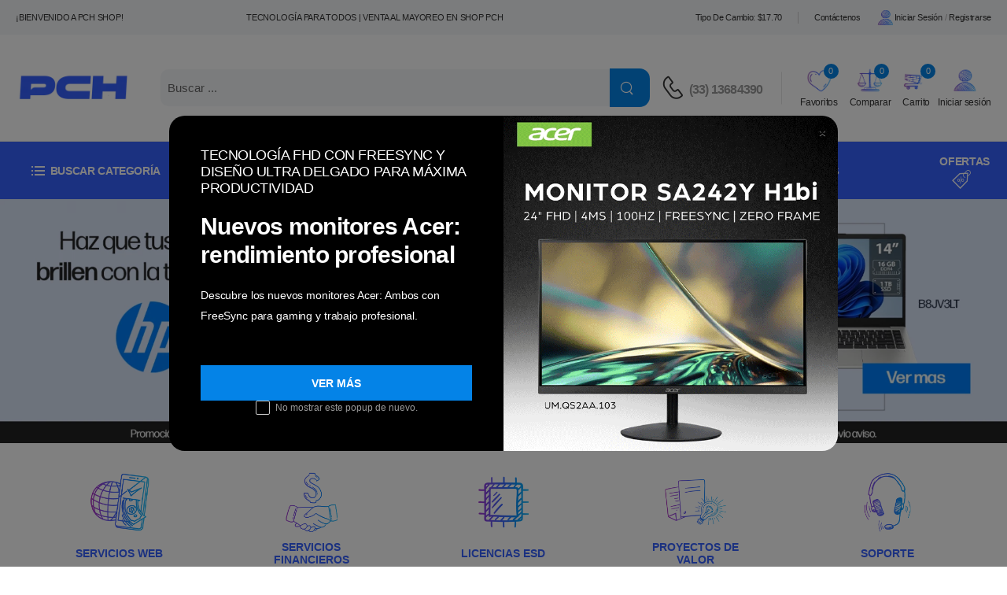

--- FILE ---
content_type: text/html; charset=UTF-8
request_url: https://shop.pchconnect.com/
body_size: 50559
content:
<!doctype html>
<html lang="es-MX">
<head>
    
    <meta http-equiv="X-UA-Compatible" content="IE=edge" />
    <meta http-equiv="content-type" content="text/html; charset=utf-8" />
    <meta name="viewport" content="width=device-width, initial-scale=1, maximum-scale=5, user-scalable=yes">
    <meta http-equiv="Content-Language" content="es" />
    <meta name="author" content="PCH SHOP" />
    <meta name="resource-type" content="document" />
    <meta name="Revisit" content="2 days" />
    <meta name="robots" content="all"/>
    <meta name="language" content="es-MX"/>
    <meta property="og:type" content="website"/>
    <meta property="og:site_name" content="" />
    <meta name="twitter:card" content="summary" />
    
    <link rel="apple-touch-icon" sizes="57x57" loading="lazy" href="https://shop.pchconnect.com/assets/admin/media/logo/logo_favicon.webp">
    <link rel="apple-touch-icon" sizes="60x60" loading="lazy" href="https://shop.pchconnect.com/assets/admin/media/logo/logo_favicon.webp">
    <link rel="apple-touch-icon" sizes="72x72" loading="lazy" href="https://shop.pchconnect.com/assets/admin/media/logo/logo_favicon.webp">
    <link rel="apple-touch-icon" sizes="76x76" loading="lazy" href="https://shop.pchconnect.com/assets/admin/media/logo/logo_favicon.webp">
    <link rel="apple-touch-icon" sizes="114x114" loading="lazy" href="https://shop.pchconnect.com/assets/admin/media/logo/logo_favicon.webp">
    <link rel="apple-touch-icon" sizes="120x120" loading="lazy" href="https://shop.pchconnect.com/assets/admin/media/logo/logo_favicon.webp">
    <link rel="apple-touch-icon" sizes="144x144" loading="lazy" href="https://shop.pchconnect.com/assets/admin/media/logo/logo_favicon.webp">
    <link rel="apple-touch-icon" sizes="152x152" loading="lazy" href="https://shop.pchconnect.com/assets/admin/media/logo/logo_favicon.webp">
    <link rel="apple-touch-icon" sizes="180x180" loading="lazy" href="https://shop.pchconnect.com/assets/admin/media/logo/logo_favicon.webp">
    <link rel="icon" type="image/png" sizes="192x192"  loading="lazy" href="https://shop.pchconnect.com/assets/admin/media/logo/logo_favicon.webp">
    <link rel="icon" type="image/png" sizes="32x32" loading="lazy" href="https://shop.pchconnect.com/assets/admin/media/logo/logo_favicon.webp">
    <link rel="icon" type="image/png" sizes="96x96" loading="lazy" href="https://shop.pchconnect.com/assets/admin/media/logo/logo_favicon.webp">
    <link rel="icon" type="image/png" sizes="16x16" loading="lazy" href="https://shop.pchconnect.com/assets/admin/media/logo/logo_favicon.webp">
    <meta name="msapplication-TileColor" content="#ffffff">
    <meta name="msapplication-TileImage" content="https://shop.pchconnect.com/assets/admin/media/logo/logo_favicon.webp">
    <meta name="theme-color" content="#ffffff">
    
    <style>
    :root {
        --primary-color: #3661fe;
        --secondary-color: #0483e7;
    }
</style>
    <link rel="stylesheet" href="https://shop.pchconnect.com/assets/ecommerce/css/bootstrap/bootstrap.min.css?m=1738891429">
    <link rel="stylesheet" href="https://shop.pchconnect.com/assets/ecommerce/css/bootstrap-datepicker.css?m=1738891429">
        <link rel="stylesheet" type="text/css" href="https://shop.pchconnect.com/assets/ecommerce/css/demo5.min.css">
    <link rel="stylesheet" href="https://shop.pchconnect.com/assets/ecommerce/css/style.css?m=1756428778">
    <link rel="stylesheet" href="https://shop.pchconnect.com/assets/ecommerce/css/custom.css?m=1767976726">
    <link rel="preload" as="style" onload="this.onload=null;this.rel='stylesheet'" href="https://shop.pchconnect.com/assets/ecommerce/vendor/fontawesome-free/css/all.min.css">
    <link rel="preload" as="style" onload="this.onload=null;this.rel='stylesheet'" href="https://shop.pchconnect.com/assets/ecommerce/vendor/owl-carousel/owl.carousel.min.css">
    <link rel="preload" as="style" onload="this.onload=null;this.rel='stylesheet'" href="https://shop.pchconnect.com/assets/ecommerce/vendor/magnific-popup/magnific-popup.min.css">
    <link rel="preload" as="style" onload="this.onload=null;this.rel='stylesheet'" href="https://shop.pchconnect.com/assets/ecommerce/vendor/photoswipe/photoswipe.min.css">
    <link rel="preload" as="style" onload="this.onload=null;this.rel='stylesheet'" href="https://shop.pchconnect.com/assets/ecommerce/vendor/photoswipe/default-skin/default-skin.min.css">
    <link rel="preload" as="style" onload="this.onload=null;this.rel='stylesheet'" href="https://shop.pchconnect.com/assets/admin/plugins/global/plugins.bundle.css">

    
    <style >[wire\:loading], [wire\:loading\.delay], [wire\:loading\.inline-block], [wire\:loading\.inline], [wire\:loading\.block], [wire\:loading\.flex], [wire\:loading\.table], [wire\:loading\.grid], [wire\:loading\.inline-flex] {display: none;}[wire\:loading\.delay\.shortest], [wire\:loading\.delay\.shorter], [wire\:loading\.delay\.short], [wire\:loading\.delay\.long], [wire\:loading\.delay\.longer], [wire\:loading\.delay\.longest] {display:none;}[wire\:offline] {display: none;}[wire\:dirty]:not(textarea):not(input):not(select) {display: none;}input:-webkit-autofill, select:-webkit-autofill, textarea:-webkit-autofill {animation-duration: 50000s;animation-name: livewireautofill;}@keyframes livewireautofill { from {} }</style>

    
    <!-- Google Tag Manager -->
<script>(function(w,d,s,l,i){w[l]=w[l]||[];w[l].push({'gtm.start':
new Date().getTime(),event:'gtm.js'});var f=d.getElementsByTagName(s)[0],
j=d.createElement(s),dl=l!='dataLayer'?'&l='+l:'';j.async=true;j.src=
'https://www.googletagmanager.com/gtm.js?id='+i+dl;f.parentNode.insertBefore(j,f);
})(window,document,'script','dataLayer','GTM-N2K2JDQ4');</script>
<!-- End Google Tag Manager -->

<meta name="google-site-verification" content="9rD2GKs3DlA5nFuy59PsmChsfl0OQTqzmFvlkHmVe3w" />


<script>
  (function(d,t) {
    var BASE_URL="https://chatwoot.to-do.mx";
    var g=d.createElement(t),s=d.getElementsByTagName(t)[0];
    g.src=BASE_URL+"/packs/js/sdk.js";
    g.defer = true;
    g.async = true;
    s.parentNode.insertBefore(g,s);
    g.onload=function(){
      window.chatwootSDK.run({
        websiteToken: '9g5cT3L2W91jVwzhG7DC3Qqj',
        baseUrl: BASE_URL
      })
    }
  })(document,"script");
</script>
    

    
    <title>Compra tecnología al mejor precio | Mayorista y tienda online PCH</title>
<meta name="description" content="PCH SHOP - Aprovecha las mejores ofertas en laptops, monitores, discos duros, audífonos y PCs gamer. PCH Connect es tu tienda y mayorista de tecnología en México: compra segura online para usuarios finales y distribuidores, con envíos gratis y promociones exclusivas." />
<meta http-equiv="title" content="PCH SHOP - Inicio" />
<meta property="og:title" content="PCH SHOP - Inicio" />
<meta property="og:description" content="PCH SHOP - Inicio" />
<meta name="description" content="PCH SHOP - Inicio" />
<meta name="keywords" content="ryzen, aspel, Logitech, asus, qian, yeyian, gabinete, promociones de primavera en pch mayoreo, quiero promociones para esta primavera 2025, envíos sin costo, mayorista en tecnología, compra online, compra en línea, quiero comprar al mayoreo tecnología, los mejores productos para gamers, los mejores mayoristas en tecnología en México." />
<meta property="og:url" content="https://shop.pchconnect.com" />
<meta name="twitter:description" content="PCH SHOP - Inicio" />
<meta name="twitter:title" content="PCH SHOP - Inicio" />

<link rel="canonical" href="https://shop.pchconnect.com" />
<script type='application/ld+json'>
        {
            "@context": "http://www.schema.org",
            "@type": "Organization",
            "name": "SHOP PCH CONNECT",
            "url": "https://shop.pchconnect.com ",
            "logo": "https://shop.pchconnect.com/assets/admin/media/logo/logo.webp",
            "description": "",
            "address": {
                "@type": "PostalAddress",
                "streetAddress": "",
                "addressLocality": "",
                "addressRegion": "",
                "postalCode": "",
                "addressCountry": ""
            },
            "geo": {
                "@type": "GeoCoordinates"
            },
            "openingHours": "Mo, Tu, We, Th, Fr 09:00-19:00",
            "contactPoint": {
                "@type": "ContactPoint",
                "contactType": "sales",
                "telephone": "(33) 13684390 ",
                "email": "hola@pchconnect.com",
                "url": " https://shop.pchconnect.com "
            }
        }
</script>
    </head>

<body  class="home" >
    <!-- Google Tag Manager (noscript) -->
<noscript><iframe src="https://www.googletagmanager.com/ns.html?id=GTM-N2K2JDQ4"
height="0" width="0" style="display:none;visibility:hidden"></iframe></noscript>
<!-- End Google Tag Manager (noscript) -->
    <div class="page-wrapper">
        <!-- Start of Header -->
<header class="header">
    <div class="sticky-content fix-top sticky-header">
    <div class="header-top">
        <div class="container">
            <div class="header-left d-flex align-items-center flex-wrap">
                
                <p class="welcome-msg mb-0 d-inline d-sm-none">
                    ¡Bienvenido a PCH SHOP! TECNOLOGÍA PARA TODOS | VENTA AL MAYOREO EN SHOP PCH
                </p>
            
                
                                    <p class="welcome-msg mr-2 mb-0 d-none d-sm-inline">
                        ¡Bienvenido a PCH SHOP!
                    </p>
                            
                            </div>
            
            
            <div class="text-center w-50 d-none d-sm-inline">
                <h1 class="mb-0 welcome-msg">
                    TECNOLOGÍA PARA TODOS | VENTA AL MAYOREO EN SHOP PCH
                </h1>
            </div>
            
            <div class="header-right pr-0">
                                <div class="m-0">
                    <span class="d-none d-md-inline">Tipo de cambio: $17.70</span>
                    <span class="d-inline d-md-none">T.C.:$17.70</span>
                </div>
                                <span class="divider d-lg-show"></span>
                
                <a href="https://shop.pchconnect.com/contacto" class="d-lg-show">Contáctenos</a>
                                                    <a href="https://shop.pchconnect.com/login" class="d-lg-show login sign-in">
                        <div style="position: relative; display: inline-block;">
                            <img src="https://shop.pchconnect.com/assets/ecommerce/images/home/icons/IniciarSesion.png"
                                style="width: 23px; height: 23px;">
                        </div>Iniciar sesión
                    </a>
                    <span class="delimiter d-lg-show">/</span>
                    <a href="https://shop.pchconnect.com/register" class="ml-0 d-lg-show login register">Registrarse</a>
                            </div>
        </div>
    </div>
    <!-- End of Header Top -->
    <div class="header-middle">
        <div class="container">
            <div class="header-left mr-md-4">
                <a href="#" class="mobile-menu-toggle  w-icon-hamburger"></a>
                                    <a href="https://shop.pchconnect.com" class="logo ml-lg-0">
                        <img loading="lazy" src="https://shop.pchconnect.com/assets/admin/media/logo/logo.webp" alt="logo" width="150"
                            height="38" />
                    </a>
                                <div wire:id="BcMgshOfo9p5vsfUOE6q" wire:initial-data="{&quot;fingerprint&quot;:{&quot;id&quot;:&quot;BcMgshOfo9p5vsfUOE6q&quot;,&quot;name&quot;:&quot;ecommerce.layouts.search&quot;,&quot;locale&quot;:&quot;es_MX&quot;,&quot;path&quot;:&quot;\/&quot;,&quot;method&quot;:&quot;GET&quot;,&quot;v&quot;:&quot;acj&quot;},&quot;effects&quot;:{&quot;listeners&quot;:[]},&quot;serverMemo&quot;:{&quot;children&quot;:[],&quot;errors&quot;:[],&quot;htmlHash&quot;:&quot;031d05da&quot;,&quot;data&quot;:{&quot;search&quot;:null,&quot;minCharacters&quot;:3},&quot;dataMeta&quot;:[],&quot;checksum&quot;:&quot;db8bae3f77db88e037cc25f9e201f96ae1a2c7d0abac631c6d54744a746294fb&quot;}}" class="w-100 d-none d-lg-block">
    <form method="get" action="https://shop.pchconnect.com/productos" class="header-search hs-expanded hs-round d-none d-md-flex input-wrapper mr-4 ml-4">
        <input wire:model="search" type="text" value="" autocomplete="off" class="form-control" name="search" id="search" placeholder="Buscar ..." required />
        <button class="btn btn-search" type="submit" aria-label="Name">
            <i wire:loading.remove wire:target="search" class="w-icon-search"></i>
            <span wire:loading.class="spinner-border spinner-border-md" wire:target="search"></span>
        </button>
            </form>
</div>

<!-- Livewire Component wire-end:BcMgshOfo9p5vsfUOE6q -->            </div>
            <div class="header-right ml-4">
                <div class="header-call d-xs-show d-lg-flex align-items-center">
                    <a href="tel:(33) 13684390" class="w-icon-call"></a>
                    <div class="call-info d-xl-show">
                        <h4 class="chat font-weight-normal font-size-md text-normal ls-normal text-light mb-0">
                            
                            <a href="tel:(33) 13684390"
                                class="phone-number font-weight-bolder ls-50">(33) 13684390</a>
                    </div>
                </div>
                <div wire:id="HNAelVsXimGcOZquw80a" wire:initial-data="{&quot;fingerprint&quot;:{&quot;id&quot;:&quot;HNAelVsXimGcOZquw80a&quot;,&quot;name&quot;:&quot;ecommerce.layouts.wishlist&quot;,&quot;locale&quot;:&quot;es_MX&quot;,&quot;path&quot;:&quot;\/&quot;,&quot;method&quot;:&quot;GET&quot;,&quot;v&quot;:&quot;acj&quot;},&quot;effects&quot;:{&quot;listeners&quot;:[&quot;render&quot;]},&quot;serverMemo&quot;:{&quot;children&quot;:[],&quot;errors&quot;:[],&quot;htmlHash&quot;:&quot;2e219a55&quot;,&quot;data&quot;:[],&quot;dataMeta&quot;:[],&quot;checksum&quot;:&quot;4d4e6a4f5182d00474e71ad96de81df827bb1d981cf4af192b84748a7ab2ff33&quot;}}" class="dropdown cart-dropdown mr-3 d-none d-lg-block">
    <div class="cart-overlay"></div>
    <a href="https://shop.pchconnect.com/favoritos" class="cart-toggle label-down link">
        <div style="position: relative; display: inline-block;">
            <img src="https://shop.pchconnect.com/assets/ecommerce/images/home/icons/Favoritos.png"
                style="width: 33px; height: 33px;">
            <span class="cart-count">0</span>
        </div>
        <span class="cart-label">Favoritos</span>
    </a>
</div>

<!-- Livewire Component wire-end:HNAelVsXimGcOZquw80a -->                <div wire:id="5PPPqj2QujfVGtRfsLfj" wire:initial-data="{&quot;fingerprint&quot;:{&quot;id&quot;:&quot;5PPPqj2QujfVGtRfsLfj&quot;,&quot;name&quot;:&quot;ecommerce.layouts.compare&quot;,&quot;locale&quot;:&quot;es_MX&quot;,&quot;path&quot;:&quot;\/&quot;,&quot;method&quot;:&quot;GET&quot;,&quot;v&quot;:&quot;acj&quot;},&quot;effects&quot;:{&quot;listeners&quot;:[&quot;render&quot;]},&quot;serverMemo&quot;:{&quot;children&quot;:[],&quot;errors&quot;:[],&quot;htmlHash&quot;:&quot;5fb2c540&quot;,&quot;data&quot;:[],&quot;dataMeta&quot;:[],&quot;checksum&quot;:&quot;a8d20c6c92788b6f3909a0007d3aa8b8ae80208579fa3cf21235b6c441902c26&quot;}}" class="dropdown cart-dropdown mr-3 d-none d-lg-block">
    <div class="cart-overlay"></div>
    <a href="https://shop.pchconnect.com/comparar" class="cart-toggle label-down link">
        <div style="position: relative; display: inline-block;">
            <img src="https://shop.pchconnect.com/assets/ecommerce/images/home/icons/Comparar.png"
                style="width: 33px; height: 33px;">
            <span class="cart-count">0</span>
        </div>
        <span class="cart-label">Comparar</span>
    </a>
    
</div>

<!-- Livewire Component wire-end:5PPPqj2QujfVGtRfsLfj -->                <div class="d-block d-lg-none"><div wire:id="p5LLdrE9L8LPA990Gw5e" wire:initial-data="{&quot;fingerprint&quot;:{&quot;id&quot;:&quot;p5LLdrE9L8LPA990Gw5e&quot;,&quot;name&quot;:&quot;ecommerce.layouts.login&quot;,&quot;locale&quot;:&quot;es_MX&quot;,&quot;path&quot;:&quot;\/&quot;,&quot;method&quot;:&quot;GET&quot;,&quot;v&quot;:&quot;acj&quot;},&quot;effects&quot;:{&quot;listeners&quot;:[&quot;render&quot;]},&quot;serverMemo&quot;:{&quot;children&quot;:[],&quot;errors&quot;:[],&quot;htmlHash&quot;:&quot;ed9d4da2&quot;,&quot;data&quot;:[],&quot;dataMeta&quot;:[],&quot;checksum&quot;:&quot;620dd517709d88c5ec928f06ea3127f4a076bcdb1e884031ca877cacc7f2cdf6&quot;}}" class="dropdown cart-dropdown">
    <div class="cart-overlay"></div>
    <a href="https://shop.pchconnect.com/login" class="cart-toggle label-down link">
        <div style="position: relative; display: inline-block;">
            <img src="https://shop.pchconnect.com/assets/ecommerce/images/home/icons/IniciarSesion.png"
                style="width: 33px; height: 33px;">
        </div>
        <span class="cart-label">
            Iniciar sesión
        </span>
    </a>
</div>
<!-- Livewire Component wire-end:p5LLdrE9L8LPA990Gw5e --></div>
                <div wire:id="wLQEolAZiBXcwGAISVtm" wire:initial-data="{&quot;fingerprint&quot;:{&quot;id&quot;:&quot;wLQEolAZiBXcwGAISVtm&quot;,&quot;name&quot;:&quot;ecommerce.layouts.cart&quot;,&quot;locale&quot;:&quot;es_MX&quot;,&quot;path&quot;:&quot;\/&quot;,&quot;method&quot;:&quot;GET&quot;,&quot;v&quot;:&quot;acj&quot;},&quot;effects&quot;:{&quot;listeners&quot;:[&quot;render&quot;]},&quot;serverMemo&quot;:{&quot;children&quot;:[],&quot;errors&quot;:[],&quot;htmlHash&quot;:&quot;700744e8&quot;,&quot;data&quot;:{&quot;sortedCart&quot;:[],&quot;cartTotals&quot;:[],&quot;cartQty&quot;:0},&quot;dataMeta&quot;:[],&quot;checksum&quot;:&quot;a223b04c41a2df37fceaedc0517d44a13ce6c61c51cd301cd336d625f278e8e7&quot;}}" class="dropdown cart-dropdown cart-offcanvas mr-0 mr-lg-2" wire:ignore.self>
    <div class="cart-overlay"></div>
    <a href="https://shop.pchconnect.com/carrito" class="cart-toggle label-down link">
        <div style="position: relative; display: inline-block;">
            <img src="https://shop.pchconnect.com/assets/ecommerce/images/home/icons/Carrito.png"
                style="width: 33px; height: 33px;">
            <span class="cart-count">0</span>
        </div>
        <span class="cart-label">Carrito</span>
    </a>
    <div class="dropdown-box">
        <div class="cart-header">
            <span>Carrito</span>
            <a href="#" class="btn-close">Cerrar<i class="w-icon-long-arrow-right"></i></a>
        </div>
        <div class="products">
                            <div class="alert alert-success alert-button">
                    <a href="https://shop.pchconnect.com/productos" class="btn btn-success btn-rounded">
                        Carrito vacio
                    </a>
                </div>
                    </div>
        <div class="mt-2"></div>
            </div>
    <!-- End of Dropdown Box -->
</div>

<!-- Livewire Component wire-end:wLQEolAZiBXcwGAISVtm -->                <div class="d-none d-lg-block"><div wire:id="3wzNqDjYY7mJ5TIGf2bJ" wire:initial-data="{&quot;fingerprint&quot;:{&quot;id&quot;:&quot;3wzNqDjYY7mJ5TIGf2bJ&quot;,&quot;name&quot;:&quot;ecommerce.layouts.login&quot;,&quot;locale&quot;:&quot;es_MX&quot;,&quot;path&quot;:&quot;\/&quot;,&quot;method&quot;:&quot;GET&quot;,&quot;v&quot;:&quot;acj&quot;},&quot;effects&quot;:{&quot;listeners&quot;:[&quot;render&quot;]},&quot;serverMemo&quot;:{&quot;children&quot;:[],&quot;errors&quot;:[],&quot;htmlHash&quot;:&quot;ed9d4da2&quot;,&quot;data&quot;:[],&quot;dataMeta&quot;:[],&quot;checksum&quot;:&quot;428e469cd08dec136a6f4c2f5e356249acfb3bbc67ff13af203c471c1c956719&quot;}}" class="dropdown cart-dropdown">
    <div class="cart-overlay"></div>
    <a href="https://shop.pchconnect.com/login" class="cart-toggle label-down link">
        <div style="position: relative; display: inline-block;">
            <img src="https://shop.pchconnect.com/assets/ecommerce/images/home/icons/IniciarSesion.png"
                style="width: 33px; height: 33px;">
        </div>
        <span class="cart-label">
            Iniciar sesión
        </span>
    </a>
</div>
<!-- Livewire Component wire-end:3wzNqDjYY7mJ5TIGf2bJ --></div>
            </div>
        </div>
    </div>
    <form action="https://shop.pchconnect.com/productos" method="get" class="input-wrapper d-lg-none d-flex">
        <input type="text" class="form-control " name="search" autocomplete="off"
            placeholder="Buscar" required />
        <button class="btn btn-search" type="submit" aria-label="Buscar">
            <i class="w-icon-search"></i>
        </button>
    </form>
</div>
    <!-- End of Header Middle -->
    <div class="header-bottom has-dropdown d-lg-block d-none">
        <div class="container">
            <div class="inner-wrap">
                <div class="header-left flex-1">
                    <div class="dropdown category-dropdown has-border" data-visible="true">
                        <a href="#" class="category-toggle" role="button" data-toggle="dropdown"
                            aria-haspopup="true" aria-expanded="true" data-display="static" title="Browse Categories">
                            <i class="w-icon-category"></i>
                            <span>Buscar categoría</span>
                        </a>
                        <div wire:id="UNJbNaml4akHb5CebRzp" wire:initial-data="{&quot;fingerprint&quot;:{&quot;id&quot;:&quot;UNJbNaml4akHb5CebRzp&quot;,&quot;name&quot;:&quot;ecommerce.layouts.menu-category&quot;,&quot;locale&quot;:&quot;es_MX&quot;,&quot;path&quot;:&quot;\/&quot;,&quot;method&quot;:&quot;GET&quot;,&quot;v&quot;:&quot;acj&quot;},&quot;effects&quot;:{&quot;listeners&quot;:[]},&quot;serverMemo&quot;:{&quot;children&quot;:[],&quot;errors&quot;:[],&quot;htmlHash&quot;:&quot;50a890dc&quot;,&quot;data&quot;:[],&quot;dataMeta&quot;:[],&quot;checksum&quot;:&quot;a5fd76086a1724f885e5b62fbb0081c36af79b1fa0b7081dbe19ab98734c6d0b&quot;}}">
    <div class="d-none d-lg-block">
        <div class="dropdown-box">
            <ul class="menu vertical-menu category-menu">
                                                            <li>
                            <a href="https://shop.pchconnect.com/productos?category=accesorios">
                                                                    <img class="mr-2" src="/storage/catalog/category/5mf1CsOMUGer46XkLVAM0NEPGo3MDLhuJxA48xfC.jpg.webp" width="20" alt="ACCESORIOS">
                                                               <h2 style="font-size: 1.3rem;display: inline;" class="mb-0">ACCESORIOS</h2> 
                            </a>
                                                            <ul>
                        <li>
                <a href="https://shop.pchconnect.com/productos?category=accesorios-5">ACCESORIOS</a>
                                    <ul>
                                    <li>
                <a href="https://shop.pchconnect.com/productos?category=accesorios-27">ACCESORIOS</a>
                            </li>
                                                            </ul>
                            </li>
                                <li>
                <a href="https://shop.pchconnect.com/productos?category=adaptadores">ADAPTADORES</a>
                                    <ul>
                                                            <li>
                <a href="https://shop.pchconnect.com/productos?category=3-5mm-5">3.5MM</a>
                            </li>
                                <li>
                <a href="https://shop.pchconnect.com/productos?category=30m">30M</a>
                            </li>
                                                                                                                                                        <li>
                <a href="https://shop.pchconnect.com/productos?category=cat6-5">CAT6</a>
                            </li>
                                <li>
                <a href="https://shop.pchconnect.com/productos?category=convertidor-3">CONVERTIDOR</a>
                            </li>
                                <li>
                <a href="https://shop.pchconnect.com/productos?category=display-port-2">DISPLAY PORT</a>
                            </li>
                                <li>
                <a href="https://shop.pchconnect.com/productos?category=dvi">DVI</a>
                            </li>
                                <li>
                <a href="https://shop.pchconnect.com/productos?category=hdmi-3">HDMI</a>
                            </li>
                                <li>
                <a href="https://shop.pchconnect.com/productos?category=hub">HUB</a>
                            </li>
                                            <li>
                <a href="https://shop.pchconnect.com/productos?category=lector">LECTOR</a>
                            </li>
                                            <li>
                <a href="https://shop.pchconnect.com/productos?category=ps2">PS2</a>
                            </li>
                                <li>
                <a href="https://shop.pchconnect.com/productos?category=svga">SVGA</a>
                            </li>
                                <li>
                <a href="https://shop.pchconnect.com/productos?category=usb-c-3">USB-C</a>
                            </li>
                                <li>
                <a href="https://shop.pchconnect.com/productos?category=usb-5">USB</a>
                            </li>
                                <li>
                <a href="https://shop.pchconnect.com/productos?category=vga-2">VGA</a>
                            </li>
                                <li>
                <a href="https://shop.pchconnect.com/productos?category=video-7">VIDEO</a>
                            </li>
            </ul>
                            </li>
                                            <li>
                <a href="https://shop.pchconnect.com/productos?category=audio-2">AUDIO</a>
                                    <ul>
                        <li>
                <a href="https://shop.pchconnect.com/productos?category=usb-6">USB</a>
                            </li>
            </ul>
                            </li>
                                <li>
                <a href="https://shop.pchconnect.com/productos?category=bases">BASES</a>
                                    <ul>
                        <li>
                <a href="https://shop.pchconnect.com/productos?category=base-2">BASE</a>
                            </li>
                                                        <li>
                <a href="https://shop.pchconnect.com/productos?category=para-laptop">PARA LAPTOP</a>
                            </li>
                                            <li>
                <a href="https://shop.pchconnect.com/productos?category=soporte-3">SOPORTE</a>
                            </li>
            </ul>
                            </li>
                                            <li>
                <a href="https://shop.pchconnect.com/productos?category=bocinas-4">BOCINAS</a>
                                    <ul>
                                    <li>
                <a href="https://shop.pchconnect.com/productos?category=usb-21">USB</a>
                            </li>
            </ul>
                            </li>
                                <li>
                <a href="https://shop.pchconnect.com/productos?category=cables">CABLES</a>
                                    <ul>
                                                <li>
                <a href="https://shop.pchconnect.com/productos?category=display-port-3">DISPLAY PORT</a>
                            </li>
                                <li>
                <a href="https://shop.pchconnect.com/productos?category=distribuidor-de-corriente-2">DISTRIBUIDOR DE CORRIENTE</a>
                            </li>
                                                        <li>
                <a href="https://shop.pchconnect.com/productos?category=generico">GENERICO</a>
                            </li>
                                <li>
                <a href="https://shop.pchconnect.com/productos?category=hdmi-8">HDMI</a>
                            </li>
                                            <li>
                <a href="https://shop.pchconnect.com/productos?category=organizador">ORGANIZADOR</a>
                            </li>
                                                        <li>
                <a href="https://shop.pchconnect.com/productos?category=sata-2">SATA</a>
                            </li>
                                <li>
                <a href="https://shop.pchconnect.com/productos?category=usb-c-9">USB-C</a>
                            </li>
                                <li>
                <a href="https://shop.pchconnect.com/productos?category=usb-9">USB</a>
                            </li>
                                <li>
                <a href="https://shop.pchconnect.com/productos?category=vga-6">VGA</a>
                            </li>
                                <li>
                <a href="https://shop.pchconnect.com/productos?category=video-8">VIDEO</a>
                            </li>
            </ul>
                            </li>
                                <li>
                <a href="https://shop.pchconnect.com/productos?category=candados">CANDADOS</a>
                                    <ul>
                        <li>
                <a href="https://shop.pchconnect.com/productos?category=laptop">LAPTOP</a>
                            </li>
                                <li>
                <a href="https://shop.pchconnect.com/productos?category=para-tablet-4">PARA TABLET</a>
                            </li>
                        </ul>
                            </li>
                                <li>
                <a href="https://shop.pchconnect.com/productos?category=cargadores">CARGADORES</a>
                                    <ul>
                        <li>
                <a href="https://shop.pchconnect.com/productos?category=10ptos-4">10PTOS</a>
                            </li>
                                <li>
                <a href="https://shop.pchconnect.com/productos?category=accesorios-35">ACCESORIOS</a>
                            </li>
                                <li>
                <a href="https://shop.pchconnect.com/productos?category=automovil">AUTOMOVIL</a>
                            </li>
                                            <li>
                <a href="https://shop.pchconnect.com/productos?category=docking-2">DOCKING</a>
                            </li>
                                <li>
                <a href="https://shop.pchconnect.com/productos?category=inalambrico-2">INALAMBRICO</a>
                            </li>
                                <li>
                <a href="https://shop.pchconnect.com/productos?category=kit-17">KIT</a>
                            </li>
                                <li>
                <a href="https://shop.pchconnect.com/productos?category=laptop-5">LAPTOP</a>
                            </li>
                                <li>
                <a href="https://shop.pchconnect.com/productos?category=para-laptop-2">PARA LAPTOP</a>
                            </li>
                                <li>
                <a href="https://shop.pchconnect.com/productos?category=pared">PARED</a>
                            </li>
                                                        <li>
                <a href="https://shop.pchconnect.com/productos?category=universal">UNIVERSAL</a>
                            </li>
                                <li>
                <a href="https://shop.pchconnect.com/productos?category=usb-c-7">USB-C</a>
                            </li>
                        </ul>
                            </li>
                                <li>
                <a href="https://shop.pchconnect.com/productos?category=computo-9">COMPUTO</a>
                                    <ul>
                                    <li>
                <a href="https://shop.pchconnect.com/productos?category=kit-19">KIT</a>
                            </li>
            </ul>
                            </li>
                                <li>
                <a href="https://shop.pchconnect.com/productos?category=concentradores-2">CONCENTRADORES</a>
                                    <ul>
                        <li>
                <a href="https://shop.pchconnect.com/productos?category=10ptos-2">10PTOS</a>
                            </li>
                                                        <li>
                <a href="https://shop.pchconnect.com/productos?category=4ptos-2">4PTOS</a>
                            </li>
                                <li>
                <a href="https://shop.pchconnect.com/productos?category=7ptos">7PTOS</a>
                            </li>
                        </ul>
                            </li>
                                <li>
                <a href="https://shop.pchconnect.com/productos?category=controles-4">CONTROLES</a>
                                    <ul>
                                                            <li>
                <a href="https://shop.pchconnect.com/productos?category=wifi-18">WIFI</a>
                            </li>
            </ul>
                            </li>
                                <li>
                <a href="https://shop.pchconnect.com/productos?category=cubrebocas">CUBREBOCAS</a>
                                    <ul>
                        <li>
                <a href="https://shop.pchconnect.com/productos?category=kn95">KN95</a>
                            </li>
            </ul>
                            </li>
                                            <li>
                <a href="https://shop.pchconnect.com/productos?category=dock-station-3">DOCK STATION</a>
                                    <ul>
                        <li>
                <a href="https://shop.pchconnect.com/productos?category=6-ptos-2">6 PTOS</a>
                            </li>
                                <li>
                <a href="https://shop.pchconnect.com/productos?category=7ptos-2">7PTOS</a>
                            </li>
                        </ul>
                            </li>
                                <li>
                <a href="https://shop.pchconnect.com/productos?category=enclosures-3">ENCLOSURES</a>
                                    <ul>
                                    <li>
                <a href="https://shop.pchconnect.com/productos?category=3-5-2">3.5&quot;</a>
                            </li>
                                <li>
                <a href="https://shop.pchconnect.com/productos?category=kit-21">KIT</a>
                            </li>
                                <li>
                <a href="https://shop.pchconnect.com/productos?category=micro-usb">MICRO USB</a>
                            </li>
                                <li>
                <a href="https://shop.pchconnect.com/productos?category=usb-c-12">USB-C</a>
                            </li>
                                <li>
                <a href="https://shop.pchconnect.com/productos?category=usb-30">USB</a>
                            </li>
            </ul>
                            </li>
                                <li>
                <a href="https://shop.pchconnect.com/productos?category=fundas">FUNDAS</a>
                                    <ul>
                        <li>
                <a href="https://shop.pchconnect.com/productos?category=laptop-2">LAPTOP</a>
                            </li>
                                <li>
                <a href="https://shop.pchconnect.com/productos?category=para-tablet">PARA TABLET</a>
                            </li>
            </ul>
                            </li>
                                            <li>
                <a href="https://shop.pchconnect.com/productos?category=gamer-55">GAMER</a>
                                    <ul>
                                    <li>
                <a href="https://shop.pchconnect.com/productos?category=entretenimiento-2">ENTRETENIMIENTO</a>
                            </li>
            </ul>
                            </li>
                                <li>
                <a href="https://shop.pchconnect.com/productos?category=hoverboard-4">HOVERBOARD</a>
                                    <ul>
                                    <li>
                <a href="https://shop.pchconnect.com/productos?category=carro-remoto-2">CARRO REMOTO</a>
                            </li>
            </ul>
                            </li>
                                <li>
                <a href="https://shop.pchconnect.com/productos?category=hub-4">HUB</a>
                                    <ul>
                        <li>
                <a href="https://shop.pchconnect.com/productos?category=usb-c-13">USB-C</a>
                            </li>
                                <li>
                <a href="https://shop.pchconnect.com/productos?category=usb-31">USB</a>
                            </li>
            </ul>
                            </li>
                                <li>
                <a href="https://shop.pchconnect.com/productos?category=iluminacion-2">ILUMINACION</a>
                                    <ul>
                        <li>
                <a href="https://shop.pchconnect.com/productos?category=gamer-29">GAMER</a>
                            </li>
                                <li>
                <a href="https://shop.pchconnect.com/productos?category=lampara">LAMPARA</a>
                            </li>
                                <li>
                <a href="https://shop.pchconnect.com/productos?category=led-31">LED</a>
                            </li>
            </ul>
                            </li>
                                            <li>
                <a href="https://shop.pchconnect.com/productos?category=jugueteria-y-entretenimiento">JUGUETERIA Y ENTRETENIMIENTO</a>
                                    <ul>
                        <li>
                <a href="https://shop.pchconnect.com/productos?category=carro-remoto">CARRO REMOTO</a>
                            </li>
                                <li>
                <a href="https://shop.pchconnect.com/productos?category=flexor">FLEXOR</a>
                            </li>
                                <li>
                <a href="https://shop.pchconnect.com/productos?category=spinner-2">SPINNER</a>
                            </li>
            </ul>
                            </li>
                                                                                <li>
                <a href="https://shop.pchconnect.com/productos?category=lectores-4">LECTORES</a>
                                    <ul>
                                    <li>
                <a href="https://shop.pchconnect.com/productos?category=hub-2">HUB</a>
                            </li>
                                            <li>
                <a href="https://shop.pchconnect.com/productos?category=otg-2">OTG</a>
                            </li>
            </ul>
                            </li>
                                <li>
                <a href="https://shop.pchconnect.com/productos?category=mantenimiento-2">MANTENIMIENTO</a>
                                    <ul>
                        <li>
                <a href="https://shop.pchconnect.com/productos?category=herramientas">HERRAMIENTAS</a>
                            </li>
                                <li>
                <a href="https://shop.pchconnect.com/productos?category=limpieza">LIMPIEZA</a>
                            </li>
                        </ul>
                            </li>
                                <li>
                <a href="https://shop.pchconnect.com/productos?category=mesas">MESAS</a>
                                    <ul>
                        <li>
                <a href="https://shop.pchconnect.com/productos?category=docking">DOCKING</a>
                            </li>
            </ul>
                            </li>
                                                                                <li>
                <a href="https://shop.pchconnect.com/productos?category=power-bank">POWER BANK</a>
                                    <ul>
                        <li>
                <a href="https://shop.pchconnect.com/productos?category=10000-mah">10000 MAH</a>
                            </li>
                                <li>
                <a href="https://shop.pchconnect.com/productos?category=12000-mah">12000 MAH</a>
                            </li>
                                <li>
                <a href="https://shop.pchconnect.com/productos?category=13000-mah">13000 MAH</a>
                            </li>
                                            <li>
                <a href="https://shop.pchconnect.com/productos?category=20000-mah">20000 MAH</a>
                            </li>
                                            <li>
                <a href="https://shop.pchconnect.com/productos?category=2600-mah">2600 MAH</a>
                            </li>
                                            <li>
                <a href="https://shop.pchconnect.com/productos?category=4000-mah">4000 MAH</a>
                            </li>
                                <li>
                <a href="https://shop.pchconnect.com/productos?category=4200-mah">4200 MAH</a>
                            </li>
                                <li>
                <a href="https://shop.pchconnect.com/productos?category=5000-mah">5000 MAH</a>
                            </li>
                                            <li>
                <a href="https://shop.pchconnect.com/productos?category=6000-mah">6000 MAH</a>
                            </li>
                                <li>
                <a href="https://shop.pchconnect.com/productos?category=7200mah">7200MAH</a>
                            </li>
                                <li>
                <a href="https://shop.pchconnect.com/productos?category=8000-mah">8000 MAH</a>
                            </li>
            </ul>
                            </li>
                                            <li>
                <a href="https://shop.pchconnect.com/productos?category=presentadores">PRESENTADORES</a>
                                    <ul>
                        <li>
                <a href="https://shop.pchconnect.com/productos?category=bluetooth-12">BLUETOOTH</a>
                            </li>
                                <li>
                <a href="https://shop.pchconnect.com/productos?category=laser-4">LASER</a>
                            </li>
            </ul>
                            </li>
                                <li>
                <a href="https://shop.pchconnect.com/productos?category=relojes-3">RELOJES</a>
                                    <ul>
                        <li>
                <a href="https://shop.pchconnect.com/productos?category=smart-watch-2">SMART WATCH</a>
                            </li>
            </ul>
                            </li>
                                <li>
                <a href="https://shop.pchconnect.com/productos?category=soportes-5">SOPORTES</a>
                                    <ul>
                        <li>
                <a href="https://shop.pchconnect.com/productos?category=60-4">60&quot;</a>
                            </li>
                                            <li>
                <a href="https://shop.pchconnect.com/productos?category=bases-5">BASES</a>
                            </li>
                                <li>
                <a href="https://shop.pchconnect.com/productos?category=laptop-3">LAPTOP</a>
                            </li>
                                <li>
                <a href="https://shop.pchconnect.com/productos?category=para-tablet-3">PARA TABLET</a>
                            </li>
                        </ul>
                            </li>
                                            <li>
                <a href="https://shop.pchconnect.com/productos?category=switch-3">SWITCH</a>
                                    <ul>
                        <li>
                <a href="https://shop.pchconnect.com/productos?category=2ptos">2PTOS</a>
                            </li>
                                            <li>
                <a href="https://shop.pchconnect.com/productos?category=4ptos-3">4PTOS</a>
                            </li>
                                <li>
                <a href="https://shop.pchconnect.com/productos?category=usb-20">USB</a>
                            </li>
            </ul>
                            </li>
                                                                    <li>
                <a href="https://shop.pchconnect.com/productos?category=telefonia-6">TELEFONIA</a>
                                    <ul>
                        <li>
                <a href="https://shop.pchconnect.com/productos?category=accesorios-52">ACCESORIOS</a>
                            </li>
                                <li>
                <a href="https://shop.pchconnect.com/productos?category=gamepad">GAMEPAD</a>
                            </li>
                        </ul>
                            </li>
                                            <li>
                <a href="https://shop.pchconnect.com/productos?category=usb-19">USB</a>
                                    <ul>
                        <li>
                <a href="https://shop.pchconnect.com/productos?category=hub-3">HUB</a>
                            </li>
                        </ul>
                            </li>
                                            <li>
                <a href="https://shop.pchconnect.com/productos?category=video-3">VIDEO</a>
                                    <ul>
                        <li>
                <a href="https://shop.pchconnect.com/productos?category=50m">50M</a>
                            </li>
                                                        <li>
                <a href="https://shop.pchconnect.com/productos?category=extensor">EXTENSOR</a>
                            </li>
            </ul>
                            </li>
            </ul>
                                                    </li>
                                                                                <li>
                            <a href="https://shop.pchconnect.com/productos?category=almacenamiento">
                                                                    <img class="mr-2" src="/storage/catalog/category/hu8aImofRL4xOCnDmlIRlOTrp4wc7rtPM0agWXgg.jpg.webp" width="20" alt="ALMACENAMIENTO">
                                                               <h2 style="font-size: 1.3rem;display: inline;" class="mb-0">ALMACENAMIENTO</h2> 
                            </a>
                                                            <ul>
                                    <li>
                <a href="https://shop.pchconnect.com/productos?category=das">DAS</a>
                                    <ul>
                        <li>
                <a href="https://shop.pchconnect.com/productos?category=2-bahias">2 BAHIAS</a>
                            </li>
                                <li>
                <a href="https://shop.pchconnect.com/productos?category=4-bahias">4 BAHIAS</a>
                            </li>
            </ul>
                            </li>
                                <li>
                <a href="https://shop.pchconnect.com/productos?category=discos-externos-5">DISCOS EXTERNOS</a>
                                    <ul>
                        <li>
                <a href="https://shop.pchconnect.com/productos?category=10tb-3">10TB</a>
                            </li>
                                <li>
                <a href="https://shop.pchconnect.com/productos?category=12tb-3">12TB</a>
                            </li>
                                <li>
                <a href="https://shop.pchconnect.com/productos?category=16tb-3">16TB</a>
                            </li>
                                <li>
                <a href="https://shop.pchconnect.com/productos?category=1tb-12">1TB</a>
                            </li>
                                <li>
                <a href="https://shop.pchconnect.com/productos?category=2-tb-5">2 TB</a>
                            </li>
                                <li>
                <a href="https://shop.pchconnect.com/productos?category=20tb-3">20TB</a>
                            </li>
                                <li>
                <a href="https://shop.pchconnect.com/productos?category=2tb-7">2TB</a>
                            </li>
                                <li>
                <a href="https://shop.pchconnect.com/productos?category=4tb-7">4TB</a>
                            </li>
                                <li>
                <a href="https://shop.pchconnect.com/productos?category=5tb-2">5TB</a>
                            </li>
                                <li>
                <a href="https://shop.pchconnect.com/productos?category=6tb-3">6TB</a>
                            </li>
                                <li>
                <a href="https://shop.pchconnect.com/productos?category=8tb-3">8TB</a>
                            </li>
                        </ul>
                            </li>
                                <li>
                <a href="https://shop.pchconnect.com/productos?category=discos-internos-5">DISCOS INTERNOS</a>
                                    <ul>
                                    <li>
                <a href="https://shop.pchconnect.com/productos?category=16tb-4">16TB</a>
                            </li>
                                            <li>
                <a href="https://shop.pchconnect.com/productos?category=4tb-10">4TB</a>
                            </li>
                                    </ul>
                            </li>
                                            <li>
                <a href="https://shop.pchconnect.com/productos?category=licencia">LICENCIA</a>
                                    <ul>
                        <li>
                <a href="https://shop.pchconnect.com/productos?category=nas-8">NAS</a>
                            </li>
            </ul>
                            </li>
                                <li>
                <a href="https://shop.pchconnect.com/productos?category=nas">NAS</a>
                                    <ul>
                        <li>
                <a href="https://shop.pchconnect.com/productos?category=12-bahias">12 BAHIAS</a>
                            </li>
                                <li>
                <a href="https://shop.pchconnect.com/productos?category=16-bahias">16 BAHIAS</a>
                            </li>
                                <li>
                <a href="https://shop.pchconnect.com/productos?category=2-bahias-2">2 BAHIAS</a>
                            </li>
                                <li>
                <a href="https://shop.pchconnect.com/productos?category=22-bahias">22 BAHIAS</a>
                            </li>
                                <li>
                <a href="https://shop.pchconnect.com/productos?category=4-bahias-2">4 BAHIAS</a>
                            </li>
                                <li>
                <a href="https://shop.pchconnect.com/productos?category=432-bahias">432 BAHIAS</a>
                            </li>
                                <li>
                <a href="https://shop.pchconnect.com/productos?category=6-bahias">6 BAHIAS</a>
                            </li>
                                <li>
                <a href="https://shop.pchconnect.com/productos?category=8-bahias">8 BAHIAS</a>
                            </li>
                                <li>
                <a href="https://shop.pchconnect.com/productos?category=9-bahias">9 BAHIAS</a>
                            </li>
                                <li>
                <a href="https://shop.pchconnect.com/productos?category=accesorios-41">ACCESORIOS</a>
                            </li>
                                <li>
                <a href="https://shop.pchconnect.com/productos?category=adaptadores-16">ADAPTADORES</a>
                            </li>
                                                        <li>
                <a href="https://shop.pchconnect.com/productos?category=tarjetas-7">TARJETAS</a>
                            </li>
            </ul>
                            </li>
                                            <li>
                <a href="https://shop.pchconnect.com/productos?category=ssd-externos-3">SSD EXTERNOS</a>
                                    <ul>
                                    <li>
                <a href="https://shop.pchconnect.com/productos?category=1tb-13">1TB</a>
                            </li>
                                            <li>
                <a href="https://shop.pchconnect.com/productos?category=240gb-5">240GB</a>
                            </li>
                                <li>
                <a href="https://shop.pchconnect.com/productos?category=250gb-6">250GB</a>
                            </li>
                                <li>
                <a href="https://shop.pchconnect.com/productos?category=2tb-8">2TB</a>
                            </li>
                                <li>
                <a href="https://shop.pchconnect.com/productos?category=480gb-6">480GB</a>
                            </li>
                                <li>
                <a href="https://shop.pchconnect.com/productos?category=4tb-8">4TB</a>
                            </li>
                                <li>
                <a href="https://shop.pchconnect.com/productos?category=500gb-5">500GB</a>
                            </li>
                                <li>
                <a href="https://shop.pchconnect.com/productos?category=512gb-11">512GB</a>
                            </li>
            </ul>
                            </li>
                                            <li>
                <a href="https://shop.pchconnect.com/productos?category=tarjetas-microsd-4">TARJETAS MICROSD</a>
                                    <ul>
                        <li>
                <a href="https://shop.pchconnect.com/productos?category=128gb-11">128GB</a>
                            </li>
                                <li>
                <a href="https://shop.pchconnect.com/productos?category=16gb-8">16GB</a>
                            </li>
                                <li>
                <a href="https://shop.pchconnect.com/productos?category=1tb-16">1TB</a>
                            </li>
                                <li>
                <a href="https://shop.pchconnect.com/productos?category=256gb-11">256GB</a>
                            </li>
                                <li>
                <a href="https://shop.pchconnect.com/productos?category=32gb-10">32GB</a>
                            </li>
                                <li>
                <a href="https://shop.pchconnect.com/productos?category=512gb-13">512GB</a>
                            </li>
                                <li>
                <a href="https://shop.pchconnect.com/productos?category=64gb-11">64GB</a>
                            </li>
                                <li>
                <a href="https://shop.pchconnect.com/productos?category=8gb-9">8GB</a>
                            </li>
            </ul>
                            </li>
                                <li>
                <a href="https://shop.pchconnect.com/productos?category=tarjetas-sd-3">TARJETAS SD</a>
                                    <ul>
                        <li>
                <a href="https://shop.pchconnect.com/productos?category=128gb-10">128GB</a>
                            </li>
                                <li>
                <a href="https://shop.pchconnect.com/productos?category=1tb-14">1TB</a>
                            </li>
                                <li>
                <a href="https://shop.pchconnect.com/productos?category=256gb-10">256GB</a>
                            </li>
                                <li>
                <a href="https://shop.pchconnect.com/productos?category=32gb-12">32GB</a>
                            </li>
                                <li>
                <a href="https://shop.pchconnect.com/productos?category=512gb-12">512GB</a>
                            </li>
                                <li>
                <a href="https://shop.pchconnect.com/productos?category=64gb-10">64GB</a>
                            </li>
            </ul>
                            </li>
                                <li>
                <a href="https://shop.pchconnect.com/productos?category=tarjetas-4">TARJETAS</a>
                                    <ul>
                                    <li>
                <a href="https://shop.pchconnect.com/productos?category=256gb-12">256GB</a>
                            </li>
                                <li>
                <a href="https://shop.pchconnect.com/productos?category=512gb-15">512GB</a>
                            </li>
                        </ul>
                            </li>
                                <li>
                <a href="https://shop.pchconnect.com/productos?category=usb-29">USB</a>
                                    <ul>
                        <li>
                <a href="https://shop.pchconnect.com/productos?category=128gb-9">128GB</a>
                            </li>
                                <li>
                <a href="https://shop.pchconnect.com/productos?category=16gb-9">16GB</a>
                            </li>
                                <li>
                <a href="https://shop.pchconnect.com/productos?category=1tb-15">1TB</a>
                            </li>
                                <li>
                <a href="https://shop.pchconnect.com/productos?category=256gb-9">256GB</a>
                            </li>
                                <li>
                <a href="https://shop.pchconnect.com/productos?category=32gb-11">32GB</a>
                            </li>
                                <li>
                <a href="https://shop.pchconnect.com/productos?category=4gb-4">4GB</a>
                            </li>
                                <li>
                <a href="https://shop.pchconnect.com/productos?category=512gb-14">512GB</a>
                            </li>
                                <li>
                <a href="https://shop.pchconnect.com/productos?category=64gb-9">64GB</a>
                            </li>
                                <li>
                <a href="https://shop.pchconnect.com/productos?category=8gb-8">8GB</a>
                            </li>
            </ul>
                            </li>
            </ul>
                                                    </li>
                                                                                <li>
                            <a href="https://shop.pchconnect.com/productos?category=audio">
                                                                    <img class="mr-2" src="/storage/catalog/category/6q8cruewWzq09AefXwB60Lm0QlxYCQeOV04Oq3rx.jpg.webp" width="20" alt="AUDIO">
                                                               <h2 style="font-size: 1.3rem;display: inline;" class="mb-0">AUDIO</h2> 
                            </a>
                                                            <ul>
                        <li>
                <a href="https://shop.pchconnect.com/productos?category=adaptadores-8">ADAPTADORES</a>
                                    <ul>
                        <li>
                <a href="https://shop.pchconnect.com/productos?category=bluetooth-9">BLUETOOTH</a>
                            </li>
                        </ul>
                            </li>
                                <li>
                <a href="https://shop.pchconnect.com/productos?category=audifonos">AUDIFONOS</a>
                                    <ul>
                        <li>
                <a href="https://shop.pchconnect.com/productos?category=3-5-mm-4">3.5 MM</a>
                            </li>
                                <li>
                <a href="https://shop.pchconnect.com/productos?category=alambrico-21">ALAMBRICO</a>
                            </li>
                                <li>
                <a href="https://shop.pchconnect.com/productos?category=bluetooth-5">BLUETOOTH</a>
                            </li>
                                <li>
                <a href="https://shop.pchconnect.com/productos?category=display-2">DISPLAY</a>
                            </li>
                                <li>
                <a href="https://shop.pchconnect.com/productos?category=gamer">GAMER</a>
                            </li>
                                <li>
                <a href="https://shop.pchconnect.com/productos?category=inalambrico-19">INALAMBRICO</a>
                            </li>
                        </ul>
                            </li>
                                <li>
                <a href="https://shop.pchconnect.com/productos?category=bafles">BAFLES</a>
                                    <ul>
                        <li>
                <a href="https://shop.pchconnect.com/productos?category=bluetooth-11">BLUETOOTH</a>
                            </li>
            </ul>
                            </li>
                                <li>
                <a href="https://shop.pchconnect.com/productos?category=barra-de-sonido">BARRA DE SONIDO</a>
                                    <ul>
                        <li>
                <a href="https://shop.pchconnect.com/productos?category=bluetooth">BLUETOOTH</a>
                            </li>
            </ul>
                            </li>
                                                        <li>
                <a href="https://shop.pchconnect.com/productos?category=bocinas-2">BOCINAS</a>
                                    <ul>
                                                <li>
                <a href="https://shop.pchconnect.com/productos?category=alambrico-19">ALAMBRICO</a>
                            </li>
                                <li>
                <a href="https://shop.pchconnect.com/productos?category=bluetooth-6">BLUETOOTH</a>
                            </li>
                                                            </ul>
                            </li>
                                            <li>
                <a href="https://shop.pchconnect.com/productos?category=diademas">DIADEMAS</a>
                                    <ul>
                                    <li>
                <a href="https://shop.pchconnect.com/productos?category=3-5-mm-3">3.5 MM</a>
                            </li>
                                <li>
                <a href="https://shop.pchconnect.com/productos?category=3-5mm-2">3.5MM</a>
                            </li>
                                <li>
                <a href="https://shop.pchconnect.com/productos?category=alambrico-13">ALAMBRICO</a>
                            </li>
                                <li>
                <a href="https://shop.pchconnect.com/productos?category=bluetooth-3">BLUETOOTH</a>
                            </li>
                                <li>
                <a href="https://shop.pchconnect.com/productos?category=gamer-5">GAMER</a>
                            </li>
                                                        <li>
                <a href="https://shop.pchconnect.com/productos?category=usb-11">USB</a>
                            </li>
            </ul>
                            </li>
                                            <li>
                <a href="https://shop.pchconnect.com/productos?category=headsets">HEADSETS</a>
                                    <ul>
                        <li>
                <a href="https://shop.pchconnect.com/productos?category=gamer-68">GAMER</a>
                            </li>
            </ul>
                            </li>
                                <li>
                <a href="https://shop.pchconnect.com/productos?category=hometheater">HOMETHEATER</a>
                                    <ul>
                                    <li>
                <a href="https://shop.pchconnect.com/productos?category=alambrico-22">ALAMBRICO</a>
                            </li>
                                <li>
                <a href="https://shop.pchconnect.com/productos?category=bluetooth-19">BLUETOOTH</a>
                            </li>
            </ul>
                            </li>
                                            <li>
                <a href="https://shop.pchconnect.com/productos?category=soportes-9">SOPORTES</a>
                                    <ul>
                        <li>
                <a href="https://shop.pchconnect.com/productos?category=pantalla">PANTALLA</a>
                            </li>
            </ul>
                            </li>
            </ul>
                                                    </li>
                                                                                <li>
                            <a href="https://shop.pchconnect.com/productos?category=backpacks-y-maletines">
                                                                    <img class="mr-2" src="/storage/catalog/category/HIIliXX8s9Wmn9jfwrebcJRbTXnNJmmpQKClmSgd.jpg.webp" width="20" alt="BACKPACKS Y MALETINES">
                                                               <h2 style="font-size: 1.3rem;display: inline;" class="mb-0">BACKPACKS Y MALETINES</h2> 
                            </a>
                                                            <ul>
                        <li>
                <a href="https://shop.pchconnect.com/productos?category=backpack-4">BACKPACK</a>
                                    <ul>
                        <li>
                <a href="https://shop.pchconnect.com/productos?category=infantil">INFANTIL</a>
                            </li>
                                <li>
                <a href="https://shop.pchconnect.com/productos?category=para-laptop-7">PARA LAPTOP</a>
                            </li>
            </ul>
                            </li>
                                <li>
                <a href="https://shop.pchconnect.com/productos?category=bolsos">BOLSOS</a>
                                    <ul>
                        <li>
                <a href="https://shop.pchconnect.com/productos?category=crossbody">CROSSBODY</a>
                            </li>
                                <li>
                <a href="https://shop.pchconnect.com/productos?category=para-laptop-8">PARA LAPTOP</a>
                            </li>
            </ul>
                            </li>
                                <li>
                <a href="https://shop.pchconnect.com/productos?category=laptops-4">LAPTOPS</a>
                                    <ul>
                        <li>
                <a href="https://shop.pchconnect.com/productos?category=maletin">MALETIN</a>
                            </li>
            </ul>
                            </li>
                                <li>
                <a href="https://shop.pchconnect.com/productos?category=maleta">MALETA</a>
                                    <ul>
                        <li>
                <a href="https://shop.pchconnect.com/productos?category=viaje">VIAJE</a>
                            </li>
            </ul>
                            </li>
                                <li>
                <a href="https://shop.pchconnect.com/productos?category=maletines">MALETINES</a>
                                    <ul>
                        <li>
                <a href="https://shop.pchconnect.com/productos?category=12-2">12&quot;</a>
                            </li>
                                <li>
                <a href="https://shop.pchconnect.com/productos?category=15-4">15.4&quot;</a>
                            </li>
                                <li>
                <a href="https://shop.pchconnect.com/productos?category=17">17&quot;</a>
                            </li>
                                            <li>
                <a href="https://shop.pchconnect.com/productos?category=para-laptop-4">PARA LAPTOP</a>
                            </li>
            </ul>
                            </li>
                                <li>
                <a href="https://shop.pchconnect.com/productos?category=mochilas">MOCHILAS</a>
                                    <ul>
                                                            <li>
                <a href="https://shop.pchconnect.com/productos?category=accesorios-50">ACCESORIOS</a>
                            </li>
                                <li>
                <a href="https://shop.pchconnect.com/productos?category=backpack">BACKPACK</a>
                            </li>
                                            <li>
                <a href="https://shop.pchconnect.com/productos?category=laptop-6">LAPTOP</a>
                            </li>
                                <li>
                <a href="https://shop.pchconnect.com/productos?category=para-laptop-5">PARA LAPTOP</a>
                            </li>
            </ul>
                            </li>
                                    </ul>
                                                    </li>
                                                                                <li>
                            <a href="https://shop.pchconnect.com/productos?category=cableado-estructurado">
                                                                    <img class="mr-2" src="/storage/catalog/category/M62hoGDm6sMenCgP2j6KLNdCVYgy2CxP9lahE4eB.jpg.webp" width="20" alt="CABLEADO ESTRUCTURADO">
                                                               <h2 style="font-size: 1.3rem;display: inline;" class="mb-0">CABLEADO ESTRUCTURADO</h2> 
                            </a>
                                                            <ul>
                        <li>
                <a href="https://shop.pchconnect.com/productos?category=accesorios-48">ACCESORIOS</a>
                                    <ul>
                        <li>
                <a href="https://shop.pchconnect.com/productos?category=herramientas-4">HERRAMIENTAS</a>
                            </li>
                                <li>
                <a href="https://shop.pchconnect.com/productos?category=para-rack">PARA RACK</a>
                            </li>
            </ul>
                            </li>
                                <li>
                <a href="https://shop.pchconnect.com/productos?category=bobinas">BOBINAS</a>
                                    <ul>
                                    <li>
                <a href="https://shop.pchconnect.com/productos?category=cat-5e-3">CAT 5E</a>
                            </li>
                                <li>
                <a href="https://shop.pchconnect.com/productos?category=cat-6-4">CAT 6</a>
                            </li>
                                <li>
                <a href="https://shop.pchconnect.com/productos?category=cat-6a-2">CAT 6A</a>
                            </li>
                                <li>
                <a href="https://shop.pchconnect.com/productos?category=cat5-3">CAT5</a>
                            </li>
                                <li>
                <a href="https://shop.pchconnect.com/productos?category=cat5e-3">CAT5E</a>
                            </li>
                                <li>
                <a href="https://shop.pchconnect.com/productos?category=cat6-3">CAT6</a>
                            </li>
                                <li>
                <a href="https://shop.pchconnect.com/productos?category=cat6e">CAT6E</a>
                            </li>
            </ul>
                            </li>
                                <li>
                <a href="https://shop.pchconnect.com/productos?category=cables-18">CABLES</a>
                                    <ul>
                                    <li>
                <a href="https://shop.pchconnect.com/productos?category=siames">SIAMES</a>
                            </li>
            </ul>
                            </li>
                                <li>
                <a href="https://shop.pchconnect.com/productos?category=charolas">CHAROLAS</a>
                                    <ul>
                        <li>
                <a href="https://shop.pchconnect.com/productos?category=19">19&quot;</a>
                            </li>
            </ul>
                            </li>
                                <li>
                <a href="https://shop.pchconnect.com/productos?category=conector-2">CONECTOR</a>
                                    <ul>
                        <li>
                <a href="https://shop.pchconnect.com/productos?category=rj45">RJ45</a>
                            </li>
            </ul>
                            </li>
                                <li>
                <a href="https://shop.pchconnect.com/productos?category=cordones-de-parcheo">CORDONES DE PARCHEO</a>
                                    <ul>
                        <li>
                <a href="https://shop.pchconnect.com/productos?category=cat-5-2">CAT 5</a>
                            </li>
                                <li>
                <a href="https://shop.pchconnect.com/productos?category=cat-5e">CAT 5E</a>
                            </li>
                                <li>
                <a href="https://shop.pchconnect.com/productos?category=cat-6">CAT 6</a>
                            </li>
                                <li>
                <a href="https://shop.pchconnect.com/productos?category=cat-6a-3">CAT 6A</a>
                            </li>
                                <li>
                <a href="https://shop.pchconnect.com/productos?category=cat5-2">CAT5</a>
                            </li>
                                <li>
                <a href="https://shop.pchconnect.com/productos?category=cat5e">CAT5E</a>
                            </li>
                                <li>
                <a href="https://shop.pchconnect.com/productos?category=cat6">CAT6</a>
                            </li>
            </ul>
                            </li>
                                            <li>
                <a href="https://shop.pchconnect.com/productos?category=herramientas-2">HERRAMIENTAS</a>
                                    <ul>
                        <li>
                <a href="https://shop.pchconnect.com/productos?category=kit-4">KIT</a>
                            </li>
                                <li>
                <a href="https://shop.pchconnect.com/productos?category=pinzas">PINZAS</a>
                            </li>
                                <li>
                <a href="https://shop.pchconnect.com/productos?category=probadores">PROBADORES</a>
                            </li>
                                <li>
                <a href="https://shop.pchconnect.com/productos?category=tornillos">TORNILLOS</a>
                            </li>
            </ul>
                            </li>
                                <li>
                <a href="https://shop.pchconnect.com/productos?category=jacks">JACKS</a>
                                    <ul>
                        <li>
                <a href="https://shop.pchconnect.com/productos?category=cat-5e-2">CAT 5E</a>
                            </li>
                                <li>
                <a href="https://shop.pchconnect.com/productos?category=cat-6-2">CAT 6</a>
                            </li>
                                <li>
                <a href="https://shop.pchconnect.com/productos?category=cat-6a">CAT 6A</a>
                            </li>
                                <li>
                <a href="https://shop.pchconnect.com/productos?category=cat5e-2">CAT5E</a>
                            </li>
                                <li>
                <a href="https://shop.pchconnect.com/productos?category=cat6-2">CAT6</a>
                            </li>
                                <li>
                <a href="https://shop.pchconnect.com/productos?category=cople">COPLE</a>
                            </li>
                                <li>
                <a href="https://shop.pchconnect.com/productos?category=distribuidor">DISTRIBUIDOR</a>
                            </li>
                                <li>
                <a href="https://shop.pchconnect.com/productos?category=hdmi-11">HDMI</a>
                            </li>
                                <li>
                <a href="https://shop.pchconnect.com/productos?category=rj11-rj12-2">RJ11 / RJ12</a>
                            </li>
                                <li>
                <a href="https://shop.pchconnect.com/productos?category=rj11-rj12">RJ11/RJ12</a>
                            </li>
            </ul>
                            </li>
                                <li>
                <a href="https://shop.pchconnect.com/productos?category=jumper">JUMPER</a>
                                    <ul>
                                    <li>
                <a href="https://shop.pchconnect.com/productos?category=fibra-optica">FIBRA OPTICA</a>
                            </li>
            </ul>
                            </li>
                                <li>
                <a href="https://shop.pchconnect.com/productos?category=organizadores">ORGANIZADORES</a>
                                    <ul>
                        <li>
                <a href="https://shop.pchconnect.com/productos?category=19-6">19&quot;</a>
                            </li>
                                <li>
                <a href="https://shop.pchconnect.com/productos?category=cableado">CABLEADO</a>
                            </li>
            </ul>
                            </li>
                                <li>
                <a href="https://shop.pchconnect.com/productos?category=paneles">PANELES</a>
                                    <ul>
                        <li>
                <a href="https://shop.pchconnect.com/productos?category=12-ptos">12 PTOS</a>
                            </li>
                                            <li>
                <a href="https://shop.pchconnect.com/productos?category=24-ptos-3">24 PTOS</a>
                            </li>
                                <li>
                <a href="https://shop.pchconnect.com/productos?category=24ptos">24PTOS</a>
                            </li>
                                <li>
                <a href="https://shop.pchconnect.com/productos?category=48-ptos">48 PTOS</a>
                            </li>
                                <li>
                <a href="https://shop.pchconnect.com/productos?category=48ptos">48PTOS</a>
                            </li>
                        </ul>
                            </li>
                                <li>
                <a href="https://shop.pchconnect.com/productos?category=placas">PLACAS</a>
                                    <ul>
                        <li>
                <a href="https://shop.pchconnect.com/productos?category=1-pto-3">1 PTO</a>
                            </li>
                                <li>
                <a href="https://shop.pchconnect.com/productos?category=1-puerto">1 PUERTO</a>
                            </li>
                                <li>
                <a href="https://shop.pchconnect.com/productos?category=1pto-2">1PTO</a>
                            </li>
                                <li>
                <a href="https://shop.pchconnect.com/productos?category=2-ptos">2 PTOS</a>
                            </li>
                                <li>
                <a href="https://shop.pchconnect.com/productos?category=2-puertos">2 PUERTOS</a>
                            </li>
                                <li>
                <a href="https://shop.pchconnect.com/productos?category=2ptos-4">2PTOS</a>
                            </li>
                                            <li>
                <a href="https://shop.pchconnect.com/productos?category=4-ptos-2">4 PTOS</a>
                            </li>
                                            <li>
                <a href="https://shop.pchconnect.com/productos?category=cajas">CAJAS</a>
                            </li>
                                                </ul>
                            </li>
                                <li>
                <a href="https://shop.pchconnect.com/productos?category=plugs">PLUGS</a>
                                    <ul>
                        <li>
                <a href="https://shop.pchconnect.com/productos?category=cat-5">CAT 5</a>
                            </li>
                                <li>
                <a href="https://shop.pchconnect.com/productos?category=cat-5e-4">CAT 5E</a>
                            </li>
                                <li>
                <a href="https://shop.pchconnect.com/productos?category=cat-6-3">CAT 6</a>
                            </li>
                                <li>
                <a href="https://shop.pchconnect.com/productos?category=cat5">CAT5</a>
                            </li>
                                <li>
                <a href="https://shop.pchconnect.com/productos?category=cat5e-4">CAT5E</a>
                            </li>
                                <li>
                <a href="https://shop.pchconnect.com/productos?category=cat6-4">CAT6</a>
                            </li>
                        </ul>
                            </li>
                                <li>
                <a href="https://shop.pchconnect.com/productos?category=racks-y-gabinetes">RACKS Y GABINETES</a>
                                    <ul>
                        <li>
                <a href="https://shop.pchconnect.com/productos?category=16-puertos">16 PUERTOS</a>
                            </li>
                                <li>
                <a href="https://shop.pchconnect.com/productos?category=24-puertos">24 PUERTOS</a>
                            </li>
                                <li>
                <a href="https://shop.pchconnect.com/productos?category=c14-c13">C14-C13</a>
                            </li>
                                <li>
                <a href="https://shop.pchconnect.com/productos?category=charola">CHAROLA</a>
                            </li>
                                <li>
                <a href="https://shop.pchconnect.com/productos?category=esquina">ESQUINA</a>
                            </li>
                                <li>
                <a href="https://shop.pchconnect.com/productos?category=kit-de-instalacion">KIT DE INSTALACION</a>
                            </li>
                                            <li>
                <a href="https://shop.pchconnect.com/productos?category=organizador-2">ORGANIZADOR</a>
                            </li>
                                <li>
                <a href="https://shop.pchconnect.com/productos?category=pared-4">PARED</a>
                            </li>
                                <li>
                <a href="https://shop.pchconnect.com/productos?category=racks">RACKS</a>
                            </li>
                                <li>
                <a href="https://shop.pchconnect.com/productos?category=soporte-8">SOPORTE</a>
                            </li>
                                <li>
                <a href="https://shop.pchconnect.com/productos?category=torre-3">TORRE</a>
                            </li>
            </ul>
                            </li>
                                <li>
                <a href="https://shop.pchconnect.com/productos?category=supresores-2">SUPRESORES</a>
                                    <ul>
                        <li>
                <a href="https://shop.pchconnect.com/productos?category=7contactos">7CONTACTOS</a>
                            </li>
                        </ul>
                            </li>
                        </ul>
                                                    </li>
                                                                                <li>
                            <a href="https://shop.pchconnect.com/productos?category=cables-2">
                                                                    <img class="mr-2" src="/storage/catalog/category/FK74XNkg4Px4tdBTkejQp0akVQNTdq29fosN96oy.jpg.webp" width="20" alt="CABLES">
                                                               <h2 style="font-size: 1.3rem;display: inline;" class="mb-0">CABLES</h2> 
                            </a>
                                                            <ul>
                        <li>
                <a href="https://shop.pchconnect.com/productos?category=adaptadores-11">ADAPTADORES</a>
                                    <ul>
                        <li>
                <a href="https://shop.pchconnect.com/productos?category=svga-2">SVGA</a>
                            </li>
                                <li>
                <a href="https://shop.pchconnect.com/productos?category=vga-5">VGA</a>
                            </li>
            </ul>
                            </li>
                                <li>
                <a href="https://shop.pchconnect.com/productos?category=audio-3">AUDIO</a>
                                    <ul>
                        <li>
                <a href="https://shop.pchconnect.com/productos?category=1-8m-5">1.8M</a>
                            </li>
                                <li>
                <a href="https://shop.pchconnect.com/productos?category=1m-3">1M</a>
                            </li>
                                <li>
                <a href="https://shop.pchconnect.com/productos?category=2m-2">2M</a>
                            </li>
                                <li>
                <a href="https://shop.pchconnect.com/productos?category=3-5-mm-5">3.5 MM</a>
                            </li>
                                <li>
                <a href="https://shop.pchconnect.com/productos?category=3-5mm">3.5MM</a>
                            </li>
                                <li>
                <a href="https://shop.pchconnect.com/productos?category=3m-5">3M</a>
                            </li>
                                <li>
                <a href="https://shop.pchconnect.com/productos?category=5m-3">5M</a>
                            </li>
            </ul>
                            </li>
                                            <li>
                <a href="https://shop.pchconnect.com/productos?category=computo-3">COMPUTO</a>
                                    <ul>
                        <li>
                <a href="https://shop.pchconnect.com/productos?category=1-8m-6">1.8M</a>
                            </li>
                                <li>
                <a href="https://shop.pchconnect.com/productos?category=11m">11M</a>
                            </li>
                                <li>
                <a href="https://shop.pchconnect.com/productos?category=15m">15M</a>
                            </li>
                                <li>
                <a href="https://shop.pchconnect.com/productos?category=1m">1M</a>
                            </li>
                                <li>
                <a href="https://shop.pchconnect.com/productos?category=2m-3">2M</a>
                            </li>
                                <li>
                <a href="https://shop.pchconnect.com/productos?category=3m-2">3M</a>
                            </li>
                                <li>
                <a href="https://shop.pchconnect.com/productos?category=5m-2">5M</a>
                            </li>
                                <li>
                <a href="https://shop.pchconnect.com/productos?category=7-5m">7.5M</a>
                            </li>
                                <li>
                <a href="https://shop.pchconnect.com/productos?category=convertidor-5">CONVERTIDOR</a>
                            </li>
                                                                    <li>
                <a href="https://shop.pchconnect.com/productos?category=sata">SATA</a>
                            </li>
                                <li>
                <a href="https://shop.pchconnect.com/productos?category=usb-c-5">USB-C</a>
                            </li>
                                <li>
                <a href="https://shop.pchconnect.com/productos?category=usb-8">USB</a>
                            </li>
                                <li>
                <a href="https://shop.pchconnect.com/productos?category=vga">VGA</a>
                            </li>
            </ul>
                            </li>
                                <li>
                <a href="https://shop.pchconnect.com/productos?category=fuentes-de-poder-2">FUENTES DE PODER</a>
                                    <ul>
                                    <li>
                <a href="https://shop.pchconnect.com/productos?category=1-8m-2">1.8M</a>
                            </li>
                        </ul>
                            </li>
                                <li>
                <a href="https://shop.pchconnect.com/productos?category=telefonia">TELEFONIA</a>
                                    <ul>
                        <li>
                <a href="https://shop.pchconnect.com/productos?category=50cm-2">50CM</a>
                            </li>
                                <li>
                <a href="https://shop.pchconnect.com/productos?category=fax">FAX</a>
                            </li>
                                <li>
                <a href="https://shop.pchconnect.com/productos?category=lightning">Lightning</a>
                            </li>
                                            <li>
                <a href="https://shop.pchconnect.com/productos?category=para-apple-2">PARA APPLE</a>
                            </li>
                                            <li>
                <a href="https://shop.pchconnect.com/productos?category=rj-50">RJ-50</a>
                            </li>
                                <li>
                <a href="https://shop.pchconnect.com/productos?category=usb-c">USB-C</a>
                            </li>
                                <li>
                <a href="https://shop.pchconnect.com/productos?category=usb-2">USB</a>
                            </li>
            </ul>
                            </li>
                                <li>
                <a href="https://shop.pchconnect.com/productos?category=usb-7">USB</a>
                                    <ul>
                        <li>
                <a href="https://shop.pchconnect.com/productos?category=1-5m-2">1.5M</a>
                            </li>
                                <li>
                <a href="https://shop.pchconnect.com/productos?category=1-8-m">1.8 M</a>
                            </li>
                                <li>
                <a href="https://shop.pchconnect.com/productos?category=1-8m">1.8M</a>
                            </li>
                                <li>
                <a href="https://shop.pchconnect.com/productos?category=10m-2">10M</a>
                            </li>
                                <li>
                <a href="https://shop.pchconnect.com/productos?category=11m-2">11M</a>
                            </li>
                                <li>
                <a href="https://shop.pchconnect.com/productos?category=15m-3">15M</a>
                            </li>
                                            <li>
                <a href="https://shop.pchconnect.com/productos?category=4-5m-2">4.5M</a>
                            </li>
                                            <li>
                <a href="https://shop.pchconnect.com/productos?category=usb-2-0-2">USB 2.0</a>
                            </li>
            </ul>
                            </li>
                                <li>
                <a href="https://shop.pchconnect.com/productos?category=video-4">VIDEO</a>
                                    <ul>
                        <li>
                <a href="https://shop.pchconnect.com/productos?category=1-5m">1.5M</a>
                            </li>
                                <li>
                <a href="https://shop.pchconnect.com/productos?category=1-8m-3">1.8M</a>
                            </li>
                                <li>
                <a href="https://shop.pchconnect.com/productos?category=10m">10M</a>
                            </li>
                                <li>
                <a href="https://shop.pchconnect.com/productos?category=15m-2">15M</a>
                            </li>
                                <li>
                <a href="https://shop.pchconnect.com/productos?category=1m-2">1M</a>
                            </li>
                                <li>
                <a href="https://shop.pchconnect.com/productos?category=2m">2M</a>
                            </li>
                                <li>
                <a href="https://shop.pchconnect.com/productos?category=30m-2">30M</a>
                            </li>
                                <li>
                <a href="https://shop.pchconnect.com/productos?category=3m">3M</a>
                            </li>
                                <li>
                <a href="https://shop.pchconnect.com/productos?category=4-5m">4.5M</a>
                            </li>
                                <li>
                <a href="https://shop.pchconnect.com/productos?category=50cm">50CM</a>
                            </li>
                                <li>
                <a href="https://shop.pchconnect.com/productos?category=50m-2">50M</a>
                            </li>
                                <li>
                <a href="https://shop.pchconnect.com/productos?category=5m">5M</a>
                            </li>
                                <li>
                <a href="https://shop.pchconnect.com/productos?category=7-5m-2">7.5M</a>
                            </li>
                                            <li>
                <a href="https://shop.pchconnect.com/productos?category=convertidor-4">CONVERTIDOR</a>
                            </li>
                                <li>
                <a href="https://shop.pchconnect.com/productos?category=display-port">DISPLAY PORT</a>
                            </li>
                                <li>
                <a href="https://shop.pchconnect.com/productos?category=display-3">DISPLAY</a>
                            </li>
                                <li>
                <a href="https://shop.pchconnect.com/productos?category=dvi-2">DVI</a>
                            </li>
                                <li>
                <a href="https://shop.pchconnect.com/productos?category=hdmi-4">HDMI</a>
                            </li>
                                <li>
                <a href="https://shop.pchconnect.com/productos?category=vga-3">VGA</a>
                            </li>
            </ul>
                            </li>
            </ul>
                                                    </li>
                                                                                <li>
                            <a href="https://shop.pchconnect.com/productos?category=camaras-profesionales">
                                                                    <img class="mr-2" src="/storage/catalog/category/Km7XcabbGjcxqs2NSqROqFsNDechEkb5RCtkQaBw.jpg.webp" width="20" alt="CAMARAS PROFESIONALES">
                                                               <h2 style="font-size: 1.3rem;display: inline;" class="mb-0">CAMARAS PROFESIONALES</h2> 
                            </a>
                                                            <ul>
                        <li>
                <a href="https://shop.pchconnect.com/productos?category=camaras-fotograficas">CAMARAS FOTOGRAFICAS</a>
                                    <ul>
                        <li>
                <a href="https://shop.pchconnect.com/productos?category=camara-2">CAMARA</a>
                            </li>
                        </ul>
                            </li>
                                <li>
                <a href="https://shop.pchconnect.com/productos?category=camaras">CAMARAS</a>
                                    <ul>
                        <li>
                <a href="https://shop.pchconnect.com/productos?category=deportivas">DEPORTIVAS</a>
                            </li>
                        </ul>
                            </li>
            </ul>
                                                    </li>
                                                                                <li>
                            <a href="https://shop.pchconnect.com/productos?category=componentes">
                                                                    <img class="mr-2" src="/storage/catalog/category/1mjcVcWJyEuOVpNP0i6VHix0ZKnV3ZxoUmB8nA1k.jpg.webp" width="20" alt="COMPONENTES">
                                                               <h2 style="font-size: 1.3rem;display: inline;" class="mb-0">COMPONENTES</h2> 
                            </a>
                                                            <ul>
                        <li>
                <a href="https://shop.pchconnect.com/productos?category=accesorios-2">ACCESORIOS</a>
                                    <ul>
                                                                        <li>
                <a href="https://shop.pchconnect.com/productos?category=extensor-3">EXTENSOR</a>
                            </li>
            </ul>
                            </li>
                                                                                <li>
                <a href="https://shop.pchconnect.com/productos?category=discos-externos">DISCOS EXTERNOS</a>
                                    <ul>
                                                                        <li>
                <a href="https://shop.pchconnect.com/productos?category=1tb">1TB</a>
                            </li>
                                                                                                                                    </ul>
                            </li>
                                <li>
                <a href="https://shop.pchconnect.com/productos?category=discos-internos">DISCOS INTERNOS</a>
                                    <ul>
                        <li>
                <a href="https://shop.pchconnect.com/productos?category=10tb-2">10TB</a>
                            </li>
                                <li>
                <a href="https://shop.pchconnect.com/productos?category=12tb">12TB</a>
                            </li>
                                <li>
                <a href="https://shop.pchconnect.com/productos?category=14tb-2">14TB</a>
                            </li>
                                <li>
                <a href="https://shop.pchconnect.com/productos?category=16tb">16TB</a>
                            </li>
                                <li>
                <a href="https://shop.pchconnect.com/productos?category=18tb">18TB</a>
                            </li>
                                <li>
                <a href="https://shop.pchconnect.com/productos?category=1tb-2">1TB</a>
                            </li>
                                <li>
                <a href="https://shop.pchconnect.com/productos?category=2-tb-4">2 TB</a>
                            </li>
                                            <li>
                <a href="https://shop.pchconnect.com/productos?category=20tb">20TB</a>
                            </li>
                                <li>
                <a href="https://shop.pchconnect.com/productos?category=22tb">22TB</a>
                            </li>
                                <li>
                <a href="https://shop.pchconnect.com/productos?category=24tb">24TB</a>
                            </li>
                                <li>
                <a href="https://shop.pchconnect.com/productos?category=2tb-2">2TB</a>
                            </li>
                                            <li>
                <a href="https://shop.pchconnect.com/productos?category=3tb">3TB</a>
                            </li>
                                <li>
                <a href="https://shop.pchconnect.com/productos?category=4tb-2">4TB</a>
                            </li>
                                <li>
                <a href="https://shop.pchconnect.com/productos?category=500gb-3">500GB</a>
                            </li>
                                            <li>
                <a href="https://shop.pchconnect.com/productos?category=6tb-2">6TB</a>
                            </li>
                                <li>
                <a href="https://shop.pchconnect.com/productos?category=8tb">8TB</a>
                            </li>
                                                </ul>
                            </li>
                                <li>
                <a href="https://shop.pchconnect.com/productos?category=enclosures-para-disco">ENCLOSURES PARA DISCO</a>
                                    <ul>
                        <li>
                <a href="https://shop.pchconnect.com/productos?category=2-5-2">2.5&quot;</a>
                            </li>
            </ul>
                            </li>
                                <li>
                <a href="https://shop.pchconnect.com/productos?category=enclosures">ENCLOSURES</a>
                                    <ul>
                                                            <li>
                <a href="https://shop.pchconnect.com/productos?category=pci-express-2">PCI EXPRESS</a>
                            </li>
                                            <li>
                <a href="https://shop.pchconnect.com/productos?category=sata-3">SATA</a>
                            </li>
                                            <li>
                <a href="https://shop.pchconnect.com/productos?category=usb-25">USB</a>
                            </li>
            </ul>
                            </li>
                                                                    <li>
                <a href="https://shop.pchconnect.com/productos?category=nas-10">NAS</a>
                                    <ul>
                        <li>
                <a href="https://shop.pchconnect.com/productos?category=32gb-13">32GB</a>
                            </li>
            </ul>
                            </li>
                                <li>
                <a href="https://shop.pchconnect.com/productos?category=procesadores">PROCESADORES</a>
                                    <ul>
                                                            <li>
                <a href="https://shop.pchconnect.com/productos?category=athlon">ATHLON</a>
                            </li>
                                <li>
                <a href="https://shop.pchconnect.com/productos?category=celeron-5">CELERON</a>
                            </li>
                                <li>
                <a href="https://shop.pchconnect.com/productos?category=ci3-4">CI3</a>
                            </li>
                                <li>
                <a href="https://shop.pchconnect.com/productos?category=ci5-4">CI5</a>
                            </li>
                                <li>
                <a href="https://shop.pchconnect.com/productos?category=ci7-3">CI7</a>
                            </li>
                                <li>
                <a href="https://shop.pchconnect.com/productos?category=ci9">CI9</a>
                            </li>
                                            <li>
                <a href="https://shop.pchconnect.com/productos?category=pentium-4">PENTIUM</a>
                            </li>
                                            <li>
                <a href="https://shop.pchconnect.com/productos?category=ryzen-3-3">RYZEN 3</a>
                            </li>
                                <li>
                <a href="https://shop.pchconnect.com/productos?category=ryzen-5-2">RYZEN 5</a>
                            </li>
                                <li>
                <a href="https://shop.pchconnect.com/productos?category=ryzen-7-2">RYZEN 7</a>
                            </li>
                                <li>
                <a href="https://shop.pchconnect.com/productos?category=ryzen-9">RYZEN 9</a>
                            </li>
                                <li>
                <a href="https://shop.pchconnect.com/productos?category=threadripper">THREADRIPPER</a>
                            </li>
                                <li>
                <a href="https://shop.pchconnect.com/productos?category=ultra-5">ULTRA 5</a>
                            </li>
                                <li>
                <a href="https://shop.pchconnect.com/productos?category=ultra-7">ULTRA 7</a>
                            </li>
                                <li>
                <a href="https://shop.pchconnect.com/productos?category=ultra-9">ULTRA 9</a>
                            </li>
                        </ul>
                            </li>
                                <li>
                <a href="https://shop.pchconnect.com/productos?category=ram-para-desktop">RAM PARA DESKTOP</a>
                                    <ul>
                        <li>
                <a href="https://shop.pchconnect.com/productos?category=16gb">16GB</a>
                            </li>
                                <li>
                <a href="https://shop.pchconnect.com/productos?category=24gb">24GB</a>
                            </li>
                                <li>
                <a href="https://shop.pchconnect.com/productos?category=32gb">32GB</a>
                            </li>
                                <li>
                <a href="https://shop.pchconnect.com/productos?category=48gb">48GB</a>
                            </li>
                                <li>
                <a href="https://shop.pchconnect.com/productos?category=4gb-2">4GB</a>
                            </li>
                                <li>
                <a href="https://shop.pchconnect.com/productos?category=64gb-7">64GB</a>
                            </li>
                                <li>
                <a href="https://shop.pchconnect.com/productos?category=8gb">8GB</a>
                            </li>
                                    </ul>
                            </li>
                                <li>
                <a href="https://shop.pchconnect.com/productos?category=ram-para-laptop">RAM PARA LAPTOP</a>
                                    <ul>
                        <li>
                <a href="https://shop.pchconnect.com/productos?category=16gb-2">16GB</a>
                            </li>
                                <li>
                <a href="https://shop.pchconnect.com/productos?category=32gb-6">32GB</a>
                            </li>
                                <li>
                <a href="https://shop.pchconnect.com/productos?category=48gb-2">48GB</a>
                            </li>
                                <li>
                <a href="https://shop.pchconnect.com/productos?category=4gb">4GB</a>
                            </li>
                                <li>
                <a href="https://shop.pchconnect.com/productos?category=8gb-2">8GB</a>
                            </li>
                        </ul>
                            </li>
                                <li>
                <a href="https://shop.pchconnect.com/productos?category=ram-para-nas">RAM PARA NAS</a>
                                    <ul>
                        <li>
                <a href="https://shop.pchconnect.com/productos?category=16gb-11">16GB</a>
                            </li>
            </ul>
                            </li>
                                                                    <li>
                <a href="https://shop.pchconnect.com/productos?category=ssd-externos">SSD EXTERNOS</a>
                                    <ul>
                                    <li>
                <a href="https://shop.pchconnect.com/productos?category=1tb-6">1TB</a>
                            </li>
                                                                                                </ul>
                            </li>
                                <li>
                <a href="https://shop.pchconnect.com/productos?category=tarjetas-de-red-3">TARJETAS DE RED</a>
                                    <ul>
                        <li>
                <a href="https://shop.pchconnect.com/productos?category=pci-express-3">PCI EXPRESS</a>
                            </li>
                        </ul>
                            </li>
                                <li>
                <a href="https://shop.pchconnect.com/productos?category=tarjetas-de-video">TARJETAS DE VIDEO</a>
                                    <ul>
                        <li>
                <a href="https://shop.pchconnect.com/productos?category=nvidia">NVIDIA</a>
                            </li>
                                <li>
                <a href="https://shop.pchconnect.com/productos?category=radeon">RADEON</a>
                            </li>
            </ul>
                            </li>
                                <li>
                <a href="https://shop.pchconnect.com/productos?category=tarjetas-madre">TARJETAS MADRE</a>
                                    <ul>
                                    <li>
                <a href="https://shop.pchconnect.com/productos?category=1200">1200</a>
                            </li>
                                <li>
                <a href="https://shop.pchconnect.com/productos?category=1700">1700</a>
                            </li>
                                            <li>
                <a href="https://shop.pchconnect.com/productos?category=am4">AM4</a>
                            </li>
                                <li>
                <a href="https://shop.pchconnect.com/productos?category=am5">AM5</a>
                            </li>
                                                                    <li>
                <a href="https://shop.pchconnect.com/productos?category=intel-2">INTEL</a>
                            </li>
                                <li>
                <a href="https://shop.pchconnect.com/productos?category=socket-1200">SOCKET 1200</a>
                            </li>
                                <li>
                <a href="https://shop.pchconnect.com/productos?category=socket-1700">SOCKET 1700</a>
                            </li>
                                <li>
                <a href="https://shop.pchconnect.com/productos?category=socket-1851">SOCKET 1851</a>
                            </li>
                                <li>
                <a href="https://shop.pchconnect.com/productos?category=socket-am4">SOCKET AM4</a>
                            </li>
                                <li>
                <a href="https://shop.pchconnect.com/productos?category=socket-am5">SOCKET AM5</a>
                            </li>
                        </ul>
                            </li>
                                                                    <li>
                <a href="https://shop.pchconnect.com/productos?category=unidades-ssd-m-2">UNIDADES SSD M.2</a>
                                    <ul>
                        <li>
                <a href="https://shop.pchconnect.com/productos?category=1000gb">1000GB</a>
                            </li>
                                <li>
                <a href="https://shop.pchconnect.com/productos?category=1024gb">1024GB</a>
                            </li>
                                <li>
                <a href="https://shop.pchconnect.com/productos?category=120gb-2">120GB</a>
                            </li>
                                            <li>
                <a href="https://shop.pchconnect.com/productos?category=1tb-3">1TB</a>
                            </li>
                                <li>
                <a href="https://shop.pchconnect.com/productos?category=2-tb-3">2 TB</a>
                            </li>
                                <li>
                <a href="https://shop.pchconnect.com/productos?category=2048gb">2048GB</a>
                            </li>
                                <li>
                <a href="https://shop.pchconnect.com/productos?category=240gb">240GB</a>
                            </li>
                                <li>
                <a href="https://shop.pchconnect.com/productos?category=250gb-2">250GB</a>
                            </li>
                                <li>
                <a href="https://shop.pchconnect.com/productos?category=256gb-5">256GB</a>
                            </li>
                                <li>
                <a href="https://shop.pchconnect.com/productos?category=2tb-4">2TB</a>
                            </li>
                                            <li>
                <a href="https://shop.pchconnect.com/productos?category=4tb-5">4TB</a>
                            </li>
                                <li>
                <a href="https://shop.pchconnect.com/productos?category=500gb">500GB</a>
                            </li>
                                <li>
                <a href="https://shop.pchconnect.com/productos?category=512gb-2">512GB</a>
                            </li>
                        </ul>
                            </li>
                                <li>
                <a href="https://shop.pchconnect.com/productos?category=unidades-ssd">UNIDADES SSD</a>
                                    <ul>
                        <li>
                <a href="https://shop.pchconnect.com/productos?category=1-92tb">1.92TB</a>
                            </li>
                                <li>
                <a href="https://shop.pchconnect.com/productos?category=120gb">120GB</a>
                            </li>
                                <li>
                <a href="https://shop.pchconnect.com/productos?category=128gb-7">128GB</a>
                            </li>
                                <li>
                <a href="https://shop.pchconnect.com/productos?category=1tb-4">1TB</a>
                            </li>
                                <li>
                <a href="https://shop.pchconnect.com/productos?category=2048gb-2">2048GB</a>
                            </li>
                                <li>
                <a href="https://shop.pchconnect.com/productos?category=240gb-2">240GB</a>
                            </li>
                                <li>
                <a href="https://shop.pchconnect.com/productos?category=250gb">250GB</a>
                            </li>
                                <li>
                <a href="https://shop.pchconnect.com/productos?category=256gb-2">256GB</a>
                            </li>
                                <li>
                <a href="https://shop.pchconnect.com/productos?category=2tb-3">2TB</a>
                            </li>
                                <li>
                <a href="https://shop.pchconnect.com/productos?category=3-84tb">3.84TB</a>
                            </li>
                                <li>
                <a href="https://shop.pchconnect.com/productos?category=480gb-2">480GB</a>
                            </li>
                                <li>
                <a href="https://shop.pchconnect.com/productos?category=4tb-9">4TB</a>
                            </li>
                                <li>
                <a href="https://shop.pchconnect.com/productos?category=500gb-2">500GB</a>
                            </li>
                                <li>
                <a href="https://shop.pchconnect.com/productos?category=512gb">512GB</a>
                            </li>
                                            <li>
                <a href="https://shop.pchconnect.com/productos?category=7-68tb">7.68TB</a>
                            </li>
                                <li>
                <a href="https://shop.pchconnect.com/productos?category=960gb">960GB</a>
                            </li>
                                    </ul>
                            </li>
                                <li>
                <a href="https://shop.pchconnect.com/productos?category=usb-24">USB</a>
                                    <ul>
                                                                        <li>
                <a href="https://shop.pchconnect.com/productos?category=32gb-7">32GB</a>
                            </li>
                                                </ul>
                            </li>
            </ul>
                                                    </li>
                                                                                <li>
                            <a href="https://shop.pchconnect.com/productos?category=computo">
                                                                    <img class="mr-2" src="/storage/catalog/category/Am0EIUgEvGvifg0eax0cYv3WBlJFkuvq2xKGRrTX.jpg.webp" width="20" alt="COMPUTO">
                                                               <h2 style="font-size: 1.3rem;display: inline;" class="mb-0">COMPUTO</h2> 
                            </a>
                                                            <ul>
                                    <li>
                <a href="https://shop.pchconnect.com/productos?category=accesorios-31">ACCESORIOS</a>
                                    <ul>
                        <li>
                <a href="https://shop.pchconnect.com/productos?category=bases-9">BASES</a>
                            </li>
                                            <li>
                <a href="https://shop.pchconnect.com/productos?category=mouse-13">MOUSE</a>
                            </li>
                                <li>
                <a href="https://shop.pchconnect.com/productos?category=soportes-11">SOPORTES</a>
                            </li>
                                <li>
                <a href="https://shop.pchconnect.com/productos?category=webcam">WEBCAM</a>
                            </li>
            </ul>
                            </li>
                                <li>
                <a href="https://shop.pchconnect.com/productos?category=aio">AIO</a>
                                    <ul>
                        <li>
                <a href="https://shop.pchconnect.com/productos?category=athlon-2">ATHLON</a>
                            </li>
                                <li>
                <a href="https://shop.pchconnect.com/productos?category=celeron-2">CELERON</a>
                            </li>
                                <li>
                <a href="https://shop.pchconnect.com/productos?category=ci3-3">CI3</a>
                            </li>
                                <li>
                <a href="https://shop.pchconnect.com/productos?category=ci5-3">CI5</a>
                            </li>
                                <li>
                <a href="https://shop.pchconnect.com/productos?category=ci7-4">CI7</a>
                            </li>
                                            <li>
                <a href="https://shop.pchconnect.com/productos?category=ryzen-3-4">RYZEN 3</a>
                            </li>
                                <li>
                <a href="https://shop.pchconnect.com/productos?category=ryzen-5-5">RYZEN 5</a>
                            </li>
                                <li>
                <a href="https://shop.pchconnect.com/productos?category=ryzen-7-4">RYZEN 7</a>
                            </li>
                                <li>
                <a href="https://shop.pchconnect.com/productos?category=ultra-5-4">ULTRA 5</a>
                            </li>
            </ul>
                            </li>
                                <li>
                <a href="https://shop.pchconnect.com/productos?category=baterias-7">BATERIAS</a>
                                    <ul>
                        <li>
                <a href="https://shop.pchconnect.com/productos?category=para-laptop-6">PARA LAPTOP</a>
                            </li>
            </ul>
                            </li>
                                                                    <li>
                <a href="https://shop.pchconnect.com/productos?category=desktops">DESKTOPS</a>
                                    <ul>
                                                <li>
                <a href="https://shop.pchconnect.com/productos?category=athlon-3">ATHLON</a>
                            </li>
                                <li>
                <a href="https://shop.pchconnect.com/productos?category=celeron-3">CELERON</a>
                            </li>
                                <li>
                <a href="https://shop.pchconnect.com/productos?category=ci3">CI3</a>
                            </li>
                                <li>
                <a href="https://shop.pchconnect.com/productos?category=ci5">CI5</a>
                            </li>
                                <li>
                <a href="https://shop.pchconnect.com/productos?category=ci7-2">CI7</a>
                            </li>
                                <li>
                <a href="https://shop.pchconnect.com/productos?category=ci9-3">CI9</a>
                            </li>
                                <li>
                <a href="https://shop.pchconnect.com/productos?category=intel-3">INTEL</a>
                            </li>
                                <li>
                <a href="https://shop.pchconnect.com/productos?category=pentium-3">PENTIUM</a>
                            </li>
                                <li>
                <a href="https://shop.pchconnect.com/productos?category=ryzen-3">RYZEN 3</a>
                            </li>
                                <li>
                <a href="https://shop.pchconnect.com/productos?category=ryzen-5-3">RYZEN 5</a>
                            </li>
                                <li>
                <a href="https://shop.pchconnect.com/productos?category=ryzen-7-3">RYZEN 7</a>
                            </li>
                                <li>
                <a href="https://shop.pchconnect.com/productos?category=ryzen-9-3">RYZEN 9</a>
                            </li>
                                <li>
                <a href="https://shop.pchconnect.com/productos?category=ultra-5-3">ULTRA 5</a>
                            </li>
                                <li>
                <a href="https://shop.pchconnect.com/productos?category=ultra-7-4">ULTRA 7</a>
                            </li>
                                <li>
                <a href="https://shop.pchconnect.com/productos?category=ultra-9-3">ULTRA 9</a>
                            </li>
            </ul>
                            </li>
                                            <li>
                <a href="https://shop.pchconnect.com/productos?category=dock-station-2">DOCK STATION</a>
                                    <ul>
                        <li>
                <a href="https://shop.pchconnect.com/productos?category=10ptos-6">10PTOS</a>
                            </li>
                                <li>
                <a href="https://shop.pchconnect.com/productos?category=6ptos-2">6PTOS</a>
                            </li>
                                <li>
                <a href="https://shop.pchconnect.com/productos?category=7ptos-3">7PTOS</a>
                            </li>
                        </ul>
                            </li>
                                                        <li>
                <a href="https://shop.pchconnect.com/productos?category=laptops">LAPTOPS</a>
                                    <ul>
                        <li>
                <a href="https://shop.pchconnect.com/productos?category=a4">A4</a>
                            </li>
                                <li>
                <a href="https://shop.pchconnect.com/productos?category=a6">A6</a>
                            </li>
                                <li>
                <a href="https://shop.pchconnect.com/productos?category=applem">APPLEM</a>
                            </li>
                                <li>
                <a href="https://shop.pchconnect.com/productos?category=celeron">CELERON</a>
                            </li>
                                <li>
                <a href="https://shop.pchconnect.com/productos?category=ci3-2">CI3</a>
                            </li>
                                <li>
                <a href="https://shop.pchconnect.com/productos?category=ci5-2">CI5</a>
                            </li>
                                <li>
                <a href="https://shop.pchconnect.com/productos?category=ci7">CI7</a>
                            </li>
                                <li>
                <a href="https://shop.pchconnect.com/productos?category=ci9-2">CI9</a>
                            </li>
                                <li>
                <a href="https://shop.pchconnect.com/productos?category=mediatek">MEDIATEK</a>
                            </li>
                                            <li>
                <a href="https://shop.pchconnect.com/productos?category=ryzen-3-2">RYZEN 3</a>
                            </li>
                                <li>
                <a href="https://shop.pchconnect.com/productos?category=ryzen-5">RYZEN 5</a>
                            </li>
                                <li>
                <a href="https://shop.pchconnect.com/productos?category=ryzen-7">RYZEN 7</a>
                            </li>
                                <li>
                <a href="https://shop.pchconnect.com/productos?category=ultra-5-2">ULTRA 5</a>
                            </li>
                                <li>
                <a href="https://shop.pchconnect.com/productos?category=ultra-7-3">ULTRA 7</a>
                            </li>
                        </ul>
                            </li>
                                <li>
                <a href="https://shop.pchconnect.com/productos?category=lectores-opticos-3">LECTORES OPTICOS</a>
                                    <ul>
                        <li>
                <a href="https://shop.pchconnect.com/productos?category=externo-2">EXTERNO</a>
                            </li>
                                <li>
                <a href="https://shop.pchconnect.com/productos?category=interno-2">INTERNO</a>
                            </li>
            </ul>
                            </li>
                                <li>
                <a href="https://shop.pchconnect.com/productos?category=mini-pc">MINI PC</a>
                                    <ul>
                        <li>
                <a href="https://shop.pchconnect.com/productos?category=amd-4">AMD</a>
                            </li>
                                <li>
                <a href="https://shop.pchconnect.com/productos?category=celeron-4">CELERON</a>
                            </li>
                                <li>
                <a href="https://shop.pchconnect.com/productos?category=ci3-6">CI3</a>
                            </li>
                                <li>
                <a href="https://shop.pchconnect.com/productos?category=ci5-6">CI5</a>
                            </li>
                                <li>
                <a href="https://shop.pchconnect.com/productos?category=ci7-6">CI7</a>
                            </li>
                                <li>
                <a href="https://shop.pchconnect.com/productos?category=intel">INTEL</a>
                            </li>
                                <li>
                <a href="https://shop.pchconnect.com/productos?category=pentium-5">PENTIUM</a>
                            </li>
                                <li>
                <a href="https://shop.pchconnect.com/productos?category=ultra-7-2">ULTRA 7</a>
                            </li>
            </ul>
                            </li>
                                <li>
                <a href="https://shop.pchconnect.com/productos?category=mochilas-3">MOCHILAS</a>
                                    <ul>
                        <li>
                <a href="https://shop.pchconnect.com/productos?category=15-8">15&quot;</a>
                            </li>
                                <li>
                <a href="https://shop.pchconnect.com/productos?category=backpack-3">BACKPACK</a>
                            </li>
            </ul>
                            </li>
                                                        <li>
                <a href="https://shop.pchconnect.com/productos?category=servidores-5">SERVIDORES</a>
                                    <ul>
                        <li>
                <a href="https://shop.pchconnect.com/productos?category=xeon-4">XEON</a>
                            </li>
            </ul>
                            </li>
                                <li>
                <a href="https://shop.pchconnect.com/productos?category=tablet-4">TABLET</a>
                                    <ul>
                        <li>
                <a href="https://shop.pchconnect.com/productos?category=10-9">10.9&quot;</a>
                            </li>
                                <li>
                <a href="https://shop.pchconnect.com/productos?category=10-10">10&quot;</a>
                            </li>
                                <li>
                <a href="https://shop.pchconnect.com/productos?category=11-2">11&quot;</a>
                            </li>
                                <li>
                <a href="https://shop.pchconnect.com/productos?category=7-70">7&quot;</a>
                            </li>
                                <li>
                <a href="https://shop.pchconnect.com/productos?category=8-3">8&quot;</a>
                            </li>
                                <li>
                <a href="https://shop.pchconnect.com/productos?category=9-6">9.6&quot;</a>
                            </li>
                                <li>
                <a href="https://shop.pchconnect.com/productos?category=9">9&quot;</a>
                            </li>
                        </ul>
                            </li>
                        </ul>
                                                    </li>
                                                                                <li>
                            <a href="https://shop.pchconnect.com/productos?category=consolas-y-videojuegos">
                                                                    <img class="mr-2" src="/storage/catalog/category/RQoagC3s2J0Ipyhrcl0xBNSG6EOc4kAGXcwgDrUB.jpg.webp" width="20" alt="CONSOLAS Y VIDEOJUEGOS">
                                                               <h2 style="font-size: 1.3rem;display: inline;" class="mb-0">CONSOLAS Y VIDEOJUEGOS</h2> 
                            </a>
                                                            <ul>
                        <li>
                <a href="https://shop.pchconnect.com/productos?category=accesorios-45">ACCESORIOS</a>
                                    <ul>
                        <li>
                <a href="https://shop.pchconnect.com/productos?category=cargadores-8">CARGADORES</a>
                            </li>
                                <li>
                <a href="https://shop.pchconnect.com/productos?category=kit-26">KIT</a>
                            </li>
                                            <li>
                <a href="https://shop.pchconnect.com/productos?category=soportes-13">SOPORTES</a>
                            </li>
            </ul>
                            </li>
                                <li>
                <a href="https://shop.pchconnect.com/productos?category=consolas">CONSOLAS</a>
                                    <ul>
                        <li>
                <a href="https://shop.pchconnect.com/productos?category=gamer-32">GAMER</a>
                            </li>
                                <li>
                <a href="https://shop.pchconnect.com/productos?category=portatil">PORTATIL</a>
                            </li>
            </ul>
                            </li>
                                            <li>
                <a href="https://shop.pchconnect.com/productos?category=controles">CONTROLES</a>
                                    <ul>
                        <li>
                <a href="https://shop.pchconnect.com/productos?category=alambrico-11">ALAMBRICO</a>
                            </li>
                                <li>
                <a href="https://shop.pchconnect.com/productos?category=gamer-33">GAMER</a>
                            </li>
                                <li>
                <a href="https://shop.pchconnect.com/productos?category=inalambrico-6">INALAMBRICO</a>
                            </li>
            </ul>
                            </li>
                                            <li>
                <a href="https://shop.pchconnect.com/productos?category=palancas-2">PALANCAS</a>
                                    <ul>
                        <li>
                <a href="https://shop.pchconnect.com/productos?category=gamer-64">GAMER</a>
                            </li>
            </ul>
                            </li>
                                            <li>
                <a href="https://shop.pchconnect.com/productos?category=volantes-3">VOLANTES</a>
                                    <ul>
                        <li>
                <a href="https://shop.pchconnect.com/productos?category=gamer-65">GAMER</a>
                            </li>
            </ul>
                            </li>
            </ul>
                                                    </li>
                                                                                <li>
                            <a href="https://shop.pchconnect.com/categorias" class="font-weight-bold text-primary text-uppercase ls-25">
                                Ver todas las categorías<i class="w-icon-angle-right"></i>
                            </a>
                        </li>
                                    </ul>
        </div>
    </div>

</div>

<!-- Livewire Component wire-end:UNJbNaml4akHb5CebRzp -->                    </div>
                    <nav class="main-nav">
    <ul class="menu header-down align-items-center" style="display: flex">
                    <li class="">
                <a href="https://shop.pchconnect.com/productos">
                    <h3 class="text-white mb-0" style="font-size:1.3rem">PRODUCTOS</h3>
                </a>
            </li>
                        
        
                
        <li class="">
            <a href="https://shop.pchconnect.com/sucursales">
                <h3 class="text-white mb-0" style="font-size:1.3rem">PRESENCIA NACIONAL</h3>
            </a>
        </li>
        
                <li class="">
                <a href="https://shop.pchconnect.com/explora-el-catalogo-extendido">
                    <h3 class="text-white mb-0" style="font-size:1.3rem">CATÁLOGO EXTENDIDO</h3>
                </a>
        </li>
        <li class="">
                <a href="https://shop.pchconnect.com/distributors/create">
                    <h3 class="text-white mb-0" style="font-size:1.3rem">DISTRIBUIDOR</h3>
                </a>
        </li>
        <li class="">
            <a href="https://shop.pchconnect.com/contacto">
                <h3 class="text-white mb-0" style="font-size:1.3rem">CONTACTANOS</h3>
            </a>
        </li>
    </ul>
</nav>
                </div>
                <!-- ocultar rastreo de pedido -->
                <div class="header-right pl-2">
                    <a href="https://shop.pchconnect.com/rastreo-de-pedido" class="d-xl-show" style="display: none;">
                        <i class="w-icon-map-marker mr-1"></i>
                        Seguimiento de pedido
                    </a>
                    <a href="#"
                        onclick="window.location.href='https://shop.pchconnect.com/register'"
                        class="text-uppercase d-inline">
                        <span>Ofertas</span>
                        <i class="w-icon-sale d-block text-center"></i>
                    </a>
                </div>
            </div>
        </div>
    </div>
</header>
<!-- End of Header -->
        <main class="main">
            <div class="intro-section">
    <div class="owl-carousel owl-theme owl-nav-inner owl-dot-inner row gutter-no cols-1 animation-slider"
        data-owl-options="{
        'nav': true,
        'dots': true,
        'items': 1,
        'autoplay': true,
        'autoplayTimeout': 6000,
        'loop': true,
        'autoHeight':true,
        'responsive': {
            '1630': {
            
                'nav': true,
                'dots': false
            }
        }
    }">
                            <a href="https://shop.pchconnect.com/laptops-hp-para-iniciar-el-ano-con-tecnologia-y-rendimiento">
                <div class="banner banner-fixed intro-slide intro-slide3"
                     style="background-image: url(/storage/banner//m698n4qIWfuWy2DnB3GJO6fAtrNXVItwsqCagcBv.jpg.webp);">
                    <div class="container">
                        <div class="banner-content y-50">
                                                                                        </div>
                    <!-- End of .banner-content -->
                </div>
                    </div>
    </a>
                <a href="https://shop.pchconnect.com/consumibles-hp-rendimiento-que-se-nota">
                <div class="banner banner-fixed intro-slide intro-slide3"
                     style="background-image: url(/storage/banner//RdFXxScOhIQlQ842FpIQ5XfOErhRtScYmFvVcj2k.jpg.webp);">
                    <div class="container">
                        <div class="banner-content y-50">
                                                                                        </div>
                    <!-- End of .banner-content -->
                </div>
                    </div>
    </a>
                <a href="https://shop.pchconnect.com/optimiza-tu-espacio-con-equipos-hp-potencia-y-productividad">
                <div class="banner banner-fixed intro-slide intro-slide3"
                     style="background-image: url(/storage/banner//GKbym36Gk8Bpns2n5eEaYFo4SKA29G5fBBeMetxH.jpg.webp);">
                    <div class="container">
                        <div class="banner-content y-50">
                                                                                        </div>
                    <!-- End of .banner-content -->
                </div>
                    </div>
    </a>
                <a href="https://shop.pchconnect.com/productos/qian-cajon-de-dinero-automatico-4-billetes-8-monedas-qod-kar12">
                <div class="banner banner-fixed intro-slide intro-slide3"
                     style="background-image: url(/storage/banner//UhaUySJuZSxNkcmvMuVNpyPcoTu3l0eknxKo6PMD.jpg.webp);">
                    <div class="container">
                        <div class="banner-content y-50">
                                                                                        </div>
                    <!-- End of .banner-content -->
                </div>
                    </div>
    </a>
                <a href="https://shop.pchconnect.com/impresoras-hp-para-maxima-productividad-este-nuevo-anio">
                <div class="banner banner-fixed intro-slide intro-slide3"
                     style="background-image: url(/storage/banner//KEtndlPYPScWJ08JAjeW56TLV80y3yb1xtvPdywY.jpg.webp);">
                    <div class="container">
                        <div class="banner-content y-50">
                                                                                        </div>
                    <!-- End of .banner-content -->
                </div>
                    </div>
    </a>
                <a href="https://shop.pchconnect.com/perifericos-yeyian-para-juego-competitivo">
                <div class="banner banner-fixed intro-slide intro-slide3"
                     style="background-image: url(/storage/banner//dQg1ANlhv4YoRngHmqbQEVlkRSNPHX3AAEFG91IV.jpg.webp);">
                    <div class="container">
                        <div class="banner-content y-50">
                                                                                        </div>
                    <!-- End of .banner-content -->
                </div>
                    </div>
    </a>
                <a href="https://shop.pchconnect.com/outlet-power-deals">
                <div class="banner banner-fixed intro-slide intro-slide3"
                     style="background-image: url(/storage/banner//Arh18rB0FGeZDDl5QN9lEXKxFZ7IaASL4ofQxu85.jpg.webp);">
                    <div class="container">
                        <div class="banner-content y-50">
                                                                                        </div>
                    <!-- End of .banner-content -->
                </div>
                    </div>
    </a>
                <a href="https://shop.pchconnect.com/productos/diadema-gamer-getttech-7-1-rgb-usb-surround-guh-g3nw3-g1">
                <div class="banner banner-fixed intro-slide intro-slide3"
                     style="background-image: url(/storage/banner//azXvZ6GAxKN4lDKLwVV7gg0c6Z16g5CeLKGY1P8O.jpg.webp);">
                    <div class="container">
                        <div class="banner-content y-50">
                                                                                        </div>
                    <!-- End of .banner-content -->
                </div>
                    </div>
    </a>
                <a href="https://shop.pchconnect.com/protege-tu-inversion">
                <div class="banner banner-fixed intro-slide intro-slide3"
                     style="background-image: url(/storage/banner//R3qqX4PkMdbgDhS2dHI9RuJOVwWXHKNGLDFqNdDe.jpg.webp);">
                    <div class="container">
                        <div class="banner-content y-50">
                                                                                        </div>
                    <!-- End of .banner-content -->
                </div>
                    </div>
    </a>
    </div>
</div>
<div class="container">
    <div class="container my-4">
    <div class="row">
        <div class="col-6 col-md-2 col-lg-2 d-flex  mx-auto">
            <a href="https://shop.pchconnect.com/web-services" class="service-item flex-fill">
                <img src="https://shop.pchconnect.com/assets/ecommerce/images/home/ServiciosWeb.png" alt="Servicios Web">
                <h4 style="font-size:1.4rem" class="service-text pt-4">SERVICIOS WEB</h4>
            </a>
        </div>
       
        <div class="col-6 col-md-2 col-lg-2 d-flex  mx-auto">
            <a href="https://shop.pchconnect.com/plan-de-credito" class="service-item flex-fill">
                <img src="https://shop.pchconnect.com/assets/ecommerce/images/home/ServiciosFinancieros.png" alt="Servicios Financieros">
                <h4 style="font-size:1.4rem" class="service-text pt-4">SERVICIOS FINANCIEROS</h4>
            </a>
        </div>
        <div class="col-6 col-md-2 col-lg-2 d-flex  mx-auto">
            <a href="https://shop.pchconnect.com/productos?category=esd-3&amp;orderBy=nameASC" class="service-item flex-fill">
                <img src="https://shop.pchconnect.com/assets/ecommerce/images/home/LicenciasESD.png" alt="Licencias ESD">
                <p class="service-text pt-4">LICENCIAS ESD</p>
            </a>
        </div> 
        <div class="col-6 col-md-2 col-lg-2 d-flex  mx-auto">
            <a href="https://shop.pchconnect.com/proyectos-valor" class="service-item flex-fill">
                <img src="https://shop.pchconnect.com/assets/ecommerce/images/home/ProyectosValor.png" alt="Proyectos de Valor">
                <h4 style="font-size:1.4rem" class="service-text pt-4">PROYECTOS DE VALOR</h4>
            </a>
        </div>
        <div class="col-6 col-md-2 col-lg-2 d-flex  mx-auto">
            <a href="https://shop.pchconnect.com/soporte" class="service-item flex-fill">
                <img src="https://shop.pchconnect.com/assets/ecommerce/images/home/Soporte.png" alt="Soporte">
                <h4 style="font-size:1.4rem" class="service-text pt-4">SOPORTE</h4>
            </a>
        </div>
    </div>
</div>
    <div wire:id="7Wngx2hGBSw26wUcPoJZ" wire:initial-data="{&quot;fingerprint&quot;:{&quot;id&quot;:&quot;7Wngx2hGBSw26wUcPoJZ&quot;,&quot;name&quot;:&quot;ecommerce.components.category-list&quot;,&quot;locale&quot;:&quot;es_MX&quot;,&quot;path&quot;:&quot;\/&quot;,&quot;method&quot;:&quot;GET&quot;,&quot;v&quot;:&quot;acj&quot;},&quot;effects&quot;:{&quot;listeners&quot;:[]},&quot;serverMemo&quot;:{&quot;children&quot;:[],&quot;errors&quot;:[],&quot;htmlHash&quot;:&quot;d7f568a2&quot;,&quot;data&quot;:[],&quot;dataMeta&quot;:[],&quot;checksum&quot;:&quot;3922486ca77e62fc0e5006f8d5924c59d4e0b153f0a75ae95e65a28c0d9f3e99&quot;}}">
            <div class="d-flex align-items-center flex-wrap">
            <h3 class="mb-0">CATEGORÍAS DESTACADAS</h3>
            <a href="https://shop.pchconnect.com/categorias" class="button-link mt-2 mt-md-0 pt-md-1 pl-sm-3">Mostrar todas las categorías</a>
        </div>
      
            <div class="container">
            <div class="owl-carousel owl-theme icon-category-wrapper row cols-xl-8 cols-lg-7 cols-md-6 cols-sm-4 cols-xs-3 cols-2 mb-10 mt-7 pb-2"
                data-owl-options="{
                    'nav': false,
                    'dots': true,
                    'margin': 20,
                    'responsive': {
                        '0': {
                            'items': 2
                        },
                        '480': {
                            'items': 3
                        },
                        '768': {
                            'items': 5
                        },
                        '992': {
                            'items': 6
                        },
                        '1200': {
                            'items': 6
                        }
                    }
                }">
                
                                    <div class="category category-icon">
                        <a href="https://shop.pchconnect.com/productos?category=punto-de-venta">
                            <figure class="category-media m-0">
                                <img src="/storage/catalog/category/GFLaosjS3VrNmUHIx5u4Vi1oRJ5yXbQZZa1Tjum0.jpg.webp" alt="PUNTO DE VENTA">
                            </figure>
                        </a>
                        <div class="category-content" style="display: none">
                            <h4 class="category-name">
                                <a href="https://shop.pchconnect.com/productos?category=punto-de-venta">
                                    PUNTO DE VENTA
                                </a>
                            </h4>
                        </div>
                    </div>
                                    <div class="category category-icon">
                        <a href="https://shop.pchconnect.com/productos?category=software-2">
                            <figure class="category-media m-0">
                                <img src="/storage/catalog/category/l5qrTqeERWG9i1gKTVN8GBn7y9voibrbBxSnmbAi.jpg.webp" alt="SOFTWARE">
                            </figure>
                        </a>
                        <div class="category-content" style="display: none">
                            <h4 class="category-name">
                                <a href="https://shop.pchconnect.com/productos?category=software-2">
                                    SOFTWARE
                                </a>
                            </h4>
                        </div>
                    </div>
                                    <div class="category category-icon">
                        <a href="https://shop.pchconnect.com/productos?category=tablet">
                            <figure class="category-media m-0">
                                <img src="/storage/catalog/category/jzhquo8XkuEzoC8lSwBqRGnRsjcAnbG7A6wFrVzq.jpg.webp" alt="TABLET">
                            </figure>
                        </a>
                        <div class="category-content" style="display: none">
                            <h4 class="category-name">
                                <a href="https://shop.pchconnect.com/productos?category=tablet">
                                    TABLET
                                </a>
                            </h4>
                        </div>
                    </div>
                                    <div class="category category-icon">
                        <a href="https://shop.pchconnect.com/productos?category=impresion">
                            <figure class="category-media m-0">
                                <img src="/storage/catalog/category/A63lNESt62pH4OGRq9dyUtkjDpookbBtTAgCrM5B.jpg.webp" alt="IMPRESION">
                            </figure>
                        </a>
                        <div class="category-content" style="display: none">
                            <h4 class="category-name">
                                <a href="https://shop.pchconnect.com/productos?category=impresion">
                                    IMPRESION
                                </a>
                            </h4>
                        </div>
                    </div>
                                    <div class="category category-icon">
                        <a href="https://shop.pchconnect.com/productos?category=componentes">
                            <figure class="category-media m-0">
                                <img src="/storage/catalog/category/ByCQeISajKW1cmiyvH72HqnsrXi7rHV6M4FPqlUq.jpg.webp" alt="COMPONENTES">
                            </figure>
                        </a>
                        <div class="category-content" style="display: none">
                            <h4 class="category-name">
                                <a href="https://shop.pchconnect.com/productos?category=componentes">
                                    COMPONENTES
                                </a>
                            </h4>
                        </div>
                    </div>
                                    <div class="category category-icon">
                        <a href="https://shop.pchconnect.com/productos?category=teclados-mouses">
                            <figure class="category-media m-0">
                                <img src="/storage/catalog/category/5SQqf9r61wLy15H8dcvVyYTv2pwjKjzkc9rOIR2m.jpg.webp" alt="TECLADOS &amp; MOUSES">
                            </figure>
                        </a>
                        <div class="category-content" style="display: none">
                            <h4 class="category-name">
                                <a href="https://shop.pchconnect.com/productos?category=teclados-mouses">
                                    TECLADOS &amp; MOUSES
                                </a>
                            </h4>
                        </div>
                    </div>
                                    <div class="category category-icon">
                        <a href="https://shop.pchconnect.com/productos?category=smart-home">
                            <figure class="category-media m-0">
                                <img src="/storage/catalog/category/mnawapRey5p2JBHtJzZBHTEtfwfZGgr3t3GNu1b3.jpg.webp" alt="SMART HOME">
                            </figure>
                        </a>
                        <div class="category-content" style="display: none">
                            <h4 class="category-name">
                                <a href="https://shop.pchconnect.com/productos?category=smart-home">
                                    SMART HOME
                                </a>
                            </h4>
                        </div>
                    </div>
                                    <div class="category category-icon">
                        <a href="https://shop.pchconnect.com/productos?category=drones">
                            <figure class="category-media m-0">
                                <img src="/storage/catalog/category/p0zoWPDXNERIJ4kBBjclMlJgaxDW5SMt6xyzFJrM.jpg.webp" alt="DRONES">
                            </figure>
                        </a>
                        <div class="category-content" style="display: none">
                            <h4 class="category-name">
                                <a href="https://shop.pchconnect.com/productos?category=drones">
                                    DRONES
                                </a>
                            </h4>
                        </div>
                    </div>
                                    <div class="category category-icon">
                        <a href="https://shop.pchconnect.com/productos?category=televisiones">
                            <figure class="category-media m-0">
                                <img src="/storage/catalog/category/8Ek7OaTTDQZRGAD9cRue7eZp46uGNcKp3EBlJCEh.jpg.webp" alt="TELEVISIONES">
                            </figure>
                        </a>
                        <div class="category-content" style="display: none">
                            <h4 class="category-name">
                                <a href="https://shop.pchconnect.com/productos?category=televisiones">
                                    TELEVISIONES
                                </a>
                            </h4>
                        </div>
                    </div>
                                    <div class="category category-icon">
                        <a href="https://shop.pchconnect.com/productos?category=cableado-estructurado">
                            <figure class="category-media m-0">
                                <img src="/storage/catalog/category/UAhyUXemdCXRut0QSOkBrelNYJOsePPYLpqGI512.jpg.webp" alt="CABLEADO ESTRUCTURADO">
                            </figure>
                        </a>
                        <div class="category-content" style="display: none">
                            <h4 class="category-name">
                                <a href="https://shop.pchconnect.com/productos?category=cableado-estructurado">
                                    CABLEADO ESTRUCTURADO
                                </a>
                            </h4>
                        </div>
                    </div>
                
            </div>
        </div>
    </div>

<!-- Livewire Component wire-end:7Wngx2hGBSw26wUcPoJZ -->    <div class="row">
    <div class="col-12 pb-3">
        <a href="https://shop.pchconnect.com/ocurre">
            <img src="https://shop.pchconnect.com/assets/ecommerce/images/home/ocurre.jpg" alt="Ocurre" class="img-fluid">
        </a>
    </div>
</div> 
    <div wire:id="aVqsncB8epa29v7Hznq8" wire:initial-data="{&quot;fingerprint&quot;:{&quot;id&quot;:&quot;aVqsncB8epa29v7Hznq8&quot;,&quot;name&quot;:&quot;ecommerce.product.warehousesmodal&quot;,&quot;locale&quot;:&quot;es_MX&quot;,&quot;path&quot;:&quot;\/&quot;,&quot;method&quot;:&quot;GET&quot;,&quot;v&quot;:&quot;acj&quot;},&quot;effects&quot;:{&quot;listeners&quot;:[&quot;saveCartModal&quot;,&quot;showModal&quot;]},&quot;serverMemo&quot;:{&quot;children&quot;:[],&quot;errors&quot;:[],&quot;htmlHash&quot;:&quot;a0bcbcc2&quot;,&quot;data&quot;:{&quot;product&quot;:null,&quot;showMode&quot;:&quot;modal&quot;,&quot;warehousesSelected&quot;:null,&quot;warehouses&quot;:[],&quot;onlyOutlet&quot;:false,&quot;warehouses_groups&quot;:{&quot;stock&quot;:&quot;Sucursales&quot;,&quot;supplier&quot;:&quot;Cedis&quot;,&quot;outlet&quot;:&quot;Outlet&quot;,&quot;esd&quot;:&quot;ESD&quot;}},&quot;dataMeta&quot;:[],&quot;checksum&quot;:&quot;cb8a3923aeedb0ee1f37926ef9a3e860682cccec3acfddff466d51fcccd089d7&quot;}}">
                    <div wire:ignore.self class="modal fade" id="modalProductWarehouses" tabindex="-1" role="dialog"
            aria-labelledby="modalProductWarehousesLabel" aria-hidden="true">
            <div class="modal-dialog modal-dialog-centered modal-dialog-scrollable" role="document">
                <div class="modal-content">
                    <div class="d-flex align-items-center justify-content-center">
                        <div wire:loading>
                            <h1 style="height: 250px">Cargando...</h1>
                        </div>
                    </div>
                    <div wire:loading.remove class="modal-body modal-body1">
                                            </div>
                </div>
            </div>
        </div>
            </div>

<!-- Livewire Component wire-end:aVqsncB8epa29v7Hznq8 -->    <div class="title-link-wrapper title-deals mb-10 mb-4 mt-5">
                <h2 class="title title-link">PRODUCTOS DESTACADOS PCH CONNECT</h2>
                                    <div class="product-countdown-container">
                        <label>La oferta termina en:</label>
                        <div class="product-countdown countdown-compact ml-1 font-weight-bold"
                            data-until="2026, 1, 22"
                            data-format="DHMS" data-compact="true"
                            data-labels-short="Años, Meses, Semanas, Dias, Horas, Min, Seg"
                            data-label-days="Dias">
                            00:00:00:00
                        </div>
                    </div>
                                
            </div>
            <div class="owl-carousel owl-theme row cols-lg-5 cols-md-4 cols-2 product-deals-wrapper mb-7 owl-item-px5" data-owl-options="{
                'nav': true,
                'dots': true,
                'items': 6,
                'autoplay': false,
                'margin': 20,
                'responsive': {
                    '0': {
                        'items': 1,
                        'nav': false
                    },
                    '576': {
                        'items': 3
                    },
                    '768': {
                        'items': 4
                    },
                    '992': {
                        'items': 6
                    }
                }}">
                                    <div class="product-wrap mb-2 p-2 ">
    <div class="product border-1 rounded-1">
                        <figure class="product-media border-bottom-1 d-flex align-items-center justify-content-center mt-5"
            style="min-height: 160px; max-height: 160px; overflow: hidden;">
            <a href="https://shop.pchconnect.com/productos/botella-de-tinta-canon-gi-16-negro-167-ml-para-gx7010gx6010-4408c001aa"
                class="image-container d-flex align-items-center justify-content-center"
                style="height: 100%; width: 100%;">
                <img src="/storage/catalog/product/013803330731-C-0.webp" alt="BOTELLA DE TINTA CANON GI-16 NEGRO 167 ML PARA GX7010GX6010 4408C001AA" class="product-image" />
                            </a>
                        <div class="product-action-horizontal d-none">
                <div wire:id="vJ5nSSNQutHcEJvzInhH" wire:initial-data="{&quot;fingerprint&quot;:{&quot;id&quot;:&quot;vJ5nSSNQutHcEJvzInhH&quot;,&quot;name&quot;:&quot;ecommerce.wishlist.mini&quot;,&quot;locale&quot;:&quot;es_MX&quot;,&quot;path&quot;:&quot;\/&quot;,&quot;method&quot;:&quot;GET&quot;,&quot;v&quot;:&quot;acj&quot;},&quot;effects&quot;:{&quot;listeners&quot;:[]},&quot;serverMemo&quot;:{&quot;children&quot;:[],&quot;errors&quot;:[],&quot;htmlHash&quot;:&quot;d073cd1e&quot;,&quot;data&quot;:{&quot;product&quot;:[],&quot;isFavorite&quot;:false},&quot;dataMeta&quot;:{&quot;models&quot;:{&quot;product&quot;:{&quot;class&quot;:&quot;App\\Models\\Product&quot;,&quot;id&quot;:5348,&quot;relations&quot;:[&quot;image&quot;,&quot;images&quot;,&quot;productCategories&quot;,&quot;currency&quot;,&quot;productWarehouses&quot;,&quot;productSimilars&quot;,&quot;productAttributes&quot;,&quot;productCharacteristics&quot;,&quot;comments&quot;],&quot;connection&quot;:&quot;mysql&quot;,&quot;collectionClass&quot;:null}}},&quot;checksum&quot;:&quot;a0131e65757e41de05e72cc3d805f6c5d69b60ccc003ecff9faaa2a76665fbc8&quot;}}">
    <a
        wire:click.prevent="store"
        wire:target="store"
        wire:loading.class="load-more-overlay loading"
       wire:loading.attr="disabled"
        class="btn-product-icon"
        href="#" >
        <span></span>
                    <i class="fa fa-heart fa-1x mt-2"></i>
            </a>
</div>

<!-- Livewire Component wire-end:vJ5nSSNQutHcEJvzInhH -->                <div wire:id="vIxRd39ZSYMZkDiY35zI" wire:initial-data="{&quot;fingerprint&quot;:{&quot;id&quot;:&quot;vIxRd39ZSYMZkDiY35zI&quot;,&quot;name&quot;:&quot;ecommerce.compare.mini&quot;,&quot;locale&quot;:&quot;es_MX&quot;,&quot;path&quot;:&quot;\/&quot;,&quot;method&quot;:&quot;GET&quot;,&quot;v&quot;:&quot;acj&quot;},&quot;effects&quot;:{&quot;listeners&quot;:[]},&quot;serverMemo&quot;:{&quot;children&quot;:[],&quot;errors&quot;:[],&quot;htmlHash&quot;:&quot;ae8ec31f&quot;,&quot;data&quot;:{&quot;product&quot;:[]},&quot;dataMeta&quot;:{&quot;models&quot;:{&quot;product&quot;:{&quot;class&quot;:&quot;App\\Models\\Product&quot;,&quot;id&quot;:5348,&quot;relations&quot;:[&quot;image&quot;,&quot;images&quot;,&quot;productCategories&quot;,&quot;currency&quot;,&quot;productWarehouses&quot;,&quot;productSimilars&quot;,&quot;productAttributes&quot;,&quot;productCharacteristics&quot;,&quot;comments&quot;],&quot;connection&quot;:&quot;mysql&quot;,&quot;collectionClass&quot;:null}}},&quot;checksum&quot;:&quot;b26cd439c27ba23c6a7ebeab3417aaf82bbd9084baa508261622f55104fe491d&quot;}}">
    <a
        wire:click.prevent="store"
        wire:target="store"
        wire:loading.class="load-more-overlay loading"
       wire:loading.attr="disabled"
        class="btn-product-icon btn-compare w-icon-compare"
        href="#" ><span></span></a>
</div>

<!-- Livewire Component wire-end:vIxRd39ZSYMZkDiY35zI -->            </div>
            <div class="product-label-group">
                                                        
                            </div>
        </figure>
        <div class="product-details mx-4">
            <div class="product-cat" style="display: none">
                                    <a
                        href="https://shop.pchconnect.com/productos?category=impresion">IMPRESION</a>
                                    <a
                        href="https://shop.pchconnect.com/productos?category=consumibles-5">CONSUMIBLES</a>
                                    <a
                        href="https://shop.pchconnect.com/productos?category=tinta-3">TINTA</a>
                            </div>
            <h3 class="product-name limit-4-lines font-weight-bold">
                <a href="https://shop.pchconnect.com/productos/botella-de-tinta-canon-gi-16-negro-167-ml-para-gx7010gx6010-4408c001aa">BOTELLA DE TINTA CANON GI-16 NEGRO 167 ML PARA GX7010GX6010 4408C001AA</a>
            </h3>
            <div class="text-start" style="font-size: 9px !important;">
                MARCA: CANON
            </div>
            <div class="text-start" style="font-size: 9px !important;">
                SKU: 013803330731-C
            </div>
                            <div class="price-grid">
                    <div class="min-height-40 d-flex align-items-center" > 
                        <div><!-- Altura mínima -->
                                                    <span class="text-muted h6">Precio desde:</span>
                        <span class="h5 font-weight-bold ">$740.64 MXN</span>
                        </div>
                    </div>
                    <span class="d-block text-muted">Da click en SELECCIONAR CANTIDAD para conocer el precio </span>
                    
                </div>
                        <div class="mb-1">
                                                <div class="text-start pr-4">
                        No incluye IVA
                    </div>
                                <div class=" d-flex flex-wrap gap-2">
                                            <label class="label-envio-shop pr-3"
                        alt="Shop PCH Connect envío sin costo en producto"
                            title="Envío gratis a partir de $5,000 MXN. Solo en productos con esta etiqueta. ¡Aprovecha y ahorra en grande!">
                            ENVÍO SHOP
                        </label>
                                                                                        <div class="text-success"><img src="https://shop.pchconnect.com/assets/ecommerce/images/home/icons/check.png" style="height: 13px; width: auto;display: inline;"/> Stock Disponible
                            
                        </div>
                                                            </div>    
                                                
            </div>
            <div class="d-inline-flex w-100 align-items-center" style="height: 43px" >
                                                                                <div>
            <div x-data="{}">
                            <a x-on:click="Livewire.emit('showModal', 5348)" data-toggle="modal"
                    data-target="#modalProductWarehouses" class="btn btn-shop px-2 py-1 rounded-2" type="button">
                    <span class="h6 text-wrap">Seleccionar Cantidad</span>
                </a>
                    </div>
    </div>
                                                </div>
        </div>
    </div>
</div>
                                    <div class="product-wrap mb-2 p-2 ">
    <div class="product border-1 rounded-1">
                        <figure class="product-media border-bottom-1 d-flex align-items-center justify-content-center mt-5"
            style="min-height: 160px; max-height: 160px; overflow: hidden;">
            <a href="https://shop.pchconnect.com/productos/botella-tinta-gi-190-bk-para-pixma-g110-0-g2100-g3100"
                class="image-container d-flex align-items-center justify-content-center"
                style="height: 100%; width: 100%;">
                <img src="/storage/catalog/product/0667C001AB-0.webp" alt="BOTELLA DE TINTA CANON GI-190 BK PARA PIXMA G110 0 G2100 G3100" class="product-image" />
                            </a>
                        <div class="product-action-horizontal d-none">
                <div wire:id="gZOxsoq35TmJh4hGistI" wire:initial-data="{&quot;fingerprint&quot;:{&quot;id&quot;:&quot;gZOxsoq35TmJh4hGistI&quot;,&quot;name&quot;:&quot;ecommerce.wishlist.mini&quot;,&quot;locale&quot;:&quot;es_MX&quot;,&quot;path&quot;:&quot;\/&quot;,&quot;method&quot;:&quot;GET&quot;,&quot;v&quot;:&quot;acj&quot;},&quot;effects&quot;:{&quot;listeners&quot;:[]},&quot;serverMemo&quot;:{&quot;children&quot;:[],&quot;errors&quot;:[],&quot;htmlHash&quot;:&quot;d073cd1e&quot;,&quot;data&quot;:{&quot;product&quot;:[],&quot;isFavorite&quot;:false},&quot;dataMeta&quot;:{&quot;models&quot;:{&quot;product&quot;:{&quot;class&quot;:&quot;App\\Models\\Product&quot;,&quot;id&quot;:1070,&quot;relations&quot;:[&quot;image&quot;,&quot;images&quot;,&quot;productCategories&quot;,&quot;currency&quot;,&quot;productWarehouses&quot;,&quot;productSimilars&quot;,&quot;productAttributes&quot;,&quot;productCharacteristics&quot;,&quot;comments&quot;],&quot;connection&quot;:&quot;mysql&quot;,&quot;collectionClass&quot;:null}}},&quot;checksum&quot;:&quot;d432ee5997fa4a32109da637a2a4f093aac71d9da714420a4b2eb61b1fe17a90&quot;}}">
    <a
        wire:click.prevent="store"
        wire:target="store"
        wire:loading.class="load-more-overlay loading"
       wire:loading.attr="disabled"
        class="btn-product-icon"
        href="#" >
        <span></span>
                    <i class="fa fa-heart fa-1x mt-2"></i>
            </a>
</div>

<!-- Livewire Component wire-end:gZOxsoq35TmJh4hGistI -->                <div wire:id="AT5olTYiRvxijjPF1gr0" wire:initial-data="{&quot;fingerprint&quot;:{&quot;id&quot;:&quot;AT5olTYiRvxijjPF1gr0&quot;,&quot;name&quot;:&quot;ecommerce.compare.mini&quot;,&quot;locale&quot;:&quot;es_MX&quot;,&quot;path&quot;:&quot;\/&quot;,&quot;method&quot;:&quot;GET&quot;,&quot;v&quot;:&quot;acj&quot;},&quot;effects&quot;:{&quot;listeners&quot;:[]},&quot;serverMemo&quot;:{&quot;children&quot;:[],&quot;errors&quot;:[],&quot;htmlHash&quot;:&quot;ae8ec31f&quot;,&quot;data&quot;:{&quot;product&quot;:[]},&quot;dataMeta&quot;:{&quot;models&quot;:{&quot;product&quot;:{&quot;class&quot;:&quot;App\\Models\\Product&quot;,&quot;id&quot;:1070,&quot;relations&quot;:[&quot;image&quot;,&quot;images&quot;,&quot;productCategories&quot;,&quot;currency&quot;,&quot;productWarehouses&quot;,&quot;productSimilars&quot;,&quot;productAttributes&quot;,&quot;productCharacteristics&quot;,&quot;comments&quot;],&quot;connection&quot;:&quot;mysql&quot;,&quot;collectionClass&quot;:null}}},&quot;checksum&quot;:&quot;5d7350ba3e9d30c97512a27d8652aa7660a4abd9745a4e291accb3927b86d248&quot;}}">
    <a
        wire:click.prevent="store"
        wire:target="store"
        wire:loading.class="load-more-overlay loading"
       wire:loading.attr="disabled"
        class="btn-product-icon btn-compare w-icon-compare"
        href="#" ><span></span></a>
</div>

<!-- Livewire Component wire-end:AT5olTYiRvxijjPF1gr0 -->            </div>
            <div class="product-label-group">
                                                        
                            </div>
        </figure>
        <div class="product-details mx-4">
            <div class="product-cat" style="display: none">
                                    <a
                        href="https://shop.pchconnect.com/productos?category=impresion">IMPRESION</a>
                                    <a
                        href="https://shop.pchconnect.com/productos?category=consumibles-5">CONSUMIBLES</a>
                                    <a
                        href="https://shop.pchconnect.com/productos?category=tinta-3">TINTA</a>
                            </div>
            <h3 class="product-name limit-4-lines font-weight-bold">
                <a href="https://shop.pchconnect.com/productos/botella-tinta-gi-190-bk-para-pixma-g110-0-g2100-g3100">BOTELLA DE TINTA CANON GI-190 BK PARA PIXMA G110 0 G2100 G3100</a>
            </h3>
            <div class="text-start" style="font-size: 9px !important;">
                MARCA: CANON
            </div>
            <div class="text-start" style="font-size: 9px !important;">
                SKU: 0667C001AB
            </div>
                            <div class="price-grid">
                    <div class="min-height-40 d-flex align-items-center" > 
                        <div><!-- Altura mínima -->
                                                    <span class="text-muted h6">Precio desde:</span>
                        <span class="h5 font-weight-bold ">$248.24 MXN</span>
                        </div>
                    </div>
                    <span class="d-block text-muted">Da click en SELECCIONAR CANTIDAD para conocer el precio </span>
                    
                </div>
                        <div class="mb-1">
                                                <div class="text-start pr-4">
                        No incluye IVA
                    </div>
                                <div class=" d-flex flex-wrap gap-2">
                                            <label class="label-envio-shop pr-3"
                        alt="Shop PCH Connect envío sin costo en producto"
                            title="Envío gratis a partir de $5,000 MXN. Solo en productos con esta etiqueta. ¡Aprovecha y ahorra en grande!">
                            ENVÍO SHOP
                        </label>
                                                                                        <div class="text-success"><img src="https://shop.pchconnect.com/assets/ecommerce/images/home/icons/check.png" style="height: 13px; width: auto;display: inline;"/> Stock Disponible
                            
                        </div>
                                                            </div>    
                                                
            </div>
            <div class="d-inline-flex w-100 align-items-center" style="height: 43px" >
                                                                                <div>
            <div x-data="{}">
                            <a x-on:click="Livewire.emit('showModal', 1070)" data-toggle="modal"
                    data-target="#modalProductWarehouses" class="btn btn-shop px-2 py-1 rounded-2" type="button">
                    <span class="h6 text-wrap">Seleccionar Cantidad</span>
                </a>
                    </div>
    </div>
                                                </div>
        </div>
    </div>
</div>
                                    <div class="product-wrap mb-2 p-2 ">
    <div class="product border-1 rounded-1">
                        <img src="https://shop.pchconnect.com/assets/ecommerce/images/home/icons/promo_card.png" style="position: absolute; z-index: 9; right: 0px; height: 50px;width:auto;" 
        title="Consulta almacenes participantes"/>
                <figure class="product-media border-bottom-1 d-flex align-items-center justify-content-center mt-5"
            style="min-height: 160px; max-height: 160px; overflow: hidden;">
            <a href="https://shop.pchconnect.com/productos/laptop-dell-15-dc15250-15-6-fhd-core-i5-1334u-16gb-512gb-ssd-w11h-1yw"
                class="image-container d-flex align-items-center justify-content-center"
                style="height: 100%; width: 100%;">
                <img src="/storage/catalog/product/0F6GX-0.webp" alt="LAPTOP DELL 15 DC15250 15.6&quot; FHD CORE I5 1334U 16GB 512GB SSD W11H 1YW" class="product-image" />
                                    <img src="/storage/catalog/product/gallery/0F6GX-1.webp" alt="LAPTOP DELL 15 DC15250 15.6&quot; FHD CORE I5 1334U 16GB 512GB SSD W11H 1YW"
                        class="product-image">
                            </a>
                        <div class="product-action-horizontal d-none">
                <div wire:id="VQCqHE0EoJMwKN8Po00Z" wire:initial-data="{&quot;fingerprint&quot;:{&quot;id&quot;:&quot;VQCqHE0EoJMwKN8Po00Z&quot;,&quot;name&quot;:&quot;ecommerce.wishlist.mini&quot;,&quot;locale&quot;:&quot;es_MX&quot;,&quot;path&quot;:&quot;\/&quot;,&quot;method&quot;:&quot;GET&quot;,&quot;v&quot;:&quot;acj&quot;},&quot;effects&quot;:{&quot;listeners&quot;:[]},&quot;serverMemo&quot;:{&quot;children&quot;:[],&quot;errors&quot;:[],&quot;htmlHash&quot;:&quot;d073cd1e&quot;,&quot;data&quot;:{&quot;product&quot;:[],&quot;isFavorite&quot;:false},&quot;dataMeta&quot;:{&quot;models&quot;:{&quot;product&quot;:{&quot;class&quot;:&quot;App\\Models\\Product&quot;,&quot;id&quot;:11220,&quot;relations&quot;:[&quot;image&quot;,&quot;images&quot;,&quot;productCategories&quot;,&quot;currency&quot;,&quot;productWarehouses&quot;,&quot;productSimilars&quot;,&quot;productAttributes&quot;,&quot;productCharacteristics&quot;,&quot;comments&quot;],&quot;connection&quot;:&quot;mysql&quot;,&quot;collectionClass&quot;:null}}},&quot;checksum&quot;:&quot;d93b00f778297a8e099b46daae65b985e79bfac121cf4c211797d8a6fac77e12&quot;}}">
    <a
        wire:click.prevent="store"
        wire:target="store"
        wire:loading.class="load-more-overlay loading"
       wire:loading.attr="disabled"
        class="btn-product-icon"
        href="#" >
        <span></span>
                    <i class="fa fa-heart fa-1x mt-2"></i>
            </a>
</div>

<!-- Livewire Component wire-end:VQCqHE0EoJMwKN8Po00Z -->                <div wire:id="ebLqMDHcoAiR4iFqiBsz" wire:initial-data="{&quot;fingerprint&quot;:{&quot;id&quot;:&quot;ebLqMDHcoAiR4iFqiBsz&quot;,&quot;name&quot;:&quot;ecommerce.compare.mini&quot;,&quot;locale&quot;:&quot;es_MX&quot;,&quot;path&quot;:&quot;\/&quot;,&quot;method&quot;:&quot;GET&quot;,&quot;v&quot;:&quot;acj&quot;},&quot;effects&quot;:{&quot;listeners&quot;:[]},&quot;serverMemo&quot;:{&quot;children&quot;:[],&quot;errors&quot;:[],&quot;htmlHash&quot;:&quot;ae8ec31f&quot;,&quot;data&quot;:{&quot;product&quot;:[]},&quot;dataMeta&quot;:{&quot;models&quot;:{&quot;product&quot;:{&quot;class&quot;:&quot;App\\Models\\Product&quot;,&quot;id&quot;:11220,&quot;relations&quot;:[&quot;image&quot;,&quot;images&quot;,&quot;productCategories&quot;,&quot;currency&quot;,&quot;productWarehouses&quot;,&quot;productSimilars&quot;,&quot;productAttributes&quot;,&quot;productCharacteristics&quot;,&quot;comments&quot;],&quot;connection&quot;:&quot;mysql&quot;,&quot;collectionClass&quot;:null}}},&quot;checksum&quot;:&quot;aca20afe3a9fe884045bf1579ca2f7296cd4e838809b571ccc9eb997067141ce&quot;}}">
    <a
        wire:click.prevent="store"
        wire:target="store"
        wire:loading.class="load-more-overlay loading"
       wire:loading.attr="disabled"
        class="btn-product-icon btn-compare w-icon-compare"
        href="#" ><span></span></a>
</div>

<!-- Livewire Component wire-end:ebLqMDHcoAiR4iFqiBsz -->            </div>
            <div class="product-label-group">
                                                        
                            </div>
        </figure>
        <div class="product-details mx-4">
            <div class="product-cat" style="display: none">
                                    <a
                        href="https://shop.pchconnect.com/productos?category=computo">COMPUTO</a>
                                    <a
                        href="https://shop.pchconnect.com/productos?category=laptops">LAPTOPS</a>
                                    <a
                        href="https://shop.pchconnect.com/productos?category=ci5-2">CI5</a>
                            </div>
            <h3 class="product-name limit-4-lines font-weight-bold">
                <a href="https://shop.pchconnect.com/productos/laptop-dell-15-dc15250-15-6-fhd-core-i5-1334u-16gb-512gb-ssd-w11h-1yw">LAPTOP DELL 15 DC15250 15.6&quot; FHD CORE I5 1334U 16GB 512GB SSD W11H 1YW</a>
            </h3>
            <div class="text-start" style="font-size: 9px !important;">
                MARCA: DELL
            </div>
            <div class="text-start" style="font-size: 9px !important;">
                SKU: 0F6GX
            </div>
                            <div class="price-grid">
                    <div class="min-height-40 d-flex align-items-center" > 
                        <div><!-- Altura mínima -->
                                                    <span class="text-muted h6">Precio desde:</span>
                        <span class="h5 font-weight-bold ">$10,160.32 MXN</span>
                        </div>
                    </div>
                    <span class="d-block text-muted">Da click en SELECCIONAR CANTIDAD para conocer el precio </span>
                    
                </div>
                        <div class="mb-1">
                                                <div class="text-start pr-4">
                        No incluye IVA
                    </div>
                                <div class=" d-flex flex-wrap gap-2">
                                            <label class="label-envio-shop pr-3"
                        alt="Shop PCH Connect envío sin costo en producto"
                            title="Envío gratis a partir de $5,000 MXN. Solo en productos con esta etiqueta. ¡Aprovecha y ahorra en grande!">
                            ENVÍO SHOP
                        </label>
                                                                                        <div class="text-success"><img src="https://shop.pchconnect.com/assets/ecommerce/images/home/icons/check.png" style="height: 13px; width: auto;display: inline;"/> Stock Disponible
                            
                        </div>
                                                            </div>    
                                                
            </div>
            <div class="d-inline-flex w-100 align-items-center" style="height: 43px" >
                                                                                <div>
            <div x-data="{}">
                            <a x-on:click="Livewire.emit('showModal', 11220)" data-toggle="modal"
                    data-target="#modalProductWarehouses" class="btn btn-shop px-2 py-1 rounded-2" type="button">
                    <span class="h6 text-wrap">Seleccionar Cantidad</span>
                </a>
                    </div>
    </div>
                                                </div>
        </div>
    </div>
</div>
                                    <div class="product-wrap mb-2 p-2 ">
    <div class="product border-1 rounded-1">
                        <figure class="product-media border-bottom-1 d-flex align-items-center justify-content-center mt-5"
            style="min-height: 160px; max-height: 160px; overflow: hidden;">
            <a href="https://shop.pchconnect.com/productos/laptop-dell-dc15250-15-6-fhd-core-i7-1355u-16gb-512gb-ssd-w11h-1yw"
                class="image-container d-flex align-items-center justify-content-center"
                style="height: 100%; width: 100%;">
                <img src="/storage/catalog/product/0Y8RM-0.webp" alt="LAPTOP DELL DC15250 15.6&quot; FHD CORE I7 1355U 16GB 512GB SSD W11H 1YW" class="product-image" />
                                    <img src="/storage/catalog/product/gallery/0Y8RM-1.webp" alt="LAPTOP DELL DC15250 15.6&quot; FHD CORE I7 1355U 16GB 512GB SSD W11H 1YW"
                        class="product-image">
                            </a>
                        <div class="product-action-horizontal d-none">
                <div wire:id="Pr6CwnAUiJLBp9fZIN2k" wire:initial-data="{&quot;fingerprint&quot;:{&quot;id&quot;:&quot;Pr6CwnAUiJLBp9fZIN2k&quot;,&quot;name&quot;:&quot;ecommerce.wishlist.mini&quot;,&quot;locale&quot;:&quot;es_MX&quot;,&quot;path&quot;:&quot;\/&quot;,&quot;method&quot;:&quot;GET&quot;,&quot;v&quot;:&quot;acj&quot;},&quot;effects&quot;:{&quot;listeners&quot;:[]},&quot;serverMemo&quot;:{&quot;children&quot;:[],&quot;errors&quot;:[],&quot;htmlHash&quot;:&quot;d073cd1e&quot;,&quot;data&quot;:{&quot;product&quot;:[],&quot;isFavorite&quot;:false},&quot;dataMeta&quot;:{&quot;models&quot;:{&quot;product&quot;:{&quot;class&quot;:&quot;App\\Models\\Product&quot;,&quot;id&quot;:11595,&quot;relations&quot;:[&quot;image&quot;,&quot;images&quot;,&quot;productCategories&quot;,&quot;currency&quot;,&quot;productWarehouses&quot;,&quot;productSimilars&quot;,&quot;productAttributes&quot;,&quot;productCharacteristics&quot;,&quot;comments&quot;],&quot;connection&quot;:&quot;mysql&quot;,&quot;collectionClass&quot;:null}}},&quot;checksum&quot;:&quot;ef9995b05f4f9143ac3d8c8b4d69c5c5d078056a027d000c0845ada7758e8d63&quot;}}">
    <a
        wire:click.prevent="store"
        wire:target="store"
        wire:loading.class="load-more-overlay loading"
       wire:loading.attr="disabled"
        class="btn-product-icon"
        href="#" >
        <span></span>
                    <i class="fa fa-heart fa-1x mt-2"></i>
            </a>
</div>

<!-- Livewire Component wire-end:Pr6CwnAUiJLBp9fZIN2k -->                <div wire:id="1ZbB70BvuHaSCvH6AC09" wire:initial-data="{&quot;fingerprint&quot;:{&quot;id&quot;:&quot;1ZbB70BvuHaSCvH6AC09&quot;,&quot;name&quot;:&quot;ecommerce.compare.mini&quot;,&quot;locale&quot;:&quot;es_MX&quot;,&quot;path&quot;:&quot;\/&quot;,&quot;method&quot;:&quot;GET&quot;,&quot;v&quot;:&quot;acj&quot;},&quot;effects&quot;:{&quot;listeners&quot;:[]},&quot;serverMemo&quot;:{&quot;children&quot;:[],&quot;errors&quot;:[],&quot;htmlHash&quot;:&quot;ae8ec31f&quot;,&quot;data&quot;:{&quot;product&quot;:[]},&quot;dataMeta&quot;:{&quot;models&quot;:{&quot;product&quot;:{&quot;class&quot;:&quot;App\\Models\\Product&quot;,&quot;id&quot;:11595,&quot;relations&quot;:[&quot;image&quot;,&quot;images&quot;,&quot;productCategories&quot;,&quot;currency&quot;,&quot;productWarehouses&quot;,&quot;productSimilars&quot;,&quot;productAttributes&quot;,&quot;productCharacteristics&quot;,&quot;comments&quot;],&quot;connection&quot;:&quot;mysql&quot;,&quot;collectionClass&quot;:null}}},&quot;checksum&quot;:&quot;099726287de071df577bd7f1d74ef3d1148de37b69b84240bb59f1f0aa359924&quot;}}">
    <a
        wire:click.prevent="store"
        wire:target="store"
        wire:loading.class="load-more-overlay loading"
       wire:loading.attr="disabled"
        class="btn-product-icon btn-compare w-icon-compare"
        href="#" ><span></span></a>
</div>

<!-- Livewire Component wire-end:1ZbB70BvuHaSCvH6AC09 -->            </div>
            <div class="product-label-group">
                                                        
                            </div>
        </figure>
        <div class="product-details mx-4">
            <div class="product-cat" style="display: none">
                                    <a
                        href="https://shop.pchconnect.com/productos?category=computo">COMPUTO</a>
                                    <a
                        href="https://shop.pchconnect.com/productos?category=laptops">LAPTOPS</a>
                                    <a
                        href="https://shop.pchconnect.com/productos?category=ci7">CI7</a>
                            </div>
            <h3 class="product-name limit-4-lines font-weight-bold">
                <a href="https://shop.pchconnect.com/productos/laptop-dell-dc15250-15-6-fhd-core-i7-1355u-16gb-512gb-ssd-w11h-1yw">LAPTOP DELL DC15250 15.6&quot; FHD CORE I7 1355U 16GB 512GB SSD W11H 1YW</a>
            </h3>
            <div class="text-start" style="font-size: 9px !important;">
                MARCA: DELL
            </div>
            <div class="text-start" style="font-size: 9px !important;">
                SKU: 0Y8RM
            </div>
                            <div class="price-grid">
                    <div class="min-height-40 d-flex align-items-center" > 
                        <div><!-- Altura mínima -->
                                                    <span class="text-muted h6">Precio desde:</span>
                        <span class="h5 font-weight-bold ">$13,816.38 MXN</span>
                        </div>
                    </div>
                    <span class="d-block text-muted">Da click en SELECCIONAR CANTIDAD para conocer el precio </span>
                    
                </div>
                        <div class="mb-1">
                                                <div class="text-start pr-4">
                        No incluye IVA
                    </div>
                                <div class=" d-flex flex-wrap gap-2">
                                            <label class="label-envio-shop pr-3"
                        alt="Shop PCH Connect envío sin costo en producto"
                            title="Envío gratis a partir de $5,000 MXN. Solo en productos con esta etiqueta. ¡Aprovecha y ahorra en grande!">
                            ENVÍO SHOP
                        </label>
                                                                                        <div class="text-success"><img src="https://shop.pchconnect.com/assets/ecommerce/images/home/icons/check.png" style="height: 13px; width: auto;display: inline;"/> Stock Disponible
                            
                        </div>
                                                            </div>    
                                                
            </div>
            <div class="d-inline-flex w-100 align-items-center" style="height: 43px" >
                                                                                <div>
            <div x-data="{}">
                            <a x-on:click="Livewire.emit('showModal', 11595)" data-toggle="modal"
                    data-target="#modalProductWarehouses" class="btn btn-shop px-2 py-1 rounded-2" type="button">
                    <span class="h6 text-wrap">Seleccionar Cantidad</span>
                </a>
                    </div>
    </div>
                                                </div>
        </div>
    </div>
</div>
                                    <div class="product-wrap mb-2 p-2 ">
    <div class="product border-1 rounded-1">
                        <img src="https://shop.pchconnect.com/assets/ecommerce/images/home/icons/promo_card.png" style="position: absolute; z-index: 9; right: 0px; height: 50px;width:auto;" 
        title="Consulta almacenes participantes"/>
                <figure class="product-media border-bottom-1 d-flex align-items-center justify-content-center mt-5"
            style="min-height: 160px; max-height: 160px; overflow: hidden;">
            <a href="https://shop.pchconnect.com/productos/laptop-dell-pro-14-pc14250-14-ultra-5-235u-16gb-512gb-w11p-3yr-19t84"
                class="image-container d-flex align-items-center justify-content-center"
                style="height: 100%; width: 100%;">
                <img src="/storage/catalog/product/19T84-0.webp" alt="LAPTOP DELL PRO 14 PC14250 14&quot; ULTRA 5-235U 16GB 512GB W11P 3YR 19T84" class="product-image" />
                                    <img src="/storage/catalog/product/gallery/19T84-1.webp" alt="LAPTOP DELL PRO 14 PC14250 14&quot; ULTRA 5-235U 16GB 512GB W11P 3YR 19T84"
                        class="product-image">
                            </a>
                        <div class="product-action-horizontal d-none">
                <div wire:id="FPalE9GaDjB3Q6Uj2zQ2" wire:initial-data="{&quot;fingerprint&quot;:{&quot;id&quot;:&quot;FPalE9GaDjB3Q6Uj2zQ2&quot;,&quot;name&quot;:&quot;ecommerce.wishlist.mini&quot;,&quot;locale&quot;:&quot;es_MX&quot;,&quot;path&quot;:&quot;\/&quot;,&quot;method&quot;:&quot;GET&quot;,&quot;v&quot;:&quot;acj&quot;},&quot;effects&quot;:{&quot;listeners&quot;:[]},&quot;serverMemo&quot;:{&quot;children&quot;:[],&quot;errors&quot;:[],&quot;htmlHash&quot;:&quot;d073cd1e&quot;,&quot;data&quot;:{&quot;product&quot;:[],&quot;isFavorite&quot;:false},&quot;dataMeta&quot;:{&quot;models&quot;:{&quot;product&quot;:{&quot;class&quot;:&quot;App\\Models\\Product&quot;,&quot;id&quot;:10505,&quot;relations&quot;:[&quot;image&quot;,&quot;images&quot;,&quot;productCategories&quot;,&quot;currency&quot;,&quot;productWarehouses&quot;,&quot;productSimilars&quot;,&quot;productAttributes&quot;,&quot;productCharacteristics&quot;,&quot;comments&quot;],&quot;connection&quot;:&quot;mysql&quot;,&quot;collectionClass&quot;:null}}},&quot;checksum&quot;:&quot;84e96f59d57cfb5986bea7c82537e71722cd5911d4b725e0c45123aec39ae312&quot;}}">
    <a
        wire:click.prevent="store"
        wire:target="store"
        wire:loading.class="load-more-overlay loading"
       wire:loading.attr="disabled"
        class="btn-product-icon"
        href="#" >
        <span></span>
                    <i class="fa fa-heart fa-1x mt-2"></i>
            </a>
</div>

<!-- Livewire Component wire-end:FPalE9GaDjB3Q6Uj2zQ2 -->                <div wire:id="x5ouwuvwvsvHq9vnDnkA" wire:initial-data="{&quot;fingerprint&quot;:{&quot;id&quot;:&quot;x5ouwuvwvsvHq9vnDnkA&quot;,&quot;name&quot;:&quot;ecommerce.compare.mini&quot;,&quot;locale&quot;:&quot;es_MX&quot;,&quot;path&quot;:&quot;\/&quot;,&quot;method&quot;:&quot;GET&quot;,&quot;v&quot;:&quot;acj&quot;},&quot;effects&quot;:{&quot;listeners&quot;:[]},&quot;serverMemo&quot;:{&quot;children&quot;:[],&quot;errors&quot;:[],&quot;htmlHash&quot;:&quot;ae8ec31f&quot;,&quot;data&quot;:{&quot;product&quot;:[]},&quot;dataMeta&quot;:{&quot;models&quot;:{&quot;product&quot;:{&quot;class&quot;:&quot;App\\Models\\Product&quot;,&quot;id&quot;:10505,&quot;relations&quot;:[&quot;image&quot;,&quot;images&quot;,&quot;productCategories&quot;,&quot;currency&quot;,&quot;productWarehouses&quot;,&quot;productSimilars&quot;,&quot;productAttributes&quot;,&quot;productCharacteristics&quot;,&quot;comments&quot;],&quot;connection&quot;:&quot;mysql&quot;,&quot;collectionClass&quot;:null}}},&quot;checksum&quot;:&quot;cc4d5133f09df457dc27f4270e1383f8c6ce9e58df8f119ff2be54f7f13a5c97&quot;}}">
    <a
        wire:click.prevent="store"
        wire:target="store"
        wire:loading.class="load-more-overlay loading"
       wire:loading.attr="disabled"
        class="btn-product-icon btn-compare w-icon-compare"
        href="#" ><span></span></a>
</div>

<!-- Livewire Component wire-end:x5ouwuvwvsvHq9vnDnkA -->            </div>
            <div class="product-label-group">
                                                        
                            </div>
        </figure>
        <div class="product-details mx-4">
            <div class="product-cat" style="display: none">
                                    <a
                        href="https://shop.pchconnect.com/productos?category=computo">COMPUTO</a>
                                    <a
                        href="https://shop.pchconnect.com/productos?category=laptops">LAPTOPS</a>
                                    <a
                        href="https://shop.pchconnect.com/productos?category=ci5-2">CI5</a>
                            </div>
            <h3 class="product-name limit-4-lines font-weight-bold">
                <a href="https://shop.pchconnect.com/productos/laptop-dell-pro-14-pc14250-14-ultra-5-235u-16gb-512gb-w11p-3yr-19t84">LAPTOP DELL PRO 14 PC14250 14&quot; ULTRA 5-235U 16GB 512GB W11P 3YR 19T84</a>
            </h3>
            <div class="text-start" style="font-size: 9px !important;">
                MARCA: DELL
            </div>
            <div class="text-start" style="font-size: 9px !important;">
                SKU: 19T84
            </div>
                            <div class="price-grid">
                    <div class="min-height-40 d-flex align-items-center" > 
                        <div><!-- Altura mínima -->
                                                    <span class="text-muted h6">Precio desde:</span>
                        <span class="h5 font-weight-bold ">$17,565.67 MXN</span>
                        </div>
                    </div>
                    <span class="d-block text-muted">Da click en SELECCIONAR CANTIDAD para conocer el precio </span>
                    
                </div>
                        <div class="mb-1">
                                                <div class="text-start pr-4">
                        No incluye IVA
                    </div>
                                <div class=" d-flex flex-wrap gap-2">
                                            <label class="label-envio-shop pr-3"
                        alt="Shop PCH Connect envío sin costo en producto"
                            title="Envío gratis a partir de $5,000 MXN. Solo en productos con esta etiqueta. ¡Aprovecha y ahorra en grande!">
                            ENVÍO SHOP
                        </label>
                                                                                        <div class="text-success"><img src="https://shop.pchconnect.com/assets/ecommerce/images/home/icons/check.png" style="height: 13px; width: auto;display: inline;"/> Stock Disponible
                            
                        </div>
                                                            </div>    
                                                
            </div>
            <div class="d-inline-flex w-100 align-items-center" style="height: 43px" >
                                                                                <div>
            <div x-data="{}">
                            <a x-on:click="Livewire.emit('showModal', 10505)" data-toggle="modal"
                    data-target="#modalProductWarehouses" class="btn btn-shop px-2 py-1 rounded-2" type="button">
                    <span class="h6 text-wrap">Seleccionar Cantidad</span>
                </a>
                    </div>
    </div>
                                                </div>
        </div>
    </div>
</div>
                                    <div class="product-wrap mb-2 p-2 ">
    <div class="product border-1 rounded-1">
                        <figure class="product-media border-bottom-1 d-flex align-items-center justify-content-center mt-5"
            style="min-height: 160px; max-height: 160px; overflow: hidden;">
            <a href="https://shop.pchconnect.com/productos/multifuncional-canon-d1620-laser-45-ppm-adf-duplex-2223c024aa"
                class="image-container d-flex align-items-center justify-content-center"
                style="height: 100%; width: 100%;">
                <img src="/storage/catalog/product/2223C024AA-0.webp" alt="MULTIFUNCIONAL CANON D1620 LASER 45 PPM ADF DUPLEX 1YR 2223C024AA" class="product-image" />
                            </a>
                        <div class="product-action-horizontal d-none">
                <div wire:id="AHbhX0sAj2s37kttguFo" wire:initial-data="{&quot;fingerprint&quot;:{&quot;id&quot;:&quot;AHbhX0sAj2s37kttguFo&quot;,&quot;name&quot;:&quot;ecommerce.wishlist.mini&quot;,&quot;locale&quot;:&quot;es_MX&quot;,&quot;path&quot;:&quot;\/&quot;,&quot;method&quot;:&quot;GET&quot;,&quot;v&quot;:&quot;acj&quot;},&quot;effects&quot;:{&quot;listeners&quot;:[]},&quot;serverMemo&quot;:{&quot;children&quot;:[],&quot;errors&quot;:[],&quot;htmlHash&quot;:&quot;d073cd1e&quot;,&quot;data&quot;:{&quot;product&quot;:[],&quot;isFavorite&quot;:false},&quot;dataMeta&quot;:{&quot;models&quot;:{&quot;product&quot;:{&quot;class&quot;:&quot;App\\Models\\Product&quot;,&quot;id&quot;:1054,&quot;relations&quot;:[&quot;image&quot;,&quot;images&quot;,&quot;productCategories&quot;,&quot;currency&quot;,&quot;productWarehouses&quot;,&quot;productSimilars&quot;,&quot;productAttributes&quot;,&quot;productCharacteristics&quot;,&quot;comments&quot;],&quot;connection&quot;:&quot;mysql&quot;,&quot;collectionClass&quot;:null}}},&quot;checksum&quot;:&quot;64478989838b0c7ca40be60ab248d2cd234540c1239700e8ede84abdc2bca861&quot;}}">
    <a
        wire:click.prevent="store"
        wire:target="store"
        wire:loading.class="load-more-overlay loading"
       wire:loading.attr="disabled"
        class="btn-product-icon"
        href="#" >
        <span></span>
                    <i class="fa fa-heart fa-1x mt-2"></i>
            </a>
</div>

<!-- Livewire Component wire-end:AHbhX0sAj2s37kttguFo -->                <div wire:id="mv7RS7APGoqbjeh6D71H" wire:initial-data="{&quot;fingerprint&quot;:{&quot;id&quot;:&quot;mv7RS7APGoqbjeh6D71H&quot;,&quot;name&quot;:&quot;ecommerce.compare.mini&quot;,&quot;locale&quot;:&quot;es_MX&quot;,&quot;path&quot;:&quot;\/&quot;,&quot;method&quot;:&quot;GET&quot;,&quot;v&quot;:&quot;acj&quot;},&quot;effects&quot;:{&quot;listeners&quot;:[]},&quot;serverMemo&quot;:{&quot;children&quot;:[],&quot;errors&quot;:[],&quot;htmlHash&quot;:&quot;ae8ec31f&quot;,&quot;data&quot;:{&quot;product&quot;:[]},&quot;dataMeta&quot;:{&quot;models&quot;:{&quot;product&quot;:{&quot;class&quot;:&quot;App\\Models\\Product&quot;,&quot;id&quot;:1054,&quot;relations&quot;:[&quot;image&quot;,&quot;images&quot;,&quot;productCategories&quot;,&quot;currency&quot;,&quot;productWarehouses&quot;,&quot;productSimilars&quot;,&quot;productAttributes&quot;,&quot;productCharacteristics&quot;,&quot;comments&quot;],&quot;connection&quot;:&quot;mysql&quot;,&quot;collectionClass&quot;:null}}},&quot;checksum&quot;:&quot;8157d312a210a3f535ceeae27e566d3138eebd8ed54cae8ae3f1831500151921&quot;}}">
    <a
        wire:click.prevent="store"
        wire:target="store"
        wire:loading.class="load-more-overlay loading"
       wire:loading.attr="disabled"
        class="btn-product-icon btn-compare w-icon-compare"
        href="#" ><span></span></a>
</div>

<!-- Livewire Component wire-end:mv7RS7APGoqbjeh6D71H -->            </div>
            <div class="product-label-group">
                                                        
                            </div>
        </figure>
        <div class="product-details mx-4">
            <div class="product-cat" style="display: none">
                                    <a
                        href="https://shop.pchconnect.com/productos?category=impresion">IMPRESION</a>
                                    <a
                        href="https://shop.pchconnect.com/productos?category=multifuncionales">MULTIFUNCIONALES</a>
                                    <a
                        href="https://shop.pchconnect.com/productos?category=laser-2">LASER</a>
                            </div>
            <h3 class="product-name limit-4-lines font-weight-bold">
                <a href="https://shop.pchconnect.com/productos/multifuncional-canon-d1620-laser-45-ppm-adf-duplex-2223c024aa">MULTIFUNCIONAL CANON D1620 LASER 45 PPM ADF DUPLEX 1YR 2223C024AA</a>
            </h3>
            <div class="text-start" style="font-size: 9px !important;">
                MARCA: CANON
            </div>
            <div class="text-start" style="font-size: 9px !important;">
                SKU: 2223C024AA
            </div>
                            <div class="price-grid">
                    <div class="min-height-40 d-flex align-items-center" > 
                        <div><!-- Altura mínima -->
                                                    <span class="text-muted h6">Precio desde:</span>
                        <span class="h5 font-weight-bold ">$9,777.62 MXN</span>
                        </div>
                    </div>
                    <span class="d-block text-muted">Da click en SELECCIONAR CANTIDAD para conocer el precio </span>
                    
                </div>
                        <div class="mb-1">
                                                <div class="text-start pr-4">
                        No incluye IVA
                    </div>
                                <div class=" d-flex flex-wrap gap-2">
                                            <label class="label-envio-shop pr-3"
                        alt="Shop PCH Connect envío sin costo en producto"
                            title="Envío gratis a partir de $5,000 MXN. Solo en productos con esta etiqueta. ¡Aprovecha y ahorra en grande!">
                            ENVÍO SHOP
                        </label>
                                                                                        <div class="text-success"><img src="https://shop.pchconnect.com/assets/ecommerce/images/home/icons/check.png" style="height: 13px; width: auto;display: inline;"/> Stock Disponible
                            
                        </div>
                                                            </div>    
                                                
            </div>
            <div class="d-inline-flex w-100 align-items-center" style="height: 43px" >
                                                                                <div>
            <div x-data="{}">
                            <a x-on:click="Livewire.emit('showModal', 1054)" data-toggle="modal"
                    data-target="#modalProductWarehouses" class="btn btn-shop px-2 py-1 rounded-2" type="button">
                    <span class="h6 text-wrap">Seleccionar Cantidad</span>
                </a>
                    </div>
    </div>
                                                </div>
        </div>
    </div>
</div>
                                    <div class="product-wrap mb-2 p-2 ">
    <div class="product border-1 rounded-1">
                        <img src="https://shop.pchconnect.com/assets/ecommerce/images/home/icons/promo_card.png" style="position: absolute; z-index: 9; right: 0px; height: 50px;width:auto;" 
        title="Consulta almacenes participantes"/>
                <figure class="product-media border-bottom-1 d-flex align-items-center justify-content-center mt-5"
            style="min-height: 160px; max-height: 160px; overflow: hidden;">
            <a href="https://shop.pchconnect.com/productos/multifuncional-canon-g4110-pixma-tinta-continua-1yr-2316c004ab-ac"
                class="image-container d-flex align-items-center justify-content-center"
                style="height: 100%; width: 100%;">
                <img src="/storage/catalog/product/2316C004AB-0.webp" alt="MULTIFUNCIONAL CANON G4110 PIXMA TINTA CONTINUA 1YR 2316C004AB/AC" class="product-image" />
                            </a>
                        <div class="product-action-horizontal d-none">
                <div wire:id="rqnGOxosd2trmqcjQPWA" wire:initial-data="{&quot;fingerprint&quot;:{&quot;id&quot;:&quot;rqnGOxosd2trmqcjQPWA&quot;,&quot;name&quot;:&quot;ecommerce.wishlist.mini&quot;,&quot;locale&quot;:&quot;es_MX&quot;,&quot;path&quot;:&quot;\/&quot;,&quot;method&quot;:&quot;GET&quot;,&quot;v&quot;:&quot;acj&quot;},&quot;effects&quot;:{&quot;listeners&quot;:[]},&quot;serverMemo&quot;:{&quot;children&quot;:[],&quot;errors&quot;:[],&quot;htmlHash&quot;:&quot;d073cd1e&quot;,&quot;data&quot;:{&quot;product&quot;:[],&quot;isFavorite&quot;:false},&quot;dataMeta&quot;:{&quot;models&quot;:{&quot;product&quot;:{&quot;class&quot;:&quot;App\\Models\\Product&quot;,&quot;id&quot;:4306,&quot;relations&quot;:[&quot;image&quot;,&quot;images&quot;,&quot;productCategories&quot;,&quot;currency&quot;,&quot;productWarehouses&quot;,&quot;productSimilars&quot;,&quot;productAttributes&quot;,&quot;productCharacteristics&quot;,&quot;comments&quot;],&quot;connection&quot;:&quot;mysql&quot;,&quot;collectionClass&quot;:null}}},&quot;checksum&quot;:&quot;8366773fc5859aa19010a0cac2c5b6a4f38ed15cff3bbc620c4eaacdeedc4fca&quot;}}">
    <a
        wire:click.prevent="store"
        wire:target="store"
        wire:loading.class="load-more-overlay loading"
       wire:loading.attr="disabled"
        class="btn-product-icon"
        href="#" >
        <span></span>
                    <i class="fa fa-heart fa-1x mt-2"></i>
            </a>
</div>

<!-- Livewire Component wire-end:rqnGOxosd2trmqcjQPWA -->                <div wire:id="RdAt1SjcFPasLK6fwykQ" wire:initial-data="{&quot;fingerprint&quot;:{&quot;id&quot;:&quot;RdAt1SjcFPasLK6fwykQ&quot;,&quot;name&quot;:&quot;ecommerce.compare.mini&quot;,&quot;locale&quot;:&quot;es_MX&quot;,&quot;path&quot;:&quot;\/&quot;,&quot;method&quot;:&quot;GET&quot;,&quot;v&quot;:&quot;acj&quot;},&quot;effects&quot;:{&quot;listeners&quot;:[]},&quot;serverMemo&quot;:{&quot;children&quot;:[],&quot;errors&quot;:[],&quot;htmlHash&quot;:&quot;ae8ec31f&quot;,&quot;data&quot;:{&quot;product&quot;:[]},&quot;dataMeta&quot;:{&quot;models&quot;:{&quot;product&quot;:{&quot;class&quot;:&quot;App\\Models\\Product&quot;,&quot;id&quot;:4306,&quot;relations&quot;:[&quot;image&quot;,&quot;images&quot;,&quot;productCategories&quot;,&quot;currency&quot;,&quot;productWarehouses&quot;,&quot;productSimilars&quot;,&quot;productAttributes&quot;,&quot;productCharacteristics&quot;,&quot;comments&quot;],&quot;connection&quot;:&quot;mysql&quot;,&quot;collectionClass&quot;:null}}},&quot;checksum&quot;:&quot;3ec38c3f094e55fc72cb4c30114760e02d21f1f48efdb6ee21ae3332ed039872&quot;}}">
    <a
        wire:click.prevent="store"
        wire:target="store"
        wire:loading.class="load-more-overlay loading"
       wire:loading.attr="disabled"
        class="btn-product-icon btn-compare w-icon-compare"
        href="#" ><span></span></a>
</div>

<!-- Livewire Component wire-end:RdAt1SjcFPasLK6fwykQ -->            </div>
            <div class="product-label-group">
                                                        
                            </div>
        </figure>
        <div class="product-details mx-4">
            <div class="product-cat" style="display: none">
                                    <a
                        href="https://shop.pchconnect.com/productos?category=impresion">IMPRESION</a>
                                    <a
                        href="https://shop.pchconnect.com/productos?category=multifuncionales">MULTIFUNCIONALES</a>
                                    <a
                        href="https://shop.pchconnect.com/productos?category=tinta-continua">TINTA CONTINUA</a>
                            </div>
            <h3 class="product-name limit-4-lines font-weight-bold">
                <a href="https://shop.pchconnect.com/productos/multifuncional-canon-g4110-pixma-tinta-continua-1yr-2316c004ab-ac">MULTIFUNCIONAL CANON G4110 PIXMA TINTA CONTINUA 1YR 2316C004AB/AC</a>
            </h3>
            <div class="text-start" style="font-size: 9px !important;">
                MARCA: CANON
            </div>
            <div class="text-start" style="font-size: 9px !important;">
                SKU: 2316C004AB
            </div>
                            <div class="price-grid">
                    <div class="min-height-40 d-flex align-items-center" > 
                        <div><!-- Altura mínima -->
                                                    <span class="text-muted h6">Precio desde:</span>
                        <span class="h5 font-weight-bold ">$3,537.66 MXN</span>
                        </div>
                    </div>
                    <span class="d-block text-muted">Da click en SELECCIONAR CANTIDAD para conocer el precio </span>
                    
                </div>
                        <div class="mb-1">
                                                <div class="text-start pr-4">
                        No incluye IVA
                    </div>
                                <div class=" d-flex flex-wrap gap-2">
                                            <label class="label-envio-shop pr-3"
                        alt="Shop PCH Connect envío sin costo en producto"
                            title="Envío gratis a partir de $5,000 MXN. Solo en productos con esta etiqueta. ¡Aprovecha y ahorra en grande!">
                            ENVÍO SHOP
                        </label>
                                                                                        <div class="text-success"><img src="https://shop.pchconnect.com/assets/ecommerce/images/home/icons/check.png" style="height: 13px; width: auto;display: inline;"/> Stock Disponible
                            
                        </div>
                                                            </div>    
                                                
            </div>
            <div class="d-inline-flex w-100 align-items-center" style="height: 43px" >
                                                                                <div>
            <div x-data="{}">
                            <a x-on:click="Livewire.emit('showModal', 4306)" data-toggle="modal"
                    data-target="#modalProductWarehouses" class="btn btn-shop px-2 py-1 rounded-2" type="button">
                    <span class="h6 text-wrap">Seleccionar Cantidad</span>
                </a>
                    </div>
    </div>
                                                </div>
        </div>
    </div>
</div>
                                    <div class="product-wrap mb-2 p-2 ">
    <div class="product border-1 rounded-1">
                        <img src="https://shop.pchconnect.com/assets/ecommerce/images/home/icons/promo_card.png" style="position: absolute; z-index: 9; right: 0px; height: 50px;width:auto;" 
        title="Consulta almacenes participantes"/>
                <figure class="product-media border-bottom-1 d-flex align-items-center justify-content-center mt-5"
            style="min-height: 160px; max-height: 160px; overflow: hidden;">
            <a href="https://shop.pchconnect.com/productos/laptop-dell-pro-14-pc14250-14-fhd-core-ultra-7-255u-16gb-512gb-ssd-w"
                class="image-container d-flex align-items-center justify-content-center"
                style="height: 100%; width: 100%;">
                <img src="/storage/catalog/product/2HWN3-0.webp" alt="LAPTOP DELL PRO 14 PC14250 14&quot; FHD+ CORE ULTRA 7 255U 16GB 512GB SSD W" class="product-image" />
                                    <img src="/storage/catalog/product/gallery/2HWN3-1.webp" alt="LAPTOP DELL PRO 14 PC14250 14&quot; FHD+ CORE ULTRA 7 255U 16GB 512GB SSD W"
                        class="product-image">
                            </a>
                        <div class="product-action-horizontal d-none">
                <div wire:id="1mPStsIVRrC2rQj8z1vi" wire:initial-data="{&quot;fingerprint&quot;:{&quot;id&quot;:&quot;1mPStsIVRrC2rQj8z1vi&quot;,&quot;name&quot;:&quot;ecommerce.wishlist.mini&quot;,&quot;locale&quot;:&quot;es_MX&quot;,&quot;path&quot;:&quot;\/&quot;,&quot;method&quot;:&quot;GET&quot;,&quot;v&quot;:&quot;acj&quot;},&quot;effects&quot;:{&quot;listeners&quot;:[]},&quot;serverMemo&quot;:{&quot;children&quot;:[],&quot;errors&quot;:[],&quot;htmlHash&quot;:&quot;d073cd1e&quot;,&quot;data&quot;:{&quot;product&quot;:[],&quot;isFavorite&quot;:false},&quot;dataMeta&quot;:{&quot;models&quot;:{&quot;product&quot;:{&quot;class&quot;:&quot;App\\Models\\Product&quot;,&quot;id&quot;:10900,&quot;relations&quot;:[&quot;image&quot;,&quot;images&quot;,&quot;productCategories&quot;,&quot;currency&quot;,&quot;productWarehouses&quot;,&quot;productSimilars&quot;,&quot;productAttributes&quot;,&quot;productCharacteristics&quot;,&quot;comments&quot;],&quot;connection&quot;:&quot;mysql&quot;,&quot;collectionClass&quot;:null}}},&quot;checksum&quot;:&quot;ba102365602e6741226bb9ba15d9988a6438e179fd6b63870a02df0d2256770c&quot;}}">
    <a
        wire:click.prevent="store"
        wire:target="store"
        wire:loading.class="load-more-overlay loading"
       wire:loading.attr="disabled"
        class="btn-product-icon"
        href="#" >
        <span></span>
                    <i class="fa fa-heart fa-1x mt-2"></i>
            </a>
</div>

<!-- Livewire Component wire-end:1mPStsIVRrC2rQj8z1vi -->                <div wire:id="N4omzXcQlIQZDuDnEBOx" wire:initial-data="{&quot;fingerprint&quot;:{&quot;id&quot;:&quot;N4omzXcQlIQZDuDnEBOx&quot;,&quot;name&quot;:&quot;ecommerce.compare.mini&quot;,&quot;locale&quot;:&quot;es_MX&quot;,&quot;path&quot;:&quot;\/&quot;,&quot;method&quot;:&quot;GET&quot;,&quot;v&quot;:&quot;acj&quot;},&quot;effects&quot;:{&quot;listeners&quot;:[]},&quot;serverMemo&quot;:{&quot;children&quot;:[],&quot;errors&quot;:[],&quot;htmlHash&quot;:&quot;ae8ec31f&quot;,&quot;data&quot;:{&quot;product&quot;:[]},&quot;dataMeta&quot;:{&quot;models&quot;:{&quot;product&quot;:{&quot;class&quot;:&quot;App\\Models\\Product&quot;,&quot;id&quot;:10900,&quot;relations&quot;:[&quot;image&quot;,&quot;images&quot;,&quot;productCategories&quot;,&quot;currency&quot;,&quot;productWarehouses&quot;,&quot;productSimilars&quot;,&quot;productAttributes&quot;,&quot;productCharacteristics&quot;,&quot;comments&quot;],&quot;connection&quot;:&quot;mysql&quot;,&quot;collectionClass&quot;:null}}},&quot;checksum&quot;:&quot;63f1ff597f9ce467f58902e634ff1647ef7236b1e1f0c7bc446fdd88846a7c5b&quot;}}">
    <a
        wire:click.prevent="store"
        wire:target="store"
        wire:loading.class="load-more-overlay loading"
       wire:loading.attr="disabled"
        class="btn-product-icon btn-compare w-icon-compare"
        href="#" ><span></span></a>
</div>

<!-- Livewire Component wire-end:N4omzXcQlIQZDuDnEBOx -->            </div>
            <div class="product-label-group">
                                                        
                            </div>
        </figure>
        <div class="product-details mx-4">
            <div class="product-cat" style="display: none">
                                    <a
                        href="https://shop.pchconnect.com/productos?category=computo">COMPUTO</a>
                                    <a
                        href="https://shop.pchconnect.com/productos?category=laptops">LAPTOPS</a>
                                    <a
                        href="https://shop.pchconnect.com/productos?category=ultra-7-3">ULTRA 7</a>
                            </div>
            <h3 class="product-name limit-4-lines font-weight-bold">
                <a href="https://shop.pchconnect.com/productos/laptop-dell-pro-14-pc14250-14-fhd-core-ultra-7-255u-16gb-512gb-ssd-w">LAPTOP DELL PRO 14 PC14250 14&quot; FHD+ CORE ULTRA 7 255U 16GB 512GB SSD W</a>
            </h3>
            <div class="text-start" style="font-size: 9px !important;">
                MARCA: DELL
            </div>
            <div class="text-start" style="font-size: 9px !important;">
                SKU: 2HWN3
            </div>
                            <div class="price-grid">
                    <div class="min-height-40 d-flex align-items-center" > 
                        <div><!-- Altura mínima -->
                                                    <span class="text-muted h6">Precio desde:</span>
                        <span class="h5 font-weight-bold ">$21,527.78 MXN</span>
                        </div>
                    </div>
                    <span class="d-block text-muted">Da click en SELECCIONAR CANTIDAD para conocer el precio </span>
                    
                </div>
                        <div class="mb-1">
                                                <div class="text-start pr-4">
                        No incluye IVA
                    </div>
                                <div class=" d-flex flex-wrap gap-2">
                                            <label class="label-envio-shop pr-3"
                        alt="Shop PCH Connect envío sin costo en producto"
                            title="Envío gratis a partir de $5,000 MXN. Solo en productos con esta etiqueta. ¡Aprovecha y ahorra en grande!">
                            ENVÍO SHOP
                        </label>
                                                                                        <div class="text-success"><img src="https://shop.pchconnect.com/assets/ecommerce/images/home/icons/check.png" style="height: 13px; width: auto;display: inline;"/> Stock Disponible
                            
                        </div>
                                                            </div>    
                                                
            </div>
            <div class="d-inline-flex w-100 align-items-center" style="height: 43px" >
                                                                                <div>
            <div x-data="{}">
                            <a x-on:click="Livewire.emit('showModal', 10900)" data-toggle="modal"
                    data-target="#modalProductWarehouses" class="btn btn-shop px-2 py-1 rounded-2" type="button">
                    <span class="h6 text-wrap">Seleccionar Cantidad</span>
                </a>
                    </div>
    </div>
                                                </div>
        </div>
    </div>
</div>
                                    <div class="product-wrap mb-2 p-2 ">
    <div class="product border-1 rounded-1">
                        <img src="https://shop.pchconnect.com/assets/ecommerce/images/home/icons/promo_card.png" style="position: absolute; z-index: 9; right: 0px; height: 50px;width:auto;" 
        title="Consulta almacenes participantes"/>
                <figure class="product-media border-bottom-1 d-flex align-items-center justify-content-center mt-5"
            style="min-height: 160px; max-height: 160px; overflow: hidden;">
            <a href="https://shop.pchconnect.com/productos/laptop-dell-pro-16-pc16250-16-wuxga-core-ultra-5-235u-16gb-512gb-ssd-w11p-3yw"
                class="image-container d-flex align-items-center justify-content-center"
                style="height: 100%; width: 100%;">
                <img src="/storage/catalog/product/59D1R-0.webp" alt="LAPTOP DELL PRO 16 PC16250 16&quot; WUXGA CORE ULTRA 5 235U 16GB 512GB SSD W11P 3YW" class="product-image" />
                                    <img src="/storage/catalog/product/gallery/59D1R-1.webp" alt="LAPTOP DELL PRO 16 PC16250 16&quot; WUXGA CORE ULTRA 5 235U 16GB 512GB SSD W11P 3YW"
                        class="product-image">
                            </a>
                        <div class="product-action-horizontal d-none">
                <div wire:id="bHWKNgsnN5tUHvZ3VUtp" wire:initial-data="{&quot;fingerprint&quot;:{&quot;id&quot;:&quot;bHWKNgsnN5tUHvZ3VUtp&quot;,&quot;name&quot;:&quot;ecommerce.wishlist.mini&quot;,&quot;locale&quot;:&quot;es_MX&quot;,&quot;path&quot;:&quot;\/&quot;,&quot;method&quot;:&quot;GET&quot;,&quot;v&quot;:&quot;acj&quot;},&quot;effects&quot;:{&quot;listeners&quot;:[]},&quot;serverMemo&quot;:{&quot;children&quot;:[],&quot;errors&quot;:[],&quot;htmlHash&quot;:&quot;d073cd1e&quot;,&quot;data&quot;:{&quot;product&quot;:[],&quot;isFavorite&quot;:false},&quot;dataMeta&quot;:{&quot;models&quot;:{&quot;product&quot;:{&quot;class&quot;:&quot;App\\Models\\Product&quot;,&quot;id&quot;:12112,&quot;relations&quot;:[&quot;image&quot;,&quot;images&quot;,&quot;productCategories&quot;,&quot;currency&quot;,&quot;productWarehouses&quot;,&quot;productSimilars&quot;,&quot;productAttributes&quot;,&quot;productCharacteristics&quot;,&quot;comments&quot;],&quot;connection&quot;:&quot;mysql&quot;,&quot;collectionClass&quot;:null}}},&quot;checksum&quot;:&quot;a8edac5f4a07939d01b8807b8f075ad25392bcf71b49bdd1477ac26d9c017b7c&quot;}}">
    <a
        wire:click.prevent="store"
        wire:target="store"
        wire:loading.class="load-more-overlay loading"
       wire:loading.attr="disabled"
        class="btn-product-icon"
        href="#" >
        <span></span>
                    <i class="fa fa-heart fa-1x mt-2"></i>
            </a>
</div>

<!-- Livewire Component wire-end:bHWKNgsnN5tUHvZ3VUtp -->                <div wire:id="BUdWQPOh9XBjJoFzAdz2" wire:initial-data="{&quot;fingerprint&quot;:{&quot;id&quot;:&quot;BUdWQPOh9XBjJoFzAdz2&quot;,&quot;name&quot;:&quot;ecommerce.compare.mini&quot;,&quot;locale&quot;:&quot;es_MX&quot;,&quot;path&quot;:&quot;\/&quot;,&quot;method&quot;:&quot;GET&quot;,&quot;v&quot;:&quot;acj&quot;},&quot;effects&quot;:{&quot;listeners&quot;:[]},&quot;serverMemo&quot;:{&quot;children&quot;:[],&quot;errors&quot;:[],&quot;htmlHash&quot;:&quot;ae8ec31f&quot;,&quot;data&quot;:{&quot;product&quot;:[]},&quot;dataMeta&quot;:{&quot;models&quot;:{&quot;product&quot;:{&quot;class&quot;:&quot;App\\Models\\Product&quot;,&quot;id&quot;:12112,&quot;relations&quot;:[&quot;image&quot;,&quot;images&quot;,&quot;productCategories&quot;,&quot;currency&quot;,&quot;productWarehouses&quot;,&quot;productSimilars&quot;,&quot;productAttributes&quot;,&quot;productCharacteristics&quot;,&quot;comments&quot;],&quot;connection&quot;:&quot;mysql&quot;,&quot;collectionClass&quot;:null}}},&quot;checksum&quot;:&quot;9d56214a879b72aa129765f129ce5050e55fbeba7a7511cb23bc2bef6d418048&quot;}}">
    <a
        wire:click.prevent="store"
        wire:target="store"
        wire:loading.class="load-more-overlay loading"
       wire:loading.attr="disabled"
        class="btn-product-icon btn-compare w-icon-compare"
        href="#" ><span></span></a>
</div>

<!-- Livewire Component wire-end:BUdWQPOh9XBjJoFzAdz2 -->            </div>
            <div class="product-label-group">
                                                        
                            </div>
        </figure>
        <div class="product-details mx-4">
            <div class="product-cat" style="display: none">
                                    <a
                        href="https://shop.pchconnect.com/productos?category=computo">COMPUTO</a>
                                    <a
                        href="https://shop.pchconnect.com/productos?category=laptops">LAPTOPS</a>
                                    <a
                        href="https://shop.pchconnect.com/productos?category=ultra-5-2">ULTRA 5</a>
                            </div>
            <h3 class="product-name limit-4-lines font-weight-bold">
                <a href="https://shop.pchconnect.com/productos/laptop-dell-pro-16-pc16250-16-wuxga-core-ultra-5-235u-16gb-512gb-ssd-w11p-3yw">LAPTOP DELL PRO 16 PC16250 16&quot; WUXGA CORE ULTRA 5 235U 16GB 512GB SSD W11P 3YW</a>
            </h3>
            <div class="text-start" style="font-size: 9px !important;">
                MARCA: DELL
            </div>
            <div class="text-start" style="font-size: 9px !important;">
                SKU: 59D1R
            </div>
                            <div class="price-grid">
                    <div class="min-height-40 d-flex align-items-center" > 
                        <div><!-- Altura mínima -->
                                                    <span class="text-muted h6">Precio desde:</span>
                        <span class="h5 font-weight-bold ">$17,975.83 MXN</span>
                        </div>
                    </div>
                    <span class="d-block text-muted">Da click en SELECCIONAR CANTIDAD para conocer el precio </span>
                    
                </div>
                        <div class="mb-1">
                                                <div class="text-start pr-4">
                        No incluye IVA
                    </div>
                                <div class=" d-flex flex-wrap gap-2">
                                            <label class="label-envio-shop pr-3"
                        alt="Shop PCH Connect envío sin costo en producto"
                            title="Envío gratis a partir de $5,000 MXN. Solo en productos con esta etiqueta. ¡Aprovecha y ahorra en grande!">
                            ENVÍO SHOP
                        </label>
                                                                                        <div class="text-success"><img src="https://shop.pchconnect.com/assets/ecommerce/images/home/icons/check.png" style="height: 13px; width: auto;display: inline;"/> Stock Disponible
                            
                        </div>
                                                            </div>    
                                                
            </div>
            <div class="d-inline-flex w-100 align-items-center" style="height: 43px" >
                                                                                <div>
            <div x-data="{}">
                            <a x-on:click="Livewire.emit('showModal', 12112)" data-toggle="modal"
                    data-target="#modalProductWarehouses" class="btn btn-shop px-2 py-1 rounded-2" type="button">
                    <span class="h6 text-wrap">Seleccionar Cantidad</span>
                </a>
                    </div>
    </div>
                                                </div>
        </div>
    </div>
</div>
                                    <div class="product-wrap mb-2 p-2 ">
    <div class="product border-1 rounded-1">
                        <figure class="product-media border-bottom-1 d-flex align-items-center justify-content-center mt-5"
            style="min-height: 160px; max-height: 160px; overflow: hidden;">
            <a href="https://shop.pchconnect.com/productos/multifuncional-canon-maxify-gx7110-color-tanque-tinta-6880c004aa"
                class="image-container d-flex align-items-center justify-content-center"
                style="height: 100%; width: 100%;">
                <img src="https://shop.pchconnect.com/assets/admin/media/logo/img-product-missing.jpg" alt="MULTIFUNCIONAL CANON MAXIFY GX7110 COLOR TANQUE TINTA 6880C004AA" class="product-image" />
                            </a>
                        <div class="product-action-horizontal d-none">
                <div wire:id="y11IzAFwweLI0gyiyQ2A" wire:initial-data="{&quot;fingerprint&quot;:{&quot;id&quot;:&quot;y11IzAFwweLI0gyiyQ2A&quot;,&quot;name&quot;:&quot;ecommerce.wishlist.mini&quot;,&quot;locale&quot;:&quot;es_MX&quot;,&quot;path&quot;:&quot;\/&quot;,&quot;method&quot;:&quot;GET&quot;,&quot;v&quot;:&quot;acj&quot;},&quot;effects&quot;:{&quot;listeners&quot;:[]},&quot;serverMemo&quot;:{&quot;children&quot;:[],&quot;errors&quot;:[],&quot;htmlHash&quot;:&quot;d073cd1e&quot;,&quot;data&quot;:{&quot;product&quot;:[],&quot;isFavorite&quot;:false},&quot;dataMeta&quot;:{&quot;models&quot;:{&quot;product&quot;:{&quot;class&quot;:&quot;App\\Models\\Product&quot;,&quot;id&quot;:13378,&quot;relations&quot;:[&quot;image&quot;,&quot;images&quot;,&quot;productCategories&quot;,&quot;currency&quot;,&quot;productWarehouses&quot;,&quot;productSimilars&quot;,&quot;productAttributes&quot;,&quot;productCharacteristics&quot;,&quot;comments&quot;],&quot;connection&quot;:&quot;mysql&quot;,&quot;collectionClass&quot;:null}}},&quot;checksum&quot;:&quot;08c7461e489a079b557bf3087abfcd57805da40bf5f8764ba14b2bca25c13b81&quot;}}">
    <a
        wire:click.prevent="store"
        wire:target="store"
        wire:loading.class="load-more-overlay loading"
       wire:loading.attr="disabled"
        class="btn-product-icon"
        href="#" >
        <span></span>
                    <i class="fa fa-heart fa-1x mt-2"></i>
            </a>
</div>

<!-- Livewire Component wire-end:y11IzAFwweLI0gyiyQ2A -->                <div wire:id="yFZ0qzOU9iFYBBnEDFGF" wire:initial-data="{&quot;fingerprint&quot;:{&quot;id&quot;:&quot;yFZ0qzOU9iFYBBnEDFGF&quot;,&quot;name&quot;:&quot;ecommerce.compare.mini&quot;,&quot;locale&quot;:&quot;es_MX&quot;,&quot;path&quot;:&quot;\/&quot;,&quot;method&quot;:&quot;GET&quot;,&quot;v&quot;:&quot;acj&quot;},&quot;effects&quot;:{&quot;listeners&quot;:[]},&quot;serverMemo&quot;:{&quot;children&quot;:[],&quot;errors&quot;:[],&quot;htmlHash&quot;:&quot;ae8ec31f&quot;,&quot;data&quot;:{&quot;product&quot;:[]},&quot;dataMeta&quot;:{&quot;models&quot;:{&quot;product&quot;:{&quot;class&quot;:&quot;App\\Models\\Product&quot;,&quot;id&quot;:13378,&quot;relations&quot;:[&quot;image&quot;,&quot;images&quot;,&quot;productCategories&quot;,&quot;currency&quot;,&quot;productWarehouses&quot;,&quot;productSimilars&quot;,&quot;productAttributes&quot;,&quot;productCharacteristics&quot;,&quot;comments&quot;],&quot;connection&quot;:&quot;mysql&quot;,&quot;collectionClass&quot;:null}}},&quot;checksum&quot;:&quot;52a5aebbef9c957930f20b840a8d028bdddbd9bf85e50e50c207b5ee6793d8f6&quot;}}">
    <a
        wire:click.prevent="store"
        wire:target="store"
        wire:loading.class="load-more-overlay loading"
       wire:loading.attr="disabled"
        class="btn-product-icon btn-compare w-icon-compare"
        href="#" ><span></span></a>
</div>

<!-- Livewire Component wire-end:yFZ0qzOU9iFYBBnEDFGF -->            </div>
            <div class="product-label-group">
                                    <label class="product-label label-hot">Sin stock</label>
                            </div>
        </figure>
        <div class="product-details mx-4">
            <div class="product-cat" style="display: none">
                                    <a
                        href="https://shop.pchconnect.com/productos?category=impresion">IMPRESION</a>
                                    <a
                        href="https://shop.pchconnect.com/productos?category=multifuncionales">MULTIFUNCIONALES</a>
                                    <a
                        href="https://shop.pchconnect.com/productos?category=tinta-continua">TINTA CONTINUA</a>
                            </div>
            <h3 class="product-name limit-4-lines font-weight-bold">
                <a href="https://shop.pchconnect.com/productos/multifuncional-canon-maxify-gx7110-color-tanque-tinta-6880c004aa">MULTIFUNCIONAL CANON MAXIFY GX7110 COLOR TANQUE TINTA 6880C004AA</a>
            </h3>
            <div class="text-start" style="font-size: 9px !important;">
                MARCA: CANON
            </div>
            <div class="text-start" style="font-size: 9px !important;">
                SKU: 6880C004AA
            </div>
                            <div class="alert alert-warning alert-simple alert-inline p-0 mb-0 mt-3 text-center">
                    <h4 class="alert-title">Sin stock!</h4> Lo sentimos, este producto no tiene stock
                </div>
                        <div class="mb-1">
                                            <div class=" d-flex flex-wrap gap-2">
                                                        </div>    
                                    <div>&nbsp;</div>
                                                    <div>&nbsp;</div>
                                
            </div>
            <div class="d-inline-flex w-100 align-items-center" style="height: 43px" >
                                    <a href="https://shop.pchconnect.com/solicitar-existencia/13378"
                        class="btn btn-shop btn-cart btn-block py-2 px-1 rounded-2" style="font-size: .9rem">
                        <i class="w-icon-cart"></i>
                        <span class="h6 text-wrap">Solicitar existencia</span>
                    </a>
                            </div>
        </div>
    </div>
</div>
                                    <div class="product-wrap mb-2 p-2 ">
    <div class="product border-1 rounded-1">
                        <img src="https://shop.pchconnect.com/assets/ecommerce/images/home/icons/promo_card.png" style="position: absolute; z-index: 9; right: 0px; height: 50px;width:auto;" 
        title="Consulta almacenes participantes"/>
                <figure class="product-media border-bottom-1 d-flex align-items-center justify-content-center mt-5"
            style="min-height: 160px; max-height: 160px; overflow: hidden;">
            <a href="https://shop.pchconnect.com/productos/impresora-termica-de-tickets-3nstar-80mm-usb-ethernet-serial-260mm-s-garantia-1yr-rpt006s"
                class="image-container d-flex align-items-center justify-content-center"
                style="height: 100%; width: 100%;">
                <img src="/storage/catalog/product/850013523078-N-0.webp" alt="IMPRESORA TERMICA DE TICKETS 3NSTAR 80MM USB ETHERNET SERIAL 260MM/S GARANTIA 1YR (RPT006S)" class="product-image" />
                                    <img src="/storage/catalog/product/gallery/850013523078-N-1.webp" alt="IMPRESORA TERMICA DE TICKETS 3NSTAR 80MM USB ETHERNET SERIAL 260MM/S GARANTIA 1YR (RPT006S)"
                        class="product-image">
                            </a>
                        <div class="product-action-horizontal d-none">
                <div wire:id="95VZFJF6iGqSB85M5gjA" wire:initial-data="{&quot;fingerprint&quot;:{&quot;id&quot;:&quot;95VZFJF6iGqSB85M5gjA&quot;,&quot;name&quot;:&quot;ecommerce.wishlist.mini&quot;,&quot;locale&quot;:&quot;es_MX&quot;,&quot;path&quot;:&quot;\/&quot;,&quot;method&quot;:&quot;GET&quot;,&quot;v&quot;:&quot;acj&quot;},&quot;effects&quot;:{&quot;listeners&quot;:[]},&quot;serverMemo&quot;:{&quot;children&quot;:[],&quot;errors&quot;:[],&quot;htmlHash&quot;:&quot;d073cd1e&quot;,&quot;data&quot;:{&quot;product&quot;:[],&quot;isFavorite&quot;:false},&quot;dataMeta&quot;:{&quot;models&quot;:{&quot;product&quot;:{&quot;class&quot;:&quot;App\\Models\\Product&quot;,&quot;id&quot;:5096,&quot;relations&quot;:[&quot;image&quot;,&quot;images&quot;,&quot;productCategories&quot;,&quot;currency&quot;,&quot;productWarehouses&quot;,&quot;productSimilars&quot;,&quot;productAttributes&quot;,&quot;productCharacteristics&quot;,&quot;comments&quot;],&quot;connection&quot;:&quot;mysql&quot;,&quot;collectionClass&quot;:null}}},&quot;checksum&quot;:&quot;f3f29a7a646b947dc8d359319e721b00f52d5b6c49b141939b5f7c975c782a6a&quot;}}">
    <a
        wire:click.prevent="store"
        wire:target="store"
        wire:loading.class="load-more-overlay loading"
       wire:loading.attr="disabled"
        class="btn-product-icon"
        href="#" >
        <span></span>
                    <i class="fa fa-heart fa-1x mt-2"></i>
            </a>
</div>

<!-- Livewire Component wire-end:95VZFJF6iGqSB85M5gjA -->                <div wire:id="L06bo9RL0EXQjdFzHnPC" wire:initial-data="{&quot;fingerprint&quot;:{&quot;id&quot;:&quot;L06bo9RL0EXQjdFzHnPC&quot;,&quot;name&quot;:&quot;ecommerce.compare.mini&quot;,&quot;locale&quot;:&quot;es_MX&quot;,&quot;path&quot;:&quot;\/&quot;,&quot;method&quot;:&quot;GET&quot;,&quot;v&quot;:&quot;acj&quot;},&quot;effects&quot;:{&quot;listeners&quot;:[]},&quot;serverMemo&quot;:{&quot;children&quot;:[],&quot;errors&quot;:[],&quot;htmlHash&quot;:&quot;ae8ec31f&quot;,&quot;data&quot;:{&quot;product&quot;:[]},&quot;dataMeta&quot;:{&quot;models&quot;:{&quot;product&quot;:{&quot;class&quot;:&quot;App\\Models\\Product&quot;,&quot;id&quot;:5096,&quot;relations&quot;:[&quot;image&quot;,&quot;images&quot;,&quot;productCategories&quot;,&quot;currency&quot;,&quot;productWarehouses&quot;,&quot;productSimilars&quot;,&quot;productAttributes&quot;,&quot;productCharacteristics&quot;,&quot;comments&quot;],&quot;connection&quot;:&quot;mysql&quot;,&quot;collectionClass&quot;:null}}},&quot;checksum&quot;:&quot;ef374db648d4c14be3aefc8ec0f655bb32e55f9b52529ad3063352f644c74013&quot;}}">
    <a
        wire:click.prevent="store"
        wire:target="store"
        wire:loading.class="load-more-overlay loading"
       wire:loading.attr="disabled"
        class="btn-product-icon btn-compare w-icon-compare"
        href="#" ><span></span></a>
</div>

<!-- Livewire Component wire-end:L06bo9RL0EXQjdFzHnPC -->            </div>
            <div class="product-label-group">
                                                        
                            </div>
        </figure>
        <div class="product-details mx-4">
            <div class="product-cat" style="display: none">
                                    <a
                        href="https://shop.pchconnect.com/productos?category=punto-de-venta">PUNTO DE VENTA</a>
                                    <a
                        href="https://shop.pchconnect.com/productos?category=impresoras-2">IMPRESORAS</a>
                                    <a
                        href="https://shop.pchconnect.com/productos?category=termica-2">TERMICA</a>
                            </div>
            <h3 class="product-name limit-4-lines font-weight-bold">
                <a href="https://shop.pchconnect.com/productos/impresora-termica-de-tickets-3nstar-80mm-usb-ethernet-serial-260mm-s-garantia-1yr-rpt006s">IMPRESORA TERMICA DE TICKETS 3NSTAR 80MM USB ETHERNET SERIAL 260MM/S GARANTIA 1YR (RPT006S)</a>
            </h3>
            <div class="text-start" style="font-size: 9px !important;">
                MARCA: 3NSTAR
            </div>
            <div class="text-start" style="font-size: 9px !important;">
                SKU: 850013523078-N
            </div>
                            <div class="price-grid">
                    <div class="min-height-40 d-flex align-items-center" > 
                        <div><!-- Altura mínima -->
                                                    <span class="text-muted h6">Precio desde:</span>
                        <span class="h5 font-weight-bold ">$85.49 USD</span>
                        </div>
                    </div>
                    <span class="d-block text-muted">Da click en SELECCIONAR CANTIDAD para conocer el precio </span>
                    
                </div>
                        <div class="mb-1">
                                                <div class="text-start pr-4">
                        No incluye IVA
                    </div>
                                <div class=" d-flex flex-wrap gap-2">
                                            <label class="label-envio-shop pr-3"
                        alt="Shop PCH Connect envío sin costo en producto"
                            title="Envío gratis a partir de $5,000 MXN. Solo en productos con esta etiqueta. ¡Aprovecha y ahorra en grande!">
                            ENVÍO SHOP
                        </label>
                                                                                        <div class="text-success"><img src="https://shop.pchconnect.com/assets/ecommerce/images/home/icons/check.png" style="height: 13px; width: auto;display: inline;"/> Stock Disponible
                            
                        </div>
                                                            </div>    
                                                
            </div>
            <div class="d-inline-flex w-100 align-items-center" style="height: 43px" >
                                                                                <div>
            <div x-data="{}">
                            <a x-on:click="Livewire.emit('showModal', 5096)" data-toggle="modal"
                    data-target="#modalProductWarehouses" class="btn btn-shop px-2 py-1 rounded-2" type="button">
                    <span class="h6 text-wrap">Seleccionar Cantidad</span>
                </a>
                    </div>
    </div>
                                                </div>
        </div>
    </div>
</div>
                                    <div class="product-wrap mb-2 p-2 ">
    <div class="product border-1 rounded-1">
                        <img src="https://shop.pchconnect.com/assets/ecommerce/images/home/icons/promo_card.png" style="position: absolute; z-index: 9; right: 0px; height: 50px;width:auto;" 
        title="Consulta almacenes participantes"/>
                <figure class="product-media border-bottom-1 d-flex align-items-center justify-content-center mt-5"
            style="min-height: 160px; max-height: 160px; overflow: hidden;">
            <a href="https://shop.pchconnect.com/productos/cajon-de-dinero-3nstar-negro-5-billetes-8-monedas-removible-garantia-1yr-cd350"
                class="image-container d-flex align-items-center justify-content-center"
                style="height: 100%; width: 100%;">
                <img src="/storage/catalog/product/CD350-0.webp" alt="CAJON DE DINERO 3NSTAR NEGRO 5 BILLETES/8 MONEDAS REMOVIBLE GARANTIA 1YR (CD350)" class="product-image" />
                            </a>
                        <div class="product-action-horizontal d-none">
                <div wire:id="ELoLzWLqFl3ZriRIkOh3" wire:initial-data="{&quot;fingerprint&quot;:{&quot;id&quot;:&quot;ELoLzWLqFl3ZriRIkOh3&quot;,&quot;name&quot;:&quot;ecommerce.wishlist.mini&quot;,&quot;locale&quot;:&quot;es_MX&quot;,&quot;path&quot;:&quot;\/&quot;,&quot;method&quot;:&quot;GET&quot;,&quot;v&quot;:&quot;acj&quot;},&quot;effects&quot;:{&quot;listeners&quot;:[]},&quot;serverMemo&quot;:{&quot;children&quot;:[],&quot;errors&quot;:[],&quot;htmlHash&quot;:&quot;d073cd1e&quot;,&quot;data&quot;:{&quot;product&quot;:[],&quot;isFavorite&quot;:false},&quot;dataMeta&quot;:{&quot;models&quot;:{&quot;product&quot;:{&quot;class&quot;:&quot;App\\Models\\Product&quot;,&quot;id&quot;:4286,&quot;relations&quot;:[&quot;image&quot;,&quot;images&quot;,&quot;productCategories&quot;,&quot;currency&quot;,&quot;productWarehouses&quot;,&quot;productSimilars&quot;,&quot;productAttributes&quot;,&quot;productCharacteristics&quot;,&quot;comments&quot;],&quot;connection&quot;:&quot;mysql&quot;,&quot;collectionClass&quot;:null}}},&quot;checksum&quot;:&quot;b7aacb9283c8404df7efc133fd18a2d8c0ed226f2e26a50b61b2dce2c6c993b6&quot;}}">
    <a
        wire:click.prevent="store"
        wire:target="store"
        wire:loading.class="load-more-overlay loading"
       wire:loading.attr="disabled"
        class="btn-product-icon"
        href="#" >
        <span></span>
                    <i class="fa fa-heart fa-1x mt-2"></i>
            </a>
</div>

<!-- Livewire Component wire-end:ELoLzWLqFl3ZriRIkOh3 -->                <div wire:id="GVsf6wGW1fsfVLhTMLR2" wire:initial-data="{&quot;fingerprint&quot;:{&quot;id&quot;:&quot;GVsf6wGW1fsfVLhTMLR2&quot;,&quot;name&quot;:&quot;ecommerce.compare.mini&quot;,&quot;locale&quot;:&quot;es_MX&quot;,&quot;path&quot;:&quot;\/&quot;,&quot;method&quot;:&quot;GET&quot;,&quot;v&quot;:&quot;acj&quot;},&quot;effects&quot;:{&quot;listeners&quot;:[]},&quot;serverMemo&quot;:{&quot;children&quot;:[],&quot;errors&quot;:[],&quot;htmlHash&quot;:&quot;ae8ec31f&quot;,&quot;data&quot;:{&quot;product&quot;:[]},&quot;dataMeta&quot;:{&quot;models&quot;:{&quot;product&quot;:{&quot;class&quot;:&quot;App\\Models\\Product&quot;,&quot;id&quot;:4286,&quot;relations&quot;:[&quot;image&quot;,&quot;images&quot;,&quot;productCategories&quot;,&quot;currency&quot;,&quot;productWarehouses&quot;,&quot;productSimilars&quot;,&quot;productAttributes&quot;,&quot;productCharacteristics&quot;,&quot;comments&quot;],&quot;connection&quot;:&quot;mysql&quot;,&quot;collectionClass&quot;:null}}},&quot;checksum&quot;:&quot;c63a69924b83cef135a32ac6ba85bb1fd78bf4a3cc8230cf92ca2a8f331a1080&quot;}}">
    <a
        wire:click.prevent="store"
        wire:target="store"
        wire:loading.class="load-more-overlay loading"
       wire:loading.attr="disabled"
        class="btn-product-icon btn-compare w-icon-compare"
        href="#" ><span></span></a>
</div>

<!-- Livewire Component wire-end:GVsf6wGW1fsfVLhTMLR2 -->            </div>
            <div class="product-label-group">
                                                        
                            </div>
        </figure>
        <div class="product-details mx-4">
            <div class="product-cat" style="display: none">
                                    <a
                        href="https://shop.pchconnect.com/productos?category=punto-de-venta">PUNTO DE VENTA</a>
                                    <a
                        href="https://shop.pchconnect.com/productos?category=cajones-de-dinero-2">CAJONES DE DINERO</a>
                                    <a
                        href="https://shop.pchconnect.com/productos?category=5-billetes">5 Billetes</a>
                            </div>
            <h3 class="product-name limit-4-lines font-weight-bold">
                <a href="https://shop.pchconnect.com/productos/cajon-de-dinero-3nstar-negro-5-billetes-8-monedas-removible-garantia-1yr-cd350">CAJON DE DINERO 3NSTAR NEGRO 5 BILLETES/8 MONEDAS REMOVIBLE GARANTIA 1YR (CD350)</a>
            </h3>
            <div class="text-start" style="font-size: 9px !important;">
                MARCA: 3NSTAR
            </div>
            <div class="text-start" style="font-size: 9px !important;">
                SKU: CD350
            </div>
                            <div class="price-grid">
                    <div class="min-height-40 d-flex align-items-center" > 
                        <div><!-- Altura mínima -->
                                                    <span class="text-muted h6">Precio desde:</span>
                        <span class="h5 font-weight-bold ">$38.00 USD</span>
                        </div>
                    </div>
                    <span class="d-block text-muted">Da click en SELECCIONAR CANTIDAD para conocer el precio </span>
                    
                </div>
                        <div class="mb-1">
                                                <div class="text-start pr-4">
                        No incluye IVA
                    </div>
                                <div class=" d-flex flex-wrap gap-2">
                                            <label class="label-envio-shop pr-3"
                        alt="Shop PCH Connect envío sin costo en producto"
                            title="Envío gratis a partir de $5,000 MXN. Solo en productos con esta etiqueta. ¡Aprovecha y ahorra en grande!">
                            ENVÍO SHOP
                        </label>
                                                                                        <div class="text-success"><img src="https://shop.pchconnect.com/assets/ecommerce/images/home/icons/check.png" style="height: 13px; width: auto;display: inline;"/> Stock Disponible
                            
                        </div>
                                                            </div>    
                                                
            </div>
            <div class="d-inline-flex w-100 align-items-center" style="height: 43px" >
                                                                                <div>
            <div x-data="{}">
                            <a x-on:click="Livewire.emit('showModal', 4286)" data-toggle="modal"
                    data-target="#modalProductWarehouses" class="btn btn-shop px-2 py-1 rounded-2" type="button">
                    <span class="h6 text-wrap">Seleccionar Cantidad</span>
                </a>
                    </div>
    </div>
                                                </div>
        </div>
    </div>
</div>
                                    <div class="product-wrap mb-2 p-2 ">
    <div class="product border-1 rounded-1">
                        <img src="https://shop.pchconnect.com/assets/ecommerce/images/home/icons/promo_card.png" style="position: absolute; z-index: 9; right: 0px; height: 50px;width:auto;" 
        title="Consulta almacenes participantes"/>
                <figure class="product-media border-bottom-1 d-flex align-items-center justify-content-center mt-5"
            style="min-height: 160px; max-height: 160px; overflow: hidden;">
            <a href="https://shop.pchconnect.com/productos/laptop-dell-pro-16-pc16250-16-fhd-core-5-120u-16gb-512gb-ssd-w11p-1y"
                class="image-container d-flex align-items-center justify-content-center"
                style="height: 100%; width: 100%;">
                <img src="/storage/catalog/product/CXGYV-0.webp" alt="LAPTOP DELL PRO 16 PC16250 16&quot; FHD+ CORE 5 120U 16GB 512GB SSD W11P 1Y" class="product-image" />
                                    <img src="/storage/catalog/product/gallery/CXGYV-1.webp" alt="LAPTOP DELL PRO 16 PC16250 16&quot; FHD+ CORE 5 120U 16GB 512GB SSD W11P 1Y"
                        class="product-image">
                            </a>
                        <div class="product-action-horizontal d-none">
                <div wire:id="es2LaDtJ2CbAKTPQnZgT" wire:initial-data="{&quot;fingerprint&quot;:{&quot;id&quot;:&quot;es2LaDtJ2CbAKTPQnZgT&quot;,&quot;name&quot;:&quot;ecommerce.wishlist.mini&quot;,&quot;locale&quot;:&quot;es_MX&quot;,&quot;path&quot;:&quot;\/&quot;,&quot;method&quot;:&quot;GET&quot;,&quot;v&quot;:&quot;acj&quot;},&quot;effects&quot;:{&quot;listeners&quot;:[]},&quot;serverMemo&quot;:{&quot;children&quot;:[],&quot;errors&quot;:[],&quot;htmlHash&quot;:&quot;d073cd1e&quot;,&quot;data&quot;:{&quot;product&quot;:[],&quot;isFavorite&quot;:false},&quot;dataMeta&quot;:{&quot;models&quot;:{&quot;product&quot;:{&quot;class&quot;:&quot;App\\Models\\Product&quot;,&quot;id&quot;:10898,&quot;relations&quot;:[&quot;image&quot;,&quot;images&quot;,&quot;productCategories&quot;,&quot;currency&quot;,&quot;productWarehouses&quot;,&quot;productSimilars&quot;,&quot;productAttributes&quot;,&quot;productCharacteristics&quot;,&quot;comments&quot;],&quot;connection&quot;:&quot;mysql&quot;,&quot;collectionClass&quot;:null}}},&quot;checksum&quot;:&quot;ef4fc46fceb56185145122e7127d8af80f7824e4cdeba577f9709b49c323f3dc&quot;}}">
    <a
        wire:click.prevent="store"
        wire:target="store"
        wire:loading.class="load-more-overlay loading"
       wire:loading.attr="disabled"
        class="btn-product-icon"
        href="#" >
        <span></span>
                    <i class="fa fa-heart fa-1x mt-2"></i>
            </a>
</div>

<!-- Livewire Component wire-end:es2LaDtJ2CbAKTPQnZgT -->                <div wire:id="NxblAk4gdd7TXjFmFx80" wire:initial-data="{&quot;fingerprint&quot;:{&quot;id&quot;:&quot;NxblAk4gdd7TXjFmFx80&quot;,&quot;name&quot;:&quot;ecommerce.compare.mini&quot;,&quot;locale&quot;:&quot;es_MX&quot;,&quot;path&quot;:&quot;\/&quot;,&quot;method&quot;:&quot;GET&quot;,&quot;v&quot;:&quot;acj&quot;},&quot;effects&quot;:{&quot;listeners&quot;:[]},&quot;serverMemo&quot;:{&quot;children&quot;:[],&quot;errors&quot;:[],&quot;htmlHash&quot;:&quot;ae8ec31f&quot;,&quot;data&quot;:{&quot;product&quot;:[]},&quot;dataMeta&quot;:{&quot;models&quot;:{&quot;product&quot;:{&quot;class&quot;:&quot;App\\Models\\Product&quot;,&quot;id&quot;:10898,&quot;relations&quot;:[&quot;image&quot;,&quot;images&quot;,&quot;productCategories&quot;,&quot;currency&quot;,&quot;productWarehouses&quot;,&quot;productSimilars&quot;,&quot;productAttributes&quot;,&quot;productCharacteristics&quot;,&quot;comments&quot;],&quot;connection&quot;:&quot;mysql&quot;,&quot;collectionClass&quot;:null}}},&quot;checksum&quot;:&quot;7114d51ee4c6b7aa93df433e62c27cdd89477399ecb4a805eccfa36d8280cc08&quot;}}">
    <a
        wire:click.prevent="store"
        wire:target="store"
        wire:loading.class="load-more-overlay loading"
       wire:loading.attr="disabled"
        class="btn-product-icon btn-compare w-icon-compare"
        href="#" ><span></span></a>
</div>

<!-- Livewire Component wire-end:NxblAk4gdd7TXjFmFx80 -->            </div>
            <div class="product-label-group">
                                                        
                            </div>
        </figure>
        <div class="product-details mx-4">
            <div class="product-cat" style="display: none">
                                    <a
                        href="https://shop.pchconnect.com/productos?category=computo">COMPUTO</a>
                                    <a
                        href="https://shop.pchconnect.com/productos?category=laptops">LAPTOPS</a>
                                    <a
                        href="https://shop.pchconnect.com/productos?category=ci5-2">CI5</a>
                            </div>
            <h3 class="product-name limit-4-lines font-weight-bold">
                <a href="https://shop.pchconnect.com/productos/laptop-dell-pro-16-pc16250-16-fhd-core-5-120u-16gb-512gb-ssd-w11p-1y">LAPTOP DELL PRO 16 PC16250 16&quot; FHD+ CORE 5 120U 16GB 512GB SSD W11P 1Y</a>
            </h3>
            <div class="text-start" style="font-size: 9px !important;">
                MARCA: DELL
            </div>
            <div class="text-start" style="font-size: 9px !important;">
                SKU: CXGYV
            </div>
                            <div class="price-grid">
                    <div class="min-height-40 d-flex align-items-center" > 
                        <div><!-- Altura mínima -->
                                                    <span class="text-muted h6">Precio desde:</span>
                        <span class="h5 font-weight-bold ">$16,637.78 MXN</span>
                        </div>
                    </div>
                    <span class="d-block text-muted">Da click en SELECCIONAR CANTIDAD para conocer el precio </span>
                    
                </div>
                        <div class="mb-1">
                                                <div class="text-start pr-4">
                        No incluye IVA
                    </div>
                                <div class=" d-flex flex-wrap gap-2">
                                            <label class="label-envio-shop pr-3"
                        alt="Shop PCH Connect envío sin costo en producto"
                            title="Envío gratis a partir de $5,000 MXN. Solo en productos con esta etiqueta. ¡Aprovecha y ahorra en grande!">
                            ENVÍO SHOP
                        </label>
                                                                                        <div class="text-success"><img src="https://shop.pchconnect.com/assets/ecommerce/images/home/icons/check.png" style="height: 13px; width: auto;display: inline;"/> Stock Disponible
                            
                        </div>
                                                            </div>    
                                                
            </div>
            <div class="d-inline-flex w-100 align-items-center" style="height: 43px" >
                                                                                <div>
            <div x-data="{}">
                            <a x-on:click="Livewire.emit('showModal', 10898)" data-toggle="modal"
                    data-target="#modalProductWarehouses" class="btn btn-shop px-2 py-1 rounded-2" type="button">
                    <span class="h6 text-wrap">Seleccionar Cantidad</span>
                </a>
                    </div>
    </div>
                                                </div>
        </div>
    </div>
</div>
                                    <div class="product-wrap mb-2 p-2 ">
    <div class="product border-1 rounded-1">
                        <img src="https://shop.pchconnect.com/assets/ecommerce/images/home/icons/promo_card.png" style="position: absolute; z-index: 9; right: 0px; height: 50px;width:auto;" 
        title="Consulta almacenes participantes"/>
                <figure class="product-media border-bottom-1 d-flex align-items-center justify-content-center mt-5"
            style="min-height: 160px; max-height: 160px; overflow: hidden;">
            <a href="https://shop.pchconnect.com/productos/monitor-dell-e2020h-20-hd-lcd-60hz-dp-vga-1yw"
                class="image-container d-flex align-items-center justify-content-center"
                style="height: 100%; width: 100%;">
                <img src="/storage/catalog/product/E2020H-0.webp" alt="MONITOR DELL E2020H 20&quot; HD+ LCD 60HZ DP/VGA 1YW" class="product-image" />
                            </a>
                        <div class="product-action-horizontal d-none">
                <div wire:id="uHOowMflPWSowcfyBibb" wire:initial-data="{&quot;fingerprint&quot;:{&quot;id&quot;:&quot;uHOowMflPWSowcfyBibb&quot;,&quot;name&quot;:&quot;ecommerce.wishlist.mini&quot;,&quot;locale&quot;:&quot;es_MX&quot;,&quot;path&quot;:&quot;\/&quot;,&quot;method&quot;:&quot;GET&quot;,&quot;v&quot;:&quot;acj&quot;},&quot;effects&quot;:{&quot;listeners&quot;:[]},&quot;serverMemo&quot;:{&quot;children&quot;:[],&quot;errors&quot;:[],&quot;htmlHash&quot;:&quot;d073cd1e&quot;,&quot;data&quot;:{&quot;product&quot;:[],&quot;isFavorite&quot;:false},&quot;dataMeta&quot;:{&quot;models&quot;:{&quot;product&quot;:{&quot;class&quot;:&quot;App\\Models\\Product&quot;,&quot;id&quot;:13264,&quot;relations&quot;:[&quot;image&quot;,&quot;images&quot;,&quot;productCategories&quot;,&quot;currency&quot;,&quot;productWarehouses&quot;,&quot;productSimilars&quot;,&quot;productAttributes&quot;,&quot;productCharacteristics&quot;,&quot;comments&quot;],&quot;connection&quot;:&quot;mysql&quot;,&quot;collectionClass&quot;:null}}},&quot;checksum&quot;:&quot;845e623bde91fa5acea5cec57d7d1058a44a11dc0ea2ec72aae588f246384500&quot;}}">
    <a
        wire:click.prevent="store"
        wire:target="store"
        wire:loading.class="load-more-overlay loading"
       wire:loading.attr="disabled"
        class="btn-product-icon"
        href="#" >
        <span></span>
                    <i class="fa fa-heart fa-1x mt-2"></i>
            </a>
</div>

<!-- Livewire Component wire-end:uHOowMflPWSowcfyBibb -->                <div wire:id="hqPyKtwfTtXPWNl2ITgU" wire:initial-data="{&quot;fingerprint&quot;:{&quot;id&quot;:&quot;hqPyKtwfTtXPWNl2ITgU&quot;,&quot;name&quot;:&quot;ecommerce.compare.mini&quot;,&quot;locale&quot;:&quot;es_MX&quot;,&quot;path&quot;:&quot;\/&quot;,&quot;method&quot;:&quot;GET&quot;,&quot;v&quot;:&quot;acj&quot;},&quot;effects&quot;:{&quot;listeners&quot;:[]},&quot;serverMemo&quot;:{&quot;children&quot;:[],&quot;errors&quot;:[],&quot;htmlHash&quot;:&quot;ae8ec31f&quot;,&quot;data&quot;:{&quot;product&quot;:[]},&quot;dataMeta&quot;:{&quot;models&quot;:{&quot;product&quot;:{&quot;class&quot;:&quot;App\\Models\\Product&quot;,&quot;id&quot;:13264,&quot;relations&quot;:[&quot;image&quot;,&quot;images&quot;,&quot;productCategories&quot;,&quot;currency&quot;,&quot;productWarehouses&quot;,&quot;productSimilars&quot;,&quot;productAttributes&quot;,&quot;productCharacteristics&quot;,&quot;comments&quot;],&quot;connection&quot;:&quot;mysql&quot;,&quot;collectionClass&quot;:null}}},&quot;checksum&quot;:&quot;8626bd24298b243dea86c07c46e6e14d25abbda64fd47f5e15f84db4450d36d9&quot;}}">
    <a
        wire:click.prevent="store"
        wire:target="store"
        wire:loading.class="load-more-overlay loading"
       wire:loading.attr="disabled"
        class="btn-product-icon btn-compare w-icon-compare"
        href="#" ><span></span></a>
</div>

<!-- Livewire Component wire-end:hqPyKtwfTtXPWNl2ITgU -->            </div>
            <div class="product-label-group">
                                                        
                            </div>
        </figure>
        <div class="product-details mx-4">
            <div class="product-cat" style="display: none">
                                    <a
                        href="https://shop.pchconnect.com/productos?category=monitores">MONITORES</a>
                                    <a
                        href="https://shop.pchconnect.com/productos?category=19-5">19.5&quot;</a>
                                    <a
                        href="https://shop.pchconnect.com/productos?category=lcd-10">LCD</a>
                            </div>
            <h3 class="product-name limit-4-lines font-weight-bold">
                <a href="https://shop.pchconnect.com/productos/monitor-dell-e2020h-20-hd-lcd-60hz-dp-vga-1yw">MONITOR DELL E2020H 20&quot; HD+ LCD 60HZ DP/VGA 1YW</a>
            </h3>
            <div class="text-start" style="font-size: 9px !important;">
                MARCA: DELL
            </div>
            <div class="text-start" style="font-size: 9px !important;">
                SKU: E2020H
            </div>
                            <div class="price-grid">
                    <div class="min-height-40 d-flex align-items-center" > 
                        <div><!-- Altura mínima -->
                                                    <span class="text-muted h6">Precio desde:</span>
                        <span class="h5 font-weight-bold ">$1,273.07 MXN</span>
                        </div>
                    </div>
                    <span class="d-block text-muted">Da click en SELECCIONAR CANTIDAD para conocer el precio </span>
                    
                </div>
                        <div class="mb-1">
                                                <div class="text-start pr-4">
                        No incluye IVA
                    </div>
                                <div class=" d-flex flex-wrap gap-2">
                                            <label class="label-envio-shop pr-3"
                        alt="Shop PCH Connect envío sin costo en producto"
                            title="Envío gratis a partir de $5,000 MXN. Solo en productos con esta etiqueta. ¡Aprovecha y ahorra en grande!">
                            ENVÍO SHOP
                        </label>
                                                                                        <div class="text-success"><img src="https://shop.pchconnect.com/assets/ecommerce/images/home/icons/check.png" style="height: 13px; width: auto;display: inline;"/> Stock Disponible
                            
                        </div>
                                                            </div>    
                                                
            </div>
            <div class="d-inline-flex w-100 align-items-center" style="height: 43px" >
                                                                                <div>
            <div x-data="{}">
                            <a x-on:click="Livewire.emit('showModal', 13264)" data-toggle="modal"
                    data-target="#modalProductWarehouses" class="btn btn-shop px-2 py-1 rounded-2" type="button">
                    <span class="h6 text-wrap">Seleccionar Cantidad</span>
                </a>
                    </div>
    </div>
                                                </div>
        </div>
    </div>
</div>
                                    <div class="product-wrap mb-2 p-2 ">
    <div class="product border-1 rounded-1">
                        <img src="https://shop.pchconnect.com/assets/ecommerce/images/home/icons/promo_card.png" style="position: absolute; z-index: 9; right: 0px; height: 50px;width:auto;" 
        title="Consulta almacenes participantes"/>
                <figure class="product-media border-bottom-1 d-flex align-items-center justify-content-center mt-5"
            style="min-height: 160px; max-height: 160px; overflow: hidden;">
            <a href="https://shop.pchconnect.com/productos/impresora-termica-3nstar-58mm-usb-rpt001"
                class="image-container d-flex align-items-center justify-content-center"
                style="height: 100%; width: 100%;">
                <img src="/storage/catalog/product/RPT001-0.webp" alt="IMPRESORA TERMICA DE TICKETS 3NSTAR 58MM USB 90MM/S GARANTIA 1YR ( RPT001)" class="product-image" />
                            </a>
                        <div class="product-action-horizontal d-none">
                <div wire:id="xLU6ePPQz1Ii6Fj35SWD" wire:initial-data="{&quot;fingerprint&quot;:{&quot;id&quot;:&quot;xLU6ePPQz1Ii6Fj35SWD&quot;,&quot;name&quot;:&quot;ecommerce.wishlist.mini&quot;,&quot;locale&quot;:&quot;es_MX&quot;,&quot;path&quot;:&quot;\/&quot;,&quot;method&quot;:&quot;GET&quot;,&quot;v&quot;:&quot;acj&quot;},&quot;effects&quot;:{&quot;listeners&quot;:[]},&quot;serverMemo&quot;:{&quot;children&quot;:[],&quot;errors&quot;:[],&quot;htmlHash&quot;:&quot;d073cd1e&quot;,&quot;data&quot;:{&quot;product&quot;:[],&quot;isFavorite&quot;:false},&quot;dataMeta&quot;:{&quot;models&quot;:{&quot;product&quot;:{&quot;class&quot;:&quot;App\\Models\\Product&quot;,&quot;id&quot;:1007,&quot;relations&quot;:[&quot;image&quot;,&quot;images&quot;,&quot;productCategories&quot;,&quot;currency&quot;,&quot;productWarehouses&quot;,&quot;productSimilars&quot;,&quot;productAttributes&quot;,&quot;productCharacteristics&quot;,&quot;comments&quot;],&quot;connection&quot;:&quot;mysql&quot;,&quot;collectionClass&quot;:null}}},&quot;checksum&quot;:&quot;bb7709359a2f420814d33df01f03ff1752422c53ec7c27c1e8fdcf651f7a3d58&quot;}}">
    <a
        wire:click.prevent="store"
        wire:target="store"
        wire:loading.class="load-more-overlay loading"
       wire:loading.attr="disabled"
        class="btn-product-icon"
        href="#" >
        <span></span>
                    <i class="fa fa-heart fa-1x mt-2"></i>
            </a>
</div>

<!-- Livewire Component wire-end:xLU6ePPQz1Ii6Fj35SWD -->                <div wire:id="t8y2q5V6rX8vLSy9AODD" wire:initial-data="{&quot;fingerprint&quot;:{&quot;id&quot;:&quot;t8y2q5V6rX8vLSy9AODD&quot;,&quot;name&quot;:&quot;ecommerce.compare.mini&quot;,&quot;locale&quot;:&quot;es_MX&quot;,&quot;path&quot;:&quot;\/&quot;,&quot;method&quot;:&quot;GET&quot;,&quot;v&quot;:&quot;acj&quot;},&quot;effects&quot;:{&quot;listeners&quot;:[]},&quot;serverMemo&quot;:{&quot;children&quot;:[],&quot;errors&quot;:[],&quot;htmlHash&quot;:&quot;ae8ec31f&quot;,&quot;data&quot;:{&quot;product&quot;:[]},&quot;dataMeta&quot;:{&quot;models&quot;:{&quot;product&quot;:{&quot;class&quot;:&quot;App\\Models\\Product&quot;,&quot;id&quot;:1007,&quot;relations&quot;:[&quot;image&quot;,&quot;images&quot;,&quot;productCategories&quot;,&quot;currency&quot;,&quot;productWarehouses&quot;,&quot;productSimilars&quot;,&quot;productAttributes&quot;,&quot;productCharacteristics&quot;,&quot;comments&quot;],&quot;connection&quot;:&quot;mysql&quot;,&quot;collectionClass&quot;:null}}},&quot;checksum&quot;:&quot;fef1aaaba318e49eceaef5f34a9843235dd1aa03cf4e20302000000b5dfb459f&quot;}}">
    <a
        wire:click.prevent="store"
        wire:target="store"
        wire:loading.class="load-more-overlay loading"
       wire:loading.attr="disabled"
        class="btn-product-icon btn-compare w-icon-compare"
        href="#" ><span></span></a>
</div>

<!-- Livewire Component wire-end:t8y2q5V6rX8vLSy9AODD -->            </div>
            <div class="product-label-group">
                                                        
                            </div>
        </figure>
        <div class="product-details mx-4">
            <div class="product-cat" style="display: none">
                                    <a
                        href="https://shop.pchconnect.com/productos?category=punto-de-venta">PUNTO DE VENTA</a>
                                    <a
                        href="https://shop.pchconnect.com/productos?category=impresoras-2">IMPRESORAS</a>
                                    <a
                        href="https://shop.pchconnect.com/productos?category=termica-2">TERMICA</a>
                            </div>
            <h3 class="product-name limit-4-lines font-weight-bold">
                <a href="https://shop.pchconnect.com/productos/impresora-termica-3nstar-58mm-usb-rpt001">IMPRESORA TERMICA DE TICKETS 3NSTAR 58MM USB 90MM/S GARANTIA 1YR ( RPT001)</a>
            </h3>
            <div class="text-start" style="font-size: 9px !important;">
                MARCA: 3NSTAR
            </div>
            <div class="text-start" style="font-size: 9px !important;">
                SKU: RPT001
            </div>
                            <div class="price-grid">
                    <div class="min-height-40 d-flex align-items-center" > 
                        <div><!-- Altura mínima -->
                                                    <span class="text-muted h6">Precio desde:</span>
                        <span class="h5 font-weight-bold ">$25.06 USD</span>
                        </div>
                    </div>
                    <span class="d-block text-muted">Da click en SELECCIONAR CANTIDAD para conocer el precio </span>
                    
                </div>
                        <div class="mb-1">
                                                <div class="text-start pr-4">
                        No incluye IVA
                    </div>
                                <div class=" d-flex flex-wrap gap-2">
                                            <label class="label-envio-shop pr-3"
                        alt="Shop PCH Connect envío sin costo en producto"
                            title="Envío gratis a partir de $5,000 MXN. Solo en productos con esta etiqueta. ¡Aprovecha y ahorra en grande!">
                            ENVÍO SHOP
                        </label>
                                                                                        <div class="text-success"><img src="https://shop.pchconnect.com/assets/ecommerce/images/home/icons/check.png" style="height: 13px; width: auto;display: inline;"/> Stock Disponible
                            
                        </div>
                                                            </div>    
                                                
            </div>
            <div class="d-inline-flex w-100 align-items-center" style="height: 43px" >
                                                                                <div>
            <div x-data="{}">
                            <a x-on:click="Livewire.emit('showModal', 1007)" data-toggle="modal"
                    data-target="#modalProductWarehouses" class="btn btn-shop px-2 py-1 rounded-2" type="button">
                    <span class="h6 text-wrap">Seleccionar Cantidad</span>
                </a>
                    </div>
    </div>
                                                </div>
        </div>
    </div>
</div>
                                    <div class="product-wrap mb-2 p-2 ">
    <div class="product border-1 rounded-1">
                        <img src="https://shop.pchconnect.com/assets/ecommerce/images/home/icons/promo_card.png" style="position: absolute; z-index: 9; right: 0px; height: 50px;width:auto;" 
        title="Consulta almacenes participantes"/>
                <figure class="product-media border-bottom-1 d-flex align-items-center justify-content-center mt-5"
            style="min-height: 160px; max-height: 160px; overflow: hidden;">
            <a href="https://shop.pchconnect.com/productos/impresora-termica-de-tickets-3nstar-80mm-usb-ethe-230mm-s-1yr-rpt004"
                class="image-container d-flex align-items-center justify-content-center"
                style="height: 100%; width: 100%;">
                <img src="/storage/catalog/product/RPT004-0.webp" alt="IMPRESORA TERMICA DE TICKETS 3NSTAR 80MM USB ETHE 230MM/S 1YR (RPT004)" class="product-image" />
                                    <img src="/storage/catalog/product/gallery/RPT004-1.webp" alt="IMPRESORA TERMICA DE TICKETS 3NSTAR 80MM USB ETHE 230MM/S 1YR (RPT004)"
                        class="product-image">
                            </a>
                        <div class="product-action-horizontal d-none">
                <div wire:id="zDqN1mAmrVn4qonHQaCx" wire:initial-data="{&quot;fingerprint&quot;:{&quot;id&quot;:&quot;zDqN1mAmrVn4qonHQaCx&quot;,&quot;name&quot;:&quot;ecommerce.wishlist.mini&quot;,&quot;locale&quot;:&quot;es_MX&quot;,&quot;path&quot;:&quot;\/&quot;,&quot;method&quot;:&quot;GET&quot;,&quot;v&quot;:&quot;acj&quot;},&quot;effects&quot;:{&quot;listeners&quot;:[]},&quot;serverMemo&quot;:{&quot;children&quot;:[],&quot;errors&quot;:[],&quot;htmlHash&quot;:&quot;d073cd1e&quot;,&quot;data&quot;:{&quot;product&quot;:[],&quot;isFavorite&quot;:false},&quot;dataMeta&quot;:{&quot;models&quot;:{&quot;product&quot;:{&quot;class&quot;:&quot;App\\Models\\Product&quot;,&quot;id&quot;:8728,&quot;relations&quot;:[&quot;image&quot;,&quot;images&quot;,&quot;productCategories&quot;,&quot;currency&quot;,&quot;productWarehouses&quot;,&quot;productSimilars&quot;,&quot;productAttributes&quot;,&quot;productCharacteristics&quot;,&quot;comments&quot;],&quot;connection&quot;:&quot;mysql&quot;,&quot;collectionClass&quot;:null}}},&quot;checksum&quot;:&quot;3943af2c09616c536b1c87a8964cf8e933c6e363985073d347242d496361622e&quot;}}">
    <a
        wire:click.prevent="store"
        wire:target="store"
        wire:loading.class="load-more-overlay loading"
       wire:loading.attr="disabled"
        class="btn-product-icon"
        href="#" >
        <span></span>
                    <i class="fa fa-heart fa-1x mt-2"></i>
            </a>
</div>

<!-- Livewire Component wire-end:zDqN1mAmrVn4qonHQaCx -->                <div wire:id="XpSwczZwbPaaugJSkTej" wire:initial-data="{&quot;fingerprint&quot;:{&quot;id&quot;:&quot;XpSwczZwbPaaugJSkTej&quot;,&quot;name&quot;:&quot;ecommerce.compare.mini&quot;,&quot;locale&quot;:&quot;es_MX&quot;,&quot;path&quot;:&quot;\/&quot;,&quot;method&quot;:&quot;GET&quot;,&quot;v&quot;:&quot;acj&quot;},&quot;effects&quot;:{&quot;listeners&quot;:[]},&quot;serverMemo&quot;:{&quot;children&quot;:[],&quot;errors&quot;:[],&quot;htmlHash&quot;:&quot;ae8ec31f&quot;,&quot;data&quot;:{&quot;product&quot;:[]},&quot;dataMeta&quot;:{&quot;models&quot;:{&quot;product&quot;:{&quot;class&quot;:&quot;App\\Models\\Product&quot;,&quot;id&quot;:8728,&quot;relations&quot;:[&quot;image&quot;,&quot;images&quot;,&quot;productCategories&quot;,&quot;currency&quot;,&quot;productWarehouses&quot;,&quot;productSimilars&quot;,&quot;productAttributes&quot;,&quot;productCharacteristics&quot;,&quot;comments&quot;],&quot;connection&quot;:&quot;mysql&quot;,&quot;collectionClass&quot;:null}}},&quot;checksum&quot;:&quot;b158841f752ab8e2d0fa4a9c018b3cc2541cc2e06e0c407ffff5448932804659&quot;}}">
    <a
        wire:click.prevent="store"
        wire:target="store"
        wire:loading.class="load-more-overlay loading"
       wire:loading.attr="disabled"
        class="btn-product-icon btn-compare w-icon-compare"
        href="#" ><span></span></a>
</div>

<!-- Livewire Component wire-end:XpSwczZwbPaaugJSkTej -->            </div>
            <div class="product-label-group">
                                                        
                            </div>
        </figure>
        <div class="product-details mx-4">
            <div class="product-cat" style="display: none">
                                    <a
                        href="https://shop.pchconnect.com/productos?category=punto-de-venta">PUNTO DE VENTA</a>
                                    <a
                        href="https://shop.pchconnect.com/productos?category=impresoras-2">IMPRESORAS</a>
                                    <a
                        href="https://shop.pchconnect.com/productos?category=termica-2">TERMICA</a>
                            </div>
            <h3 class="product-name limit-4-lines font-weight-bold">
                <a href="https://shop.pchconnect.com/productos/impresora-termica-de-tickets-3nstar-80mm-usb-ethe-230mm-s-1yr-rpt004">IMPRESORA TERMICA DE TICKETS 3NSTAR 80MM USB ETHE 230MM/S 1YR (RPT004)</a>
            </h3>
            <div class="text-start" style="font-size: 9px !important;">
                MARCA: 3NSTAR
            </div>
            <div class="text-start" style="font-size: 9px !important;">
                SKU: RPT004
            </div>
                            <div class="price-grid">
                    <div class="min-height-40 d-flex align-items-center" > 
                        <div><!-- Altura mínima -->
                                                    <span class="text-muted h6">Precio desde:</span>
                        <span class="h5 font-weight-bold ">$67.98 USD</span>
                        </div>
                    </div>
                    <span class="d-block text-muted">Da click en SELECCIONAR CANTIDAD para conocer el precio </span>
                    
                </div>
                        <div class="mb-1">
                                                <div class="text-start pr-4">
                        No incluye IVA
                    </div>
                                <div class=" d-flex flex-wrap gap-2">
                                            <label class="label-envio-shop pr-3"
                        alt="Shop PCH Connect envío sin costo en producto"
                            title="Envío gratis a partir de $5,000 MXN. Solo en productos con esta etiqueta. ¡Aprovecha y ahorra en grande!">
                            ENVÍO SHOP
                        </label>
                                                                                        <div class="text-success"><img src="https://shop.pchconnect.com/assets/ecommerce/images/home/icons/check.png" style="height: 13px; width: auto;display: inline;"/> Stock Disponible
                            
                        </div>
                                                            </div>    
                                                
            </div>
            <div class="d-inline-flex w-100 align-items-center" style="height: 43px" >
                                                                                <div>
            <div x-data="{}">
                            <a x-on:click="Livewire.emit('showModal', 8728)" data-toggle="modal"
                    data-target="#modalProductWarehouses" class="btn btn-shop px-2 py-1 rounded-2" type="button">
                    <span class="h6 text-wrap">Seleccionar Cantidad</span>
                </a>
                    </div>
    </div>
                                                </div>
        </div>
    </div>
</div>
                                    <div class="product-wrap mb-2 p-2 ">
    <div class="product border-1 rounded-1">
                        <img src="https://shop.pchconnect.com/assets/ecommerce/images/home/icons/promo_card.png" style="position: absolute; z-index: 9; right: 0px; height: 50px;width:auto;" 
        title="Consulta almacenes participantes"/>
                <figure class="product-media border-bottom-1 d-flex align-items-center justify-content-center mt-5"
            style="min-height: 160px; max-height: 160px; overflow: hidden;">
            <a href="https://shop.pchconnect.com/productos/escaner-de-codigos-2d-3nstar-sc415-con-base-deteccion-automatica-usb-negro-sc415"
                class="image-container d-flex align-items-center justify-content-center"
                style="height: 100%; width: 100%;">
                <img src="/storage/catalog/product/SC415-0.webp" alt="ESCÁNER DE CÓDIGOS 2D 3NSTAR SC415 CON BASE, DETECCIÓN AUTOMÁTICA, USB, NEGRO SC415" class="product-image" />
                                    <img src="/storage/catalog/product/gallery/SC415-1.webp" alt="ESCÁNER DE CÓDIGOS 2D 3NSTAR SC415 CON BASE, DETECCIÓN AUTOMÁTICA, USB, NEGRO SC415"
                        class="product-image">
                            </a>
                        <div class="product-action-horizontal d-none">
                <div wire:id="MmQ2sgAo1ya82vUbeYw8" wire:initial-data="{&quot;fingerprint&quot;:{&quot;id&quot;:&quot;MmQ2sgAo1ya82vUbeYw8&quot;,&quot;name&quot;:&quot;ecommerce.wishlist.mini&quot;,&quot;locale&quot;:&quot;es_MX&quot;,&quot;path&quot;:&quot;\/&quot;,&quot;method&quot;:&quot;GET&quot;,&quot;v&quot;:&quot;acj&quot;},&quot;effects&quot;:{&quot;listeners&quot;:[]},&quot;serverMemo&quot;:{&quot;children&quot;:[],&quot;errors&quot;:[],&quot;htmlHash&quot;:&quot;d073cd1e&quot;,&quot;data&quot;:{&quot;product&quot;:[],&quot;isFavorite&quot;:false},&quot;dataMeta&quot;:{&quot;models&quot;:{&quot;product&quot;:{&quot;class&quot;:&quot;App\\Models\\Product&quot;,&quot;id&quot;:11981,&quot;relations&quot;:[&quot;image&quot;,&quot;images&quot;,&quot;productCategories&quot;,&quot;currency&quot;,&quot;productWarehouses&quot;,&quot;productSimilars&quot;,&quot;productAttributes&quot;,&quot;productCharacteristics&quot;,&quot;comments&quot;],&quot;connection&quot;:&quot;mysql&quot;,&quot;collectionClass&quot;:null}}},&quot;checksum&quot;:&quot;c6bfee6d6764fe50c264c4c04890bd51c27db2b4c4457f4fb7261fd1d3ba5ac1&quot;}}">
    <a
        wire:click.prevent="store"
        wire:target="store"
        wire:loading.class="load-more-overlay loading"
       wire:loading.attr="disabled"
        class="btn-product-icon"
        href="#" >
        <span></span>
                    <i class="fa fa-heart fa-1x mt-2"></i>
            </a>
</div>

<!-- Livewire Component wire-end:MmQ2sgAo1ya82vUbeYw8 -->                <div wire:id="UJIA4SceAOF8FVgz5XLM" wire:initial-data="{&quot;fingerprint&quot;:{&quot;id&quot;:&quot;UJIA4SceAOF8FVgz5XLM&quot;,&quot;name&quot;:&quot;ecommerce.compare.mini&quot;,&quot;locale&quot;:&quot;es_MX&quot;,&quot;path&quot;:&quot;\/&quot;,&quot;method&quot;:&quot;GET&quot;,&quot;v&quot;:&quot;acj&quot;},&quot;effects&quot;:{&quot;listeners&quot;:[]},&quot;serverMemo&quot;:{&quot;children&quot;:[],&quot;errors&quot;:[],&quot;htmlHash&quot;:&quot;ae8ec31f&quot;,&quot;data&quot;:{&quot;product&quot;:[]},&quot;dataMeta&quot;:{&quot;models&quot;:{&quot;product&quot;:{&quot;class&quot;:&quot;App\\Models\\Product&quot;,&quot;id&quot;:11981,&quot;relations&quot;:[&quot;image&quot;,&quot;images&quot;,&quot;productCategories&quot;,&quot;currency&quot;,&quot;productWarehouses&quot;,&quot;productSimilars&quot;,&quot;productAttributes&quot;,&quot;productCharacteristics&quot;,&quot;comments&quot;],&quot;connection&quot;:&quot;mysql&quot;,&quot;collectionClass&quot;:null}}},&quot;checksum&quot;:&quot;4e898d6c4c61e348ce4c9da6a2a8290741f07d93effbb01921c8d7aa0af638cd&quot;}}">
    <a
        wire:click.prevent="store"
        wire:target="store"
        wire:loading.class="load-more-overlay loading"
       wire:loading.attr="disabled"
        class="btn-product-icon btn-compare w-icon-compare"
        href="#" ><span></span></a>
</div>

<!-- Livewire Component wire-end:UJIA4SceAOF8FVgz5XLM -->            </div>
            <div class="product-label-group">
                                                        
                            </div>
        </figure>
        <div class="product-details mx-4">
            <div class="product-cat" style="display: none">
                                    <a
                        href="https://shop.pchconnect.com/productos?category=punto-de-venta">PUNTO DE VENTA</a>
                                    <a
                        href="https://shop.pchconnect.com/productos?category=lectores-2">LECTORES</a>
                                    <a
                        href="https://shop.pchconnect.com/productos?category=alambrico-7">ALAMBRICO</a>
                            </div>
            <h3 class="product-name limit-4-lines font-weight-bold">
                <a href="https://shop.pchconnect.com/productos/escaner-de-codigos-2d-3nstar-sc415-con-base-deteccion-automatica-usb-negro-sc415">ESCÁNER DE CÓDIGOS 2D 3NSTAR SC415 CON BASE, DETECCIÓN AUTOMÁTICA, USB, NEGRO SC415</a>
            </h3>
            <div class="text-start" style="font-size: 9px !important;">
                MARCA: 3NSTAR
            </div>
            <div class="text-start" style="font-size: 9px !important;">
                SKU: SC415
            </div>
                            <div class="price-grid">
                    <div class="min-height-40 d-flex align-items-center" > 
                        <div><!-- Altura mínima -->
                                                    <span class="text-muted h6">Precio desde:</span>
                        <span class="h5 font-weight-bold ">$38.00 USD</span>
                        </div>
                    </div>
                    <span class="d-block text-muted">Da click en SELECCIONAR CANTIDAD para conocer el precio </span>
                    
                </div>
                        <div class="mb-1">
                                                <div class="text-start pr-4">
                        No incluye IVA
                    </div>
                                <div class=" d-flex flex-wrap gap-2">
                                            <label class="label-envio-shop pr-3"
                        alt="Shop PCH Connect envío sin costo en producto"
                            title="Envío gratis a partir de $5,000 MXN. Solo en productos con esta etiqueta. ¡Aprovecha y ahorra en grande!">
                            ENVÍO SHOP
                        </label>
                                                                                        <div class="text-success"><img src="https://shop.pchconnect.com/assets/ecommerce/images/home/icons/check.png" style="height: 13px; width: auto;display: inline;"/> Stock Disponible
                            
                        </div>
                                                            </div>    
                                                
            </div>
            <div class="d-inline-flex w-100 align-items-center" style="height: 43px" >
                                                                                <div>
            <div x-data="{}">
                            <a x-on:click="Livewire.emit('showModal', 11981)" data-toggle="modal"
                    data-target="#modalProductWarehouses" class="btn btn-shop px-2 py-1 rounded-2" type="button">
                    <span class="h6 text-wrap">Seleccionar Cantidad</span>
                </a>
                    </div>
    </div>
                                                </div>
        </div>
    </div>
</div>
                                    <div class="product-wrap mb-2 p-2 ">
    <div class="product border-1 rounded-1">
                        <img src="https://shop.pchconnect.com/assets/ecommerce/images/home/icons/promo_card.png" style="position: absolute; z-index: 9; right: 0px; height: 50px;width:auto;" 
        title="Consulta almacenes participantes"/>
                <figure class="product-media border-bottom-1 d-flex align-items-center justify-content-center mt-5"
            style="min-height: 160px; max-height: 160px; overflow: hidden;">
            <a href="https://shop.pchconnect.com/productos/escaner-inalambrico-2d-3nstar-con-base-bluetooth-bateria-recargable-negro-sc415bt"
                class="image-container d-flex align-items-center justify-content-center"
                style="height: 100%; width: 100%;">
                <img src="/storage/catalog/product/SC415BT-0.webp" alt="ESCÁNER INALÁMBRICO 2D 3NSTAR CON BASE, BLUETOOTH, BATERÍA RECARGABLE, NEGRO SC415BT." class="product-image" />
                                    <img src="/storage/catalog/product/gallery/SC415BT-1.webp" alt="ESCÁNER INALÁMBRICO 2D 3NSTAR CON BASE, BLUETOOTH, BATERÍA RECARGABLE, NEGRO SC415BT."
                        class="product-image">
                            </a>
                        <div class="product-action-horizontal d-none">
                <div wire:id="SqdKfuYecWaHdhtZhYZU" wire:initial-data="{&quot;fingerprint&quot;:{&quot;id&quot;:&quot;SqdKfuYecWaHdhtZhYZU&quot;,&quot;name&quot;:&quot;ecommerce.wishlist.mini&quot;,&quot;locale&quot;:&quot;es_MX&quot;,&quot;path&quot;:&quot;\/&quot;,&quot;method&quot;:&quot;GET&quot;,&quot;v&quot;:&quot;acj&quot;},&quot;effects&quot;:{&quot;listeners&quot;:[]},&quot;serverMemo&quot;:{&quot;children&quot;:[],&quot;errors&quot;:[],&quot;htmlHash&quot;:&quot;d073cd1e&quot;,&quot;data&quot;:{&quot;product&quot;:[],&quot;isFavorite&quot;:false},&quot;dataMeta&quot;:{&quot;models&quot;:{&quot;product&quot;:{&quot;class&quot;:&quot;App\\Models\\Product&quot;,&quot;id&quot;:11982,&quot;relations&quot;:[&quot;image&quot;,&quot;images&quot;,&quot;productCategories&quot;,&quot;currency&quot;,&quot;productWarehouses&quot;,&quot;productSimilars&quot;,&quot;productAttributes&quot;,&quot;productCharacteristics&quot;,&quot;comments&quot;],&quot;connection&quot;:&quot;mysql&quot;,&quot;collectionClass&quot;:null}}},&quot;checksum&quot;:&quot;29d0a59410efb953f9e8aee8e2b1175aea1b32833a7feb8d7b08926990de333e&quot;}}">
    <a
        wire:click.prevent="store"
        wire:target="store"
        wire:loading.class="load-more-overlay loading"
       wire:loading.attr="disabled"
        class="btn-product-icon"
        href="#" >
        <span></span>
                    <i class="fa fa-heart fa-1x mt-2"></i>
            </a>
</div>

<!-- Livewire Component wire-end:SqdKfuYecWaHdhtZhYZU -->                <div wire:id="yzemuDtcd8qNHf985E2k" wire:initial-data="{&quot;fingerprint&quot;:{&quot;id&quot;:&quot;yzemuDtcd8qNHf985E2k&quot;,&quot;name&quot;:&quot;ecommerce.compare.mini&quot;,&quot;locale&quot;:&quot;es_MX&quot;,&quot;path&quot;:&quot;\/&quot;,&quot;method&quot;:&quot;GET&quot;,&quot;v&quot;:&quot;acj&quot;},&quot;effects&quot;:{&quot;listeners&quot;:[]},&quot;serverMemo&quot;:{&quot;children&quot;:[],&quot;errors&quot;:[],&quot;htmlHash&quot;:&quot;ae8ec31f&quot;,&quot;data&quot;:{&quot;product&quot;:[]},&quot;dataMeta&quot;:{&quot;models&quot;:{&quot;product&quot;:{&quot;class&quot;:&quot;App\\Models\\Product&quot;,&quot;id&quot;:11982,&quot;relations&quot;:[&quot;image&quot;,&quot;images&quot;,&quot;productCategories&quot;,&quot;currency&quot;,&quot;productWarehouses&quot;,&quot;productSimilars&quot;,&quot;productAttributes&quot;,&quot;productCharacteristics&quot;,&quot;comments&quot;],&quot;connection&quot;:&quot;mysql&quot;,&quot;collectionClass&quot;:null}}},&quot;checksum&quot;:&quot;f020c88a13a788fe2ff6858baa5bf681687c3a39619498974a13a07c25fbdbfd&quot;}}">
    <a
        wire:click.prevent="store"
        wire:target="store"
        wire:loading.class="load-more-overlay loading"
       wire:loading.attr="disabled"
        class="btn-product-icon btn-compare w-icon-compare"
        href="#" ><span></span></a>
</div>

<!-- Livewire Component wire-end:yzemuDtcd8qNHf985E2k -->            </div>
            <div class="product-label-group">
                                                        
                            </div>
        </figure>
        <div class="product-details mx-4">
            <div class="product-cat" style="display: none">
                                    <a
                        href="https://shop.pchconnect.com/productos?category=punto-de-venta">PUNTO DE VENTA</a>
                                    <a
                        href="https://shop.pchconnect.com/productos?category=lectores-2">LECTORES</a>
                                    <a
                        href="https://shop.pchconnect.com/productos?category=inalambrico-9">INALAMBRICO</a>
                            </div>
            <h3 class="product-name limit-4-lines font-weight-bold">
                <a href="https://shop.pchconnect.com/productos/escaner-inalambrico-2d-3nstar-con-base-bluetooth-bateria-recargable-negro-sc415bt">ESCÁNER INALÁMBRICO 2D 3NSTAR CON BASE, BLUETOOTH, BATERÍA RECARGABLE, NEGRO SC415BT.</a>
            </h3>
            <div class="text-start" style="font-size: 9px !important;">
                MARCA: 3NSTAR
            </div>
            <div class="text-start" style="font-size: 9px !important;">
                SKU: SC415BT
            </div>
                            <div class="price-grid">
                    <div class="min-height-40 d-flex align-items-center" > 
                        <div><!-- Altura mínima -->
                                                    <span class="text-muted h6">Precio desde:</span>
                        <span class="h5 font-weight-bold ">$63.88 USD</span>
                        </div>
                    </div>
                    <span class="d-block text-muted">Da click en SELECCIONAR CANTIDAD para conocer el precio </span>
                    
                </div>
                        <div class="mb-1">
                                                <div class="text-start pr-4">
                        No incluye IVA
                    </div>
                                <div class=" d-flex flex-wrap gap-2">
                                            <label class="label-envio-shop pr-3"
                        alt="Shop PCH Connect envío sin costo en producto"
                            title="Envío gratis a partir de $5,000 MXN. Solo en productos con esta etiqueta. ¡Aprovecha y ahorra en grande!">
                            ENVÍO SHOP
                        </label>
                                                                                        <div class="text-success"><img src="https://shop.pchconnect.com/assets/ecommerce/images/home/icons/check.png" style="height: 13px; width: auto;display: inline;"/> Stock Disponible
                            
                        </div>
                                                            </div>    
                                                
            </div>
            <div class="d-inline-flex w-100 align-items-center" style="height: 43px" >
                                                                                <div>
            <div x-data="{}">
                            <a x-on:click="Livewire.emit('showModal', 11982)" data-toggle="modal"
                    data-target="#modalProductWarehouses" class="btn btn-shop px-2 py-1 rounded-2" type="button">
                    <span class="h6 text-wrap">Seleccionar Cantidad</span>
                </a>
                    </div>
    </div>
                                                </div>
        </div>
    </div>
</div>
                                    <div class="product-wrap mb-2 p-2 ">
    <div class="product border-1 rounded-1">
                        <img src="https://shop.pchconnect.com/assets/ecommerce/images/home/icons/promo_card.png" style="position: absolute; z-index: 9; right: 0px; height: 50px;width:auto;" 
        title="Consulta almacenes participantes"/>
                <figure class="product-media border-bottom-1 d-flex align-items-center justify-content-center mt-5"
            style="min-height: 160px; max-height: 160px; overflow: hidden;">
            <a href="https://shop.pchconnect.com/productos/laptop-dell-pro-14-pc14250-14-fhd-core-5-120u-16gb-512gb-ssd-w11p-1y"
                class="image-container d-flex align-items-center justify-content-center"
                style="height: 100%; width: 100%;">
                <img src="/storage/catalog/product/T5X8P-0.webp" alt="LAPTOP DELL PRO 14 PC14250 14&quot; FHD+ CORE 5 120U 16GB 512GB SSD W11P 1Y" class="product-image" />
                                    <img src="/storage/catalog/product/gallery/T5X8P-1.webp" alt="LAPTOP DELL PRO 14 PC14250 14&quot; FHD+ CORE 5 120U 16GB 512GB SSD W11P 1Y"
                        class="product-image">
                            </a>
                        <div class="product-action-horizontal d-none">
                <div wire:id="fBnbaxDdiOMUCIowEVI1" wire:initial-data="{&quot;fingerprint&quot;:{&quot;id&quot;:&quot;fBnbaxDdiOMUCIowEVI1&quot;,&quot;name&quot;:&quot;ecommerce.wishlist.mini&quot;,&quot;locale&quot;:&quot;es_MX&quot;,&quot;path&quot;:&quot;\/&quot;,&quot;method&quot;:&quot;GET&quot;,&quot;v&quot;:&quot;acj&quot;},&quot;effects&quot;:{&quot;listeners&quot;:[]},&quot;serverMemo&quot;:{&quot;children&quot;:[],&quot;errors&quot;:[],&quot;htmlHash&quot;:&quot;d073cd1e&quot;,&quot;data&quot;:{&quot;product&quot;:[],&quot;isFavorite&quot;:false},&quot;dataMeta&quot;:{&quot;models&quot;:{&quot;product&quot;:{&quot;class&quot;:&quot;App\\Models\\Product&quot;,&quot;id&quot;:10901,&quot;relations&quot;:[&quot;image&quot;,&quot;images&quot;,&quot;productCategories&quot;,&quot;currency&quot;,&quot;productWarehouses&quot;,&quot;productSimilars&quot;,&quot;productAttributes&quot;,&quot;productCharacteristics&quot;,&quot;comments&quot;],&quot;connection&quot;:&quot;mysql&quot;,&quot;collectionClass&quot;:null}}},&quot;checksum&quot;:&quot;cafef737b70314e5c1dc1e4bf99e9bd8eadd7c86be89c4b69bff1d8c233b2845&quot;}}">
    <a
        wire:click.prevent="store"
        wire:target="store"
        wire:loading.class="load-more-overlay loading"
       wire:loading.attr="disabled"
        class="btn-product-icon"
        href="#" >
        <span></span>
                    <i class="fa fa-heart fa-1x mt-2"></i>
            </a>
</div>

<!-- Livewire Component wire-end:fBnbaxDdiOMUCIowEVI1 -->                <div wire:id="KU3qpHFRFezBydn1pfYC" wire:initial-data="{&quot;fingerprint&quot;:{&quot;id&quot;:&quot;KU3qpHFRFezBydn1pfYC&quot;,&quot;name&quot;:&quot;ecommerce.compare.mini&quot;,&quot;locale&quot;:&quot;es_MX&quot;,&quot;path&quot;:&quot;\/&quot;,&quot;method&quot;:&quot;GET&quot;,&quot;v&quot;:&quot;acj&quot;},&quot;effects&quot;:{&quot;listeners&quot;:[]},&quot;serverMemo&quot;:{&quot;children&quot;:[],&quot;errors&quot;:[],&quot;htmlHash&quot;:&quot;ae8ec31f&quot;,&quot;data&quot;:{&quot;product&quot;:[]},&quot;dataMeta&quot;:{&quot;models&quot;:{&quot;product&quot;:{&quot;class&quot;:&quot;App\\Models\\Product&quot;,&quot;id&quot;:10901,&quot;relations&quot;:[&quot;image&quot;,&quot;images&quot;,&quot;productCategories&quot;,&quot;currency&quot;,&quot;productWarehouses&quot;,&quot;productSimilars&quot;,&quot;productAttributes&quot;,&quot;productCharacteristics&quot;,&quot;comments&quot;],&quot;connection&quot;:&quot;mysql&quot;,&quot;collectionClass&quot;:null}}},&quot;checksum&quot;:&quot;23397d2cc8db8f42a3d3fa4ca6027cc4fc2b83c6c5599dfb6b253c02ebc2954c&quot;}}">
    <a
        wire:click.prevent="store"
        wire:target="store"
        wire:loading.class="load-more-overlay loading"
       wire:loading.attr="disabled"
        class="btn-product-icon btn-compare w-icon-compare"
        href="#" ><span></span></a>
</div>

<!-- Livewire Component wire-end:KU3qpHFRFezBydn1pfYC -->            </div>
            <div class="product-label-group">
                                                        
                            </div>
        </figure>
        <div class="product-details mx-4">
            <div class="product-cat" style="display: none">
                                    <a
                        href="https://shop.pchconnect.com/productos?category=computo">COMPUTO</a>
                                    <a
                        href="https://shop.pchconnect.com/productos?category=laptops">LAPTOPS</a>
                                    <a
                        href="https://shop.pchconnect.com/productos?category=ci5-2">CI5</a>
                            </div>
            <h3 class="product-name limit-4-lines font-weight-bold">
                <a href="https://shop.pchconnect.com/productos/laptop-dell-pro-14-pc14250-14-fhd-core-5-120u-16gb-512gb-ssd-w11p-1y">LAPTOP DELL PRO 14 PC14250 14&quot; FHD+ CORE 5 120U 16GB 512GB SSD W11P 1Y</a>
            </h3>
            <div class="text-start" style="font-size: 9px !important;">
                MARCA: DELL
            </div>
            <div class="text-start" style="font-size: 9px !important;">
                SKU: T5X8P
            </div>
                            <div class="price-grid">
                    <div class="min-height-40 d-flex align-items-center" > 
                        <div><!-- Altura mínima -->
                                                    <span class="text-muted h6">Precio desde:</span>
                        <span class="h5 font-weight-bold ">$16,087.78 MXN</span>
                        </div>
                    </div>
                    <span class="d-block text-muted">Da click en SELECCIONAR CANTIDAD para conocer el precio </span>
                    
                </div>
                        <div class="mb-1">
                                                <div class="text-start pr-4">
                        No incluye IVA
                    </div>
                                <div class=" d-flex flex-wrap gap-2">
                                            <label class="label-envio-shop pr-3"
                        alt="Shop PCH Connect envío sin costo en producto"
                            title="Envío gratis a partir de $5,000 MXN. Solo en productos con esta etiqueta. ¡Aprovecha y ahorra en grande!">
                            ENVÍO SHOP
                        </label>
                                                                                        <div class="text-success"><img src="https://shop.pchconnect.com/assets/ecommerce/images/home/icons/check.png" style="height: 13px; width: auto;display: inline;"/> Stock Disponible
                            
                        </div>
                                                            </div>    
                                                
            </div>
            <div class="d-inline-flex w-100 align-items-center" style="height: 43px" >
                                                                                <div>
            <div x-data="{}">
                            <a x-on:click="Livewire.emit('showModal', 10901)" data-toggle="modal"
                    data-target="#modalProductWarehouses" class="btn btn-shop px-2 py-1 rounded-2" type="button">
                    <span class="h6 text-wrap">Seleccionar Cantidad</span>
                </a>
                    </div>
    </div>
                                                </div>
        </div>
    </div>
</div>
                                    <div class="product-wrap mb-2 p-2 ">
    <div class="product border-1 rounded-1">
                        <figure class="product-media border-bottom-1 d-flex align-items-center justify-content-center mt-5"
            style="min-height: 160px; max-height: 160px; overflow: hidden;">
            <a href="https://shop.pchconnect.com/productos/desktop-dell-pro-slim-qcs1250-core-i7-14700-16gb-1tb-ssd-w11p-3yw-teclado-mouse"
                class="image-container d-flex align-items-center justify-content-center"
                style="height: 100%; width: 100%;">
                <img src="/storage/catalog/product/TMVFM-0.webp" alt="DESKTOP DELL PRO SLIM QCS1250 CORE I7 14700 16GB 1TB SSD W11P 3YW + TECLADO/MOUSE" class="product-image" />
                                    <img src="/storage/catalog/product/gallery/TMVFM-1.webp" alt="DESKTOP DELL PRO SLIM QCS1250 CORE I7 14700 16GB 1TB SSD W11P 3YW + TECLADO/MOUSE"
                        class="product-image">
                            </a>
                        <div class="product-action-horizontal d-none">
                <div wire:id="cLuDSYdOkwLVLN7S9oVK" wire:initial-data="{&quot;fingerprint&quot;:{&quot;id&quot;:&quot;cLuDSYdOkwLVLN7S9oVK&quot;,&quot;name&quot;:&quot;ecommerce.wishlist.mini&quot;,&quot;locale&quot;:&quot;es_MX&quot;,&quot;path&quot;:&quot;\/&quot;,&quot;method&quot;:&quot;GET&quot;,&quot;v&quot;:&quot;acj&quot;},&quot;effects&quot;:{&quot;listeners&quot;:[]},&quot;serverMemo&quot;:{&quot;children&quot;:[],&quot;errors&quot;:[],&quot;htmlHash&quot;:&quot;d073cd1e&quot;,&quot;data&quot;:{&quot;product&quot;:[],&quot;isFavorite&quot;:false},&quot;dataMeta&quot;:{&quot;models&quot;:{&quot;product&quot;:{&quot;class&quot;:&quot;App\\Models\\Product&quot;,&quot;id&quot;:11547,&quot;relations&quot;:[&quot;image&quot;,&quot;images&quot;,&quot;productCategories&quot;,&quot;currency&quot;,&quot;productWarehouses&quot;,&quot;productSimilars&quot;,&quot;productAttributes&quot;,&quot;productCharacteristics&quot;,&quot;comments&quot;],&quot;connection&quot;:&quot;mysql&quot;,&quot;collectionClass&quot;:null}}},&quot;checksum&quot;:&quot;9326f47d39738c15d8e650cc8c8bf9f6340cb8e2065ad8d206e6f35a14312d1b&quot;}}">
    <a
        wire:click.prevent="store"
        wire:target="store"
        wire:loading.class="load-more-overlay loading"
       wire:loading.attr="disabled"
        class="btn-product-icon"
        href="#" >
        <span></span>
                    <i class="fa fa-heart fa-1x mt-2"></i>
            </a>
</div>

<!-- Livewire Component wire-end:cLuDSYdOkwLVLN7S9oVK -->                <div wire:id="IekFC5PNG8l0vmqBFC7F" wire:initial-data="{&quot;fingerprint&quot;:{&quot;id&quot;:&quot;IekFC5PNG8l0vmqBFC7F&quot;,&quot;name&quot;:&quot;ecommerce.compare.mini&quot;,&quot;locale&quot;:&quot;es_MX&quot;,&quot;path&quot;:&quot;\/&quot;,&quot;method&quot;:&quot;GET&quot;,&quot;v&quot;:&quot;acj&quot;},&quot;effects&quot;:{&quot;listeners&quot;:[]},&quot;serverMemo&quot;:{&quot;children&quot;:[],&quot;errors&quot;:[],&quot;htmlHash&quot;:&quot;ae8ec31f&quot;,&quot;data&quot;:{&quot;product&quot;:[]},&quot;dataMeta&quot;:{&quot;models&quot;:{&quot;product&quot;:{&quot;class&quot;:&quot;App\\Models\\Product&quot;,&quot;id&quot;:11547,&quot;relations&quot;:[&quot;image&quot;,&quot;images&quot;,&quot;productCategories&quot;,&quot;currency&quot;,&quot;productWarehouses&quot;,&quot;productSimilars&quot;,&quot;productAttributes&quot;,&quot;productCharacteristics&quot;,&quot;comments&quot;],&quot;connection&quot;:&quot;mysql&quot;,&quot;collectionClass&quot;:null}}},&quot;checksum&quot;:&quot;f672f9c16cbeabe2e5491d1510cf070c39def95bb32af997cf19c839ae4d3ff2&quot;}}">
    <a
        wire:click.prevent="store"
        wire:target="store"
        wire:loading.class="load-more-overlay loading"
       wire:loading.attr="disabled"
        class="btn-product-icon btn-compare w-icon-compare"
        href="#" ><span></span></a>
</div>

<!-- Livewire Component wire-end:IekFC5PNG8l0vmqBFC7F -->            </div>
            <div class="product-label-group">
                                                        
                            </div>
        </figure>
        <div class="product-details mx-4">
            <div class="product-cat" style="display: none">
                                    <a
                        href="https://shop.pchconnect.com/productos?category=computo">COMPUTO</a>
                                    <a
                        href="https://shop.pchconnect.com/productos?category=desktops">DESKTOPS</a>
                                    <a
                        href="https://shop.pchconnect.com/productos?category=ci7-2">CI7</a>
                            </div>
            <h3 class="product-name limit-4-lines font-weight-bold">
                <a href="https://shop.pchconnect.com/productos/desktop-dell-pro-slim-qcs1250-core-i7-14700-16gb-1tb-ssd-w11p-3yw-teclado-mouse">DESKTOP DELL PRO SLIM QCS1250 CORE I7 14700 16GB 1TB SSD W11P 3YW + TECLADO/MOUSE</a>
            </h3>
            <div class="text-start" style="font-size: 9px !important;">
                MARCA: DELL
            </div>
            <div class="text-start" style="font-size: 9px !important;">
                SKU: TMVFM
            </div>
                            <div class="price-grid">
                    <div class="min-height-40 d-flex align-items-center" > 
                        <div><!-- Altura mínima -->
                                                    <span class="text-muted h6">Precio desde:</span>
                        <span class="h5 font-weight-bold ">$19,074.86 MXN</span>
                        </div>
                    </div>
                    <span class="d-block text-muted">Da click en SELECCIONAR CANTIDAD para conocer el precio </span>
                    
                </div>
                        <div class="mb-1">
                                                <div class="text-start pr-4">
                        No incluye IVA
                    </div>
                                <div class=" d-flex flex-wrap gap-2">
                                            <label class="label-envio-shop pr-3"
                        alt="Shop PCH Connect envío sin costo en producto"
                            title="Envío gratis a partir de $5,000 MXN. Solo en productos con esta etiqueta. ¡Aprovecha y ahorra en grande!">
                            ENVÍO SHOP
                        </label>
                                                                                        <div class="text-success"><img src="https://shop.pchconnect.com/assets/ecommerce/images/home/icons/check.png" style="height: 13px; width: auto;display: inline;"/> Stock Disponible
                            
                        </div>
                                                            </div>    
                                                
            </div>
            <div class="d-inline-flex w-100 align-items-center" style="height: 43px" >
                                                                                <div>
            <div x-data="{}">
                            <a x-on:click="Livewire.emit('showModal', 11547)" data-toggle="modal"
                    data-target="#modalProductWarehouses" class="btn btn-shop px-2 py-1 rounded-2" type="button">
                    <span class="h6 text-wrap">Seleccionar Cantidad</span>
                </a>
                    </div>
    </div>
                                                </div>
        </div>
    </div>
</div>
                            </div>
                <div class="container mt-4">
    <div class="d-flex ">
        <h2 class="mb-0 text-uppercase text-black title">Marcas Destacadas</h2>
    </div>
    <div class="row">
        <div class="col-6 col-xl-2 col-lg-3 col-md-4 col-sm-4 d-flex  mx-auto">
            <a href="https://shop.pchconnect.com/asus" class="feature-item flex-fill">
                <img src="https://shop.pchconnect.com/assets/ecommerce/images/generals/ASUS.jpg" alt="Asus">
            </a>
        </div>
        <div class="col-6 col-xl-2 col-lg-3 col-md-4 col-sm-4 d-flex  mx-auto">
            <a href="https://shop.pchconnect.com/getttech" class="feature-item flex-fill">
                <img src="https://shop.pchconnect.com/assets/ecommerce/images/generals/GETTTECH.jpg" alt="getttech">
            </a>
        </div>
        <div class="col-6 col-xl-2 col-lg-3 col-md-4 col-sm-4 d-flex  mx-auto">
            <a href="https://shop.pchconnect.com/qian" class="feature-item flex-fill">
                <img src="https://shop.pchconnect.com/assets/ecommerce/images/generals/QIAN.jpg" alt="Qian">
            </a>
        </div>
        <div class="col-6 col-xl-2 col-lg-3 col-md-4 col-sm-4 d-flex  mx-auto">
            <a href="https://shop.pchconnect.com/yeyian" class="feature-item flex-fill">
                <img src="https://shop.pchconnect.com/assets/ecommerce/images/generals/YEYIAN.jpg" alt="Yeyian">
            </a>
        </div>
       
    </div>
</div>
    <div class="container">
            <div class="d-flex mt-5">
                <h2 class="mb-0 text-uppercase text-black title">CONECTA CON PCH</h2>
            </div>
            <div class="owl-carousel owl-theme icon-category-wrapper row cols-xl-8 cols-lg-7 cols-md-6 cols-sm-4 cols-xs-3 cols-2 mb-10 pb-2"
                data-owl-options="{
                    'nav': false,
                    'dots': true,
                    'margin': 20,
                    'autoplay': true,
                    'autoplayTimeout': 6000,
                    'autoplayHoverPause': true,
                    'responsive': {
                        '0': {
                            'items': 1
                                                        ,'loop': true
                                                    },
                        '480': {
                            'items': 1
                                                        ,'loop': true
                                                    },
                        '768': {
                            'items':  2                                                         ,'loop': true
                                                    },
                        '992': {
                            'items':  3                                                         ,'loop': true
                                                    },
                        '1200': {
                            'items':  4                                                     }
                    }
                }">
                                <div>
                    <a href="https://shop.pchconnect.com/siigo-aspel-soluciones-para-administracion" class="flex-fill">
                        <img src="storage/banner//cNMKux3HXoZyy2OcBBCu8wqHEpkLqYx35h2l39rT.png" alt="">
                    </a>
                </div>
                                <div>
                    <a href="https://shop.pchconnect.com/intel-core-ultra-5-nuevos-procesadores" class="flex-fill">
                        <img src="storage/banner//oi4tnWxPX2zZHjbUcmajwCQuDn4rLDAUCvvvdOmC.jpg" alt="">
                    </a>
                </div>
                                <div>
                    <a href="https://shop.pchconnect.com/pny-soluciones-graficas-profesionales-y-de-alto-rendimiento" class="flex-fill">
                        <img src="storage/banner//rrVXCGgKZN2DlBa6R15sR6yIm64qDt2nVMnlNaRM.jpg" alt="">
                    </a>
                </div>
                                <div>
                    <a href="https://shop.pchconnect.com/datashield-soluciones-en-energia" class="flex-fill">
                        <img src="storage/banner//WDKHHpy5DciQBtxwjxjT9JzmCcYc4WYqyDR6UZNO.png" alt="">
                    </a>
                </div>
                            </div>
        </div>
        </div>
    <style>
.custom-modal-content {
    background: transparent;
    border: none;
    max-width: 85rem;
    position: relative;
}
.modal-body {
    display: flex;
    flex-direction: row;
    max-height: 85rem;
}
.modal-left {
    width: 50%;
    padding: 2rem;
    display: flex;
    flex-direction: column;
    padding: 40px 40px 40px 40px;
    border-radius: 20px 0px 0px 20px;
}
.modal-right {
    width: 50%;
    position: relative;
}
.modal-right img {
    width: 100%;
    height: 100%;
    object-fit: cover;
    border-radius: 0px 20px 20px 0px;
}
.modal-close-btn {
    position: absolute;
    top: 10px;
    right: 10px;
    color: #000;
    font-size: 1.5rem;
    background: none;
    border: none;
}
#custom-modal{
    /* background: linear-gradient(rgb(0 0 0 / 14%), rgb(0 0 0 / 64%)), url(https://shop.pchconnect.com/assets/ecommerce/images/popup/background.webp); */
    background-repeat: no-repeat;
    background-position: center;
    background-size: cover;
}
button.close {
    border-radius: 50%;
    border: 3px solid #000000;
    min-height: 20px;
    min-width: 20px;
}
@media (max-width: 576px) {
    .modal-left {
        width: 100%;
    }
    .modal-right {
        width: 100%;
    }
    .modal-body{
        flex-direction: column;
    }
    .modal-body {
        align-items: center;
    }
    .modal-left {
    max-width: 77%;
    padding: 20px 20px 20px 20px;
    border-radius: 20px 20px 0px 0px;
    }
    .modal-right {
        max-width: 77%;
    }
    .modal-right img {
        border-radius: 0px 0px 20px 20px;
    }
    .modal-close-btn {
        right: 14%;
    }
}
@media (min-width: 576px) {
    .modal-dialog {
        max-width: 85rem;
    }
}
</style>

<div class="modal fade" id="custom-modal" tabindex="-1" role="dialog" aria-labelledby="modalTitle" aria-hidden="true">
    <div class="modal-dialog modal-dialog-centered" role="document">
        <div class="modal-content custom-modal-content">
            <div class="modal-body d-flex p-0">
                <!-- Sección Izquierda: Formulario -->
                <div class="modal-left" style="background-color: #000000;">
                    <div class="newsletter-content">
                        <h4 class="text-uppercase font-weight-normal ls-25" style="color: #ffffff">Tecnología FHD con FreeSync y diseño ultra delgado para máxima productividad</h4>
                        <h2 class="ls-25" style="color: #ffffff">Nuevos monitores Acer: rendimiento profesional</h2>
                        <p class="ls-10" style="color: #ffffff">Descubre los nuevos monitores Acer:  Ambos con FreeSync para gaming y trabajo profesional.</p>
                        <div class="mt-10">
                                                                                                <a href="https://shop.pchconnect.com/monitores-acer-freesync" class="btn btn-primary btn-block">
                                        ver más
                                    </a>
                                                                                    </div>
                        <div class="form-checkbox justify-content-center d-flex align-items-center">
                            <input type="checkbox" class="custom-checkbox" id="hide-newsletter-popup" name="hide-newsletter-popup" required="">
                            <label for="hide-newsletter-popup" class="font-size-sm text-light">No mostrar este popup de nuevo.</label>
                        </div>
                    </div>
                </div>
                <!-- Sección Derecha: Imagen -->
                <div class="modal-right">
                    <img src="/storage/popup//lBW47XcSbXejQMXZHSwUn6DQC6JKvSNFrdXaBcin.gif" alt="Imagen de producto">
                </div>
            </div>
            <!-- Botón de cierre -->
            <button type="button" id="close-modal-popup" class="close modal-close-btn" data-dismiss="modal" aria-label="Close">
                <span aria-hidden="true">&times;</span>
            </button>
        </div>
    </div>
</div>
</div>
<div class="cookie-banner" id="cookie-banner">
    <div class="cookie-banner-content">
        <div class="cookie-image-container">
            <img class="cookie-image" src="https://shop.pchconnect.com/assets/ecommerce/images/cookies/cookie.webp" width="200" height="140" alt="Cookie" loading="lazy">
        </div>
        <div class="cookie-text-container">
            <h2 class="cookie-title">Cookies y Privacidad</h2>
            <p class="cookie-paragraph">Este sitio web utiliza cookies para garantizar que obtenga la mejor experiencia de usuario en nuestro sitio web.</p>
            <p class="cookie-bold-text">Utilizamos cookies para optimizar la funcionalidad.</p>
            <a class="cookie-link" href="https://shop.pchconnect.com/p/aviso-privacidad">Lea nuestra Política de privacidad y cookies</a>
        </div>
    </div>
    <div class="cookie-buttons">
        <button class="cookie-button-decline m-2" id="btn-decline-cookies">Rechazar cookies</button>
        <button class="cookie-button-accept m-2" id="btn-accept-cookies">Aceptar cookies</button>
    </div>
</div>
<div class="cookie-banner-background" id="cookie-banner-background"></div>
        </main>
        <style>
    img.btn-whatsapp {
        display: block !important;
        position: fixed;
        z-index: 9999999;
        bottom: 100px;
        right: 20px;
        cursor: pointer;
        border-radius:100px !important;
    }
    img.btn-whatsapp:hover{
        border-radius:100px !important;
        -webkit-box-shadow: 0px 0px 15px 0px rgba(7,94,84,1);
        -moz-box-shadow: 0px 0px 15px 0px rgba(7,94,84,1);
        box-shadow: 0px 0px 50px 14px rgba(7,94,84,1);
        transition-duration: 1s;
    }
</style>

<a href="https://wa.me/" style="display: none">
    <img class="btn-whatsapp" src="https://shop.pchconnect.com/assets/ecommerce/images/contact/whatsapp.webp" width="64" height="64" alt="WhatsApp" >
</a>

<!-- Start of Footer -->
<footer class="footer bg-primary text-white">
    
    <div wire:id="gcJlqPeUmhvDdMtUFWQb" wire:initial-data="{&quot;fingerprint&quot;:{&quot;id&quot;:&quot;gcJlqPeUmhvDdMtUFWQb&quot;,&quot;name&quot;:&quot;ecommerce.layouts.footer&quot;,&quot;locale&quot;:&quot;es_MX&quot;,&quot;path&quot;:&quot;\/&quot;,&quot;method&quot;:&quot;GET&quot;,&quot;v&quot;:&quot;acj&quot;},&quot;effects&quot;:{&quot;listeners&quot;:[]},&quot;serverMemo&quot;:{&quot;children&quot;:{&quot;l281135937-0&quot;:{&quot;id&quot;:&quot;1MlJdebtahiaDflcHBfp&quot;,&quot;tag&quot;:&quot;div&quot;}},&quot;errors&quot;:[],&quot;htmlHash&quot;:&quot;b621258d&quot;,&quot;data&quot;:{&quot;cols&quot;:6,&quot;colsLg&quot;:6},&quot;dataMeta&quot;:[],&quot;checksum&quot;:&quot;b46421b3b2e7b8b155e97d8f57f41a4b14995f855348c475b4f6d90b106b08f6&quot;}}">
    <div class="container">
        <div class="footer-top pt-5">
            <div class="row">
                <div class="col-12">
                    <div class="row">
                        <div class="col-lg-3 col-sm-6">
                            <div class=" row p-3 pt-0 widget widget-about mb-2">
                                <div class="col-12 ">
                                    <a href="https://shop.pchconnect.com" class="logo-footer"
                                        alt="PCH SHOP">
                                                                                    <img loading="lazy" src="https://shop.pchconnect.com/assets/admin/media/logo/logo_white.webp" alt="logo-footer"
                                                width="150" height="38" />
                                                                            </a>
                                </div>
                                <div class="col-12" style="display: none">
                                    <p class="no-margin"> <span class="tit-name fa fa-map-marker"></span> <span
                                            class="tit-contain ml-1"> <a href="https://goo.gl/maps/QfmWuCCogZXQFFCM9"
                                                target="_blank">Calzada Jose Guadalupe Gallo 8490 A, Agua Blanca
                                                Industrial. C.P 45235. Zapopan, Jalisco, México </a> </span> </p>
                                </div>
                                <div class="col-12 pt-3">
                                    <label>TECNOLOGÍA PARA TODOS | VENTA AL MAYOREO EN SHOP PCH </label>
                                </div>
                                <div class="col-12">
                                    <p> <img src="https://shop.pchconnect.com/assets/ecommerce/images/footer/email.png" class="icon-footer"> <span class="tit-contain ml-1"><a
                                                href="mailto:hola@pchconnect.com">
                                                hola@pchconnect.com</a></span> </p>
                                </div>
                                <div class="col-12">
                                    <p> <img src="https://shop.pchconnect.com/assets/ecommerce/images/footer/phone.png" class="icon-footer"></span>
                                        <span class="tit-contain ml-1"><a
                                                href="tel:(33) 13684390">(33) 13684390</a></span>
                                    </p>
                                </div>
                                <div class="col-12">
                                    <p style="display: none"> <span class="tit-name fa fa-clock"></span> <span
                                            class="tit-contain ml-1">Lunes a Viernes de 9 a 19 hrs.</span>
                                    </p>
                                </div>
                            </div>
                        </div>
                        <div class="col-lg-6 col-sm-6">
                            <div class="row">
                                                                    <div class="col-lg-6 col-6">
                                        <div class="widget">
                                            <h5 class="widget-title">SOBRE PCH</h5>
                                            <ul class="widget-body text-white">
                                                                                                    <li><a 
                                                            href="https://shop.pchconnect.com/contacto"><h6 class="mb-0 text-white">Contacto</h6></a>
                                                    </li>
                                                                                                    <li><a 
                                                            href="/quienes-somos"><h6 class="mb-0 text-white">Conocenos</h6></a>
                                                    </li>
                                                                                                    <li><a 
                                                            href="/blog"><h6 class="mb-0 text-white">Blog</h6></a>
                                                    </li>
                                                                                                    <li><a 
                                                            href="/cuentas-bancarias"><h6 class="mb-0 text-white">Cuentas bancarias</h6></a>
                                                    </li>
                                                                                            </ul>
                                        </div>
                                    </div>
                                                                    <div class="col-lg-6 col-6">
                                        <div class="widget">
                                            <h5 class="widget-title">SUCURSALES</h5>
                                            <ul class="widget-body text-white">
                                                                                                    <li><a 
                                                            href="https://shop.pchconnect.com/directorio-cdmx"><h6 class="mb-0 text-white">CDMX</h6></a>
                                                    </li>
                                                                                                    <li><a 
                                                            href="https://shop.pchconnect.com/directorio-guadalajara"><h6 class="mb-0 text-white">GUADALAJARA</h6></a>
                                                    </li>
                                                                                                    <li><a 
                                                            href="https://shop.pchconnect.com/directorio-merida"><h6 class="mb-0 text-white">MÉRIDA</h6></a>
                                                    </li>
                                                                                                    <li><a 
                                                            href="https://shop.pchconnect.com/directorio-puebla"><h6 class="mb-0 text-white">PUEBLA</h6></a>
                                                    </li>
                                                                                            </ul>
                                        </div>
                                    </div>
                                                            </div>
                        </div>
                        <div class="col-lg-3 col-12 position-relative my-3">
                            <div class="d-none d-lg-inline">
                            <h5 class="widget-title">PAGOS Y ENVÍOS</h5>
                            <label>Pagos seguros con tus métodos favoritos</label>
                            <label>Envíos a todo México | Recoge en sucursal con Ocurre</label>
                        </div>
                            <div class="d-flex justify-content-center mb-2">
                                <div class="social-icons social-icons-colored mt-5">
                                    <h5 class="mb-0 me-3 text-white">Siguenos en </h5>
                                                                            <a href="https://www.facebook.com/pchconnect" target="_blank"
                                            class=" ml-1 mr-2"><img src="https://shop.pchconnect.com/assets/ecommerce/images/footer/facebook.png" class="icon-footer"></a>
                                                                                                                <a href="https://www.instagram.com/pch_connect" target="_blank"
                                            class="mr-2"><img src="https://shop.pchconnect.com/assets/ecommerce/images/footer/instagram.png" class="icon-footer"></a>
                                                                                                                <a href="https://x.com/PCH_Connect" target="_blank"
                                            class="mr-2"><img src="https://shop.pchconnect.com/assets/ecommerce/images/footer/x.png" class="icon-footer"></a>
                                                                                                                <a href="https://www.linkedin.com/company/pch-connect/posts/?feedView=all" target="_blank"
                                            class="mr-2"><img src="https://shop.pchconnect.com/assets/ecommerce/images/footer/linkedin.png" class="icon-footer"></a>
                                                                                                                <a href="https://www.youtube.com/channel/UClq-3H2mVGcAIt1s3Kuc-bg" target="_blank"
                                            class="icon-youtube mr-2"></a>
                                                                                                                                                                                                                                                                                            </div>
                            </div>
                        </div>
                        <div class="col-12">
                            <div wire:id="1MlJdebtahiaDflcHBfp" wire:initial-data="{&quot;fingerprint&quot;:{&quot;id&quot;:&quot;1MlJdebtahiaDflcHBfp&quot;,&quot;name&quot;:&quot;ecommerce.subscriber.popup&quot;,&quot;locale&quot;:&quot;es_MX&quot;,&quot;path&quot;:&quot;\/&quot;,&quot;method&quot;:&quot;GET&quot;,&quot;v&quot;:&quot;acj&quot;},&quot;effects&quot;:{&quot;listeners&quot;:[]},&quot;serverMemo&quot;:{&quot;children&quot;:[],&quot;errors&quot;:[],&quot;htmlHash&quot;:&quot;2179d897&quot;,&quot;data&quot;:{&quot;email&quot;:null},&quot;dataMeta&quot;:[],&quot;checksum&quot;:&quot;27003909f0b69602a916b5696ac6dd519ffb525af5ba9c7fc9e97ddcad11227a&quot;}}">
        <div class="text-center">
        <form wire:submit.prevent="store" class="input-wrapper input-wrapper-round d-flex mx-auto" style="max-width: 600px;">
            <input wire:model.defer="email" type="email" class="form-control email font-size-md flex-grow-1 me-2" name="email" id="email2"
                placeholder="Ingresa tu correo electrónico" required="">
            <button class="btn btn-primary flex-shrink-0" type="submit">
                Suscríbete
                <span wire:loading.class="spinner-grow" wire:target="store"></span>
            </button>
        </form>
    </div>
    </div>
<!-- Livewire Component wire-end:1MlJdebtahiaDflcHBfp -->                        </div>
                        <div class="col-lg-12">
                            <div class="row justify-content-end">
                                <div class="col-12 col-lg-6 text-center">
                                    <div class="mt-5">
                                        <p class="text-end mb-2 text-white">
                                            <a href="https://shop.pchconnect.com/politicas">Politicas PCH</a> | <a href="https://shop.pchconnect.com/aviso-privacidad%20">Aviso de privacidad</a> 
                                            | <a href="https://shop.pchconnect.com/aviso-legal">Aviso legal</a> | <a href="https://www.gob.mx/profeco" target="_blank">PROFEO</a> 
                                            | <a href="https://www.condusef.gob.mx/" target="_blank">CONDUSEF</a>    
                                        </p>
                                    </div>
                                </div>
                                <!-- Espacio vacío -->
                                <div class="col-12 col-lg-5 text-end">
                                    <div class="footer-center mt-5">
                                        <p class="copyright text-center text-white">
                                            Copyright © 2026 PCH SHOP.
                                            Todos los derechos reservados.
                                        </p>
                                    </div>
                                </div>
                            </div>
                        </div>
                    </div>
                </div>
            </div>
        </div>
    </div>
</div>

<!-- Livewire Component wire-end:gcJlqPeUmhvDdMtUFWQb --></footer>
<!-- End of Footer -->
    </div>
    <a id="scroll-top" href="#top" title="Top" role="button" class="scroll-top"><i class="fas fa-chevron-up"></i></a>
    <!-- Start of Mobile Menu -->
<div class="mobile-menu-wrapper">
    <div class="mobile-menu-overlay"></div>
    <!-- End of .mobile-menu-overlay -->

    <a href="#" class="mobile-menu-close"><i class="close-icon"></i></a>
    <!-- End of .mobile-menu-close -->

    <div class="mobile-menu-container scrollable">
        <!-- <form action="https://shop.pchconnect.com/productos" method="get" class="input-wrapper">
            <input type="text" class="form-control" name="search" autocomplete="off" placeholder="Buscar" required />
            <button class="btn btn-search" type="submit">
                <i class="w-icon-search"></i>
            </button>
        </form> -->
        <!-- End of Search Form -->
        <div class="tab">
            <ul class="nav nav-tabs" role="tablist">
                <li class="nav-item">
                    <a href="#main-menu" class="nav-link active">Menú</a>
                </li>
                <li class="nav-item">
                    <a href="#categories" class="nav-link">Categorías</a>
                </li>
            </ul>
        </div>
        <div class="tab-content">
            <div class="tab-pane active" id="main-menu">
                <ul class="mobile-menu">
                                            <li class="menu-item-active active menu-active hover show">
                            <a href="https://shop.pchconnect.com">Inicio</a>
                        </li>
                                                                <li class="">
                            <a href="https://shop.pchconnect.com/productos">Productos</a>
                        </li>
                                        <li>
                        <a href="https://shop.pchconnect.com/sucursales">Presencia nacional</a>
                    </li>
                                        <li>
                        <a href="https://shop.pchconnect.com/explora-el-catalogo-extendido">Catálogo Extendido</a>
                    </li>
                                        <li>
                        <a href="https://shop.pchconnect.com/distributors/create">Quiero ser distribuidor</a>
                    </li>
                    
                    
                                            <li>
                            <a href="https://shop.pchconnect.com/contacto">Contáctanos</a>
                        </li>
                                                                                    <li>
                            <a href="https://shop.pchconnect.com/login">
                                Iniciar sesión
                            </a>
                        </li>
                        <li>
                            <a href="https://shop.pchconnect.com/register">Registrarse</a>
                        </li>
                                    </ul>
            </div>
            <div class="tab-pane d-lg-none" id="categories">
                <div wire:id="qUIykUkpjZCf6qQ9hjUq" wire:initial-data="{&quot;fingerprint&quot;:{&quot;id&quot;:&quot;qUIykUkpjZCf6qQ9hjUq&quot;,&quot;name&quot;:&quot;ecommerce.layouts.menu-mobile-category&quot;,&quot;locale&quot;:&quot;es_MX&quot;,&quot;path&quot;:&quot;\/&quot;,&quot;method&quot;:&quot;GET&quot;,&quot;v&quot;:&quot;acj&quot;},&quot;effects&quot;:{&quot;listeners&quot;:[]},&quot;serverMemo&quot;:{&quot;children&quot;:[],&quot;errors&quot;:[],&quot;htmlHash&quot;:&quot;21a920b8&quot;,&quot;data&quot;:[],&quot;dataMeta&quot;:[],&quot;checksum&quot;:&quot;fcf3bedc097dc403dd3cf99045ff913244c2f356f8c2897ccb2b65b3b81f1819&quot;}}">
    <ul class="mobile-menu">
        <li>
            <a href="https://shop.pchconnect.com/categorias" class="font-weight-bold text-uppercase ls-25">
                Ver todas las categorías<i class="w-icon-angle-right"></i>
            </a>
        </li>
                    <li>
                <a href="https://shop.pchconnect.com/productos?category=accesorios">
                                            <img class="mr-2" src="/storage/catalog/category/5mf1CsOMUGer46XkLVAM0NEPGo3MDLhuJxA48xfC.jpg.webp" width="20" alt="ACCESORIOS">
                                        ACCESORIOS
                </a>
                                    <ul>
                        <li>
                <a href="https://shop.pchconnect.com/productos?category=accesorios-5">ACCESORIOS</a>
                                    <ul>
                                    <li>
                <a href="https://shop.pchconnect.com/productos?category=accesorios-27">ACCESORIOS</a>
                            </li>
                                                            </ul>
                            </li>
                                <li>
                <a href="https://shop.pchconnect.com/productos?category=adaptadores">ADAPTADORES</a>
                                    <ul>
                                                            <li>
                <a href="https://shop.pchconnect.com/productos?category=3-5mm-5">3.5MM</a>
                            </li>
                                <li>
                <a href="https://shop.pchconnect.com/productos?category=30m">30M</a>
                            </li>
                                                                                                                                                        <li>
                <a href="https://shop.pchconnect.com/productos?category=cat6-5">CAT6</a>
                            </li>
                                <li>
                <a href="https://shop.pchconnect.com/productos?category=convertidor-3">CONVERTIDOR</a>
                            </li>
                                <li>
                <a href="https://shop.pchconnect.com/productos?category=display-port-2">DISPLAY PORT</a>
                            </li>
                                <li>
                <a href="https://shop.pchconnect.com/productos?category=dvi">DVI</a>
                            </li>
                                <li>
                <a href="https://shop.pchconnect.com/productos?category=hdmi-3">HDMI</a>
                            </li>
                                <li>
                <a href="https://shop.pchconnect.com/productos?category=hub">HUB</a>
                            </li>
                                            <li>
                <a href="https://shop.pchconnect.com/productos?category=lector">LECTOR</a>
                            </li>
                                            <li>
                <a href="https://shop.pchconnect.com/productos?category=ps2">PS2</a>
                            </li>
                                <li>
                <a href="https://shop.pchconnect.com/productos?category=svga">SVGA</a>
                            </li>
                                <li>
                <a href="https://shop.pchconnect.com/productos?category=usb-c-3">USB-C</a>
                            </li>
                                <li>
                <a href="https://shop.pchconnect.com/productos?category=usb-5">USB</a>
                            </li>
                                <li>
                <a href="https://shop.pchconnect.com/productos?category=vga-2">VGA</a>
                            </li>
                                <li>
                <a href="https://shop.pchconnect.com/productos?category=video-7">VIDEO</a>
                            </li>
            </ul>
                            </li>
                                            <li>
                <a href="https://shop.pchconnect.com/productos?category=audio-2">AUDIO</a>
                                    <ul>
                        <li>
                <a href="https://shop.pchconnect.com/productos?category=usb-6">USB</a>
                            </li>
            </ul>
                            </li>
                                <li>
                <a href="https://shop.pchconnect.com/productos?category=bases">BASES</a>
                                    <ul>
                        <li>
                <a href="https://shop.pchconnect.com/productos?category=base-2">BASE</a>
                            </li>
                                                        <li>
                <a href="https://shop.pchconnect.com/productos?category=para-laptop">PARA LAPTOP</a>
                            </li>
                                            <li>
                <a href="https://shop.pchconnect.com/productos?category=soporte-3">SOPORTE</a>
                            </li>
            </ul>
                            </li>
                                            <li>
                <a href="https://shop.pchconnect.com/productos?category=bocinas-4">BOCINAS</a>
                                    <ul>
                                    <li>
                <a href="https://shop.pchconnect.com/productos?category=usb-21">USB</a>
                            </li>
            </ul>
                            </li>
                                <li>
                <a href="https://shop.pchconnect.com/productos?category=cables">CABLES</a>
                                    <ul>
                                                <li>
                <a href="https://shop.pchconnect.com/productos?category=display-port-3">DISPLAY PORT</a>
                            </li>
                                <li>
                <a href="https://shop.pchconnect.com/productos?category=distribuidor-de-corriente-2">DISTRIBUIDOR DE CORRIENTE</a>
                            </li>
                                                        <li>
                <a href="https://shop.pchconnect.com/productos?category=generico">GENERICO</a>
                            </li>
                                <li>
                <a href="https://shop.pchconnect.com/productos?category=hdmi-8">HDMI</a>
                            </li>
                                            <li>
                <a href="https://shop.pchconnect.com/productos?category=organizador">ORGANIZADOR</a>
                            </li>
                                                        <li>
                <a href="https://shop.pchconnect.com/productos?category=sata-2">SATA</a>
                            </li>
                                <li>
                <a href="https://shop.pchconnect.com/productos?category=usb-c-9">USB-C</a>
                            </li>
                                <li>
                <a href="https://shop.pchconnect.com/productos?category=usb-9">USB</a>
                            </li>
                                <li>
                <a href="https://shop.pchconnect.com/productos?category=vga-6">VGA</a>
                            </li>
                                <li>
                <a href="https://shop.pchconnect.com/productos?category=video-8">VIDEO</a>
                            </li>
            </ul>
                            </li>
                                <li>
                <a href="https://shop.pchconnect.com/productos?category=candados">CANDADOS</a>
                                    <ul>
                        <li>
                <a href="https://shop.pchconnect.com/productos?category=laptop">LAPTOP</a>
                            </li>
                                <li>
                <a href="https://shop.pchconnect.com/productos?category=para-tablet-4">PARA TABLET</a>
                            </li>
                        </ul>
                            </li>
                                <li>
                <a href="https://shop.pchconnect.com/productos?category=cargadores">CARGADORES</a>
                                    <ul>
                        <li>
                <a href="https://shop.pchconnect.com/productos?category=10ptos-4">10PTOS</a>
                            </li>
                                <li>
                <a href="https://shop.pchconnect.com/productos?category=accesorios-35">ACCESORIOS</a>
                            </li>
                                <li>
                <a href="https://shop.pchconnect.com/productos?category=automovil">AUTOMOVIL</a>
                            </li>
                                            <li>
                <a href="https://shop.pchconnect.com/productos?category=docking-2">DOCKING</a>
                            </li>
                                <li>
                <a href="https://shop.pchconnect.com/productos?category=inalambrico-2">INALAMBRICO</a>
                            </li>
                                <li>
                <a href="https://shop.pchconnect.com/productos?category=kit-17">KIT</a>
                            </li>
                                <li>
                <a href="https://shop.pchconnect.com/productos?category=laptop-5">LAPTOP</a>
                            </li>
                                <li>
                <a href="https://shop.pchconnect.com/productos?category=para-laptop-2">PARA LAPTOP</a>
                            </li>
                                <li>
                <a href="https://shop.pchconnect.com/productos?category=pared">PARED</a>
                            </li>
                                                        <li>
                <a href="https://shop.pchconnect.com/productos?category=universal">UNIVERSAL</a>
                            </li>
                                <li>
                <a href="https://shop.pchconnect.com/productos?category=usb-c-7">USB-C</a>
                            </li>
                        </ul>
                            </li>
                                <li>
                <a href="https://shop.pchconnect.com/productos?category=computo-9">COMPUTO</a>
                                    <ul>
                                    <li>
                <a href="https://shop.pchconnect.com/productos?category=kit-19">KIT</a>
                            </li>
            </ul>
                            </li>
                                <li>
                <a href="https://shop.pchconnect.com/productos?category=concentradores-2">CONCENTRADORES</a>
                                    <ul>
                        <li>
                <a href="https://shop.pchconnect.com/productos?category=10ptos-2">10PTOS</a>
                            </li>
                                                        <li>
                <a href="https://shop.pchconnect.com/productos?category=4ptos-2">4PTOS</a>
                            </li>
                                <li>
                <a href="https://shop.pchconnect.com/productos?category=7ptos">7PTOS</a>
                            </li>
                        </ul>
                            </li>
                                <li>
                <a href="https://shop.pchconnect.com/productos?category=controles-4">CONTROLES</a>
                                    <ul>
                                                            <li>
                <a href="https://shop.pchconnect.com/productos?category=wifi-18">WIFI</a>
                            </li>
            </ul>
                            </li>
                                <li>
                <a href="https://shop.pchconnect.com/productos?category=cubrebocas">CUBREBOCAS</a>
                                    <ul>
                        <li>
                <a href="https://shop.pchconnect.com/productos?category=kn95">KN95</a>
                            </li>
            </ul>
                            </li>
                                            <li>
                <a href="https://shop.pchconnect.com/productos?category=dock-station-3">DOCK STATION</a>
                                    <ul>
                        <li>
                <a href="https://shop.pchconnect.com/productos?category=6-ptos-2">6 PTOS</a>
                            </li>
                                <li>
                <a href="https://shop.pchconnect.com/productos?category=7ptos-2">7PTOS</a>
                            </li>
                        </ul>
                            </li>
                                <li>
                <a href="https://shop.pchconnect.com/productos?category=enclosures-3">ENCLOSURES</a>
                                    <ul>
                                    <li>
                <a href="https://shop.pchconnect.com/productos?category=3-5-2">3.5&quot;</a>
                            </li>
                                <li>
                <a href="https://shop.pchconnect.com/productos?category=kit-21">KIT</a>
                            </li>
                                <li>
                <a href="https://shop.pchconnect.com/productos?category=micro-usb">MICRO USB</a>
                            </li>
                                <li>
                <a href="https://shop.pchconnect.com/productos?category=usb-c-12">USB-C</a>
                            </li>
                                <li>
                <a href="https://shop.pchconnect.com/productos?category=usb-30">USB</a>
                            </li>
            </ul>
                            </li>
                                <li>
                <a href="https://shop.pchconnect.com/productos?category=fundas">FUNDAS</a>
                                    <ul>
                        <li>
                <a href="https://shop.pchconnect.com/productos?category=laptop-2">LAPTOP</a>
                            </li>
                                <li>
                <a href="https://shop.pchconnect.com/productos?category=para-tablet">PARA TABLET</a>
                            </li>
            </ul>
                            </li>
                                            <li>
                <a href="https://shop.pchconnect.com/productos?category=gamer-55">GAMER</a>
                                    <ul>
                                    <li>
                <a href="https://shop.pchconnect.com/productos?category=entretenimiento-2">ENTRETENIMIENTO</a>
                            </li>
            </ul>
                            </li>
                                <li>
                <a href="https://shop.pchconnect.com/productos?category=hoverboard-4">HOVERBOARD</a>
                                    <ul>
                                    <li>
                <a href="https://shop.pchconnect.com/productos?category=carro-remoto-2">CARRO REMOTO</a>
                            </li>
            </ul>
                            </li>
                                <li>
                <a href="https://shop.pchconnect.com/productos?category=hub-4">HUB</a>
                                    <ul>
                        <li>
                <a href="https://shop.pchconnect.com/productos?category=usb-c-13">USB-C</a>
                            </li>
                                <li>
                <a href="https://shop.pchconnect.com/productos?category=usb-31">USB</a>
                            </li>
            </ul>
                            </li>
                                <li>
                <a href="https://shop.pchconnect.com/productos?category=iluminacion-2">ILUMINACION</a>
                                    <ul>
                        <li>
                <a href="https://shop.pchconnect.com/productos?category=gamer-29">GAMER</a>
                            </li>
                                <li>
                <a href="https://shop.pchconnect.com/productos?category=lampara">LAMPARA</a>
                            </li>
                                <li>
                <a href="https://shop.pchconnect.com/productos?category=led-31">LED</a>
                            </li>
            </ul>
                            </li>
                                            <li>
                <a href="https://shop.pchconnect.com/productos?category=jugueteria-y-entretenimiento">JUGUETERIA Y ENTRETENIMIENTO</a>
                                    <ul>
                        <li>
                <a href="https://shop.pchconnect.com/productos?category=carro-remoto">CARRO REMOTO</a>
                            </li>
                                <li>
                <a href="https://shop.pchconnect.com/productos?category=flexor">FLEXOR</a>
                            </li>
                                <li>
                <a href="https://shop.pchconnect.com/productos?category=spinner-2">SPINNER</a>
                            </li>
            </ul>
                            </li>
                                                                                <li>
                <a href="https://shop.pchconnect.com/productos?category=lectores-4">LECTORES</a>
                                    <ul>
                                    <li>
                <a href="https://shop.pchconnect.com/productos?category=hub-2">HUB</a>
                            </li>
                                            <li>
                <a href="https://shop.pchconnect.com/productos?category=otg-2">OTG</a>
                            </li>
            </ul>
                            </li>
                                <li>
                <a href="https://shop.pchconnect.com/productos?category=mantenimiento-2">MANTENIMIENTO</a>
                                    <ul>
                        <li>
                <a href="https://shop.pchconnect.com/productos?category=herramientas">HERRAMIENTAS</a>
                            </li>
                                <li>
                <a href="https://shop.pchconnect.com/productos?category=limpieza">LIMPIEZA</a>
                            </li>
                        </ul>
                            </li>
                                <li>
                <a href="https://shop.pchconnect.com/productos?category=mesas">MESAS</a>
                                    <ul>
                        <li>
                <a href="https://shop.pchconnect.com/productos?category=docking">DOCKING</a>
                            </li>
            </ul>
                            </li>
                                                                                <li>
                <a href="https://shop.pchconnect.com/productos?category=power-bank">POWER BANK</a>
                                    <ul>
                        <li>
                <a href="https://shop.pchconnect.com/productos?category=10000-mah">10000 MAH</a>
                            </li>
                                <li>
                <a href="https://shop.pchconnect.com/productos?category=12000-mah">12000 MAH</a>
                            </li>
                                <li>
                <a href="https://shop.pchconnect.com/productos?category=13000-mah">13000 MAH</a>
                            </li>
                                            <li>
                <a href="https://shop.pchconnect.com/productos?category=20000-mah">20000 MAH</a>
                            </li>
                                            <li>
                <a href="https://shop.pchconnect.com/productos?category=2600-mah">2600 MAH</a>
                            </li>
                                            <li>
                <a href="https://shop.pchconnect.com/productos?category=4000-mah">4000 MAH</a>
                            </li>
                                <li>
                <a href="https://shop.pchconnect.com/productos?category=4200-mah">4200 MAH</a>
                            </li>
                                <li>
                <a href="https://shop.pchconnect.com/productos?category=5000-mah">5000 MAH</a>
                            </li>
                                            <li>
                <a href="https://shop.pchconnect.com/productos?category=6000-mah">6000 MAH</a>
                            </li>
                                <li>
                <a href="https://shop.pchconnect.com/productos?category=7200mah">7200MAH</a>
                            </li>
                                <li>
                <a href="https://shop.pchconnect.com/productos?category=8000-mah">8000 MAH</a>
                            </li>
            </ul>
                            </li>
                                            <li>
                <a href="https://shop.pchconnect.com/productos?category=presentadores">PRESENTADORES</a>
                                    <ul>
                        <li>
                <a href="https://shop.pchconnect.com/productos?category=bluetooth-12">BLUETOOTH</a>
                            </li>
                                <li>
                <a href="https://shop.pchconnect.com/productos?category=laser-4">LASER</a>
                            </li>
            </ul>
                            </li>
                                <li>
                <a href="https://shop.pchconnect.com/productos?category=relojes-3">RELOJES</a>
                                    <ul>
                        <li>
                <a href="https://shop.pchconnect.com/productos?category=smart-watch-2">SMART WATCH</a>
                            </li>
            </ul>
                            </li>
                                <li>
                <a href="https://shop.pchconnect.com/productos?category=soportes-5">SOPORTES</a>
                                    <ul>
                        <li>
                <a href="https://shop.pchconnect.com/productos?category=60-4">60&quot;</a>
                            </li>
                                            <li>
                <a href="https://shop.pchconnect.com/productos?category=bases-5">BASES</a>
                            </li>
                                <li>
                <a href="https://shop.pchconnect.com/productos?category=laptop-3">LAPTOP</a>
                            </li>
                                <li>
                <a href="https://shop.pchconnect.com/productos?category=para-tablet-3">PARA TABLET</a>
                            </li>
                        </ul>
                            </li>
                                            <li>
                <a href="https://shop.pchconnect.com/productos?category=switch-3">SWITCH</a>
                                    <ul>
                        <li>
                <a href="https://shop.pchconnect.com/productos?category=2ptos">2PTOS</a>
                            </li>
                                            <li>
                <a href="https://shop.pchconnect.com/productos?category=4ptos-3">4PTOS</a>
                            </li>
                                <li>
                <a href="https://shop.pchconnect.com/productos?category=usb-20">USB</a>
                            </li>
            </ul>
                            </li>
                                                                    <li>
                <a href="https://shop.pchconnect.com/productos?category=telefonia-6">TELEFONIA</a>
                                    <ul>
                        <li>
                <a href="https://shop.pchconnect.com/productos?category=accesorios-52">ACCESORIOS</a>
                            </li>
                                <li>
                <a href="https://shop.pchconnect.com/productos?category=gamepad">GAMEPAD</a>
                            </li>
                        </ul>
                            </li>
                                            <li>
                <a href="https://shop.pchconnect.com/productos?category=usb-19">USB</a>
                                    <ul>
                        <li>
                <a href="https://shop.pchconnect.com/productos?category=hub-3">HUB</a>
                            </li>
                        </ul>
                            </li>
                                            <li>
                <a href="https://shop.pchconnect.com/productos?category=video-3">VIDEO</a>
                                    <ul>
                        <li>
                <a href="https://shop.pchconnect.com/productos?category=50m">50M</a>
                            </li>
                                                        <li>
                <a href="https://shop.pchconnect.com/productos?category=extensor">EXTENSOR</a>
                            </li>
            </ul>
                            </li>
            </ul>
                            </li>
                    <li>
                <a href="https://shop.pchconnect.com/productos?category=almacenamiento">
                                            <img class="mr-2" src="/storage/catalog/category/hu8aImofRL4xOCnDmlIRlOTrp4wc7rtPM0agWXgg.jpg.webp" width="20" alt="ALMACENAMIENTO">
                                        ALMACENAMIENTO
                </a>
                                    <ul>
                                    <li>
                <a href="https://shop.pchconnect.com/productos?category=das">DAS</a>
                                    <ul>
                        <li>
                <a href="https://shop.pchconnect.com/productos?category=2-bahias">2 BAHIAS</a>
                            </li>
                                <li>
                <a href="https://shop.pchconnect.com/productos?category=4-bahias">4 BAHIAS</a>
                            </li>
            </ul>
                            </li>
                                <li>
                <a href="https://shop.pchconnect.com/productos?category=discos-externos-5">DISCOS EXTERNOS</a>
                                    <ul>
                        <li>
                <a href="https://shop.pchconnect.com/productos?category=10tb-3">10TB</a>
                            </li>
                                <li>
                <a href="https://shop.pchconnect.com/productos?category=12tb-3">12TB</a>
                            </li>
                                <li>
                <a href="https://shop.pchconnect.com/productos?category=16tb-3">16TB</a>
                            </li>
                                <li>
                <a href="https://shop.pchconnect.com/productos?category=1tb-12">1TB</a>
                            </li>
                                <li>
                <a href="https://shop.pchconnect.com/productos?category=2-tb-5">2 TB</a>
                            </li>
                                <li>
                <a href="https://shop.pchconnect.com/productos?category=20tb-3">20TB</a>
                            </li>
                                <li>
                <a href="https://shop.pchconnect.com/productos?category=2tb-7">2TB</a>
                            </li>
                                <li>
                <a href="https://shop.pchconnect.com/productos?category=4tb-7">4TB</a>
                            </li>
                                <li>
                <a href="https://shop.pchconnect.com/productos?category=5tb-2">5TB</a>
                            </li>
                                <li>
                <a href="https://shop.pchconnect.com/productos?category=6tb-3">6TB</a>
                            </li>
                                <li>
                <a href="https://shop.pchconnect.com/productos?category=8tb-3">8TB</a>
                            </li>
                        </ul>
                            </li>
                                <li>
                <a href="https://shop.pchconnect.com/productos?category=discos-internos-5">DISCOS INTERNOS</a>
                                    <ul>
                                    <li>
                <a href="https://shop.pchconnect.com/productos?category=16tb-4">16TB</a>
                            </li>
                                            <li>
                <a href="https://shop.pchconnect.com/productos?category=4tb-10">4TB</a>
                            </li>
                                    </ul>
                            </li>
                                            <li>
                <a href="https://shop.pchconnect.com/productos?category=licencia">LICENCIA</a>
                                    <ul>
                        <li>
                <a href="https://shop.pchconnect.com/productos?category=nas-8">NAS</a>
                            </li>
            </ul>
                            </li>
                                <li>
                <a href="https://shop.pchconnect.com/productos?category=nas">NAS</a>
                                    <ul>
                        <li>
                <a href="https://shop.pchconnect.com/productos?category=12-bahias">12 BAHIAS</a>
                            </li>
                                <li>
                <a href="https://shop.pchconnect.com/productos?category=16-bahias">16 BAHIAS</a>
                            </li>
                                <li>
                <a href="https://shop.pchconnect.com/productos?category=2-bahias-2">2 BAHIAS</a>
                            </li>
                                <li>
                <a href="https://shop.pchconnect.com/productos?category=22-bahias">22 BAHIAS</a>
                            </li>
                                <li>
                <a href="https://shop.pchconnect.com/productos?category=4-bahias-2">4 BAHIAS</a>
                            </li>
                                <li>
                <a href="https://shop.pchconnect.com/productos?category=432-bahias">432 BAHIAS</a>
                            </li>
                                <li>
                <a href="https://shop.pchconnect.com/productos?category=6-bahias">6 BAHIAS</a>
                            </li>
                                <li>
                <a href="https://shop.pchconnect.com/productos?category=8-bahias">8 BAHIAS</a>
                            </li>
                                <li>
                <a href="https://shop.pchconnect.com/productos?category=9-bahias">9 BAHIAS</a>
                            </li>
                                <li>
                <a href="https://shop.pchconnect.com/productos?category=accesorios-41">ACCESORIOS</a>
                            </li>
                                <li>
                <a href="https://shop.pchconnect.com/productos?category=adaptadores-16">ADAPTADORES</a>
                            </li>
                                                        <li>
                <a href="https://shop.pchconnect.com/productos?category=tarjetas-7">TARJETAS</a>
                            </li>
            </ul>
                            </li>
                                            <li>
                <a href="https://shop.pchconnect.com/productos?category=ssd-externos-3">SSD EXTERNOS</a>
                                    <ul>
                                    <li>
                <a href="https://shop.pchconnect.com/productos?category=1tb-13">1TB</a>
                            </li>
                                            <li>
                <a href="https://shop.pchconnect.com/productos?category=240gb-5">240GB</a>
                            </li>
                                <li>
                <a href="https://shop.pchconnect.com/productos?category=250gb-6">250GB</a>
                            </li>
                                <li>
                <a href="https://shop.pchconnect.com/productos?category=2tb-8">2TB</a>
                            </li>
                                <li>
                <a href="https://shop.pchconnect.com/productos?category=480gb-6">480GB</a>
                            </li>
                                <li>
                <a href="https://shop.pchconnect.com/productos?category=4tb-8">4TB</a>
                            </li>
                                <li>
                <a href="https://shop.pchconnect.com/productos?category=500gb-5">500GB</a>
                            </li>
                                <li>
                <a href="https://shop.pchconnect.com/productos?category=512gb-11">512GB</a>
                            </li>
            </ul>
                            </li>
                                            <li>
                <a href="https://shop.pchconnect.com/productos?category=tarjetas-microsd-4">TARJETAS MICROSD</a>
                                    <ul>
                        <li>
                <a href="https://shop.pchconnect.com/productos?category=128gb-11">128GB</a>
                            </li>
                                <li>
                <a href="https://shop.pchconnect.com/productos?category=16gb-8">16GB</a>
                            </li>
                                <li>
                <a href="https://shop.pchconnect.com/productos?category=1tb-16">1TB</a>
                            </li>
                                <li>
                <a href="https://shop.pchconnect.com/productos?category=256gb-11">256GB</a>
                            </li>
                                <li>
                <a href="https://shop.pchconnect.com/productos?category=32gb-10">32GB</a>
                            </li>
                                <li>
                <a href="https://shop.pchconnect.com/productos?category=512gb-13">512GB</a>
                            </li>
                                <li>
                <a href="https://shop.pchconnect.com/productos?category=64gb-11">64GB</a>
                            </li>
                                <li>
                <a href="https://shop.pchconnect.com/productos?category=8gb-9">8GB</a>
                            </li>
            </ul>
                            </li>
                                <li>
                <a href="https://shop.pchconnect.com/productos?category=tarjetas-sd-3">TARJETAS SD</a>
                                    <ul>
                        <li>
                <a href="https://shop.pchconnect.com/productos?category=128gb-10">128GB</a>
                            </li>
                                <li>
                <a href="https://shop.pchconnect.com/productos?category=1tb-14">1TB</a>
                            </li>
                                <li>
                <a href="https://shop.pchconnect.com/productos?category=256gb-10">256GB</a>
                            </li>
                                <li>
                <a href="https://shop.pchconnect.com/productos?category=32gb-12">32GB</a>
                            </li>
                                <li>
                <a href="https://shop.pchconnect.com/productos?category=512gb-12">512GB</a>
                            </li>
                                <li>
                <a href="https://shop.pchconnect.com/productos?category=64gb-10">64GB</a>
                            </li>
            </ul>
                            </li>
                                <li>
                <a href="https://shop.pchconnect.com/productos?category=tarjetas-4">TARJETAS</a>
                                    <ul>
                                    <li>
                <a href="https://shop.pchconnect.com/productos?category=256gb-12">256GB</a>
                            </li>
                                <li>
                <a href="https://shop.pchconnect.com/productos?category=512gb-15">512GB</a>
                            </li>
                        </ul>
                            </li>
                                <li>
                <a href="https://shop.pchconnect.com/productos?category=usb-29">USB</a>
                                    <ul>
                        <li>
                <a href="https://shop.pchconnect.com/productos?category=128gb-9">128GB</a>
                            </li>
                                <li>
                <a href="https://shop.pchconnect.com/productos?category=16gb-9">16GB</a>
                            </li>
                                <li>
                <a href="https://shop.pchconnect.com/productos?category=1tb-15">1TB</a>
                            </li>
                                <li>
                <a href="https://shop.pchconnect.com/productos?category=256gb-9">256GB</a>
                            </li>
                                <li>
                <a href="https://shop.pchconnect.com/productos?category=32gb-11">32GB</a>
                            </li>
                                <li>
                <a href="https://shop.pchconnect.com/productos?category=4gb-4">4GB</a>
                            </li>
                                <li>
                <a href="https://shop.pchconnect.com/productos?category=512gb-14">512GB</a>
                            </li>
                                <li>
                <a href="https://shop.pchconnect.com/productos?category=64gb-9">64GB</a>
                            </li>
                                <li>
                <a href="https://shop.pchconnect.com/productos?category=8gb-8">8GB</a>
                            </li>
            </ul>
                            </li>
            </ul>
                            </li>
                    <li>
                <a href="https://shop.pchconnect.com/productos?category=audio">
                                            <img class="mr-2" src="/storage/catalog/category/6q8cruewWzq09AefXwB60Lm0QlxYCQeOV04Oq3rx.jpg.webp" width="20" alt="AUDIO">
                                        AUDIO
                </a>
                                    <ul>
                        <li>
                <a href="https://shop.pchconnect.com/productos?category=adaptadores-8">ADAPTADORES</a>
                                    <ul>
                        <li>
                <a href="https://shop.pchconnect.com/productos?category=bluetooth-9">BLUETOOTH</a>
                            </li>
                        </ul>
                            </li>
                                <li>
                <a href="https://shop.pchconnect.com/productos?category=audifonos">AUDIFONOS</a>
                                    <ul>
                        <li>
                <a href="https://shop.pchconnect.com/productos?category=3-5-mm-4">3.5 MM</a>
                            </li>
                                <li>
                <a href="https://shop.pchconnect.com/productos?category=alambrico-21">ALAMBRICO</a>
                            </li>
                                <li>
                <a href="https://shop.pchconnect.com/productos?category=bluetooth-5">BLUETOOTH</a>
                            </li>
                                <li>
                <a href="https://shop.pchconnect.com/productos?category=display-2">DISPLAY</a>
                            </li>
                                <li>
                <a href="https://shop.pchconnect.com/productos?category=gamer">GAMER</a>
                            </li>
                                <li>
                <a href="https://shop.pchconnect.com/productos?category=inalambrico-19">INALAMBRICO</a>
                            </li>
                        </ul>
                            </li>
                                <li>
                <a href="https://shop.pchconnect.com/productos?category=bafles">BAFLES</a>
                                    <ul>
                        <li>
                <a href="https://shop.pchconnect.com/productos?category=bluetooth-11">BLUETOOTH</a>
                            </li>
            </ul>
                            </li>
                                <li>
                <a href="https://shop.pchconnect.com/productos?category=barra-de-sonido">BARRA DE SONIDO</a>
                                    <ul>
                        <li>
                <a href="https://shop.pchconnect.com/productos?category=bluetooth">BLUETOOTH</a>
                            </li>
            </ul>
                            </li>
                                                        <li>
                <a href="https://shop.pchconnect.com/productos?category=bocinas-2">BOCINAS</a>
                                    <ul>
                                                <li>
                <a href="https://shop.pchconnect.com/productos?category=alambrico-19">ALAMBRICO</a>
                            </li>
                                <li>
                <a href="https://shop.pchconnect.com/productos?category=bluetooth-6">BLUETOOTH</a>
                            </li>
                                                            </ul>
                            </li>
                                            <li>
                <a href="https://shop.pchconnect.com/productos?category=diademas">DIADEMAS</a>
                                    <ul>
                                    <li>
                <a href="https://shop.pchconnect.com/productos?category=3-5-mm-3">3.5 MM</a>
                            </li>
                                <li>
                <a href="https://shop.pchconnect.com/productos?category=3-5mm-2">3.5MM</a>
                            </li>
                                <li>
                <a href="https://shop.pchconnect.com/productos?category=alambrico-13">ALAMBRICO</a>
                            </li>
                                <li>
                <a href="https://shop.pchconnect.com/productos?category=bluetooth-3">BLUETOOTH</a>
                            </li>
                                <li>
                <a href="https://shop.pchconnect.com/productos?category=gamer-5">GAMER</a>
                            </li>
                                                        <li>
                <a href="https://shop.pchconnect.com/productos?category=usb-11">USB</a>
                            </li>
            </ul>
                            </li>
                                            <li>
                <a href="https://shop.pchconnect.com/productos?category=headsets">HEADSETS</a>
                                    <ul>
                        <li>
                <a href="https://shop.pchconnect.com/productos?category=gamer-68">GAMER</a>
                            </li>
            </ul>
                            </li>
                                <li>
                <a href="https://shop.pchconnect.com/productos?category=hometheater">HOMETHEATER</a>
                                    <ul>
                                    <li>
                <a href="https://shop.pchconnect.com/productos?category=alambrico-22">ALAMBRICO</a>
                            </li>
                                <li>
                <a href="https://shop.pchconnect.com/productos?category=bluetooth-19">BLUETOOTH</a>
                            </li>
            </ul>
                            </li>
                                            <li>
                <a href="https://shop.pchconnect.com/productos?category=soportes-9">SOPORTES</a>
                                    <ul>
                        <li>
                <a href="https://shop.pchconnect.com/productos?category=pantalla">PANTALLA</a>
                            </li>
            </ul>
                            </li>
            </ul>
                            </li>
                    <li>
                <a href="https://shop.pchconnect.com/productos?category=backpacks-y-maletines">
                                            <img class="mr-2" src="/storage/catalog/category/HIIliXX8s9Wmn9jfwrebcJRbTXnNJmmpQKClmSgd.jpg.webp" width="20" alt="BACKPACKS Y MALETINES">
                                        BACKPACKS Y MALETINES
                </a>
                                    <ul>
                        <li>
                <a href="https://shop.pchconnect.com/productos?category=backpack-4">BACKPACK</a>
                                    <ul>
                        <li>
                <a href="https://shop.pchconnect.com/productos?category=infantil">INFANTIL</a>
                            </li>
                                <li>
                <a href="https://shop.pchconnect.com/productos?category=para-laptop-7">PARA LAPTOP</a>
                            </li>
            </ul>
                            </li>
                                <li>
                <a href="https://shop.pchconnect.com/productos?category=bolsos">BOLSOS</a>
                                    <ul>
                        <li>
                <a href="https://shop.pchconnect.com/productos?category=crossbody">CROSSBODY</a>
                            </li>
                                <li>
                <a href="https://shop.pchconnect.com/productos?category=para-laptop-8">PARA LAPTOP</a>
                            </li>
            </ul>
                            </li>
                                <li>
                <a href="https://shop.pchconnect.com/productos?category=laptops-4">LAPTOPS</a>
                                    <ul>
                        <li>
                <a href="https://shop.pchconnect.com/productos?category=maletin">MALETIN</a>
                            </li>
            </ul>
                            </li>
                                <li>
                <a href="https://shop.pchconnect.com/productos?category=maleta">MALETA</a>
                                    <ul>
                        <li>
                <a href="https://shop.pchconnect.com/productos?category=viaje">VIAJE</a>
                            </li>
            </ul>
                            </li>
                                <li>
                <a href="https://shop.pchconnect.com/productos?category=maletines">MALETINES</a>
                                    <ul>
                        <li>
                <a href="https://shop.pchconnect.com/productos?category=12-2">12&quot;</a>
                            </li>
                                <li>
                <a href="https://shop.pchconnect.com/productos?category=15-4">15.4&quot;</a>
                            </li>
                                <li>
                <a href="https://shop.pchconnect.com/productos?category=17">17&quot;</a>
                            </li>
                                            <li>
                <a href="https://shop.pchconnect.com/productos?category=para-laptop-4">PARA LAPTOP</a>
                            </li>
            </ul>
                            </li>
                                <li>
                <a href="https://shop.pchconnect.com/productos?category=mochilas">MOCHILAS</a>
                                    <ul>
                                                            <li>
                <a href="https://shop.pchconnect.com/productos?category=accesorios-50">ACCESORIOS</a>
                            </li>
                                <li>
                <a href="https://shop.pchconnect.com/productos?category=backpack">BACKPACK</a>
                            </li>
                                            <li>
                <a href="https://shop.pchconnect.com/productos?category=laptop-6">LAPTOP</a>
                            </li>
                                <li>
                <a href="https://shop.pchconnect.com/productos?category=para-laptop-5">PARA LAPTOP</a>
                            </li>
            </ul>
                            </li>
                                    </ul>
                            </li>
                    <li>
                <a href="https://shop.pchconnect.com/productos?category=cableado-estructurado">
                                            <img class="mr-2" src="/storage/catalog/category/M62hoGDm6sMenCgP2j6KLNdCVYgy2CxP9lahE4eB.jpg.webp" width="20" alt="CABLEADO ESTRUCTURADO">
                                        CABLEADO ESTRUCTURADO
                </a>
                                    <ul>
                        <li>
                <a href="https://shop.pchconnect.com/productos?category=accesorios-48">ACCESORIOS</a>
                                    <ul>
                        <li>
                <a href="https://shop.pchconnect.com/productos?category=herramientas-4">HERRAMIENTAS</a>
                            </li>
                                <li>
                <a href="https://shop.pchconnect.com/productos?category=para-rack">PARA RACK</a>
                            </li>
            </ul>
                            </li>
                                <li>
                <a href="https://shop.pchconnect.com/productos?category=bobinas">BOBINAS</a>
                                    <ul>
                                    <li>
                <a href="https://shop.pchconnect.com/productos?category=cat-5e-3">CAT 5E</a>
                            </li>
                                <li>
                <a href="https://shop.pchconnect.com/productos?category=cat-6-4">CAT 6</a>
                            </li>
                                <li>
                <a href="https://shop.pchconnect.com/productos?category=cat-6a-2">CAT 6A</a>
                            </li>
                                <li>
                <a href="https://shop.pchconnect.com/productos?category=cat5-3">CAT5</a>
                            </li>
                                <li>
                <a href="https://shop.pchconnect.com/productos?category=cat5e-3">CAT5E</a>
                            </li>
                                <li>
                <a href="https://shop.pchconnect.com/productos?category=cat6-3">CAT6</a>
                            </li>
                                <li>
                <a href="https://shop.pchconnect.com/productos?category=cat6e">CAT6E</a>
                            </li>
            </ul>
                            </li>
                                <li>
                <a href="https://shop.pchconnect.com/productos?category=cables-18">CABLES</a>
                                    <ul>
                                    <li>
                <a href="https://shop.pchconnect.com/productos?category=siames">SIAMES</a>
                            </li>
            </ul>
                            </li>
                                <li>
                <a href="https://shop.pchconnect.com/productos?category=charolas">CHAROLAS</a>
                                    <ul>
                        <li>
                <a href="https://shop.pchconnect.com/productos?category=19">19&quot;</a>
                            </li>
            </ul>
                            </li>
                                <li>
                <a href="https://shop.pchconnect.com/productos?category=conector-2">CONECTOR</a>
                                    <ul>
                        <li>
                <a href="https://shop.pchconnect.com/productos?category=rj45">RJ45</a>
                            </li>
            </ul>
                            </li>
                                <li>
                <a href="https://shop.pchconnect.com/productos?category=cordones-de-parcheo">CORDONES DE PARCHEO</a>
                                    <ul>
                        <li>
                <a href="https://shop.pchconnect.com/productos?category=cat-5-2">CAT 5</a>
                            </li>
                                <li>
                <a href="https://shop.pchconnect.com/productos?category=cat-5e">CAT 5E</a>
                            </li>
                                <li>
                <a href="https://shop.pchconnect.com/productos?category=cat-6">CAT 6</a>
                            </li>
                                <li>
                <a href="https://shop.pchconnect.com/productos?category=cat-6a-3">CAT 6A</a>
                            </li>
                                <li>
                <a href="https://shop.pchconnect.com/productos?category=cat5-2">CAT5</a>
                            </li>
                                <li>
                <a href="https://shop.pchconnect.com/productos?category=cat5e">CAT5E</a>
                            </li>
                                <li>
                <a href="https://shop.pchconnect.com/productos?category=cat6">CAT6</a>
                            </li>
            </ul>
                            </li>
                                            <li>
                <a href="https://shop.pchconnect.com/productos?category=herramientas-2">HERRAMIENTAS</a>
                                    <ul>
                        <li>
                <a href="https://shop.pchconnect.com/productos?category=kit-4">KIT</a>
                            </li>
                                <li>
                <a href="https://shop.pchconnect.com/productos?category=pinzas">PINZAS</a>
                            </li>
                                <li>
                <a href="https://shop.pchconnect.com/productos?category=probadores">PROBADORES</a>
                            </li>
                                <li>
                <a href="https://shop.pchconnect.com/productos?category=tornillos">TORNILLOS</a>
                            </li>
            </ul>
                            </li>
                                <li>
                <a href="https://shop.pchconnect.com/productos?category=jacks">JACKS</a>
                                    <ul>
                        <li>
                <a href="https://shop.pchconnect.com/productos?category=cat-5e-2">CAT 5E</a>
                            </li>
                                <li>
                <a href="https://shop.pchconnect.com/productos?category=cat-6-2">CAT 6</a>
                            </li>
                                <li>
                <a href="https://shop.pchconnect.com/productos?category=cat-6a">CAT 6A</a>
                            </li>
                                <li>
                <a href="https://shop.pchconnect.com/productos?category=cat5e-2">CAT5E</a>
                            </li>
                                <li>
                <a href="https://shop.pchconnect.com/productos?category=cat6-2">CAT6</a>
                            </li>
                                <li>
                <a href="https://shop.pchconnect.com/productos?category=cople">COPLE</a>
                            </li>
                                <li>
                <a href="https://shop.pchconnect.com/productos?category=distribuidor">DISTRIBUIDOR</a>
                            </li>
                                <li>
                <a href="https://shop.pchconnect.com/productos?category=hdmi-11">HDMI</a>
                            </li>
                                <li>
                <a href="https://shop.pchconnect.com/productos?category=rj11-rj12-2">RJ11 / RJ12</a>
                            </li>
                                <li>
                <a href="https://shop.pchconnect.com/productos?category=rj11-rj12">RJ11/RJ12</a>
                            </li>
            </ul>
                            </li>
                                <li>
                <a href="https://shop.pchconnect.com/productos?category=jumper">JUMPER</a>
                                    <ul>
                                    <li>
                <a href="https://shop.pchconnect.com/productos?category=fibra-optica">FIBRA OPTICA</a>
                            </li>
            </ul>
                            </li>
                                <li>
                <a href="https://shop.pchconnect.com/productos?category=organizadores">ORGANIZADORES</a>
                                    <ul>
                        <li>
                <a href="https://shop.pchconnect.com/productos?category=19-6">19&quot;</a>
                            </li>
                                <li>
                <a href="https://shop.pchconnect.com/productos?category=cableado">CABLEADO</a>
                            </li>
            </ul>
                            </li>
                                <li>
                <a href="https://shop.pchconnect.com/productos?category=paneles">PANELES</a>
                                    <ul>
                        <li>
                <a href="https://shop.pchconnect.com/productos?category=12-ptos">12 PTOS</a>
                            </li>
                                            <li>
                <a href="https://shop.pchconnect.com/productos?category=24-ptos-3">24 PTOS</a>
                            </li>
                                <li>
                <a href="https://shop.pchconnect.com/productos?category=24ptos">24PTOS</a>
                            </li>
                                <li>
                <a href="https://shop.pchconnect.com/productos?category=48-ptos">48 PTOS</a>
                            </li>
                                <li>
                <a href="https://shop.pchconnect.com/productos?category=48ptos">48PTOS</a>
                            </li>
                        </ul>
                            </li>
                                <li>
                <a href="https://shop.pchconnect.com/productos?category=placas">PLACAS</a>
                                    <ul>
                        <li>
                <a href="https://shop.pchconnect.com/productos?category=1-pto-3">1 PTO</a>
                            </li>
                                <li>
                <a href="https://shop.pchconnect.com/productos?category=1-puerto">1 PUERTO</a>
                            </li>
                                <li>
                <a href="https://shop.pchconnect.com/productos?category=1pto-2">1PTO</a>
                            </li>
                                <li>
                <a href="https://shop.pchconnect.com/productos?category=2-ptos">2 PTOS</a>
                            </li>
                                <li>
                <a href="https://shop.pchconnect.com/productos?category=2-puertos">2 PUERTOS</a>
                            </li>
                                <li>
                <a href="https://shop.pchconnect.com/productos?category=2ptos-4">2PTOS</a>
                            </li>
                                            <li>
                <a href="https://shop.pchconnect.com/productos?category=4-ptos-2">4 PTOS</a>
                            </li>
                                            <li>
                <a href="https://shop.pchconnect.com/productos?category=cajas">CAJAS</a>
                            </li>
                                                </ul>
                            </li>
                                <li>
                <a href="https://shop.pchconnect.com/productos?category=plugs">PLUGS</a>
                                    <ul>
                        <li>
                <a href="https://shop.pchconnect.com/productos?category=cat-5">CAT 5</a>
                            </li>
                                <li>
                <a href="https://shop.pchconnect.com/productos?category=cat-5e-4">CAT 5E</a>
                            </li>
                                <li>
                <a href="https://shop.pchconnect.com/productos?category=cat-6-3">CAT 6</a>
                            </li>
                                <li>
                <a href="https://shop.pchconnect.com/productos?category=cat5">CAT5</a>
                            </li>
                                <li>
                <a href="https://shop.pchconnect.com/productos?category=cat5e-4">CAT5E</a>
                            </li>
                                <li>
                <a href="https://shop.pchconnect.com/productos?category=cat6-4">CAT6</a>
                            </li>
                        </ul>
                            </li>
                                <li>
                <a href="https://shop.pchconnect.com/productos?category=racks-y-gabinetes">RACKS Y GABINETES</a>
                                    <ul>
                        <li>
                <a href="https://shop.pchconnect.com/productos?category=16-puertos">16 PUERTOS</a>
                            </li>
                                <li>
                <a href="https://shop.pchconnect.com/productos?category=24-puertos">24 PUERTOS</a>
                            </li>
                                <li>
                <a href="https://shop.pchconnect.com/productos?category=c14-c13">C14-C13</a>
                            </li>
                                <li>
                <a href="https://shop.pchconnect.com/productos?category=charola">CHAROLA</a>
                            </li>
                                <li>
                <a href="https://shop.pchconnect.com/productos?category=esquina">ESQUINA</a>
                            </li>
                                <li>
                <a href="https://shop.pchconnect.com/productos?category=kit-de-instalacion">KIT DE INSTALACION</a>
                            </li>
                                            <li>
                <a href="https://shop.pchconnect.com/productos?category=organizador-2">ORGANIZADOR</a>
                            </li>
                                <li>
                <a href="https://shop.pchconnect.com/productos?category=pared-4">PARED</a>
                            </li>
                                <li>
                <a href="https://shop.pchconnect.com/productos?category=racks">RACKS</a>
                            </li>
                                <li>
                <a href="https://shop.pchconnect.com/productos?category=soporte-8">SOPORTE</a>
                            </li>
                                <li>
                <a href="https://shop.pchconnect.com/productos?category=torre-3">TORRE</a>
                            </li>
            </ul>
                            </li>
                                <li>
                <a href="https://shop.pchconnect.com/productos?category=supresores-2">SUPRESORES</a>
                                    <ul>
                        <li>
                <a href="https://shop.pchconnect.com/productos?category=7contactos">7CONTACTOS</a>
                            </li>
                        </ul>
                            </li>
                        </ul>
                            </li>
                    <li>
                <a href="https://shop.pchconnect.com/productos?category=cables-2">
                                            <img class="mr-2" src="/storage/catalog/category/FK74XNkg4Px4tdBTkejQp0akVQNTdq29fosN96oy.jpg.webp" width="20" alt="CABLES">
                                        CABLES
                </a>
                                    <ul>
                        <li>
                <a href="https://shop.pchconnect.com/productos?category=adaptadores-11">ADAPTADORES</a>
                                    <ul>
                        <li>
                <a href="https://shop.pchconnect.com/productos?category=svga-2">SVGA</a>
                            </li>
                                <li>
                <a href="https://shop.pchconnect.com/productos?category=vga-5">VGA</a>
                            </li>
            </ul>
                            </li>
                                <li>
                <a href="https://shop.pchconnect.com/productos?category=audio-3">AUDIO</a>
                                    <ul>
                        <li>
                <a href="https://shop.pchconnect.com/productos?category=1-8m-5">1.8M</a>
                            </li>
                                <li>
                <a href="https://shop.pchconnect.com/productos?category=1m-3">1M</a>
                            </li>
                                <li>
                <a href="https://shop.pchconnect.com/productos?category=2m-2">2M</a>
                            </li>
                                <li>
                <a href="https://shop.pchconnect.com/productos?category=3-5-mm-5">3.5 MM</a>
                            </li>
                                <li>
                <a href="https://shop.pchconnect.com/productos?category=3-5mm">3.5MM</a>
                            </li>
                                <li>
                <a href="https://shop.pchconnect.com/productos?category=3m-5">3M</a>
                            </li>
                                <li>
                <a href="https://shop.pchconnect.com/productos?category=5m-3">5M</a>
                            </li>
            </ul>
                            </li>
                                            <li>
                <a href="https://shop.pchconnect.com/productos?category=computo-3">COMPUTO</a>
                                    <ul>
                        <li>
                <a href="https://shop.pchconnect.com/productos?category=1-8m-6">1.8M</a>
                            </li>
                                <li>
                <a href="https://shop.pchconnect.com/productos?category=11m">11M</a>
                            </li>
                                <li>
                <a href="https://shop.pchconnect.com/productos?category=15m">15M</a>
                            </li>
                                <li>
                <a href="https://shop.pchconnect.com/productos?category=1m">1M</a>
                            </li>
                                <li>
                <a href="https://shop.pchconnect.com/productos?category=2m-3">2M</a>
                            </li>
                                <li>
                <a href="https://shop.pchconnect.com/productos?category=3m-2">3M</a>
                            </li>
                                <li>
                <a href="https://shop.pchconnect.com/productos?category=5m-2">5M</a>
                            </li>
                                <li>
                <a href="https://shop.pchconnect.com/productos?category=7-5m">7.5M</a>
                            </li>
                                <li>
                <a href="https://shop.pchconnect.com/productos?category=convertidor-5">CONVERTIDOR</a>
                            </li>
                                                                    <li>
                <a href="https://shop.pchconnect.com/productos?category=sata">SATA</a>
                            </li>
                                <li>
                <a href="https://shop.pchconnect.com/productos?category=usb-c-5">USB-C</a>
                            </li>
                                <li>
                <a href="https://shop.pchconnect.com/productos?category=usb-8">USB</a>
                            </li>
                                <li>
                <a href="https://shop.pchconnect.com/productos?category=vga">VGA</a>
                            </li>
            </ul>
                            </li>
                                <li>
                <a href="https://shop.pchconnect.com/productos?category=fuentes-de-poder-2">FUENTES DE PODER</a>
                                    <ul>
                                    <li>
                <a href="https://shop.pchconnect.com/productos?category=1-8m-2">1.8M</a>
                            </li>
                        </ul>
                            </li>
                                <li>
                <a href="https://shop.pchconnect.com/productos?category=telefonia">TELEFONIA</a>
                                    <ul>
                        <li>
                <a href="https://shop.pchconnect.com/productos?category=50cm-2">50CM</a>
                            </li>
                                <li>
                <a href="https://shop.pchconnect.com/productos?category=fax">FAX</a>
                            </li>
                                <li>
                <a href="https://shop.pchconnect.com/productos?category=lightning">Lightning</a>
                            </li>
                                            <li>
                <a href="https://shop.pchconnect.com/productos?category=para-apple-2">PARA APPLE</a>
                            </li>
                                            <li>
                <a href="https://shop.pchconnect.com/productos?category=rj-50">RJ-50</a>
                            </li>
                                <li>
                <a href="https://shop.pchconnect.com/productos?category=usb-c">USB-C</a>
                            </li>
                                <li>
                <a href="https://shop.pchconnect.com/productos?category=usb-2">USB</a>
                            </li>
            </ul>
                            </li>
                                <li>
                <a href="https://shop.pchconnect.com/productos?category=usb-7">USB</a>
                                    <ul>
                        <li>
                <a href="https://shop.pchconnect.com/productos?category=1-5m-2">1.5M</a>
                            </li>
                                <li>
                <a href="https://shop.pchconnect.com/productos?category=1-8-m">1.8 M</a>
                            </li>
                                <li>
                <a href="https://shop.pchconnect.com/productos?category=1-8m">1.8M</a>
                            </li>
                                <li>
                <a href="https://shop.pchconnect.com/productos?category=10m-2">10M</a>
                            </li>
                                <li>
                <a href="https://shop.pchconnect.com/productos?category=11m-2">11M</a>
                            </li>
                                <li>
                <a href="https://shop.pchconnect.com/productos?category=15m-3">15M</a>
                            </li>
                                            <li>
                <a href="https://shop.pchconnect.com/productos?category=4-5m-2">4.5M</a>
                            </li>
                                            <li>
                <a href="https://shop.pchconnect.com/productos?category=usb-2-0-2">USB 2.0</a>
                            </li>
            </ul>
                            </li>
                                <li>
                <a href="https://shop.pchconnect.com/productos?category=video-4">VIDEO</a>
                                    <ul>
                        <li>
                <a href="https://shop.pchconnect.com/productos?category=1-5m">1.5M</a>
                            </li>
                                <li>
                <a href="https://shop.pchconnect.com/productos?category=1-8m-3">1.8M</a>
                            </li>
                                <li>
                <a href="https://shop.pchconnect.com/productos?category=10m">10M</a>
                            </li>
                                <li>
                <a href="https://shop.pchconnect.com/productos?category=15m-2">15M</a>
                            </li>
                                <li>
                <a href="https://shop.pchconnect.com/productos?category=1m-2">1M</a>
                            </li>
                                <li>
                <a href="https://shop.pchconnect.com/productos?category=2m">2M</a>
                            </li>
                                <li>
                <a href="https://shop.pchconnect.com/productos?category=30m-2">30M</a>
                            </li>
                                <li>
                <a href="https://shop.pchconnect.com/productos?category=3m">3M</a>
                            </li>
                                <li>
                <a href="https://shop.pchconnect.com/productos?category=4-5m">4.5M</a>
                            </li>
                                <li>
                <a href="https://shop.pchconnect.com/productos?category=50cm">50CM</a>
                            </li>
                                <li>
                <a href="https://shop.pchconnect.com/productos?category=50m-2">50M</a>
                            </li>
                                <li>
                <a href="https://shop.pchconnect.com/productos?category=5m">5M</a>
                            </li>
                                <li>
                <a href="https://shop.pchconnect.com/productos?category=7-5m-2">7.5M</a>
                            </li>
                                            <li>
                <a href="https://shop.pchconnect.com/productos?category=convertidor-4">CONVERTIDOR</a>
                            </li>
                                <li>
                <a href="https://shop.pchconnect.com/productos?category=display-port">DISPLAY PORT</a>
                            </li>
                                <li>
                <a href="https://shop.pchconnect.com/productos?category=display-3">DISPLAY</a>
                            </li>
                                <li>
                <a href="https://shop.pchconnect.com/productos?category=dvi-2">DVI</a>
                            </li>
                                <li>
                <a href="https://shop.pchconnect.com/productos?category=hdmi-4">HDMI</a>
                            </li>
                                <li>
                <a href="https://shop.pchconnect.com/productos?category=vga-3">VGA</a>
                            </li>
            </ul>
                            </li>
            </ul>
                            </li>
                    <li>
                <a href="https://shop.pchconnect.com/productos?category=camaras-profesionales">
                                            <img class="mr-2" src="/storage/catalog/category/Km7XcabbGjcxqs2NSqROqFsNDechEkb5RCtkQaBw.jpg.webp" width="20" alt="CAMARAS PROFESIONALES">
                                        CAMARAS PROFESIONALES
                </a>
                                    <ul>
                        <li>
                <a href="https://shop.pchconnect.com/productos?category=camaras-fotograficas">CAMARAS FOTOGRAFICAS</a>
                                    <ul>
                        <li>
                <a href="https://shop.pchconnect.com/productos?category=camara-2">CAMARA</a>
                            </li>
                        </ul>
                            </li>
                                <li>
                <a href="https://shop.pchconnect.com/productos?category=camaras">CAMARAS</a>
                                    <ul>
                        <li>
                <a href="https://shop.pchconnect.com/productos?category=deportivas">DEPORTIVAS</a>
                            </li>
                        </ul>
                            </li>
            </ul>
                            </li>
                    <li>
                <a href="https://shop.pchconnect.com/productos?category=componentes">
                                            <img class="mr-2" src="/storage/catalog/category/1mjcVcWJyEuOVpNP0i6VHix0ZKnV3ZxoUmB8nA1k.jpg.webp" width="20" alt="COMPONENTES">
                                        COMPONENTES
                </a>
                                    <ul>
                        <li>
                <a href="https://shop.pchconnect.com/productos?category=accesorios-2">ACCESORIOS</a>
                                    <ul>
                                                                        <li>
                <a href="https://shop.pchconnect.com/productos?category=extensor-3">EXTENSOR</a>
                            </li>
            </ul>
                            </li>
                                                                                <li>
                <a href="https://shop.pchconnect.com/productos?category=discos-externos">DISCOS EXTERNOS</a>
                                    <ul>
                                                                        <li>
                <a href="https://shop.pchconnect.com/productos?category=1tb">1TB</a>
                            </li>
                                                                                                                                    </ul>
                            </li>
                                <li>
                <a href="https://shop.pchconnect.com/productos?category=discos-internos">DISCOS INTERNOS</a>
                                    <ul>
                        <li>
                <a href="https://shop.pchconnect.com/productos?category=10tb-2">10TB</a>
                            </li>
                                <li>
                <a href="https://shop.pchconnect.com/productos?category=12tb">12TB</a>
                            </li>
                                <li>
                <a href="https://shop.pchconnect.com/productos?category=14tb-2">14TB</a>
                            </li>
                                <li>
                <a href="https://shop.pchconnect.com/productos?category=16tb">16TB</a>
                            </li>
                                <li>
                <a href="https://shop.pchconnect.com/productos?category=18tb">18TB</a>
                            </li>
                                <li>
                <a href="https://shop.pchconnect.com/productos?category=1tb-2">1TB</a>
                            </li>
                                <li>
                <a href="https://shop.pchconnect.com/productos?category=2-tb-4">2 TB</a>
                            </li>
                                            <li>
                <a href="https://shop.pchconnect.com/productos?category=20tb">20TB</a>
                            </li>
                                <li>
                <a href="https://shop.pchconnect.com/productos?category=22tb">22TB</a>
                            </li>
                                <li>
                <a href="https://shop.pchconnect.com/productos?category=24tb">24TB</a>
                            </li>
                                <li>
                <a href="https://shop.pchconnect.com/productos?category=2tb-2">2TB</a>
                            </li>
                                            <li>
                <a href="https://shop.pchconnect.com/productos?category=3tb">3TB</a>
                            </li>
                                <li>
                <a href="https://shop.pchconnect.com/productos?category=4tb-2">4TB</a>
                            </li>
                                <li>
                <a href="https://shop.pchconnect.com/productos?category=500gb-3">500GB</a>
                            </li>
                                            <li>
                <a href="https://shop.pchconnect.com/productos?category=6tb-2">6TB</a>
                            </li>
                                <li>
                <a href="https://shop.pchconnect.com/productos?category=8tb">8TB</a>
                            </li>
                                                </ul>
                            </li>
                                <li>
                <a href="https://shop.pchconnect.com/productos?category=enclosures-para-disco">ENCLOSURES PARA DISCO</a>
                                    <ul>
                        <li>
                <a href="https://shop.pchconnect.com/productos?category=2-5-2">2.5&quot;</a>
                            </li>
            </ul>
                            </li>
                                <li>
                <a href="https://shop.pchconnect.com/productos?category=enclosures">ENCLOSURES</a>
                                    <ul>
                                                            <li>
                <a href="https://shop.pchconnect.com/productos?category=pci-express-2">PCI EXPRESS</a>
                            </li>
                                            <li>
                <a href="https://shop.pchconnect.com/productos?category=sata-3">SATA</a>
                            </li>
                                            <li>
                <a href="https://shop.pchconnect.com/productos?category=usb-25">USB</a>
                            </li>
            </ul>
                            </li>
                                                                    <li>
                <a href="https://shop.pchconnect.com/productos?category=nas-10">NAS</a>
                                    <ul>
                        <li>
                <a href="https://shop.pchconnect.com/productos?category=32gb-13">32GB</a>
                            </li>
            </ul>
                            </li>
                                <li>
                <a href="https://shop.pchconnect.com/productos?category=procesadores">PROCESADORES</a>
                                    <ul>
                                                            <li>
                <a href="https://shop.pchconnect.com/productos?category=athlon">ATHLON</a>
                            </li>
                                <li>
                <a href="https://shop.pchconnect.com/productos?category=celeron-5">CELERON</a>
                            </li>
                                <li>
                <a href="https://shop.pchconnect.com/productos?category=ci3-4">CI3</a>
                            </li>
                                <li>
                <a href="https://shop.pchconnect.com/productos?category=ci5-4">CI5</a>
                            </li>
                                <li>
                <a href="https://shop.pchconnect.com/productos?category=ci7-3">CI7</a>
                            </li>
                                <li>
                <a href="https://shop.pchconnect.com/productos?category=ci9">CI9</a>
                            </li>
                                            <li>
                <a href="https://shop.pchconnect.com/productos?category=pentium-4">PENTIUM</a>
                            </li>
                                            <li>
                <a href="https://shop.pchconnect.com/productos?category=ryzen-3-3">RYZEN 3</a>
                            </li>
                                <li>
                <a href="https://shop.pchconnect.com/productos?category=ryzen-5-2">RYZEN 5</a>
                            </li>
                                <li>
                <a href="https://shop.pchconnect.com/productos?category=ryzen-7-2">RYZEN 7</a>
                            </li>
                                <li>
                <a href="https://shop.pchconnect.com/productos?category=ryzen-9">RYZEN 9</a>
                            </li>
                                <li>
                <a href="https://shop.pchconnect.com/productos?category=threadripper">THREADRIPPER</a>
                            </li>
                                <li>
                <a href="https://shop.pchconnect.com/productos?category=ultra-5">ULTRA 5</a>
                            </li>
                                <li>
                <a href="https://shop.pchconnect.com/productos?category=ultra-7">ULTRA 7</a>
                            </li>
                                <li>
                <a href="https://shop.pchconnect.com/productos?category=ultra-9">ULTRA 9</a>
                            </li>
                        </ul>
                            </li>
                                <li>
                <a href="https://shop.pchconnect.com/productos?category=ram-para-desktop">RAM PARA DESKTOP</a>
                                    <ul>
                        <li>
                <a href="https://shop.pchconnect.com/productos?category=16gb">16GB</a>
                            </li>
                                <li>
                <a href="https://shop.pchconnect.com/productos?category=24gb">24GB</a>
                            </li>
                                <li>
                <a href="https://shop.pchconnect.com/productos?category=32gb">32GB</a>
                            </li>
                                <li>
                <a href="https://shop.pchconnect.com/productos?category=48gb">48GB</a>
                            </li>
                                <li>
                <a href="https://shop.pchconnect.com/productos?category=4gb-2">4GB</a>
                            </li>
                                <li>
                <a href="https://shop.pchconnect.com/productos?category=64gb-7">64GB</a>
                            </li>
                                <li>
                <a href="https://shop.pchconnect.com/productos?category=8gb">8GB</a>
                            </li>
                                    </ul>
                            </li>
                                <li>
                <a href="https://shop.pchconnect.com/productos?category=ram-para-laptop">RAM PARA LAPTOP</a>
                                    <ul>
                        <li>
                <a href="https://shop.pchconnect.com/productos?category=16gb-2">16GB</a>
                            </li>
                                <li>
                <a href="https://shop.pchconnect.com/productos?category=32gb-6">32GB</a>
                            </li>
                                <li>
                <a href="https://shop.pchconnect.com/productos?category=48gb-2">48GB</a>
                            </li>
                                <li>
                <a href="https://shop.pchconnect.com/productos?category=4gb">4GB</a>
                            </li>
                                <li>
                <a href="https://shop.pchconnect.com/productos?category=8gb-2">8GB</a>
                            </li>
                        </ul>
                            </li>
                                <li>
                <a href="https://shop.pchconnect.com/productos?category=ram-para-nas">RAM PARA NAS</a>
                                    <ul>
                        <li>
                <a href="https://shop.pchconnect.com/productos?category=16gb-11">16GB</a>
                            </li>
            </ul>
                            </li>
                                                                    <li>
                <a href="https://shop.pchconnect.com/productos?category=ssd-externos">SSD EXTERNOS</a>
                                    <ul>
                                    <li>
                <a href="https://shop.pchconnect.com/productos?category=1tb-6">1TB</a>
                            </li>
                                                                                                </ul>
                            </li>
                                <li>
                <a href="https://shop.pchconnect.com/productos?category=tarjetas-de-red-3">TARJETAS DE RED</a>
                                    <ul>
                        <li>
                <a href="https://shop.pchconnect.com/productos?category=pci-express-3">PCI EXPRESS</a>
                            </li>
                        </ul>
                            </li>
                                <li>
                <a href="https://shop.pchconnect.com/productos?category=tarjetas-de-video">TARJETAS DE VIDEO</a>
                                    <ul>
                        <li>
                <a href="https://shop.pchconnect.com/productos?category=nvidia">NVIDIA</a>
                            </li>
                                <li>
                <a href="https://shop.pchconnect.com/productos?category=radeon">RADEON</a>
                            </li>
            </ul>
                            </li>
                                <li>
                <a href="https://shop.pchconnect.com/productos?category=tarjetas-madre">TARJETAS MADRE</a>
                                    <ul>
                                    <li>
                <a href="https://shop.pchconnect.com/productos?category=1200">1200</a>
                            </li>
                                <li>
                <a href="https://shop.pchconnect.com/productos?category=1700">1700</a>
                            </li>
                                            <li>
                <a href="https://shop.pchconnect.com/productos?category=am4">AM4</a>
                            </li>
                                <li>
                <a href="https://shop.pchconnect.com/productos?category=am5">AM5</a>
                            </li>
                                                                    <li>
                <a href="https://shop.pchconnect.com/productos?category=intel-2">INTEL</a>
                            </li>
                                <li>
                <a href="https://shop.pchconnect.com/productos?category=socket-1200">SOCKET 1200</a>
                            </li>
                                <li>
                <a href="https://shop.pchconnect.com/productos?category=socket-1700">SOCKET 1700</a>
                            </li>
                                <li>
                <a href="https://shop.pchconnect.com/productos?category=socket-1851">SOCKET 1851</a>
                            </li>
                                <li>
                <a href="https://shop.pchconnect.com/productos?category=socket-am4">SOCKET AM4</a>
                            </li>
                                <li>
                <a href="https://shop.pchconnect.com/productos?category=socket-am5">SOCKET AM5</a>
                            </li>
                        </ul>
                            </li>
                                                                    <li>
                <a href="https://shop.pchconnect.com/productos?category=unidades-ssd-m-2">UNIDADES SSD M.2</a>
                                    <ul>
                        <li>
                <a href="https://shop.pchconnect.com/productos?category=1000gb">1000GB</a>
                            </li>
                                <li>
                <a href="https://shop.pchconnect.com/productos?category=1024gb">1024GB</a>
                            </li>
                                <li>
                <a href="https://shop.pchconnect.com/productos?category=120gb-2">120GB</a>
                            </li>
                                            <li>
                <a href="https://shop.pchconnect.com/productos?category=1tb-3">1TB</a>
                            </li>
                                <li>
                <a href="https://shop.pchconnect.com/productos?category=2-tb-3">2 TB</a>
                            </li>
                                <li>
                <a href="https://shop.pchconnect.com/productos?category=2048gb">2048GB</a>
                            </li>
                                <li>
                <a href="https://shop.pchconnect.com/productos?category=240gb">240GB</a>
                            </li>
                                <li>
                <a href="https://shop.pchconnect.com/productos?category=250gb-2">250GB</a>
                            </li>
                                <li>
                <a href="https://shop.pchconnect.com/productos?category=256gb-5">256GB</a>
                            </li>
                                <li>
                <a href="https://shop.pchconnect.com/productos?category=2tb-4">2TB</a>
                            </li>
                                            <li>
                <a href="https://shop.pchconnect.com/productos?category=4tb-5">4TB</a>
                            </li>
                                <li>
                <a href="https://shop.pchconnect.com/productos?category=500gb">500GB</a>
                            </li>
                                <li>
                <a href="https://shop.pchconnect.com/productos?category=512gb-2">512GB</a>
                            </li>
                        </ul>
                            </li>
                                <li>
                <a href="https://shop.pchconnect.com/productos?category=unidades-ssd">UNIDADES SSD</a>
                                    <ul>
                        <li>
                <a href="https://shop.pchconnect.com/productos?category=1-92tb">1.92TB</a>
                            </li>
                                <li>
                <a href="https://shop.pchconnect.com/productos?category=120gb">120GB</a>
                            </li>
                                <li>
                <a href="https://shop.pchconnect.com/productos?category=128gb-7">128GB</a>
                            </li>
                                <li>
                <a href="https://shop.pchconnect.com/productos?category=1tb-4">1TB</a>
                            </li>
                                <li>
                <a href="https://shop.pchconnect.com/productos?category=2048gb-2">2048GB</a>
                            </li>
                                <li>
                <a href="https://shop.pchconnect.com/productos?category=240gb-2">240GB</a>
                            </li>
                                <li>
                <a href="https://shop.pchconnect.com/productos?category=250gb">250GB</a>
                            </li>
                                <li>
                <a href="https://shop.pchconnect.com/productos?category=256gb-2">256GB</a>
                            </li>
                                <li>
                <a href="https://shop.pchconnect.com/productos?category=2tb-3">2TB</a>
                            </li>
                                <li>
                <a href="https://shop.pchconnect.com/productos?category=3-84tb">3.84TB</a>
                            </li>
                                <li>
                <a href="https://shop.pchconnect.com/productos?category=480gb-2">480GB</a>
                            </li>
                                <li>
                <a href="https://shop.pchconnect.com/productos?category=4tb-9">4TB</a>
                            </li>
                                <li>
                <a href="https://shop.pchconnect.com/productos?category=500gb-2">500GB</a>
                            </li>
                                <li>
                <a href="https://shop.pchconnect.com/productos?category=512gb">512GB</a>
                            </li>
                                            <li>
                <a href="https://shop.pchconnect.com/productos?category=7-68tb">7.68TB</a>
                            </li>
                                <li>
                <a href="https://shop.pchconnect.com/productos?category=960gb">960GB</a>
                            </li>
                                    </ul>
                            </li>
                                <li>
                <a href="https://shop.pchconnect.com/productos?category=usb-24">USB</a>
                                    <ul>
                                                                        <li>
                <a href="https://shop.pchconnect.com/productos?category=32gb-7">32GB</a>
                            </li>
                                                </ul>
                            </li>
            </ul>
                            </li>
                    <li>
                <a href="https://shop.pchconnect.com/productos?category=computo">
                                            <img class="mr-2" src="/storage/catalog/category/Am0EIUgEvGvifg0eax0cYv3WBlJFkuvq2xKGRrTX.jpg.webp" width="20" alt="COMPUTO">
                                        COMPUTO
                </a>
                                    <ul>
                                    <li>
                <a href="https://shop.pchconnect.com/productos?category=accesorios-31">ACCESORIOS</a>
                                    <ul>
                        <li>
                <a href="https://shop.pchconnect.com/productos?category=bases-9">BASES</a>
                            </li>
                                            <li>
                <a href="https://shop.pchconnect.com/productos?category=mouse-13">MOUSE</a>
                            </li>
                                <li>
                <a href="https://shop.pchconnect.com/productos?category=soportes-11">SOPORTES</a>
                            </li>
                                <li>
                <a href="https://shop.pchconnect.com/productos?category=webcam">WEBCAM</a>
                            </li>
            </ul>
                            </li>
                                <li>
                <a href="https://shop.pchconnect.com/productos?category=aio">AIO</a>
                                    <ul>
                        <li>
                <a href="https://shop.pchconnect.com/productos?category=athlon-2">ATHLON</a>
                            </li>
                                <li>
                <a href="https://shop.pchconnect.com/productos?category=celeron-2">CELERON</a>
                            </li>
                                <li>
                <a href="https://shop.pchconnect.com/productos?category=ci3-3">CI3</a>
                            </li>
                                <li>
                <a href="https://shop.pchconnect.com/productos?category=ci5-3">CI5</a>
                            </li>
                                <li>
                <a href="https://shop.pchconnect.com/productos?category=ci7-4">CI7</a>
                            </li>
                                            <li>
                <a href="https://shop.pchconnect.com/productos?category=ryzen-3-4">RYZEN 3</a>
                            </li>
                                <li>
                <a href="https://shop.pchconnect.com/productos?category=ryzen-5-5">RYZEN 5</a>
                            </li>
                                <li>
                <a href="https://shop.pchconnect.com/productos?category=ryzen-7-4">RYZEN 7</a>
                            </li>
                                <li>
                <a href="https://shop.pchconnect.com/productos?category=ultra-5-4">ULTRA 5</a>
                            </li>
            </ul>
                            </li>
                                <li>
                <a href="https://shop.pchconnect.com/productos?category=baterias-7">BATERIAS</a>
                                    <ul>
                        <li>
                <a href="https://shop.pchconnect.com/productos?category=para-laptop-6">PARA LAPTOP</a>
                            </li>
            </ul>
                            </li>
                                                                    <li>
                <a href="https://shop.pchconnect.com/productos?category=desktops">DESKTOPS</a>
                                    <ul>
                                                <li>
                <a href="https://shop.pchconnect.com/productos?category=athlon-3">ATHLON</a>
                            </li>
                                <li>
                <a href="https://shop.pchconnect.com/productos?category=celeron-3">CELERON</a>
                            </li>
                                <li>
                <a href="https://shop.pchconnect.com/productos?category=ci3">CI3</a>
                            </li>
                                <li>
                <a href="https://shop.pchconnect.com/productos?category=ci5">CI5</a>
                            </li>
                                <li>
                <a href="https://shop.pchconnect.com/productos?category=ci7-2">CI7</a>
                            </li>
                                <li>
                <a href="https://shop.pchconnect.com/productos?category=ci9-3">CI9</a>
                            </li>
                                <li>
                <a href="https://shop.pchconnect.com/productos?category=intel-3">INTEL</a>
                            </li>
                                <li>
                <a href="https://shop.pchconnect.com/productos?category=pentium-3">PENTIUM</a>
                            </li>
                                <li>
                <a href="https://shop.pchconnect.com/productos?category=ryzen-3">RYZEN 3</a>
                            </li>
                                <li>
                <a href="https://shop.pchconnect.com/productos?category=ryzen-5-3">RYZEN 5</a>
                            </li>
                                <li>
                <a href="https://shop.pchconnect.com/productos?category=ryzen-7-3">RYZEN 7</a>
                            </li>
                                <li>
                <a href="https://shop.pchconnect.com/productos?category=ryzen-9-3">RYZEN 9</a>
                            </li>
                                <li>
                <a href="https://shop.pchconnect.com/productos?category=ultra-5-3">ULTRA 5</a>
                            </li>
                                <li>
                <a href="https://shop.pchconnect.com/productos?category=ultra-7-4">ULTRA 7</a>
                            </li>
                                <li>
                <a href="https://shop.pchconnect.com/productos?category=ultra-9-3">ULTRA 9</a>
                            </li>
            </ul>
                            </li>
                                            <li>
                <a href="https://shop.pchconnect.com/productos?category=dock-station-2">DOCK STATION</a>
                                    <ul>
                        <li>
                <a href="https://shop.pchconnect.com/productos?category=10ptos-6">10PTOS</a>
                            </li>
                                <li>
                <a href="https://shop.pchconnect.com/productos?category=6ptos-2">6PTOS</a>
                            </li>
                                <li>
                <a href="https://shop.pchconnect.com/productos?category=7ptos-3">7PTOS</a>
                            </li>
                        </ul>
                            </li>
                                                        <li>
                <a href="https://shop.pchconnect.com/productos?category=laptops">LAPTOPS</a>
                                    <ul>
                        <li>
                <a href="https://shop.pchconnect.com/productos?category=a4">A4</a>
                            </li>
                                <li>
                <a href="https://shop.pchconnect.com/productos?category=a6">A6</a>
                            </li>
                                <li>
                <a href="https://shop.pchconnect.com/productos?category=applem">APPLEM</a>
                            </li>
                                <li>
                <a href="https://shop.pchconnect.com/productos?category=celeron">CELERON</a>
                            </li>
                                <li>
                <a href="https://shop.pchconnect.com/productos?category=ci3-2">CI3</a>
                            </li>
                                <li>
                <a href="https://shop.pchconnect.com/productos?category=ci5-2">CI5</a>
                            </li>
                                <li>
                <a href="https://shop.pchconnect.com/productos?category=ci7">CI7</a>
                            </li>
                                <li>
                <a href="https://shop.pchconnect.com/productos?category=ci9-2">CI9</a>
                            </li>
                                <li>
                <a href="https://shop.pchconnect.com/productos?category=mediatek">MEDIATEK</a>
                            </li>
                                            <li>
                <a href="https://shop.pchconnect.com/productos?category=ryzen-3-2">RYZEN 3</a>
                            </li>
                                <li>
                <a href="https://shop.pchconnect.com/productos?category=ryzen-5">RYZEN 5</a>
                            </li>
                                <li>
                <a href="https://shop.pchconnect.com/productos?category=ryzen-7">RYZEN 7</a>
                            </li>
                                <li>
                <a href="https://shop.pchconnect.com/productos?category=ultra-5-2">ULTRA 5</a>
                            </li>
                                <li>
                <a href="https://shop.pchconnect.com/productos?category=ultra-7-3">ULTRA 7</a>
                            </li>
                        </ul>
                            </li>
                                <li>
                <a href="https://shop.pchconnect.com/productos?category=lectores-opticos-3">LECTORES OPTICOS</a>
                                    <ul>
                        <li>
                <a href="https://shop.pchconnect.com/productos?category=externo-2">EXTERNO</a>
                            </li>
                                <li>
                <a href="https://shop.pchconnect.com/productos?category=interno-2">INTERNO</a>
                            </li>
            </ul>
                            </li>
                                <li>
                <a href="https://shop.pchconnect.com/productos?category=mini-pc">MINI PC</a>
                                    <ul>
                        <li>
                <a href="https://shop.pchconnect.com/productos?category=amd-4">AMD</a>
                            </li>
                                <li>
                <a href="https://shop.pchconnect.com/productos?category=celeron-4">CELERON</a>
                            </li>
                                <li>
                <a href="https://shop.pchconnect.com/productos?category=ci3-6">CI3</a>
                            </li>
                                <li>
                <a href="https://shop.pchconnect.com/productos?category=ci5-6">CI5</a>
                            </li>
                                <li>
                <a href="https://shop.pchconnect.com/productos?category=ci7-6">CI7</a>
                            </li>
                                <li>
                <a href="https://shop.pchconnect.com/productos?category=intel">INTEL</a>
                            </li>
                                <li>
                <a href="https://shop.pchconnect.com/productos?category=pentium-5">PENTIUM</a>
                            </li>
                                <li>
                <a href="https://shop.pchconnect.com/productos?category=ultra-7-2">ULTRA 7</a>
                            </li>
            </ul>
                            </li>
                                <li>
                <a href="https://shop.pchconnect.com/productos?category=mochilas-3">MOCHILAS</a>
                                    <ul>
                        <li>
                <a href="https://shop.pchconnect.com/productos?category=15-8">15&quot;</a>
                            </li>
                                <li>
                <a href="https://shop.pchconnect.com/productos?category=backpack-3">BACKPACK</a>
                            </li>
            </ul>
                            </li>
                                                        <li>
                <a href="https://shop.pchconnect.com/productos?category=servidores-5">SERVIDORES</a>
                                    <ul>
                        <li>
                <a href="https://shop.pchconnect.com/productos?category=xeon-4">XEON</a>
                            </li>
            </ul>
                            </li>
                                <li>
                <a href="https://shop.pchconnect.com/productos?category=tablet-4">TABLET</a>
                                    <ul>
                        <li>
                <a href="https://shop.pchconnect.com/productos?category=10-9">10.9&quot;</a>
                            </li>
                                <li>
                <a href="https://shop.pchconnect.com/productos?category=10-10">10&quot;</a>
                            </li>
                                <li>
                <a href="https://shop.pchconnect.com/productos?category=11-2">11&quot;</a>
                            </li>
                                <li>
                <a href="https://shop.pchconnect.com/productos?category=7-70">7&quot;</a>
                            </li>
                                <li>
                <a href="https://shop.pchconnect.com/productos?category=8-3">8&quot;</a>
                            </li>
                                <li>
                <a href="https://shop.pchconnect.com/productos?category=9-6">9.6&quot;</a>
                            </li>
                                <li>
                <a href="https://shop.pchconnect.com/productos?category=9">9&quot;</a>
                            </li>
                        </ul>
                            </li>
                        </ul>
                            </li>
                    <li>
                <a href="https://shop.pchconnect.com/productos?category=consolas-y-videojuegos">
                                            <img class="mr-2" src="/storage/catalog/category/RQoagC3s2J0Ipyhrcl0xBNSG6EOc4kAGXcwgDrUB.jpg.webp" width="20" alt="CONSOLAS Y VIDEOJUEGOS">
                                        CONSOLAS Y VIDEOJUEGOS
                </a>
                                    <ul>
                        <li>
                <a href="https://shop.pchconnect.com/productos?category=accesorios-45">ACCESORIOS</a>
                                    <ul>
                        <li>
                <a href="https://shop.pchconnect.com/productos?category=cargadores-8">CARGADORES</a>
                            </li>
                                <li>
                <a href="https://shop.pchconnect.com/productos?category=kit-26">KIT</a>
                            </li>
                                            <li>
                <a href="https://shop.pchconnect.com/productos?category=soportes-13">SOPORTES</a>
                            </li>
            </ul>
                            </li>
                                <li>
                <a href="https://shop.pchconnect.com/productos?category=consolas">CONSOLAS</a>
                                    <ul>
                        <li>
                <a href="https://shop.pchconnect.com/productos?category=gamer-32">GAMER</a>
                            </li>
                                <li>
                <a href="https://shop.pchconnect.com/productos?category=portatil">PORTATIL</a>
                            </li>
            </ul>
                            </li>
                                            <li>
                <a href="https://shop.pchconnect.com/productos?category=controles">CONTROLES</a>
                                    <ul>
                        <li>
                <a href="https://shop.pchconnect.com/productos?category=alambrico-11">ALAMBRICO</a>
                            </li>
                                <li>
                <a href="https://shop.pchconnect.com/productos?category=gamer-33">GAMER</a>
                            </li>
                                <li>
                <a href="https://shop.pchconnect.com/productos?category=inalambrico-6">INALAMBRICO</a>
                            </li>
            </ul>
                            </li>
                                            <li>
                <a href="https://shop.pchconnect.com/productos?category=palancas-2">PALANCAS</a>
                                    <ul>
                        <li>
                <a href="https://shop.pchconnect.com/productos?category=gamer-64">GAMER</a>
                            </li>
            </ul>
                            </li>
                                            <li>
                <a href="https://shop.pchconnect.com/productos?category=volantes-3">VOLANTES</a>
                                    <ul>
                        <li>
                <a href="https://shop.pchconnect.com/productos?category=gamer-65">GAMER</a>
                            </li>
            </ul>
                            </li>
            </ul>
                            </li>
                    <li>
                <a href="https://shop.pchconnect.com/productos?category=consumibles">
                                            <img class="mr-2" src="/storage/catalog/category/BR72aLYHOMm7KAGZZ8OddNreF0AZjLoW59xCnXjc.jpg.webp" width="20" alt="CONSUMIBLES">
                                        CONSUMIBLES
                </a>
                                    <ul>
                                    <li>
                <a href="https://shop.pchconnect.com/productos?category=cartuchos">CARTUCHOS</a>
                                    <ul>
                                                                                                            <li>
                <a href="https://shop.pchconnect.com/productos?category=tinta">TINTA</a>
                            </li>
                        </ul>
                            </li>
                                <li>
                <a href="https://shop.pchconnect.com/productos?category=cintas-3">CINTAS</a>
                                    <ul>
                        <li>
                <a href="https://shop.pchconnect.com/productos?category=color">COLOR</a>
                            </li>
                        </ul>
                            </li>
                                                                    <li>
                <a href="https://shop.pchconnect.com/productos?category=tarjetas-2">TARJETAS</a>
                                    <ul>
                        <li>
                <a href="https://shop.pchconnect.com/productos?category=termica-4">TERMICA</a>
                            </li>
            </ul>
                            </li>
                                <li>
                <a href="https://shop.pchconnect.com/productos?category=toners">TONERS</a>
                                    <ul>
                                                <li>
                <a href="https://shop.pchconnect.com/productos?category=laser-3">LASER</a>
                            </li>
                                                </ul>
                            </li>
            </ul>
                            </li>
                    <li>
                <a href="https://shop.pchconnect.com/productos?category=drones">
                                            <img class="mr-2" src="/storage/catalog/category/QrzBEwbvBHAmVstChOmo3uIMkSgfTk86l7xU4PF7.jpg.webp" width="20" alt="DRONES">
                                        DRONES
                </a>
                                    <ul>
                        <li>
                <a href="https://shop.pchconnect.com/productos?category=dron">DRON</a>
                                    <ul>
                        <li>
                <a href="https://shop.pchconnect.com/productos?category=entretenimiento">ENTRETENIMIENTO</a>
                            </li>
                        </ul>
                            </li>
            </ul>
                            </li>
                    <li>
                <a href="https://shop.pchconnect.com/productos?category=energia">
                                            <img class="mr-2" src="/storage/catalog/category/oKBAr2nAy8qk7JxwR5kHf5KMuzk2OUC5SZJtsSNW.jpg.webp" width="20" alt="ENERGIA">
                                        ENERGIA
                </a>
                                    <ul>
                        <li>
                <a href="https://shop.pchconnect.com/productos?category=accesorios-15">ACCESORIOS</a>
                                    <ul>
                                    <li>
                <a href="https://shop.pchconnect.com/productos?category=extension">EXTENSION</a>
                            </li>
                                <li>
                <a href="https://shop.pchconnect.com/productos?category=modulo-2">MODULO</a>
                            </li>
            </ul>
                            </li>
                                <li>
                <a href="https://shop.pchconnect.com/productos?category=baterias">BATERIAS</a>
                                    <ul>
                        <li>
                <a href="https://shop.pchconnect.com/productos?category=100ah">100AH</a>
                            </li>
                                <li>
                <a href="https://shop.pchconnect.com/productos?category=10kva-3">10KVA</a>
                            </li>
                                <li>
                <a href="https://shop.pchconnect.com/productos?category=12ah">12AH</a>
                            </li>
                                            <li>
                <a href="https://shop.pchconnect.com/productos?category=20kva-2">20KVA</a>
                            </li>
                                <li>
                <a href="https://shop.pchconnect.com/productos?category=2kva-3">2KVA</a>
                            </li>
                                <li>
                <a href="https://shop.pchconnect.com/productos?category=3kva-3">3KVA</a>
                            </li>
                                <li>
                <a href="https://shop.pchconnect.com/productos?category=3v-2">3V</a>
                            </li>
                                <li>
                <a href="https://shop.pchconnect.com/productos?category=4-5ah">4.5AH</a>
                            </li>
                                <li>
                <a href="https://shop.pchconnect.com/productos?category=40-ah">40 AH</a>
                            </li>
                                <li>
                <a href="https://shop.pchconnect.com/productos?category=5ah">5AH</a>
                            </li>
                                <li>
                <a href="https://shop.pchconnect.com/productos?category=6kva-3">6KVA</a>
                            </li>
                                <li>
                <a href="https://shop.pchconnect.com/productos?category=7-2ah">7.2AH</a>
                            </li>
                                <li>
                <a href="https://shop.pchconnect.com/productos?category=7ah-2">7AH</a>
                            </li>
                                <li>
                <a href="https://shop.pchconnect.com/productos?category=9ah">9AH</a>
                            </li>
                                <li>
                <a href="https://shop.pchconnect.com/productos?category=banco-3">BANCO</a>
                            </li>
                                <li>
                <a href="https://shop.pchconnect.com/productos?category=bateria">BATERIA</a>
                            </li>
                                                        <li>
                <a href="https://shop.pchconnect.com/productos?category=rbc4">RBC4</a>
                            </li>
                                <li>
                <a href="https://shop.pchconnect.com/productos?category=rbc51">RBC51</a>
                            </li>
                                <li>
                <a href="https://shop.pchconnect.com/productos?category=rbc94">RBC94</a>
                            </li>
                                <li>
                <a href="https://shop.pchconnect.com/productos?category=vrla">VRLA</a>
                            </li>
            </ul>
                            </li>
                                            <li>
                <a href="https://shop.pchconnect.com/productos?category=fuentes-de-poder">FUENTES DE PODER</a>
                                    <ul>
                        <li>
                <a href="https://shop.pchconnect.com/productos?category=1000w">1000W</a>
                            </li>
                                <li>
                <a href="https://shop.pchconnect.com/productos?category=1050w">1050W</a>
                            </li>
                                <li>
                <a href="https://shop.pchconnect.com/productos?category=1200w">1200W</a>
                            </li>
                                <li>
                <a href="https://shop.pchconnect.com/productos?category=1250w">1250W</a>
                            </li>
                                <li>
                <a href="https://shop.pchconnect.com/productos?category=1300w">1300W</a>
                            </li>
                                            <li>
                <a href="https://shop.pchconnect.com/productos?category=1600w">1600W</a>
                            </li>
                                            <li>
                <a href="https://shop.pchconnect.com/productos?category=30cm">30CM</a>
                            </li>
                                <li>
                <a href="https://shop.pchconnect.com/productos?category=400w">400W</a>
                            </li>
                                <li>
                <a href="https://shop.pchconnect.com/productos?category=450w">450W</a>
                            </li>
                                <li>
                <a href="https://shop.pchconnect.com/productos?category=500w">500W</a>
                            </li>
                                <li>
                <a href="https://shop.pchconnect.com/productos?category=550w">550W</a>
                            </li>
                                <li>
                <a href="https://shop.pchconnect.com/productos?category=600w">600W</a>
                            </li>
                                            <li>
                <a href="https://shop.pchconnect.com/productos?category=650w">650W</a>
                            </li>
                                <li>
                <a href="https://shop.pchconnect.com/productos?category=700w">700W</a>
                            </li>
                                            <li>
                <a href="https://shop.pchconnect.com/productos?category=750w">750W</a>
                            </li>
                                            <li>
                <a href="https://shop.pchconnect.com/productos?category=850w">850W</a>
                            </li>
                                            <li>
                <a href="https://shop.pchconnect.com/productos?category=gamer-28">GAMER</a>
                            </li>
            </ul>
                            </li>
                                <li>
                <a href="https://shop.pchconnect.com/productos?category=gabinetes-9">GABINETES</a>
                                    <ul>
                        <li>
                <a href="https://shop.pchconnect.com/productos?category=9-u">9 U</a>
                            </li>
                                <li>
                <a href="https://shop.pchconnect.com/productos?category=gabinete-2">GABINETE</a>
                            </li>
                                <li>
                <a href="https://shop.pchconnect.com/productos?category=racks-2">RACKS</a>
                            </li>
            </ul>
                            </li>
                                <li>
                <a href="https://shop.pchconnect.com/productos?category=kit-rieles">KIT RIELES</a>
                                    <ul>
                        <li>
                <a href="https://shop.pchconnect.com/productos?category=racks-3">RACKS</a>
                            </li>
            </ul>
                            </li>
                                <li>
                <a href="https://shop.pchconnect.com/productos?category=no-breaks">NO BREAKS</a>
                                    <ul>
                        <li>
                <a href="https://shop.pchconnect.com/productos?category=1-2kva-2">1.2KVA</a>
                            </li>
                                <li>
                <a href="https://shop.pchconnect.com/productos?category=1-2kvas">1.2KVAS</a>
                            </li>
                                <li>
                <a href="https://shop.pchconnect.com/productos?category=1-3kva">1.3KVA</a>
                            </li>
                                <li>
                <a href="https://shop.pchconnect.com/productos?category=1-5kva">1.5KVA</a>
                            </li>
                                <li>
                <a href="https://shop.pchconnect.com/productos?category=1-5kvas">1.5KVAS</a>
                            </li>
                                <li>
                <a href="https://shop.pchconnect.com/productos?category=1-6kva">1.6KVA</a>
                            </li>
                                <li>
                <a href="https://shop.pchconnect.com/productos?category=1-8kva">1.8KVA</a>
                            </li>
                                <li>
                <a href="https://shop.pchconnect.com/productos?category=1000-va">1000 VA</a>
                            </li>
                                <li>
                <a href="https://shop.pchconnect.com/productos?category=100va">100VA</a>
                            </li>
                                <li>
                <a href="https://shop.pchconnect.com/productos?category=10kva">10KVA</a>
                            </li>
                                <li>
                <a href="https://shop.pchconnect.com/productos?category=10kvas">10KVAS</a>
                            </li>
                                <li>
                <a href="https://shop.pchconnect.com/productos?category=1100-va">1100 VA</a>
                            </li>
                                <li>
                <a href="https://shop.pchconnect.com/productos?category=1200va">1200VA</a>
                            </li>
                                <li>
                <a href="https://shop.pchconnect.com/productos?category=1440-va">1440 VA</a>
                            </li>
                                <li>
                <a href="https://shop.pchconnect.com/productos?category=15kva-2">15KVA</a>
                            </li>
                                <li>
                <a href="https://shop.pchconnect.com/productos?category=1kva">1KVA</a>
                            </li>
                                            <li>
                <a href="https://shop.pchconnect.com/productos?category=2-2kva">2.2KVA</a>
                            </li>
                                <li>
                <a href="https://shop.pchconnect.com/productos?category=2-4kva">2.4KVA</a>
                            </li>
                                <li>
                <a href="https://shop.pchconnect.com/productos?category=20kva">20KVA</a>
                            </li>
                                            <li>
                <a href="https://shop.pchconnect.com/productos?category=2kva">2KVA</a>
                            </li>
                                <li>
                <a href="https://shop.pchconnect.com/productos?category=2kvas">2KVAS</a>
                            </li>
                                <li>
                <a href="https://shop.pchconnect.com/productos?category=3-2kva-2">3.2KVA</a>
                            </li>
                                            <li>
                <a href="https://shop.pchconnect.com/productos?category=30kva">30KVA</a>
                            </li>
                                <li>
                <a href="https://shop.pchconnect.com/productos?category=350va">350VA</a>
                            </li>
                                            <li>
                <a href="https://shop.pchconnect.com/productos?category=3kva">3KVA</a>
                            </li>
                                <li>
                <a href="https://shop.pchconnect.com/productos?category=3kvas-2">3KVAS</a>
                            </li>
                                <li>
                <a href="https://shop.pchconnect.com/productos?category=40kva">40KVA</a>
                            </li>
                                <li>
                <a href="https://shop.pchconnect.com/productos?category=425-va">425 VA</a>
                            </li>
                                <li>
                <a href="https://shop.pchconnect.com/productos?category=450va">450VA</a>
                            </li>
                                <li>
                <a href="https://shop.pchconnect.com/productos?category=480va">480VA</a>
                            </li>
                                <li>
                <a href="https://shop.pchconnect.com/productos?category=5-4-kva">5.4 KVA</a>
                            </li>
                                <li>
                <a href="https://shop.pchconnect.com/productos?category=500-va">500 VA</a>
                            </li>
                                <li>
                <a href="https://shop.pchconnect.com/productos?category=500va">500VA</a>
                            </li>
                                <li>
                <a href="https://shop.pchconnect.com/productos?category=500vas">500VAS</a>
                            </li>
                                            <li>
                <a href="https://shop.pchconnect.com/productos?category=550va">550VA</a>
                            </li>
                                <li>
                <a href="https://shop.pchconnect.com/productos?category=600-va">600 VA</a>
                            </li>
                                <li>
                <a href="https://shop.pchconnect.com/productos?category=600va">600VA</a>
                            </li>
                                                        <li>
                <a href="https://shop.pchconnect.com/productos?category=625va">625VA</a>
                            </li>
                                <li>
                <a href="https://shop.pchconnect.com/productos?category=650-va">650 VA</a>
                            </li>
                                <li>
                <a href="https://shop.pchconnect.com/productos?category=650va">650VA</a>
                            </li>
                                <li>
                <a href="https://shop.pchconnect.com/productos?category=6kva">6KVA</a>
                            </li>
                                <li>
                <a href="https://shop.pchconnect.com/productos?category=6kvas">6KVAS</a>
                            </li>
                                <li>
                <a href="https://shop.pchconnect.com/productos?category=700-va">700 VA</a>
                            </li>
                                <li>
                <a href="https://shop.pchconnect.com/productos?category=700va">700VA</a>
                            </li>
                                <li>
                <a href="https://shop.pchconnect.com/productos?category=750va">750VA</a>
                            </li>
                                <li>
                <a href="https://shop.pchconnect.com/productos?category=750vas">750VAS</a>
                            </li>
                                <li>
                <a href="https://shop.pchconnect.com/productos?category=7ah">7AH</a>
                            </li>
                                            <li>
                <a href="https://shop.pchconnect.com/productos?category=800va">800VA</a>
                            </li>
                                <li>
                <a href="https://shop.pchconnect.com/productos?category=850va">850VA</a>
                            </li>
                                <li>
                <a href="https://shop.pchconnect.com/productos?category=8kva-2">8KVA</a>
                            </li>
                                <li>
                <a href="https://shop.pchconnect.com/productos?category=900va">900VA</a>
                            </li>
                                <li>
                <a href="https://shop.pchconnect.com/productos?category=90kva">90kva</a>
                            </li>
                                <li>
                <a href="https://shop.pchconnect.com/productos?category=ext-de-gtia-2">EXT DE GTIA</a>
                            </li>
                                <li>
                <a href="https://shop.pchconnect.com/productos?category=pdu-3">PDU</a>
                            </li>
                        </ul>
                            </li>
                                <li>
                <a href="https://shop.pchconnect.com/productos?category=pdu-2">PDU</a>
                                    <ul>
                        <li>
                <a href="https://shop.pchconnect.com/productos?category=racks-4">RACKS</a>
                            </li>
            </ul>
                            </li>
                                <li>
                <a href="https://shop.pchconnect.com/productos?category=power-bank-3">POWER BANK</a>
                                    <ul>
                        <li>
                <a href="https://shop.pchconnect.com/productos?category=10000-mah-3">10000 MAH</a>
                            </li>
                                <li>
                <a href="https://shop.pchconnect.com/productos?category=100w">100W</a>
                            </li>
                                            <li>
                <a href="https://shop.pchconnect.com/productos?category=35w">35W</a>
                            </li>
            </ul>
                            </li>
                                            <li>
                <a href="https://shop.pchconnect.com/productos?category=racks-y-gabinetes-2">RACKS Y GABINETES</a>
                                    <ul>
                        <li>
                <a href="https://shop.pchconnect.com/productos?category=modulo-3">MODULO</a>
                            </li>
                                <li>
                <a href="https://shop.pchconnect.com/productos?category=multicontactos-2">MULTICONTACTOS</a>
                            </li>
            </ul>
                            </li>
                                <li>
                <a href="https://shop.pchconnect.com/productos?category=reguladores">REGULADORES</a>
                                    <ul>
                        <li>
                <a href="https://shop.pchconnect.com/productos?category=1-2kva">1.2KVA</a>
                            </li>
                                <li>
                <a href="https://shop.pchconnect.com/productos?category=1-3kva-2">1.3KVA</a>
                            </li>
                                <li>
                <a href="https://shop.pchconnect.com/productos?category=1-4kva">1.4KVA</a>
                            </li>
                                <li>
                <a href="https://shop.pchconnect.com/productos?category=1-5kva-2">1.5KVA</a>
                            </li>
                                            <li>
                <a href="https://shop.pchconnect.com/productos?category=1-8kvas">1.8KVAS</a>
                            </li>
                                            <li>
                <a href="https://shop.pchconnect.com/productos?category=1000w-3">1000W</a>
                            </li>
                                            <li>
                <a href="https://shop.pchconnect.com/productos?category=1350va">1350VA</a>
                            </li>
                                            <li>
                <a href="https://shop.pchconnect.com/productos?category=1kva-2">1KVA</a>
                            </li>
                                            <li>
                <a href="https://shop.pchconnect.com/productos?category=2-2kva-2">2.2KVA</a>
                            </li>
                                <li>
                <a href="https://shop.pchconnect.com/productos?category=2-4kva-2">2.4KVA</a>
                            </li>
                                            <li>
                <a href="https://shop.pchconnect.com/productos?category=2-5kva">2.5KVA</a>
                            </li>
                                            <li>
                <a href="https://shop.pchconnect.com/productos?category=2250va">2250VA</a>
                            </li>
                                <li>
                <a href="https://shop.pchconnect.com/productos?category=2400-va">2400 VA</a>
                            </li>
                                <li>
                <a href="https://shop.pchconnect.com/productos?category=2kva-2">2KVA</a>
                            </li>
                                <li>
                <a href="https://shop.pchconnect.com/productos?category=3-2kva">3.2KVA</a>
                            </li>
                                <li>
                <a href="https://shop.pchconnect.com/productos?category=3-6kva">3.6KVA</a>
                            </li>
                                            <li>
                <a href="https://shop.pchconnect.com/productos?category=3kva-2">3KVA</a>
                            </li>
                                                                    <li>
                <a href="https://shop.pchconnect.com/productos?category=5kva">5KVA</a>
                            </li>
                                <li>
                <a href="https://shop.pchconnect.com/productos?category=600va-2">600VA</a>
                            </li>
                                            <li>
                <a href="https://shop.pchconnect.com/productos?category=650w-2">650W</a>
                            </li>
                                <li>
                <a href="https://shop.pchconnect.com/productos?category=750va-2">750VA</a>
                            </li>
                                <li>
                <a href="https://shop.pchconnect.com/productos?category=800va-2">800VA</a>
                            </li>
                                                        <li>
                <a href="https://shop.pchconnect.com/productos?category=900va-2">900VA</a>
                            </li>
                        </ul>
                            </li>
                                <li>
                <a href="https://shop.pchconnect.com/productos?category=solar">SOLAR</a>
                                    <ul>
                        <li>
                <a href="https://shop.pchconnect.com/productos?category=inversor">INVERSOR</a>
                            </li>
            </ul>
                            </li>
                                <li>
                <a href="https://shop.pchconnect.com/productos?category=supresores">SUPRESORES</a>
                                    <ul>
                                    <li>
                <a href="https://shop.pchconnect.com/productos?category=10-contactos">10 CONTACTOS</a>
                            </li>
                                            <li>
                <a href="https://shop.pchconnect.com/productos?category=12-contactos">12 CONTACTOS</a>
                            </li>
                                            <li>
                <a href="https://shop.pchconnect.com/productos?category=1800w">1800W</a>
                            </li>
                                            <li>
                <a href="https://shop.pchconnect.com/productos?category=3-contactos">3 CONTACTOS</a>
                            </li>
                                <li>
                <a href="https://shop.pchconnect.com/productos?category=5-contactos">5 CONTACTOS</a>
                            </li>
                                <li>
                <a href="https://shop.pchconnect.com/productos?category=6-contactos">6 CONTACTOS</a>
                            </li>
                                <li>
                <a href="https://shop.pchconnect.com/productos?category=6contactos">6CONTACTOS</a>
                            </li>
                                <li>
                <a href="https://shop.pchconnect.com/productos?category=7-contactos">7 CONTACTOS</a>
                            </li>
                                            <li>
                <a href="https://shop.pchconnect.com/productos?category=8contactos">8CONTACTOS</a>
                            </li>
                                <li>
                <a href="https://shop.pchconnect.com/productos?category=900joules-2">900JOULES</a>
                            </li>
                                    </ul>
                            </li>
                                <li>
                <a href="https://shop.pchconnect.com/productos?category=tarjetas-5">TARJETAS</a>
                                    <ul>
                                    <li>
                <a href="https://shop.pchconnect.com/productos?category=tarjeta-de-comunicacion-2">TARJETA DE COMUNICACION</a>
                            </li>
            </ul>
                            </li>
                                <li>
                <a href="https://shop.pchconnect.com/productos?category=transformadores">TRANSFORMADORES</a>
                                    <ul>
                        <li>
                <a href="https://shop.pchconnect.com/productos?category=10kva-2">10KVA</a>
                            </li>
                                <li>
                <a href="https://shop.pchconnect.com/productos?category=5000-va">5000 VA</a>
                            </li>
                                <li>
                <a href="https://shop.pchconnect.com/productos?category=6kva-2">6KVA</a>
                            </li>
            </ul>
                            </li>
            </ul>
                            </li>
                    <li>
                <a href="https://shop.pchconnect.com/productos?category=gabinetes-y-enfriamiento">
                                            <img class="mr-2" src="/storage/catalog/category/qcQTokcspdepGy5k7n0BHdtQWLXgPNeFTLFDseBd.jpg.webp" width="20" alt="GABINETES Y ENFRIAMIENTO">
                                        GABINETES Y ENFRIAMIENTO
                </a>
                                    <ul>
                        <li>
                <a href="https://shop.pchconnect.com/productos?category=accesorios-51">ACCESORIOS</a>
                                    <ul>
                        <li>
                <a href="https://shop.pchconnect.com/productos?category=bracket">BRACKET</a>
                            </li>
                                <li>
                <a href="https://shop.pchconnect.com/productos?category=controlador-3">CONTROLADOR</a>
                            </li>
                                <li>
                <a href="https://shop.pchconnect.com/productos?category=soportes-15">SOPORTES</a>
                            </li>
            </ul>
                            </li>
                                            <li>
                <a href="https://shop.pchconnect.com/productos?category=enfriamiento-aire">ENFRIAMIENTO AIRE</a>
                                    <ul>
                                    <li>
                <a href="https://shop.pchconnect.com/productos?category=120mm-3">120MM</a>
                            </li>
                                <li>
                <a href="https://shop.pchconnect.com/productos?category=140mm">140MM</a>
                            </li>
                                <li>
                <a href="https://shop.pchconnect.com/productos?category=280mm-4">280MM</a>
                            </li>
                                <li>
                <a href="https://shop.pchconnect.com/productos?category=80mm-3">80MM</a>
                            </li>
                                                            </ul>
                            </li>
                                <li>
                <a href="https://shop.pchconnect.com/productos?category=enfriamiento-liquido">ENFRIAMIENTO LIQUIDO</a>
                                    <ul>
                        <li>
                <a href="https://shop.pchconnect.com/productos?category=120mm">120MM</a>
                            </li>
                                <li>
                <a href="https://shop.pchconnect.com/productos?category=240mm">240MM</a>
                            </li>
                                <li>
                <a href="https://shop.pchconnect.com/productos?category=280mm">280MM</a>
                            </li>
                                <li>
                <a href="https://shop.pchconnect.com/productos?category=360mm">360MM</a>
                            </li>
                                    </ul>
                            </li>
                                <li>
                <a href="https://shop.pchconnect.com/productos?category=enfriamiento">ENFRIAMIENTO</a>
                                    <ul>
                        <li>
                <a href="https://shop.pchconnect.com/productos?category=120mm-4">120MM</a>
                            </li>
                                <li>
                <a href="https://shop.pchconnect.com/productos?category=240mm-2">240MM</a>
                            </li>
                                            <li>
                <a href="https://shop.pchconnect.com/productos?category=360mm-2">360MM</a>
                            </li>
                                            <li>
                <a href="https://shop.pchconnect.com/productos?category=pasta-3">PASTA</a>
                            </li>
                        </ul>
                            </li>
                                <li>
                <a href="https://shop.pchconnect.com/productos?category=gabinetes">GABINETES</a>
                                    <ul>
                        <li>
                <a href="https://shop.pchconnect.com/productos?category=atx">ATX</a>
                            </li>
                                <li>
                <a href="https://shop.pchconnect.com/productos?category=full-tower">FULL TOWER</a>
                            </li>
                                            <li>
                <a href="https://shop.pchconnect.com/productos?category=gamer-21">GAMER</a>
                            </li>
                                <li>
                <a href="https://shop.pchconnect.com/productos?category=media-torre">MEDIA TORRE</a>
                            </li>
                                <li>
                <a href="https://shop.pchconnect.com/productos?category=micro-tower">MICRO TOWER</a>
                            </li>
                                <li>
                <a href="https://shop.pchconnect.com/productos?category=minitorre">MINITORRE</a>
                            </li>
                                            <li>
                <a href="https://shop.pchconnect.com/productos?category=slim">SLIM</a>
                            </li>
                                <li>
                <a href="https://shop.pchconnect.com/productos?category=torre">TORRE</a>
                            </li>
            </ul>
                            </li>
                                <li>
                <a href="https://shop.pchconnect.com/productos?category=mantenimiento">MANTENIMIENTO</a>
                                    <ul>
                        <li>
                <a href="https://shop.pchconnect.com/productos?category=pasta">PASTA</a>
                            </li>
            </ul>
                            </li>
                                <li>
                <a href="https://shop.pchconnect.com/productos?category=ventiladores">VENTILADORES</a>
                                    <ul>
                                    <li>
                <a href="https://shop.pchconnect.com/productos?category=120mm-2">120MM</a>
                            </li>
                                <li>
                <a href="https://shop.pchconnect.com/productos?category=140mm-2">140MM</a>
                            </li>
                                                                                <li>
                <a href="https://shop.pchconnect.com/productos?category=gamer-22">GAMER</a>
                            </li>
                                                            </ul>
                            </li>
            </ul>
                            </li>
                    <li>
                <a href="https://shop.pchconnect.com/productos?category=impresion">
                                            <img class="mr-2" src="/storage/catalog/category/5MbpFZNAQJ2fCX3eliT4ivVmVHq7MPuRXC9iFUc8.jpg.webp" width="20" alt="IMPRESION">
                                        IMPRESION
                </a>
                                    <ul>
                        <li>
                <a href="https://shop.pchconnect.com/productos?category=accesorios-49">ACCESORIOS</a>
                                    <ul>
                        <li>
                <a href="https://shop.pchconnect.com/productos?category=bandeja-2">BANDEJA</a>
                            </li>
                                <li>
                <a href="https://shop.pchconnect.com/productos?category=cable">CABLE</a>
                            </li>
                                <li>
                <a href="https://shop.pchconnect.com/productos?category=cables-17">CABLES</a>
                            </li>
                                <li>
                <a href="https://shop.pchconnect.com/productos?category=tanque-2">TANQUE</a>
                            </li>
            </ul>
                            </li>
                                <li>
                <a href="https://shop.pchconnect.com/productos?category=consumibles-5">CONSUMIBLES</a>
                                    <ul>
                        <li>
                <a href="https://shop.pchconnect.com/productos?category=cabezal">CABEZAL</a>
                            </li>
                                <li>
                <a href="https://shop.pchconnect.com/productos?category=cartucho-2">CARTUCHO</a>
                            </li>
                                <li>
                <a href="https://shop.pchconnect.com/productos?category=cintas-5">CINTAS</a>
                            </li>
                                <li>
                <a href="https://shop.pchconnect.com/productos?category=etiquetas-4">ETIQUETAS</a>
                            </li>
                                <li>
                <a href="https://shop.pchconnect.com/productos?category=kit-24">KIT</a>
                            </li>
                                <li>
                <a href="https://shop.pchconnect.com/productos?category=papel-3">PAPEL</a>
                            </li>
                                <li>
                <a href="https://shop.pchconnect.com/productos?category=ribbon-2">RIBBON</a>
                            </li>
                                            <li>
                <a href="https://shop.pchconnect.com/productos?category=tambor-2">TAMBOR</a>
                            </li>
                                <li>
                <a href="https://shop.pchconnect.com/productos?category=tanque">TANQUE</a>
                            </li>
                                <li>
                <a href="https://shop.pchconnect.com/productos?category=tinta-3">TINTA</a>
                            </li>
                                            <li>
                <a href="https://shop.pchconnect.com/productos?category=toner-3">TONER</a>
                            </li>
            </ul>
                            </li>
                                <li>
                <a href="https://shop.pchconnect.com/productos?category=impresora-6">IMPRESORA</a>
                                    <ul>
                                    <li>
                <a href="https://shop.pchconnect.com/productos?category=termica-6">TERMICA</a>
                            </li>
            </ul>
                            </li>
                                <li>
                <a href="https://shop.pchconnect.com/productos?category=impresoras">IMPRESORAS</a>
                                    <ul>
                                    <li>
                <a href="https://shop.pchconnect.com/productos?category=laser">LASER</a>
                            </li>
                                <li>
                <a href="https://shop.pchconnect.com/productos?category=tinta-continua-2">TINTA CONTINUA</a>
                            </li>
            </ul>
                            </li>
                                            <li>
                <a href="https://shop.pchconnect.com/productos?category=multifuncional">MULTIFUNCIONAL</a>
                                    <ul>
                        <li>
                <a href="https://shop.pchconnect.com/productos?category=laser-10">LASER</a>
                            </li>
                                <li>
                <a href="https://shop.pchconnect.com/productos?category=tinta-continua-4">TINTA CONTINUA</a>
                            </li>
            </ul>
                            </li>
                                <li>
                <a href="https://shop.pchconnect.com/productos?category=multifuncionales">MULTIFUNCIONALES</a>
                                    <ul>
                        <li>
                <a href="https://shop.pchconnect.com/productos?category=inyeccion-2">INYECCION</a>
                            </li>
                                <li>
                <a href="https://shop.pchconnect.com/productos?category=laser-2">LASER</a>
                            </li>
                                <li>
                <a href="https://shop.pchconnect.com/productos?category=tinta-continua">TINTA CONTINUA</a>
                            </li>
            </ul>
                            </li>
                                <li>
                <a href="https://shop.pchconnect.com/productos?category=plotters">PLOTTERS</a>
                                    <ul>
                        <li>
                <a href="https://shop.pchconnect.com/productos?category=24-9">24&quot;</a>
                            </li>
                                <li>
                <a href="https://shop.pchconnect.com/productos?category=36">36&quot;</a>
                            </li>
                                            <li>
                <a href="https://shop.pchconnect.com/productos?category=laser-8">LASER</a>
                            </li>
                                <li>
                <a href="https://shop.pchconnect.com/productos?category=servicio-6">SERVICIO</a>
                            </li>
                        </ul>
                            </li>
                                            <li>
                <a href="https://shop.pchconnect.com/productos?category=rotuladores-2">ROTULADORES</a>
                                    <ul>
                        <li>
                <a href="https://shop.pchconnect.com/productos?category=portatil-3">PORTATIL</a>
                            </li>
            </ul>
                            </li>
                                <li>
                <a href="https://shop.pchconnect.com/productos?category=scanners">SCANNERS</a>
                                    <ul>
                        <li>
                <a href="https://shop.pchconnect.com/productos?category=adf">ADF</a>
                            </li>
                                <li>
                <a href="https://shop.pchconnect.com/productos?category=cama-plana">CAMA PLANA</a>
                            </li>
                                                        <li>
                <a href="https://shop.pchconnect.com/productos?category=laser-9">LASER</a>
                            </li>
                                <li>
                <a href="https://shop.pchconnect.com/productos?category=oficio">OFICIO</a>
                            </li>
            </ul>
                            </li>
                                            <li>
                <a href="https://shop.pchconnect.com/productos?category=toners-3">TONERS</a>
                                    <ul>
                        <li>
                <a href="https://shop.pchconnect.com/productos?category=laser-7">LASER</a>
                            </li>
            </ul>
                            </li>
            </ul>
                            </li>
                    <li>
                <a href="https://shop.pchconnect.com/productos?category=licenciamiento">
                                            <img class="mr-2" src="/storage/catalog/category/v0IEKla3N1ozhJIJUZ0meLGyczAllrtrTfBBpam3.jpg.webp" width="20" alt="LICENCIAMIENTO">
                                        LICENCIAMIENTO
                </a>
                                    <ul>
                        <li>
                <a href="https://shop.pchconnect.com/productos?category=access-2">ACCESS</a>
                                    <ul>
                        <li>
                <a href="https://shop.pchconnect.com/productos?category=empresariales-52">EMPRESARIALES</a>
                            </li>
            </ul>
                            </li>
                                <li>
                <a href="https://shop.pchconnect.com/productos?category=administrativo-3">ADMINISTRATIVO</a>
                                    <ul>
                                    <li>
                <a href="https://shop.pchconnect.com/productos?category=empresariales-54">EMPRESARIALES</a>
                            </li>
            </ul>
                            </li>
                                <li>
                <a href="https://shop.pchconnect.com/productos?category=antivirus-8">ANTIVIRUS</a>
                                    <ul>
                        <li>
                <a href="https://shop.pchconnect.com/productos?category=caja-9">CAJA</a>
                            </li>
                                <li>
                <a href="https://shop.pchconnect.com/productos?category=empresariales-14">EMPRESARIALES</a>
                            </li>
                                <li>
                <a href="https://shop.pchconnect.com/productos?category=esd-16">ESD</a>
                            </li>
            </ul>
                            </li>
                                            <li>
                <a href="https://shop.pchconnect.com/productos?category=banco-2">BANCO</a>
                                    <ul>
                                    <li>
                <a href="https://shop.pchconnect.com/productos?category=empresariales-55">EMPRESARIALES</a>
                            </li>
            </ul>
                            </li>
                                <li>
                <a href="https://shop.pchconnect.com/productos?category=contabilidad-3">CONTABILIDAD</a>
                                    <ul>
                                    <li>
                <a href="https://shop.pchconnect.com/productos?category=empresariales-56">EMPRESARIALES</a>
                            </li>
            </ul>
                            </li>
                                <li>
                <a href="https://shop.pchconnect.com/productos?category=dynamics">DYNAMICS</a>
                                    <ul>
                        <li>
                <a href="https://shop.pchconnect.com/productos?category=empresariales-57">EMPRESARIALES</a>
                            </li>
            </ul>
                            </li>
                                <li>
                <a href="https://shop.pchconnect.com/productos?category=exchange-2">EXCHANGE</a>
                                    <ul>
                        <li>
                <a href="https://shop.pchconnect.com/productos?category=empresariales-42">EMPRESARIALES</a>
                            </li>
            </ul>
                            </li>
                                <li>
                <a href="https://shop.pchconnect.com/productos?category=nomina-2">NOMINA</a>
                                    <ul>
                                    <li>
                <a href="https://shop.pchconnect.com/productos?category=empresariales-51">EMPRESARIALES</a>
                            </li>
            </ul>
                            </li>
                                <li>
                <a href="https://shop.pchconnect.com/productos?category=office-365-3">OFFICE 365</a>
                                    <ul>
                        <li>
                <a href="https://shop.pchconnect.com/productos?category=empresariales-46">EMPRESARIALES</a>
                            </li>
                                <li>
                <a href="https://shop.pchconnect.com/productos?category=gobierno-3">GOBIERNO</a>
                            </li>
            </ul>
                            </li>
                                <li>
                <a href="https://shop.pchconnect.com/productos?category=office-366">OFFICE</a>
                                    <ul>
                        <li>
                <a href="https://shop.pchconnect.com/productos?category=empresariales-40">EMPRESARIALES</a>
                            </li>
            </ul>
                            </li>
                                <li>
                <a href="https://shop.pchconnect.com/productos?category=onedrive">ONEDRIVE</a>
                                    <ul>
                        <li>
                <a href="https://shop.pchconnect.com/productos?category=empresariales-61">EMPRESARIALES</a>
                            </li>
            </ul>
                            </li>
                                <li>
                <a href="https://shop.pchconnect.com/productos?category=power-automate-2">POWER AUTOMATE</a>
                                    <ul>
                        <li>
                <a href="https://shop.pchconnect.com/productos?category=empresariales-53">EMPRESARIALES</a>
                            </li>
            </ul>
                            </li>
                                <li>
                <a href="https://shop.pchconnect.com/productos?category=power-bi-2">POWER BI</a>
                                    <ul>
                        <li>
                <a href="https://shop.pchconnect.com/productos?category=empresariales-48">EMPRESARIALES</a>
                            </li>
            </ul>
                            </li>
                                <li>
                <a href="https://shop.pchconnect.com/productos?category=project-3">PROJECT</a>
                                    <ul>
                        <li>
                <a href="https://shop.pchconnect.com/productos?category=empresariales-41">EMPRESARIALES</a>
                            </li>
            </ul>
                            </li>
                                <li>
                <a href="https://shop.pchconnect.com/productos?category=punto-de-venta-9">PUNTO DE VENTA</a>
                                    <ul>
                                    <li>
                <a href="https://shop.pchconnect.com/productos?category=empresariales-36">EMPRESARIALES</a>
                            </li>
            </ul>
                            </li>
                                <li>
                <a href="https://shop.pchconnect.com/productos?category=share-point-2">SHARE POINT</a>
                                    <ul>
                        <li>
                <a href="https://shop.pchconnect.com/productos?category=empresariales-47">EMPRESARIALES</a>
                            </li>
            </ul>
                            </li>
                                <li>
                <a href="https://shop.pchconnect.com/productos?category=teams-2">TEAMS</a>
                                    <ul>
                        <li>
                <a href="https://shop.pchconnect.com/productos?category=empresariales-49">EMPRESARIALES</a>
                            </li>
            </ul>
                            </li>
                                <li>
                <a href="https://shop.pchconnect.com/productos?category=visio-2">VISIO</a>
                                    <ul>
                        <li>
                <a href="https://shop.pchconnect.com/productos?category=academico-7">ACADEMICO</a>
                            </li>
                                <li>
                <a href="https://shop.pchconnect.com/productos?category=empresariales-43">EMPRESARIALES</a>
                            </li>
            </ul>
                            </li>
                                <li>
                <a href="https://shop.pchconnect.com/productos?category=visual-studio-2">VISUAL STUDIO</a>
                                    <ul>
                        <li>
                <a href="https://shop.pchconnect.com/productos?category=academico-10">ACADEMICO</a>
                            </li>
                                <li>
                <a href="https://shop.pchconnect.com/productos?category=empresariales-44">EMPRESARIALES</a>
                            </li>
            </ul>
                            </li>
                                <li>
                <a href="https://shop.pchconnect.com/productos?category=windows-10-3">WINDOWS 10</a>
                                    <ul>
                        <li>
                <a href="https://shop.pchconnect.com/productos?category=empresariales-45">EMPRESARIALES</a>
                            </li>
            </ul>
                            </li>
                                <li>
                <a href="https://shop.pchconnect.com/productos?category=windows-11-pro-2">WINDOWS 11 PRO</a>
                                    <ul>
                        <li>
                <a href="https://shop.pchconnect.com/productos?category=empresariales-50">EMPRESARIALES</a>
                            </li>
            </ul>
                            </li>
                                <li>
                <a href="https://shop.pchconnect.com/productos?category=windows-server-3">WINDOWS SERVER</a>
                                    <ul>
                        <li>
                <a href="https://shop.pchconnect.com/productos?category=academico-9">ACADEMICO</a>
                            </li>
                                <li>
                <a href="https://shop.pchconnect.com/productos?category=empresariales-38">EMPRESARIALES</a>
                            </li>
            </ul>
                            </li>
            </ul>
                            </li>
                    <li>
                <a href="https://shop.pchconnect.com/productos?category=mobiliario">
                                            <img class="mr-2" src="/storage/catalog/category/wzsj2MpxUSwnenjblOB5lcniG2YyHa8WxUsig1IX.jpg.webp" width="20" alt="MOBILIARIO">
                                        MOBILIARIO
                </a>
                                    <ul>
                        <li>
                <a href="https://shop.pchconnect.com/productos?category=accesorios-47">ACCESORIOS</a>
                                    <ul>
                        <li>
                <a href="https://shop.pchconnect.com/productos?category=conectores">CONECTORES</a>
                            </li>
                                <li>
                <a href="https://shop.pchconnect.com/productos?category=para-sillas">PARA SILLAS</a>
                            </li>
            </ul>
                            </li>
                                <li>
                <a href="https://shop.pchconnect.com/productos?category=escritorio">ESCRITORIO</a>
                                    <ul>
                        <li>
                <a href="https://shop.pchconnect.com/productos?category=gamer-66">GAMER</a>
                            </li>
                                <li>
                <a href="https://shop.pchconnect.com/productos?category=oficina">OFICINA</a>
                            </li>
            </ul>
                            </li>
                                            <li>
                <a href="https://shop.pchconnect.com/productos?category=mesas-2">MESAS</a>
                                    <ul>
                        <li>
                <a href="https://shop.pchconnect.com/productos?category=desktop">DESKTOP</a>
                            </li>
                                <li>
                <a href="https://shop.pchconnect.com/productos?category=gamer-37">GAMER</a>
                            </li>
                                <li>
                <a href="https://shop.pchconnect.com/productos?category=para-laptop-3">PARA LAPTOP</a>
                            </li>
            </ul>
                            </li>
                                <li>
                <a href="https://shop.pchconnect.com/productos?category=sillas">SILLAS</a>
                                    <ul>
                                    <li>
                <a href="https://shop.pchconnect.com/productos?category=gamer-30">GAMER</a>
                            </li>
                                <li>
                <a href="https://shop.pchconnect.com/productos?category=oficina-2">OFICINA</a>
                            </li>
                                            <li>
                <a href="https://shop.pchconnect.com/productos?category=sintetico">SINTETICO</a>
                            </li>
                        </ul>
                            </li>
            </ul>
                            </li>
                    <li>
                <a href="https://shop.pchconnect.com/productos?category=monitores">
                                            <img class="mr-2" src="/storage/catalog/category/i31tyL8juUE4qApGTU2bBFooP7UiDxLnno2ZLiGJ.jpg.webp" width="20" alt="MONITORES">
                                        MONITORES
                </a>
                                    <ul>
                                    <li>
                <a href="https://shop.pchconnect.com/productos?category=15-6">15.6&quot;</a>
                                    <ul>
                        <li>
                <a href="https://shop.pchconnect.com/productos?category=fhd-13">FHD</a>
                            </li>
                                    </ul>
                            </li>
                                <li>
                <a href="https://shop.pchconnect.com/productos?category=15-9">15&quot;</a>
                                    <ul>
                        <li>
                <a href="https://shop.pchconnect.com/productos?category=xga-3">XGA</a>
                            </li>
            </ul>
                            </li>
                                <li>
                <a href="https://shop.pchconnect.com/productos?category=17-3">17&quot;</a>
                                    <ul>
                        <li>
                <a href="https://shop.pchconnect.com/productos?category=sxga-3">SXGA</a>
                            </li>
                        </ul>
                            </li>
                                <li>
                <a href="https://shop.pchconnect.com/productos?category=18-5">18.5&quot;</a>
                                    <ul>
                        <li>
                <a href="https://shop.pchconnect.com/productos?category=fhd-3">FHD</a>
                            </li>
                                <li>
                <a href="https://shop.pchconnect.com/productos?category=hd">HD</a>
                            </li>
                        </ul>
                            </li>
                                <li>
                <a href="https://shop.pchconnect.com/productos?category=19-5">19.5&quot;</a>
                                    <ul>
                        <li>
                <a href="https://shop.pchconnect.com/productos?category=fhd-15">FHD</a>
                            </li>
                                <li>
                <a href="https://shop.pchconnect.com/productos?category=hd-2">HD</a>
                            </li>
                                <li>
                <a href="https://shop.pchconnect.com/productos?category=lcd-10">LCD</a>
                            </li>
                                            <li>
                <a href="https://shop.pchconnect.com/productos?category=wxga-2">WXGA</a>
                            </li>
            </ul>
                            </li>
                                <li>
                <a href="https://shop.pchconnect.com/productos?category=19-8">19&quot;</a>
                                    <ul>
                        <li>
                <a href="https://shop.pchconnect.com/productos?category=hd-4">HD</a>
                            </li>
                                <li>
                <a href="https://shop.pchconnect.com/productos?category=sxga-2">SXGA</a>
                            </li>
            </ul>
                            </li>
                                <li>
                <a href="https://shop.pchconnect.com/productos?category=20-3">20&quot;</a>
                                    <ul>
                        <li>
                <a href="https://shop.pchconnect.com/productos?category=sxga">SXGA</a>
                            </li>
            </ul>
                            </li>
                                <li>
                <a href="https://shop.pchconnect.com/productos?category=21-45-2">21.45&quot;</a>
                                    <ul>
                        <li>
                <a href="https://shop.pchconnect.com/productos?category=fhd-5">FHD</a>
                            </li>
            </ul>
                            </li>
                                <li>
                <a href="https://shop.pchconnect.com/productos?category=21-5">21.5&quot;</a>
                                    <ul>
                        <li>
                <a href="https://shop.pchconnect.com/productos?category=fhd-8">FHD</a>
                            </li>
                                                                        </ul>
                            </li>
                                <li>
                <a href="https://shop.pchconnect.com/productos?category=22-4">22&quot;</a>
                                    <ul>
                        <li>
                <a href="https://shop.pchconnect.com/productos?category=fhd-6">FHD</a>
                            </li>
                                    </ul>
                            </li>
                                            <li>
                <a href="https://shop.pchconnect.com/productos?category=23-6">23.6&quot;</a>
                                    <ul>
                        <li>
                <a href="https://shop.pchconnect.com/productos?category=fhd-11">FHD</a>
                            </li>
                                                        <li>
                <a href="https://shop.pchconnect.com/productos?category=uhd-11">UHD</a>
                            </li>
            </ul>
                            </li>
                                <li>
                <a href="https://shop.pchconnect.com/productos?category=23-8">23.8&quot;</a>
                                    <ul>
                                    <li>
                <a href="https://shop.pchconnect.com/productos?category=fhd-4">FHD</a>
                            </li>
                                <li>
                <a href="https://shop.pchconnect.com/productos?category=full-hd-10">FULL HD</a>
                            </li>
                                                                    <li>
                <a href="https://shop.pchconnect.com/productos?category=qhd">QHD</a>
                            </li>
                        </ul>
                            </li>
                                <li>
                <a href="https://shop.pchconnect.com/productos?category=23">23&quot;</a>
                                    <ul>
                        <li>
                <a href="https://shop.pchconnect.com/productos?category=fhd-17">FHD</a>
                            </li>
                                                </ul>
                            </li>
                                <li>
                <a href="https://shop.pchconnect.com/productos?category=24-5">24.5&quot;</a>
                                    <ul>
                        <li>
                <a href="https://shop.pchconnect.com/productos?category=fhd-12">FHD</a>
                            </li>
                                                                    <li>
                <a href="https://shop.pchconnect.com/productos?category=qhd-6">QHD</a>
                            </li>
            </ul>
                            </li>
                                <li>
                <a href="https://shop.pchconnect.com/productos?category=24">24&quot;</a>
                                    <ul>
                        <li>
                <a href="https://shop.pchconnect.com/productos?category=fhd-7">FHD</a>
                            </li>
                                                                                <li>
                <a href="https://shop.pchconnect.com/productos?category=wuxga">WUXGA</a>
                            </li>
            </ul>
                            </li>
                                <li>
                <a href="https://shop.pchconnect.com/productos?category=27">27&quot;</a>
                                    <ul>
                                    <li>
                <a href="https://shop.pchconnect.com/productos?category=fhd-2">FHD</a>
                            </li>
                                                                                <li>
                <a href="https://shop.pchconnect.com/productos?category=qhd-2">QHD</a>
                            </li>
                                <li>
                <a href="https://shop.pchconnect.com/productos?category=uhd-7">UHD</a>
                            </li>
                                <li>
                <a href="https://shop.pchconnect.com/productos?category=wqhd">WQHD</a>
                            </li>
            </ul>
                            </li>
                                <li>
                <a href="https://shop.pchconnect.com/productos?category=28">28&quot;</a>
                                    <ul>
                                    <li>
                <a href="https://shop.pchconnect.com/productos?category=uhd-8">UHD</a>
                            </li>
            </ul>
                            </li>
                                            <li>
                <a href="https://shop.pchconnect.com/productos?category=29">29&quot;</a>
                                    <ul>
                        <li>
                <a href="https://shop.pchconnect.com/productos?category=fhd-14">FHD</a>
                            </li>
                                                        <li>
                <a href="https://shop.pchconnect.com/productos?category=uhd-13">UHD</a>
                            </li>
            </ul>
                            </li>
                                            <li>
                <a href="https://shop.pchconnect.com/productos?category=30-2">30&quot;</a>
                                    <ul>
                        <li>
                <a href="https://shop.pchconnect.com/productos?category=fhd-16">FHD</a>
                            </li>
                                <li>
                <a href="https://shop.pchconnect.com/productos?category=uhd-12">UHD</a>
                            </li>
            </ul>
                            </li>
                                <li>
                <a href="https://shop.pchconnect.com/productos?category=31-5">31.5&quot;</a>
                                    <ul>
                                    <li>
                <a href="https://shop.pchconnect.com/productos?category=fhd-10">FHD</a>
                            </li>
                                                                    <li>
                <a href="https://shop.pchconnect.com/productos?category=qhd-3">QHD</a>
                            </li>
                                <li>
                <a href="https://shop.pchconnect.com/productos?category=uhd-9">UHD</a>
                            </li>
                                <li>
                <a href="https://shop.pchconnect.com/productos?category=wqhd-2">WQHD</a>
                            </li>
            </ul>
                            </li>
                                <li>
                <a href="https://shop.pchconnect.com/productos?category=32-2">32&quot;</a>
                                    <ul>
                                    <li>
                <a href="https://shop.pchconnect.com/productos?category=fhd">FHD</a>
                            </li>
                                                        <li>
                <a href="https://shop.pchconnect.com/productos?category=qhd-5">QHD</a>
                            </li>
                                <li>
                <a href="https://shop.pchconnect.com/productos?category=uhd-14">UHD</a>
                            </li>
            </ul>
                            </li>
                                <li>
                <a href="https://shop.pchconnect.com/productos?category=34">34&quot;</a>
                                    <ul>
                                                                                    <li>
                <a href="https://shop.pchconnect.com/productos?category=uhd-10">UHD</a>
                            </li>
                                <li>
                <a href="https://shop.pchconnect.com/productos?category=uwqhd">UWQHD</a>
                            </li>
                                <li>
                <a href="https://shop.pchconnect.com/productos?category=wfhd-2">WFHD</a>
                            </li>
                                <li>
                <a href="https://shop.pchconnect.com/productos?category=wqhd-3">WQHD</a>
                            </li>
            </ul>
                            </li>
                                            <li>
                <a href="https://shop.pchconnect.com/productos?category=49-2">49&quot;</a>
                                    <ul>
                        <li>
                <a href="https://shop.pchconnect.com/productos?category=qhd-7">QHD</a>
                            </li>
                        </ul>
                            </li>
                                <li>
                <a href="https://shop.pchconnect.com/productos?category=55-5">55&quot;</a>
                                    <ul>
                                    <li>
                <a href="https://shop.pchconnect.com/productos?category=uhd-4">UHD</a>
                            </li>
            </ul>
                            </li>
                                                                    <li>
                <a href="https://shop.pchconnect.com/productos?category=9-7-2">9.7&quot;</a>
                                    <ul>
                        <li>
                <a href="https://shop.pchconnect.com/productos?category=xga-2">XGA</a>
                            </li>
            </ul>
                            </li>
                                                                                    </ul>
                            </li>
                    <li>
                <a href="https://shop.pchconnect.com/productos?category=movilidad-electricos">
                                            <img class="mr-2" src="/storage/catalog/category/KGBz6x3UphqJySglNDomOB8zdnG81tfIOuCoKpgb.jpg.webp" width="20" alt="MOVILIDAD ELECTRICOS">
                                        MOVILIDAD ELECTRICOS
                </a>
                                    <ul>
                        <li>
                <a href="https://shop.pchconnect.com/productos?category=accesorios-37">ACCESORIOS</a>
                                    <ul>
                        <li>
                <a href="https://shop.pchconnect.com/productos?category=bicicleta-2">BICICLETA</a>
                            </li>
                                <li>
                <a href="https://shop.pchconnect.com/productos?category=fundas-3">FUNDAS</a>
                            </li>
            </ul>
                            </li>
                                <li>
                <a href="https://shop.pchconnect.com/productos?category=hoverboard">HOVERBOARD</a>
                                    <ul>
                                    <li>
                <a href="https://shop.pchconnect.com/productos?category=patin">PATIN</a>
                            </li>
                                <li>
                <a href="https://shop.pchconnect.com/productos?category=patineta">PATINETA</a>
                            </li>
                                            <li>
                <a href="https://shop.pchconnect.com/productos?category=scooter">SCOOTER</a>
                            </li>
            </ul>
                            </li>
            </ul>
                            </li>
                    <li>
                <a href="https://shop.pchconnect.com/productos?category=papeleria">
                                            <img class="mr-2" src="/storage/catalog/category/N7WxpD4QqWFYkDJ1fF5AgP7L7W9vrafsQLdtroLv.png.webp" width="20" alt="PAPELERIA">
                                        PAPELERIA
                </a>
                                    <ul>
                        <li>
                <a href="https://shop.pchconnect.com/productos?category=articulos-de-limpieza">ARTICULOS DE LIMPIEZA</a>
                                    <ul>
                        <li>
                <a href="https://shop.pchconnect.com/productos?category=tablas">TABLAS</a>
                            </li>
            </ul>
                            </li>
                                <li>
                <a href="https://shop.pchconnect.com/productos?category=articulos-de-oficina">ARTICULOS DE OFICINA</a>
                                    <ul>
                        <li>
                <a href="https://shop.pchconnect.com/productos?category=accesorio">ACCESORIO</a>
                            </li>
                                <li>
                <a href="https://shop.pchconnect.com/productos?category=boligrafo">BOLIGRAFO</a>
                            </li>
                                <li>
                <a href="https://shop.pchconnect.com/productos?category=borrador">BORRADOR</a>
                            </li>
                                <li>
                <a href="https://shop.pchconnect.com/productos?category=calculadora">CALCULADORA</a>
                            </li>
                                <li>
                <a href="https://shop.pchconnect.com/productos?category=carpetas">CARPETAS</a>
                            </li>
                                <li>
                <a href="https://shop.pchconnect.com/productos?category=cinta">CINTA</a>
                            </li>
                                <li>
                <a href="https://shop.pchconnect.com/productos?category=cojin-para-sellos">COJIN PARA SELLOS</a>
                            </li>
                                <li>
                <a href="https://shop.pchconnect.com/productos?category=cuaderno">CUADERNO</a>
                            </li>
                                <li>
                <a href="https://shop.pchconnect.com/productos?category=cutter">CUTTER</a>
                            </li>
                                <li>
                <a href="https://shop.pchconnect.com/productos?category=desengrapador">DESENGRAPADOR</a>
                            </li>
                                <li>
                <a href="https://shop.pchconnect.com/productos?category=engrapadora">ENGRAPADORA</a>
                            </li>
                                <li>
                <a href="https://shop.pchconnect.com/productos?category=folder">FOLDER</a>
                            </li>
                                <li>
                <a href="https://shop.pchconnect.com/productos?category=grapas">GRAPAS</a>
                            </li>
                                <li>
                <a href="https://shop.pchconnect.com/productos?category=lampara-2">LAMPARA</a>
                            </li>
                                <li>
                <a href="https://shop.pchconnect.com/productos?category=lapiz-adhesivo">LAPIZ ADHESIVO</a>
                            </li>
                                <li>
                <a href="https://shop.pchconnect.com/productos?category=marcador">MARCADOR</a>
                            </li>
                                <li>
                <a href="https://shop.pchconnect.com/productos?category=mica-protectora">MICA PROTECTORA</a>
                            </li>
                                <li>
                <a href="https://shop.pchconnect.com/productos?category=nota-adhesiva">NOTA ADHESIVA</a>
                            </li>
                                <li>
                <a href="https://shop.pchconnect.com/productos?category=organizador-3">ORGANIZADOR</a>
                            </li>
                                <li>
                <a href="https://shop.pchconnect.com/productos?category=perforadora">PERFORADORA</a>
                            </li>
                                <li>
                <a href="https://shop.pchconnect.com/productos?category=porta-lapices">PORTA LAPICES</a>
                            </li>
                                <li>
                <a href="https://shop.pchconnect.com/productos?category=presentador-inalambrico">PRESENTADOR INALAMBRICO</a>
                            </li>
                                <li>
                <a href="https://shop.pchconnect.com/productos?category=sacapuntas">SACAPUNTAS</a>
                            </li>
                                <li>
                <a href="https://shop.pchconnect.com/productos?category=sobre">SOBRE</a>
                            </li>
                                <li>
                <a href="https://shop.pchconnect.com/productos?category=sujetador">SUJETADOR</a>
                            </li>
                                <li>
                <a href="https://shop.pchconnect.com/productos?category=tijeras">TIJERAS</a>
                            </li>
                                <li>
                <a href="https://shop.pchconnect.com/productos?category=ventilador-4">VENTILADOR</a>
                            </li>
            </ul>
                            </li>
                                <li>
                <a href="https://shop.pchconnect.com/productos?category=papel-fotografico">PAPEL FOTOGRÁFICO</a>
                                    <ul>
                        <li>
                <a href="https://shop.pchconnect.com/productos?category=tamano-carta">TAMAÑO CARTA</a>
                            </li>
            </ul>
                            </li>
            </ul>
                            </li>
                    <li>
                <a href="https://shop.pchconnect.com/productos?category=proyectores">
                                            <img class="mr-2" src="/storage/catalog/category/vImGXFD46W5c1bAMAjONNFclLYYGOQZ137x4BbFM.jpg.webp" width="20" alt="PROYECTORES">
                                        PROYECTORES
                </a>
                                    <ul>
                        <li>
                <a href="https://shop.pchconnect.com/productos?category=accesorios-4">ACCESORIOS</a>
                                    <ul>
                                    <li>
                <a href="https://shop.pchconnect.com/productos?category=qcast">QCAST</a>
                            </li>
            </ul>
                            </li>
                                <li>
                <a href="https://shop.pchconnect.com/productos?category=pantallas-2">PANTALLAS</a>
                                    <ul>
                        <li>
                <a href="https://shop.pchconnect.com/productos?category=100-2">100&quot;</a>
                            </li>
                                <li>
                <a href="https://shop.pchconnect.com/productos?category=120">120&quot;</a>
                            </li>
                                                                                <li>
                <a href="https://shop.pchconnect.com/productos?category=84">84&quot;</a>
                            </li>
            </ul>
                            </li>
                                <li>
                <a href="https://shop.pchconnect.com/productos?category=soportes">SOPORTES</a>
                                    <ul>
                        <li>
                <a href="https://shop.pchconnect.com/productos?category=arana">ARAÑA</a>
                            </li>
                                <li>
                <a href="https://shop.pchconnect.com/productos?category=laptop-4">LAPTOP</a>
                            </li>
                                <li>
                <a href="https://shop.pchconnect.com/productos?category=techo-pared">TECHO/PARED</a>
                            </li>
            </ul>
                            </li>
                                <li>
                <a href="https://shop.pchconnect.com/productos?category=videoproyector">VIDEOPROYECTOR</a>
                                    <ul>
                        <li>
                <a href="https://shop.pchconnect.com/productos?category=4k-13">4K</a>
                            </li>
                                                        <li>
                <a href="https://shop.pchconnect.com/productos?category=full-hd">FULL HD</a>
                            </li>
                                <li>
                <a href="https://shop.pchconnect.com/productos?category=lcd-6">LCD</a>
                            </li>
                                            <li>
                <a href="https://shop.pchconnect.com/productos?category=svga-3">SVGA</a>
                            </li>
                                <li>
                <a href="https://shop.pchconnect.com/productos?category=wuxga-2">WUXGA</a>
                            </li>
                                <li>
                <a href="https://shop.pchconnect.com/productos?category=wvga">WVGA</a>
                            </li>
                                <li>
                <a href="https://shop.pchconnect.com/productos?category=wxga">WXGA</a>
                            </li>
                                <li>
                <a href="https://shop.pchconnect.com/productos?category=xga">XGA</a>
                            </li>
            </ul>
                            </li>
            </ul>
                            </li>
                    <li>
                <a href="https://shop.pchconnect.com/productos?category=punto-de-venta">
                                            <img class="mr-2" src="/storage/catalog/category/xVrl8MlalKtlBZ03KwVr3Lvsy95QSd2vNa0CVWY2.jpg.webp" width="20" alt="PUNTO DE VENTA">
                                        PUNTO DE VENTA
                </a>
                                    <ul>
                        <li>
                <a href="https://shop.pchconnect.com/productos?category=accesorios-9">ACCESORIOS</a>
                                    <ul>
                                    <li>
                <a href="https://shop.pchconnect.com/productos?category=bateria-3">BATERIA</a>
                            </li>
                                <li>
                <a href="https://shop.pchconnect.com/productos?category=cables-15">CABLES</a>
                            </li>
                                <li>
                <a href="https://shop.pchconnect.com/productos?category=cargadores-9">CARGADORES</a>
                            </li>
                                <li>
                <a href="https://shop.pchconnect.com/productos?category=kb-mouse-kits">KB &amp; MOUSE KITS</a>
                            </li>
                                <li>
                <a href="https://shop.pchconnect.com/productos?category=soportes-16">SOPORTES</a>
                            </li>
            </ul>
                            </li>
                                <li>
                <a href="https://shop.pchconnect.com/productos?category=aio-2">AIO</a>
                                    <ul>
                                                <li>
                <a href="https://shop.pchconnect.com/productos?category=celeron-8">CELERON</a>
                            </li>
                                <li>
                <a href="https://shop.pchconnect.com/productos?category=ci3-7">CI3</a>
                            </li>
                                <li>
                <a href="https://shop.pchconnect.com/productos?category=ci5-8">CI5</a>
                            </li>
                                <li>
                <a href="https://shop.pchconnect.com/productos?category=quadcore">QUADCORE</a>
                            </li>
                                <li>
                <a href="https://shop.pchconnect.com/productos?category=touch">TOUCH</a>
                            </li>
            </ul>
                            </li>
                                <li>
                <a href="https://shop.pchconnect.com/productos?category=cajones-de-dinero-2">CAJONES DE DINERO</a>
                                    <ul>
                        <li>
                <a href="https://shop.pchconnect.com/productos?category=3-billetes">3 Billetes</a>
                            </li>
                                <li>
                <a href="https://shop.pchconnect.com/productos?category=4-billetes">4 Billetes</a>
                            </li>
                                <li>
                <a href="https://shop.pchconnect.com/productos?category=5-billetes">5 Billetes</a>
                            </li>
                                <li>
                <a href="https://shop.pchconnect.com/productos?category=5-monedas">5 MONEDAS</a>
                            </li>
                                            <li>
                <a href="https://shop.pchconnect.com/productos?category=bandeja">BANDEJA</a>
                            </li>
                                <li>
                <a href="https://shop.pchconnect.com/productos?category=cajones-de-dinero-4">CAJONES DE DINERO</a>
                            </li>
                                    </ul>
                            </li>
                                <li>
                <a href="https://shop.pchconnect.com/productos?category=computo-10">COMPUTO</a>
                                    <ul>
                        <li>
                <a href="https://shop.pchconnect.com/productos?category=desktop-2">DESKTOP</a>
                            </li>
            </ul>
                            </li>
                                <li>
                <a href="https://shop.pchconnect.com/productos?category=consumibles-3">CONSUMIBLES</a>
                                    <ul>
                                    <li>
                <a href="https://shop.pchconnect.com/productos?category=cintas-4">CINTAS</a>
                            </li>
                                <li>
                <a href="https://shop.pchconnect.com/productos?category=etiquetas-2">ETIQUETAS</a>
                            </li>
                                <li>
                <a href="https://shop.pchconnect.com/productos?category=ribbon-3">RIBBON</a>
                            </li>
                                <li>
                <a href="https://shop.pchconnect.com/productos?category=rollo-2">ROLLO</a>
                            </li>
            </ul>
                            </li>
                                <li>
                <a href="https://shop.pchconnect.com/productos?category=contadores-2">CONTADORES</a>
                                    <ul>
                        <li>
                <a href="https://shop.pchconnect.com/productos?category=automatico">AUTOMATICO</a>
                            </li>
            </ul>
                            </li>
                                <li>
                <a href="https://shop.pchconnect.com/productos?category=control-de-acceso">CONTROL DE ACCESO</a>
                                    <ul>
                        <li>
                <a href="https://shop.pchconnect.com/productos?category=usb-32">USB</a>
                            </li>
            </ul>
                            </li>
                                <li>
                <a href="https://shop.pchconnect.com/productos?category=impresora-4">IMPRESORA</a>
                                    <ul>
                                                <li>
                <a href="https://shop.pchconnect.com/productos?category=termica-3">TERMICA</a>
                            </li>
            </ul>
                            </li>
                                <li>
                <a href="https://shop.pchconnect.com/productos?category=impresoras-2">IMPRESORAS</a>
                                    <ul>
                                                                        <li>
                <a href="https://shop.pchconnect.com/productos?category=termica-2">TERMICA</a>
                            </li>
            </ul>
                            </li>
                                <li>
                <a href="https://shop.pchconnect.com/productos?category=lectores-2">LECTORES</a>
                                    <ul>
                        <li>
                <a href="https://shop.pchconnect.com/productos?category=alambrico-7">ALAMBRICO</a>
                            </li>
                                                        <li>
                <a href="https://shop.pchconnect.com/productos?category=inalambrico-9">INALAMBRICO</a>
                            </li>
                        </ul>
                            </li>
                                <li>
                <a href="https://shop.pchconnect.com/productos?category=monitores-5">MONITORES</a>
                                    <ul>
                                    <li>
                <a href="https://shop.pchconnect.com/productos?category=17-5">17&quot;</a>
                            </li>
                                                </ul>
                            </li>
                                <li>
                <a href="https://shop.pchconnect.com/productos?category=punto-de-venta-2">PUNTO DE VENTA</a>
                                    <ul>
                                                                                                                                                            <li>
                <a href="https://shop.pchconnect.com/productos?category=termica">TERMICA</a>
                            </li>
                        </ul>
                            </li>
                                            <li>
                <a href="https://shop.pchconnect.com/productos?category=sillas-4">SILLAS</a>
                                    <ul>
                        <li>
                <a href="https://shop.pchconnect.com/productos?category=accesorios-54">ACCESORIOS</a>
                            </li>
            </ul>
                            </li>
                                <li>
                <a href="https://shop.pchconnect.com/productos?category=soportes-8">SOPORTES</a>
                                    <ul>
                        <li>
                <a href="https://shop.pchconnect.com/productos?category=accesorios-30">ACCESORIOS</a>
                            </li>
            </ul>
                            </li>
                                <li>
                <a href="https://shop.pchconnect.com/productos?category=tablet-5">TABLET</a>
                                    <ul>
                        <li>
                <a href="https://shop.pchconnect.com/productos?category=10-1">10.1&quot;</a>
                            </li>
                                <li>
                <a href="https://shop.pchconnect.com/productos?category=7-71">7&quot;</a>
                            </li>
                                <li>
                <a href="https://shop.pchconnect.com/productos?category=8-4">8&quot;</a>
                            </li>
            </ul>
                            </li>
                                <li>
                <a href="https://shop.pchconnect.com/productos?category=teclados-5">TECLADOS</a>
                                    <ul>
                        <li>
                <a href="https://shop.pchconnect.com/productos?category=pos">POS</a>
                            </li>
            </ul>
                            </li>
                                            <li>
                <a href="https://shop.pchconnect.com/productos?category=torreta-2">TORRETA</a>
                                    <ul>
                        <li>
                <a href="https://shop.pchconnect.com/productos?category=usb-17">USB</a>
                            </li>
            </ul>
                            </li>
            </ul>
                            </li>
                    <li>
                <a href="https://shop.pchconnect.com/productos?category=redes">
                                            <img class="mr-2" src="/storage/catalog/category/PIrvIf3e3gr3C4cLrGvU8Umc7DSVCSJwIzS2kN7C.jpg.webp" width="20" alt="REDES">
                                        REDES
                </a>
                                    <ul>
                        <li>
                <a href="https://shop.pchconnect.com/productos?category=accesorios-33">ACCESORIOS</a>
                                    <ul>
                        <li>
                <a href="https://shop.pchconnect.com/productos?category=1-pto-2">1 PTO</a>
                            </li>
                                            <li>
                <a href="https://shop.pchconnect.com/productos?category=cableado-6">CABLEADO</a>
                            </li>
                                                        <li>
                <a href="https://shop.pchconnect.com/productos?category=led-25">LED</a>
                            </li>
                        </ul>
                            </li>
                                <li>
                <a href="https://shop.pchconnect.com/productos?category=access-point">ACCESS POINT</a>
                                    <ul>
                                    <li>
                <a href="https://shop.pchconnect.com/productos?category=cloud">CLOUD</a>
                            </li>
                                <li>
                <a href="https://shop.pchconnect.com/productos?category=inalambrico-14">INALAMBRICO</a>
                            </li>
                                <li>
                <a href="https://shop.pchconnect.com/productos?category=smb">SMB</a>
                            </li>
                                <li>
                <a href="https://shop.pchconnect.com/productos?category=soho">SOHO</a>
                            </li>
                                <li>
                <a href="https://shop.pchconnect.com/productos?category=wifi-12">WIFI</a>
                            </li>
            </ul>
                            </li>
                                <li>
                <a href="https://shop.pchconnect.com/productos?category=adaptadores-3">ADAPTADORES</a>
                                    <ul>
                        <li>
                <a href="https://shop.pchconnect.com/productos?category=1pto-3">1PTO</a>
                            </li>
                                <li>
                <a href="https://shop.pchconnect.com/productos?category=2-ptos-2">2 PTOS</a>
                            </li>
                                <li>
                <a href="https://shop.pchconnect.com/productos?category=3ptos-3">3PTOS</a>
                            </li>
                                                        <li>
                <a href="https://shop.pchconnect.com/productos?category=bluetooth-4">BLUETOOTH</a>
                            </li>
                                <li>
                <a href="https://shop.pchconnect.com/productos?category=conector-3">CONECTOR</a>
                            </li>
                                <li>
                <a href="https://shop.pchconnect.com/productos?category=energia-2">ENERGIA</a>
                            </li>
                                <li>
                <a href="https://shop.pchconnect.com/productos?category=fastethernet-2">FASTETHERNET</a>
                            </li>
                                <li>
                <a href="https://shop.pchconnect.com/productos?category=fibra">FIBRA</a>
                            </li>
                                <li>
                <a href="https://shop.pchconnect.com/productos?category=gigabit-2">GIGABIT</a>
                            </li>
                                <li>
                <a href="https://shop.pchconnect.com/productos?category=inalambrico-13">INALAMBRICO</a>
                            </li>
                                            <li>
                <a href="https://shop.pchconnect.com/productos?category=pci-express">PCI EXPRESS</a>
                            </li>
                                <li>
                <a href="https://shop.pchconnect.com/productos?category=poe">POE</a>
                            </li>
                                <li>
                <a href="https://shop.pchconnect.com/productos?category=smb-3">SMB</a>
                            </li>
                                <li>
                <a href="https://shop.pchconnect.com/productos?category=soho-3">SOHO</a>
                            </li>
                                <li>
                <a href="https://shop.pchconnect.com/productos?category=usb-4">USB</a>
                            </li>
                                <li>
                <a href="https://shop.pchconnect.com/productos?category=wifi-6">WIFI</a>
                            </li>
            </ul>
                            </li>
                                <li>
                <a href="https://shop.pchconnect.com/productos?category=antenas">ANTENAS</a>
                                    <ul>
                                                <li>
                <a href="https://shop.pchconnect.com/productos?category=smb-2">SMB</a>
                            </li>
            </ul>
                            </li>
                                                        <li>
                <a href="https://shop.pchconnect.com/productos?category=consolas-3">CONSOLAS</a>
                                    <ul>
                        <li>
                <a href="https://shop.pchconnect.com/productos?category=cloud-2">CLOUD</a>
                            </li>
            </ul>
                            </li>
                                <li>
                <a href="https://shop.pchconnect.com/productos?category=cordones-de-parcheo-4">CORDONES DE PARCHEO</a>
                                    <ul>
                        <li>
                <a href="https://shop.pchconnect.com/productos?category=cat-6-5">CAT 6</a>
                            </li>
                                <li>
                <a href="https://shop.pchconnect.com/productos?category=cat5-4">CAT5</a>
                            </li>
            </ul>
                            </li>
                                                        <li>
                <a href="https://shop.pchconnect.com/productos?category=repetidores">REPETIDORES</a>
                                    <ul>
                        <li>
                <a href="https://shop.pchconnect.com/productos?category=inalambrico-12">INALAMBRICO</a>
                            </li>
                                <li>
                <a href="https://shop.pchconnect.com/productos?category=poe-3">POE</a>
                            </li>
                                                </ul>
                            </li>
                                <li>
                <a href="https://shop.pchconnect.com/productos?category=routers">ROUTERS</a>
                                    <ul>
                                    <li>
                <a href="https://shop.pchconnect.com/productos?category=10ptos-5">10PTOS</a>
                            </li>
                                <li>
                <a href="https://shop.pchconnect.com/productos?category=4-ptos-4">4 PTOS</a>
                            </li>
                                <li>
                <a href="https://shop.pchconnect.com/productos?category=alambrico-6">ALAMBRICO</a>
                            </li>
                                <li>
                <a href="https://shop.pchconnect.com/productos?category=fastethernet-3">FASTETHERNET</a>
                            </li>
                                <li>
                <a href="https://shop.pchconnect.com/productos?category=fibra-2">FIBRA</a>
                            </li>
                                <li>
                <a href="https://shop.pchconnect.com/productos?category=inalambrico-11">INALAMBRICO</a>
                            </li>
                                <li>
                <a href="https://shop.pchconnect.com/productos?category=mesh">MESH</a>
                            </li>
                                <li>
                <a href="https://shop.pchconnect.com/productos?category=poe-2">POE</a>
                            </li>
                                                        <li>
                <a href="https://shop.pchconnect.com/productos?category=wifi-2">WIFI</a>
                            </li>
            </ul>
                            </li>
                                <li>
                <a href="https://shop.pchconnect.com/productos?category=switch">SWITCH</a>
                                    <ul>
                        <li>
                <a href="https://shop.pchconnect.com/productos?category=10-ptos">10 PTOS</a>
                            </li>
                                            <li>
                <a href="https://shop.pchconnect.com/productos?category=12-ptos-2">12 PTOS</a>
                            </li>
                                            <li>
                <a href="https://shop.pchconnect.com/productos?category=16-canales-5">16 CANALES</a>
                            </li>
                                <li>
                <a href="https://shop.pchconnect.com/productos?category=16-ptos">16 PTOS</a>
                            </li>
                                <li>
                <a href="https://shop.pchconnect.com/productos?category=16canales-2">16CANALES</a>
                            </li>
                                <li>
                <a href="https://shop.pchconnect.com/productos?category=16ptos">16PTOS</a>
                            </li>
                                <li>
                <a href="https://shop.pchconnect.com/productos?category=18-ptos">18 PTOS</a>
                            </li>
                                            <li>
                <a href="https://shop.pchconnect.com/productos?category=21-ptos">21 PTOS</a>
                            </li>
                                <li>
                <a href="https://shop.pchconnect.com/productos?category=24-ptos">24 PTOS</a>
                            </li>
                                <li>
                <a href="https://shop.pchconnect.com/productos?category=24ptos-2">24PTOS</a>
                            </li>
                                <li>
                <a href="https://shop.pchconnect.com/productos?category=26-ptos">26 PTOS</a>
                            </li>
                                            <li>
                <a href="https://shop.pchconnect.com/productos?category=28-ptos">28 PTOS</a>
                            </li>
                                            <li>
                <a href="https://shop.pchconnect.com/productos?category=48-ptos-2">48 PTOS</a>
                            </li>
                                            <li>
                <a href="https://shop.pchconnect.com/productos?category=5-ptos-2">5 PTOS</a>
                            </li>
                                <li>
                <a href="https://shop.pchconnect.com/productos?category=5ptos">5PTOS</a>
                            </li>
                                <li>
                <a href="https://shop.pchconnect.com/productos?category=6-ptos">6 PTOS</a>
                            </li>
                                            <li>
                <a href="https://shop.pchconnect.com/productos?category=8-ptos-2">8 PTOS</a>
                            </li>
                                <li>
                <a href="https://shop.pchconnect.com/productos?category=8ptos">8PTOS</a>
                            </li>
                                <li>
                <a href="https://shop.pchconnect.com/productos?category=9-ptos">9 PTOS</a>
                            </li>
                                            <li>
                <a href="https://shop.pchconnect.com/productos?category=fastethernet">FASTETHERNET</a>
                            </li>
                                            <li>
                <a href="https://shop.pchconnect.com/productos?category=hdmi-10">HDMI</a>
                            </li>
                                <li>
                <a href="https://shop.pchconnect.com/productos?category=poe-4">POE</a>
                            </li>
                        </ul>
                            </li>
                                <li>
                <a href="https://shop.pchconnect.com/productos?category=tarjetas-de-red">TARJETAS DE RED</a>
                                    <ul>
                        <li>
                <a href="https://shop.pchconnect.com/productos?category=gigabit-3">GIGABIT</a>
                            </li>
                                                </ul>
                            </li>
                                <li>
                <a href="https://shop.pchconnect.com/productos?category=tarjetas">TARJETAS</a>
                                    <ul>
                        <li>
                <a href="https://shop.pchconnect.com/productos?category=1pto">1PTO</a>
                            </li>
                                                        <li>
                <a href="https://shop.pchconnect.com/productos?category=paralela">PARALELA</a>
                            </li>
                                                        <li>
                <a href="https://shop.pchconnect.com/productos?category=serial">SERIAL</a>
                            </li>
                                            <li>
                <a href="https://shop.pchconnect.com/productos?category=usb-12">USB</a>
                            </li>
            </ul>
                            </li>
                                <li>
                <a href="https://shop.pchconnect.com/productos?category=tranceptores">TRANCEPTORES</a>
                                    <ul>
                        <li>
                <a href="https://shop.pchconnect.com/productos?category=spf">SPF</a>
                            </li>
            </ul>
                            </li>
            </ul>
                            </li>
                    <li>
                <a href="https://shop.pchconnect.com/productos?category=seguridad-2">
                                            <img class="mr-2" src="/storage/catalog/category/SsjxbLFcfSdj90HFKXCPwc8pJhpDeEvtGnc7pDKU.jpg.webp" width="20" alt="SEGURIDAD">
                                        SEGURIDAD
                </a>
                                    <ul>
                        <li>
                <a href="https://shop.pchconnect.com/productos?category=accesorios-8">ACCESORIOS</a>
                                    <ul>
                                    <li>
                <a href="https://shop.pchconnect.com/productos?category=alambrico-15">ALAMBRICO</a>
                            </li>
                                <li>
                <a href="https://shop.pchconnect.com/productos?category=bullet-2">BULLET</a>
                            </li>
                                <li>
                <a href="https://shop.pchconnect.com/productos?category=cableado-5">CABLEADO</a>
                            </li>
                                            <li>
                <a href="https://shop.pchconnect.com/productos?category=caja-8">CAJA</a>
                            </li>
                                <li>
                <a href="https://shop.pchconnect.com/productos?category=cajas-2">CAJAS</a>
                            </li>
                                <li>
                <a href="https://shop.pchconnect.com/productos?category=camaras-11">CAMARAS</a>
                            </li>
                                            <li>
                <a href="https://shop.pchconnect.com/productos?category=conectores-2">CONECTORES</a>
                            </li>
                                <li>
                <a href="https://shop.pchconnect.com/productos?category=domo-2">DOMO</a>
                            </li>
                                            <li>
                <a href="https://shop.pchconnect.com/productos?category=soportes-14">SOPORTES</a>
                            </li>
                                <li>
                <a href="https://shop.pchconnect.com/productos?category=transceptor">TRANSCEPTOR</a>
                            </li>
            </ul>
                            </li>
                                <li>
                <a href="https://shop.pchconnect.com/productos?category=adaptadores-5">ADAPTADORES</a>
                                    <ul>
                                                <li>
                <a href="https://shop.pchconnect.com/productos?category=alambrico-9">ALAMBRICO</a>
                            </li>
            </ul>
                            </li>
                                <li>
                <a href="https://shop.pchconnect.com/productos?category=alarmas">ALARMAS</a>
                                    <ul>
                        <li>
                <a href="https://shop.pchconnect.com/productos?category=inalambrico-35">INALAMBRICO</a>
                            </li>
                                <li>
                <a href="https://shop.pchconnect.com/productos?category=kit-9">KIT</a>
                            </li>
                                <li>
                <a href="https://shop.pchconnect.com/productos?category=sensor">SENSOR</a>
                            </li>
                                            <li>
                <a href="https://shop.pchconnect.com/productos?category=wifi-15">WIFI</a>
                            </li>
            </ul>
                            </li>
                                <li>
                <a href="https://shop.pchconnect.com/productos?category=baterias-6">BATERIAS</a>
                                    <ul>
                        <li>
                <a href="https://shop.pchconnect.com/productos?category=6700mah">6700MAH</a>
                            </li>
            </ul>
                            </li>
                                            <li>
                <a href="https://shop.pchconnect.com/productos?category=camaras-3">CAMARAS</a>
                                    <ul>
                        <li>
                <a href="https://shop.pchconnect.com/productos?category=accesorios-57">ACCESORIOS</a>
                            </li>
                                <li>
                <a href="https://shop.pchconnect.com/productos?category=alambrico-10">ALAMBRICO</a>
                            </li>
                                <li>
                <a href="https://shop.pchconnect.com/productos?category=bala">BALA</a>
                            </li>
                                <li>
                <a href="https://shop.pchconnect.com/productos?category=bullet">BULLET</a>
                            </li>
                                <li>
                <a href="https://shop.pchconnect.com/productos?category=domo">DOMO</a>
                            </li>
                                                                    <li>
                <a href="https://shop.pchconnect.com/productos?category=ptz">PTZ</a>
                            </li>
                                <li>
                <a href="https://shop.pchconnect.com/productos?category=timbres-2">TIMBRES</a>
                            </li>
                                <li>
                <a href="https://shop.pchconnect.com/productos?category=wifi-3">WIFI</a>
                            </li>
            </ul>
                            </li>
                                <li>
                <a href="https://shop.pchconnect.com/productos?category=cargadores-4">CARGADORES</a>
                                    <ul>
                        <li>
                <a href="https://shop.pchconnect.com/productos?category=accesorios-13">ACCESORIOS</a>
                            </li>
            </ul>
                            </li>
                                <li>
                <a href="https://shop.pchconnect.com/productos?category=control-accesos">CONTROL ACCESOS</a>
                                    <ul>
                                    <li>
                <a href="https://shop.pchconnect.com/productos?category=facial">FACIAL</a>
                            </li>
                                                            </ul>
                            </li>
                                <li>
                <a href="https://shop.pchconnect.com/productos?category=control-de-acceso-3">CONTROL DE ACCESO</a>
                                    <ul>
                        <li>
                <a href="https://shop.pchconnect.com/productos?category=biometrico-3">BIOMETRICO</a>
                            </li>
                                <li>
                <a href="https://shop.pchconnect.com/productos?category=facial-2">FACIAL</a>
                            </li>
                                <li>
                <a href="https://shop.pchconnect.com/productos?category=kit-23">KIT</a>
                            </li>
                                <li>
                <a href="https://shop.pchconnect.com/productos?category=lector-de-huella-2">LECTOR DE HUELLA</a>
                            </li>
                                <li>
                <a href="https://shop.pchconnect.com/productos?category=llavero">LLAVERO</a>
                            </li>
                                <li>
                <a href="https://shop.pchconnect.com/productos?category=rfid-3">RFID</a>
                            </li>
                                <li>
                <a href="https://shop.pchconnect.com/productos?category=tarjeta-4">TARJETA</a>
                            </li>
                                <li>
                <a href="https://shop.pchconnect.com/productos?category=tarjetas-8">TARJETAS</a>
                            </li>
            </ul>
                            </li>
                                <li>
                <a href="https://shop.pchconnect.com/productos?category=controles-5">CONTROLES</a>
                                    <ul>
                        <li>
                <a href="https://shop.pchconnect.com/productos?category=wifi-16">WIFI</a>
                            </li>
            </ul>
                            </li>
                                            <li>
                <a href="https://shop.pchconnect.com/productos?category=dvr">DVR</a>
                                    <ul>
                        <li>
                <a href="https://shop.pchconnect.com/productos?category=16-canales-2">16 CANALES</a>
                            </li>
                                <li>
                <a href="https://shop.pchconnect.com/productos?category=32canales-2">32CANALES</a>
                            </li>
                                <li>
                <a href="https://shop.pchconnect.com/productos?category=4-canales-3">4 CANALES</a>
                            </li>
                                            <li>
                <a href="https://shop.pchconnect.com/productos?category=8-canales-3">8 CANALES</a>
                            </li>
                                    </ul>
                            </li>
                                <li>
                <a href="https://shop.pchconnect.com/productos?category=fuentes-de-poder-3">FUENTES DE PODER</a>
                                    <ul>
                        <li>
                <a href="https://shop.pchconnect.com/productos?category=16-canales-4">16 CANALES</a>
                            </li>
                                <li>
                <a href="https://shop.pchconnect.com/productos?category=1a">1A</a>
                            </li>
                                <li>
                <a href="https://shop.pchconnect.com/productos?category=2-8a">2.8A</a>
                            </li>
                                <li>
                <a href="https://shop.pchconnect.com/productos?category=5a">5A</a>
                            </li>
                                <li>
                <a href="https://shop.pchconnect.com/productos?category=accesorios-14">ACCESORIOS</a>
                            </li>
                                            <li>
                <a href="https://shop.pchconnect.com/productos?category=alambrico-23">ALAMBRICO</a>
                            </li>
            </ul>
                            </li>
                                <li>
                <a href="https://shop.pchconnect.com/productos?category=kit-vigilancia">KIT VIGILANCIA</a>
                                    <ul>
                        <li>
                <a href="https://shop.pchconnect.com/productos?category=2-canales">2 CANALES</a>
                            </li>
                                <li>
                <a href="https://shop.pchconnect.com/productos?category=4-canales-5">4 CANALES</a>
                            </li>
                                            <li>
                <a href="https://shop.pchconnect.com/productos?category=8-canales-4">8 CANALES</a>
                            </li>
                                <li>
                <a href="https://shop.pchconnect.com/productos?category=kit-5">KIT</a>
                            </li>
                                <li>
                <a href="https://shop.pchconnect.com/productos?category=videoportero">VIDEOPORTERO</a>
                            </li>
            </ul>
                            </li>
                                                        <li>
                <a href="https://shop.pchconnect.com/productos?category=monitores-10">MONITORES</a>
                                    <ul>
                                    <li>
                <a href="https://shop.pchconnect.com/productos?category=ip-4">IP</a>
                            </li>
            </ul>
                            </li>
                                <li>
                <a href="https://shop.pchconnect.com/productos?category=nvr">NVR</a>
                                    <ul>
                        <li>
                <a href="https://shop.pchconnect.com/productos?category=16-canales-3">16 CANALES</a>
                            </li>
                                <li>
                <a href="https://shop.pchconnect.com/productos?category=32-canales">32 CANALES</a>
                            </li>
                                <li>
                <a href="https://shop.pchconnect.com/productos?category=4-canales-4">4 CANALES</a>
                            </li>
                                                        <li>
                <a href="https://shop.pchconnect.com/productos?category=8-canales-2">8 CANALES</a>
                            </li>
                        </ul>
                            </li>
                        </ul>
                            </li>
                    <li>
                <a href="https://shop.pchconnect.com/productos?category=senalizacion-digital">
                                            <img class="mr-2" src="/storage/catalog/category/XjReXdwkQxziBWUJbVqvkERLG9YXF4zqje7FgZgL.jpg.webp" width="20" alt="SEÑALIZACION DIGITAL">
                                        SEÑALIZACION DIGITAL
                </a>
                                    <ul>
                        <li>
                <a href="https://shop.pchconnect.com/productos?category=adaptadores-15">ADAPTADORES</a>
                                    <ul>
                        <li>
                <a href="https://shop.pchconnect.com/productos?category=50m-3">50M</a>
                            </li>
            </ul>
                            </li>
                                <li>
                <a href="https://shop.pchconnect.com/productos?category=baterias-4">BATERIAS</a>
                                    <ul>
                        <li>
                <a href="https://shop.pchconnect.com/productos?category=7-6">7&quot;</a>
                            </li>
            </ul>
                            </li>
                                <li>
                <a href="https://shop.pchconnect.com/productos?category=kiosko-digital">KIOSKO DIGITAL</a>
                                    <ul>
                        <li>
                <a href="https://shop.pchconnect.com/productos?category=55-3">55&quot;</a>
                            </li>
                                <li>
                <a href="https://shop.pchconnect.com/productos?category=60-5">60&quot;</a>
                            </li>
            </ul>
                            </li>
                                <li>
                <a href="https://shop.pchconnect.com/productos?category=reproductores-digitales">REPRODUCTORES DIGITALES</a>
                                    <ul>
                                    <li>
                <a href="https://shop.pchconnect.com/productos?category=inalambrico-32">INALAMBRICO</a>
                            </li>
            </ul>
                            </li>
                                <li>
                <a href="https://shop.pchconnect.com/productos?category=switch-4">SWITCH</a>
                                    <ul>
                                    <li>
                <a href="https://shop.pchconnect.com/productos?category=hdmi-5">HDMI</a>
                            </li>
            </ul>
                            </li>
                                            <li>
                <a href="https://shop.pchconnect.com/productos?category=video-2">VIDEO</a>
                                    <ul>
                        <li>
                <a href="https://shop.pchconnect.com/productos?category=2canales">2CANALES</a>
                            </li>
                                <li>
                <a href="https://shop.pchconnect.com/productos?category=2ptos-5">2PTOS</a>
                            </li>
                                <li>
                <a href="https://shop.pchconnect.com/productos?category=4-canales-2">4 CANALES</a>
                            </li>
                                <li>
                <a href="https://shop.pchconnect.com/productos?category=4ptos-4">4PTOS</a>
                            </li>
            </ul>
                            </li>
                                <li>
                <a href="https://shop.pchconnect.com/productos?category=videocatalogo">VIDEOCATALOGO</a>
                                    <ul>
                        <li>
                <a href="https://shop.pchconnect.com/productos?category=usb-16">USB</a>
                            </li>
            </ul>
                            </li>
            </ul>
                            </li>
                    <li>
                <a href="https://shop.pchconnect.com/productos?category=servidores">
                                            <img class="mr-2" src="/storage/catalog/category/jhsA6OQDBHuyW0J9yDF9RFo22xIbAsodJBQDmrgr.jpg.webp" width="20" alt="SERVIDORES">
                                        SERVIDORES
                </a>
                                    <ul>
                                    <li>
                <a href="https://shop.pchconnect.com/productos?category=access-point-2">ACCESS POINT</a>
                                    <ul>
                        <li>
                <a href="https://shop.pchconnect.com/productos?category=inalambrico-21">INALAMBRICO</a>
                            </li>
            </ul>
                            </li>
                                                                                                        <li>
                <a href="https://shop.pchconnect.com/productos?category=switch-5">SWITCH</a>
                                    <ul>
                                    <li>
                <a href="https://shop.pchconnect.com/productos?category=48-ptos-3">48 PTOS</a>
                            </li>
                                                </ul>
                            </li>
                        </ul>
                            </li>
                    <li>
                <a href="https://shop.pchconnect.com/productos?category=smart-home">
                                            <img class="mr-2" src="/storage/catalog/category/kPuU1ZQf5bXvKMsB6lg9uCN8W3vaSjQFLANnTbRw.jpg.webp" width="20" alt="SMART HOME">
                                        SMART HOME
                </a>
                                    <ul>
                                                <li>
                <a href="https://shop.pchconnect.com/productos?category=bocinas">BOCINAS</a>
                                    <ul>
                        <li>
                <a href="https://shop.pchconnect.com/productos?category=bluetooth-18">BLUETOOTH</a>
                            </li>
                                    </ul>
                            </li>
                                <li>
                <a href="https://shop.pchconnect.com/productos?category=contactos-inteligentes">CONTACTOS INTELIGENTES</a>
                                    <ul>
                        <li>
                <a href="https://shop.pchconnect.com/productos?category=wifi-14">WIFI</a>
                            </li>
            </ul>
                            </li>
                                <li>
                <a href="https://shop.pchconnect.com/productos?category=control-de-acceso-2">CONTROL DE ACCESO</a>
                                    <ul>
                        <li>
                <a href="https://shop.pchconnect.com/productos?category=sensor-3">SENSOR</a>
                            </li>
                                <li>
                <a href="https://shop.pchconnect.com/productos?category=timbres-3">TIMBRES</a>
                            </li>
            </ul>
                            </li>
                                <li>
                <a href="https://shop.pchconnect.com/productos?category=hub-5">HUB</a>
                                    <ul>
                        <li>
                <a href="https://shop.pchconnect.com/productos?category=wifi-13">WIFI</a>
                            </li>
            </ul>
                            </li>
                                <li>
                <a href="https://shop.pchconnect.com/productos?category=iluminacion-4">ILUMINACION</a>
                                    <ul>
                        <li>
                <a href="https://shop.pchconnect.com/productos?category=foco">FOCO</a>
                            </li>
                        </ul>
                            </li>
                                <li>
                <a href="https://shop.pchconnect.com/productos?category=kit-vigilancia-5">KIT VIGILANCIA</a>
                                    <ul>
                        <li>
                <a href="https://shop.pchconnect.com/productos?category=camaras-9">CAMARAS</a>
                            </li>
            </ul>
                            </li>
                                <li>
                <a href="https://shop.pchconnect.com/productos?category=led-21">LED</a>
                                    <ul>
                        <li>
                <a href="https://shop.pchconnect.com/productos?category=led-22">LED</a>
                            </li>
            </ul>
                            </li>
                                <li>
                <a href="https://shop.pchconnect.com/productos?category=reproductores-digitales-2">REPRODUCTORES DIGITALES</a>
                                    <ul>
                        <li>
                <a href="https://shop.pchconnect.com/productos?category=4k-18">4K</a>
                            </li>
                                <li>
                <a href="https://shop.pchconnect.com/productos?category=bluetooth-20">BLUETOOTH</a>
                            </li>
                        </ul>
                            </li>
                                <li>
                <a href="https://shop.pchconnect.com/productos?category=seguridad-4">SEGURIDAD</a>
                                    <ul>
                        <li>
                <a href="https://shop.pchconnect.com/productos?category=camaras-8">CAMARAS</a>
                            </li>
            </ul>
                            </li>
                                <li>
                <a href="https://shop.pchconnect.com/productos?category=sensor-inteligente">SENSOR INTELIGENTE</a>
                                    <ul>
                        <li>
                <a href="https://shop.pchconnect.com/productos?category=inalambrico-33">INALAMBRICO</a>
                            </li>
            </ul>
                            </li>
                                <li>
                <a href="https://shop.pchconnect.com/productos?category=streaming-tv-5">STREAMING TV</a>
                                    <ul>
                        <li>
                <a href="https://shop.pchconnect.com/productos?category=inalambrico-34">INALAMBRICO</a>
                            </li>
                                <li>
                <a href="https://shop.pchconnect.com/productos?category=wifi-17">WIFI</a>
                            </li>
            </ul>
                            </li>
                        </ul>
                            </li>
                    <li>
                <a href="https://shop.pchconnect.com/productos?category=software-2">
                                            <img class="mr-2" src="/storage/catalog/category/sv2jamlDtLk8BAm3PAK3Fc135DFMwMZNEw6QlKcS.jpg.webp" width="20" alt="SOFTWARE">
                                        SOFTWARE
                </a>
                                    <ul>
                        <li>
                <a href="https://shop.pchconnect.com/productos?category=acceso-remoto">ACCESO REMOTO</a>
                                    <ul>
                        <li>
                <a href="https://shop.pchconnect.com/productos?category=empresariales-17">EMPRESARIALES</a>
                            </li>
            </ul>
                            </li>
                                <li>
                <a href="https://shop.pchconnect.com/productos?category=administrativo">ADMINISTRATIVO</a>
                                    <ul>
                                    <li>
                <a href="https://shop.pchconnect.com/productos?category=administrativos">ADMINISTRATIVOS</a>
                            </li>
                                <li>
                <a href="https://shop.pchconnect.com/productos?category=caja-3">CAJA</a>
                            </li>
                                <li>
                <a href="https://shop.pchconnect.com/productos?category=esd-14">ESD</a>
                            </li>
            </ul>
                            </li>
                                <li>
                <a href="https://shop.pchconnect.com/productos?category=antivirus">ANTIVIRUS</a>
                                    <ul>
                                    <li>
                <a href="https://shop.pchconnect.com/productos?category=10-usuarios">10 USUARIOS</a>
                            </li>
                                            <li>
                <a href="https://shop.pchconnect.com/productos?category=5-usuarios">5 USUARIOS</a>
                            </li>
                                <li>
                <a href="https://shop.pchconnect.com/productos?category=antivirus-2">ANTIVIRUS</a>
                            </li>
                                <li>
                <a href="https://shop.pchconnect.com/productos?category=caja">CAJA</a>
                            </li>
                                                        <li>
                <a href="https://shop.pchconnect.com/productos?category=esd-3">ESD</a>
                            </li>
                                                </ul>
                            </li>
                                <li>
                <a href="https://shop.pchconnect.com/productos?category=autocad">AUTOCAD</a>
                                    <ul>
                        <li>
                <a href="https://shop.pchconnect.com/productos?category=esd-12">ESD</a>
                            </li>
            </ul>
                            </li>
                                <li>
                <a href="https://shop.pchconnect.com/productos?category=banco">BANCO</a>
                                    <ul>
                        <li>
                <a href="https://shop.pchconnect.com/productos?category=caja-7">CAJA</a>
                            </li>
            </ul>
                            </li>
                                <li>
                <a href="https://shop.pchconnect.com/productos?category=cfdi">CFDI</a>
                                    <ul>
                        <li>
                <a href="https://shop.pchconnect.com/productos?category=caja-5">CAJA</a>
                            </li>
                                <li>
                <a href="https://shop.pchconnect.com/productos?category=esd-4">ESD</a>
                            </li>
                        </ul>
                            </li>
                                <li>
                <a href="https://shop.pchconnect.com/productos?category=contabilidad">CONTABILIDAD</a>
                                    <ul>
                        <li>
                <a href="https://shop.pchconnect.com/productos?category=caja-4">CAJA</a>
                            </li>
                                                        <li>
                <a href="https://shop.pchconnect.com/productos?category=esd-13">ESD</a>
                            </li>
            </ul>
                            </li>
                                                        <li>
                <a href="https://shop.pchconnect.com/productos?category=exchange-3">EXCHANGE</a>
                                    <ul>
                        <li>
                <a href="https://shop.pchconnect.com/productos?category=empresariales-59">EMPRESARIALES</a>
                            </li>
            </ul>
                            </li>
                                            <li>
                <a href="https://shop.pchconnect.com/productos?category=nomina">NOMINA</a>
                                    <ul>
                                    <li>
                <a href="https://shop.pchconnect.com/productos?category=caja-2">CAJA</a>
                            </li>
                                <li>
                <a href="https://shop.pchconnect.com/productos?category=esd-10">ESD</a>
                            </li>
            </ul>
                            </li>
                                <li>
                <a href="https://shop.pchconnect.com/productos?category=office-365">OFFICE 365</a>
                                    <ul>
                        <li>
                <a href="https://shop.pchconnect.com/productos?category=academico-5">ACADEMICO</a>
                            </li>
                                <li>
                <a href="https://shop.pchconnect.com/productos?category=empresariales-37">EMPRESARIALES</a>
                            </li>
                                <li>
                <a href="https://shop.pchconnect.com/productos?category=esd-8">ESD</a>
                            </li>
                                <li>
                <a href="https://shop.pchconnect.com/productos?category=fpp-2">FPP</a>
                            </li>
            </ul>
                            </li>
                                <li>
                <a href="https://shop.pchconnect.com/productos?category=office">OFFICE</a>
                                    <ul>
                        <li>
                <a href="https://shop.pchconnect.com/productos?category=academico-8">ACADEMICO</a>
                            </li>
                                            <li>
                <a href="https://shop.pchconnect.com/productos?category=empresariales-3">EMPRESARIALES</a>
                            </li>
                                <li>
                <a href="https://shop.pchconnect.com/productos?category=esd">ESD</a>
                            </li>
                                <li>
                <a href="https://shop.pchconnect.com/productos?category=fpp">FPP</a>
                            </li>
            </ul>
                            </li>
                                <li>
                <a href="https://shop.pchconnect.com/productos?category=power-bi-3">POWER BI</a>
                                    <ul>
                        <li>
                <a href="https://shop.pchconnect.com/productos?category=empresariales-60">EMPRESARIALES</a>
                            </li>
            </ul>
                            </li>
                                <li>
                <a href="https://shop.pchconnect.com/productos?category=project">PROJECT</a>
                                    <ul>
                        <li>
                <a href="https://shop.pchconnect.com/productos?category=empresariales-6">EMPRESARIALES</a>
                            </li>
                                <li>
                <a href="https://shop.pchconnect.com/productos?category=esd-18">ESD</a>
                            </li>
            </ul>
                            </li>
                                <li>
                <a href="https://shop.pchconnect.com/productos?category=punto-de-venta-6">PUNTO DE VENTA</a>
                                    <ul>
                        <li>
                <a href="https://shop.pchconnect.com/productos?category=caja-6">CAJA</a>
                            </li>
                                <li>
                <a href="https://shop.pchconnect.com/productos?category=esd-15">ESD</a>
                            </li>
                        </ul>
                            </li>
                                <li>
                <a href="https://shop.pchconnect.com/productos?category=revit">REVIT</a>
                                    <ul>
                        <li>
                <a href="https://shop.pchconnect.com/productos?category=esd-11">ESD</a>
                            </li>
            </ul>
                            </li>
                                                                    <li>
                <a href="https://shop.pchconnect.com/productos?category=visio-3">VISIO</a>
                                    <ul>
                        <li>
                <a href="https://shop.pchconnect.com/productos?category=empresariales-39">EMPRESARIALES</a>
                            </li>
                                <li>
                <a href="https://shop.pchconnect.com/productos?category=esd-17">ESD</a>
                            </li>
                                <li>
                <a href="https://shop.pchconnect.com/productos?category=fpp-3">FPP</a>
                            </li>
            </ul>
                            </li>
                                <li>
                <a href="https://shop.pchconnect.com/productos?category=windows-10">WINDOWS 10</a>
                                    <ul>
                        <li>
                <a href="https://shop.pchconnect.com/productos?category=oem-5">OEM</a>
                            </li>
            </ul>
                            </li>
                                <li>
                <a href="https://shop.pchconnect.com/productos?category=windows-11">WINDOWS 11</a>
                                    <ul>
                        <li>
                <a href="https://shop.pchconnect.com/productos?category=empresariales-58">EMPRESARIALES</a>
                            </li>
                                <li>
                <a href="https://shop.pchconnect.com/productos?category=esd-9">ESD</a>
                            </li>
                                <li>
                <a href="https://shop.pchconnect.com/productos?category=oem-3">OEM</a>
                            </li>
            </ul>
                            </li>
                                <li>
                <a href="https://shop.pchconnect.com/productos?category=windows-server">WINDOWS SERVER</a>
                                    <ul>
                        <li>
                <a href="https://shop.pchconnect.com/productos?category=academico-6">ACADEMICO</a>
                            </li>
                                <li>
                <a href="https://shop.pchconnect.com/productos?category=empresariales-5">EMPRESARIALES</a>
                            </li>
                                <li>
                <a href="https://shop.pchconnect.com/productos?category=fpp-4">FPP</a>
                            </li>
                                <li>
                <a href="https://shop.pchconnect.com/productos?category=oem-4">OEM</a>
                            </li>
            </ul>
                            </li>
                                <li>
                <a href="https://shop.pchconnect.com/productos?category=windows-2">WINDOWS</a>
                                    <ul>
                                                            <li>
                <a href="https://shop.pchconnect.com/productos?category=fpp-5">FPP</a>
                            </li>
                        </ul>
                            </li>
            </ul>
                            </li>
                    <li>
                <a href="https://shop.pchconnect.com/productos?category=streaming">
                                            <img class="mr-2" src="/storage/catalog/category/PhvypPHa4K2fxXhJf6ybWQN83i2AF1uopy0AZDgn.jpg.webp" width="20" alt="STREAMING">
                                        STREAMING
                </a>
                                    <ul>
                        <li>
                <a href="https://shop.pchconnect.com/productos?category=accesorios-3">ACCESORIOS</a>
                                    <ul>
                                    <li>
                <a href="https://shop.pchconnect.com/productos?category=microfono-2">MICROFONO</a>
                            </li>
                                            <li>
                <a href="https://shop.pchconnect.com/productos?category=soportes-12">SOPORTES</a>
                            </li>
            </ul>
                            </li>
                                            <li>
                <a href="https://shop.pchconnect.com/productos?category=camaras-4">CAMARAS</a>
                                    <ul>
                                                <li>
                <a href="https://shop.pchconnect.com/productos?category=web">WEB</a>
                            </li>
            </ul>
                            </li>
                                                        <li>
                <a href="https://shop.pchconnect.com/productos?category=iluminacion">ILUMINACION</a>
                                    <ul>
                                    <li>
                <a href="https://shop.pchconnect.com/productos?category=led-32">LED</a>
                            </li>
                        </ul>
                            </li>
                                            <li>
                <a href="https://shop.pchconnect.com/productos?category=microfonos">MICROFONOS</a>
                                    <ul>
                        <li>
                <a href="https://shop.pchconnect.com/productos?category=gamer-13">GAMER</a>
                            </li>
                                <li>
                <a href="https://shop.pchconnect.com/productos?category=kit-20">KIT</a>
                            </li>
            </ul>
                            </li>
                                <li>
                <a href="https://shop.pchconnect.com/productos?category=pantallas">PANTALLAS</a>
                                    <ul>
                                    <li>
                <a href="https://shop.pchconnect.com/productos?category=verde">VERDE</a>
                            </li>
            </ul>
                            </li>
                                <li>
                <a href="https://shop.pchconnect.com/productos?category=streaming-tv-4">STREAMING TV</a>
                                    <ul>
                        <li>
                <a href="https://shop.pchconnect.com/productos?category=android-8">ANDROID</a>
                            </li>
            </ul>
                            </li>
                                    </ul>
                            </li>
                    <li>
                <a href="https://shop.pchconnect.com/productos?category=tablet">
                                            <img class="mr-2" src="/storage/catalog/category/OIFr1EPbLwVMmDwkNZG17Gxf6f7hhIeT9WqAjiUg.jpg.webp" width="20" alt="TABLET">
                                        TABLET
                </a>
                                    <ul>
                        <li>
                <a href="https://shop.pchconnect.com/productos?category=android-2">ANDROID</a>
                                    <ul>
                                    <li>
                <a href="https://shop.pchconnect.com/productos?category=7">7&quot;</a>
                            </li>
                        </ul>
                            </li>
                                <li>
                <a href="https://shop.pchconnect.com/productos?category=soportes-7">SOPORTES</a>
                                    <ul>
                                    <li>
                <a href="https://shop.pchconnect.com/productos?category=9-7-a-10-5">9.7&quot; A 10.5&quot;</a>
                            </li>
            </ul>
                            </li>
                                    </ul>
                            </li>
                    <li>
                <a href="https://shop.pchconnect.com/productos?category=teclados-mouses">
                                            <img class="mr-2" src="/storage/catalog/category/m6UUa5jdufDnQgRoF7lWdveDRWKH4VqhBSUuC2CX.jpg.webp" width="20" alt="TECLADOS &amp; MOUSES">
                                        TECLADOS &amp; MOUSES
                </a>
                                    <ul>
                        <li>
                <a href="https://shop.pchconnect.com/productos?category=accesorios-26">ACCESORIOS</a>
                                    <ul>
                                                <li>
                <a href="https://shop.pchconnect.com/productos?category=mouse-12">MOUSE</a>
                            </li>
                                <li>
                <a href="https://shop.pchconnect.com/productos?category=teclado-2">TECLADO</a>
                            </li>
            </ul>
                            </li>
                                                        <li>
                <a href="https://shop.pchconnect.com/productos?category=kit-teclado-y-mouse">KIT TECLADO Y MOUSE</a>
                                    <ul>
                        <li>
                <a href="https://shop.pchconnect.com/productos?category=alambrico-17">ALAMBRICO</a>
                            </li>
                                <li>
                <a href="https://shop.pchconnect.com/productos?category=gamer-69">GAMER</a>
                            </li>
                                <li>
                <a href="https://shop.pchconnect.com/productos?category=inalambrico-28">INALAMBRICO</a>
                            </li>
                                <li>
                <a href="https://shop.pchconnect.com/productos?category=kit-25">KIT</a>
                            </li>
            </ul>
                            </li>
                                <li>
                <a href="https://shop.pchconnect.com/productos?category=kit-2">KIT</a>
                                    <ul>
                        <li>
                <a href="https://shop.pchconnect.com/productos?category=alambrico-3">ALAMBRICO</a>
                            </li>
                                <li>
                <a href="https://shop.pchconnect.com/productos?category=bluetooth-17">BLUETOOTH</a>
                            </li>
                                <li>
                <a href="https://shop.pchconnect.com/productos?category=gamer-25">GAMER</a>
                            </li>
                                <li>
                <a href="https://shop.pchconnect.com/productos?category=inalambrico-7">INALAMBRICO</a>
                            </li>
            </ul>
                            </li>
                                <li>
                <a href="https://shop.pchconnect.com/productos?category=mouse">MOUSE</a>
                                    <ul>
                        <li>
                <a href="https://shop.pchconnect.com/productos?category=alambrico">ALAMBRICO</a>
                            </li>
                                <li>
                <a href="https://shop.pchconnect.com/productos?category=bluetooth-14">BLUETOOTH</a>
                            </li>
                                <li>
                <a href="https://shop.pchconnect.com/productos?category=gamer-2">GAMER</a>
                            </li>
                                <li>
                <a href="https://shop.pchconnect.com/productos?category=inalambrico-4">INALAMBRICO</a>
                            </li>
                                            <li>
                <a href="https://shop.pchconnect.com/productos?category=opticos">OPTICOS</a>
                            </li>
                        </ul>
                            </li>
                                            <li>
                <a href="https://shop.pchconnect.com/productos?category=tapetes">TAPETES</a>
                                    <ul>
                        <li>
                <a href="https://shop.pchconnect.com/productos?category=desk-pad">DESK PAD</a>
                            </li>
                                <li>
                <a href="https://shop.pchconnect.com/productos?category=gamer-3">GAMER</a>
                            </li>
                                <li>
                <a href="https://shop.pchconnect.com/productos?category=mouse-pads">MOUSE PADS</a>
                            </li>
                                <li>
                <a href="https://shop.pchconnect.com/productos?category=mouse-3">MOUSE</a>
                            </li>
            </ul>
                            </li>
                                <li>
                <a href="https://shop.pchconnect.com/productos?category=teclados">TECLADOS</a>
                                    <ul>
                        <li>
                <a href="https://shop.pchconnect.com/productos?category=alambrico-2">ALAMBRICO</a>
                            </li>
                                <li>
                <a href="https://shop.pchconnect.com/productos?category=bluetooth-8">BLUETOOTH</a>
                            </li>
                                            <li>
                <a href="https://shop.pchconnect.com/productos?category=gamer-4">GAMER</a>
                            </li>
                                <li>
                <a href="https://shop.pchconnect.com/productos?category=inalambrico-5">INALAMBRICO</a>
                            </li>
                        </ul>
                            </li>
            </ul>
                            </li>
                    <li>
                <a href="https://shop.pchconnect.com/productos?category=telefonia-2">
                                            <img class="mr-2" src="/storage/catalog/category/KZjgxzuJzVuZYYYfH2IkcUEtDUNrFslgNQXDOpHF.jpg.webp" width="20" alt="TELEFONIA">
                                        TELEFONIA
                </a>
                                    <ul>
                        <li>
                <a href="https://shop.pchconnect.com/productos?category=accesorios-10">ACCESORIOS</a>
                                    <ul>
                        <li>
                <a href="https://shop.pchconnect.com/productos?category=bases-3">BASES</a>
                            </li>
                                    </ul>
                            </li>
                                <li>
                <a href="https://shop.pchconnect.com/productos?category=cargadores-3">CARGADORES</a>
                                    <ul>
                                    <li>
                <a href="https://shop.pchconnect.com/productos?category=inalambrico-16">INALAMBRICO</a>
                            </li>
            </ul>
                            </li>
                                <li>
                <a href="https://shop.pchconnect.com/productos?category=conmutador">CONMUTADOR</a>
                                    <ul>
                        <li>
                <a href="https://shop.pchconnect.com/productos?category=1pto-4">1PTO</a>
                            </li>
                                <li>
                <a href="https://shop.pchconnect.com/productos?category=2ptos-6">2PTOS</a>
                            </li>
                                <li>
                <a href="https://shop.pchconnect.com/productos?category=4ptos-7">4PTOS</a>
                            </li>
                                <li>
                <a href="https://shop.pchconnect.com/productos?category=ip-3">IP</a>
                            </li>
            </ul>
                            </li>
                                <li>
                <a href="https://shop.pchconnect.com/productos?category=manos-libres">MANOS LIBRES</a>
                                    <ul>
                        <li>
                <a href="https://shop.pchconnect.com/productos?category=bluetooth-7">BLUETOOTH</a>
                            </li>
            </ul>
                            </li>
                                <li>
                <a href="https://shop.pchconnect.com/productos?category=telefonos">TELEFONOS</a>
                                    <ul>
                                    <li>
                <a href="https://shop.pchconnect.com/productos?category=alambrico-8">ALAMBRICO</a>
                            </li>
                                <li>
                <a href="https://shop.pchconnect.com/productos?category=inalambrico-17">INALAMBRICO</a>
                            </li>
                                <li>
                <a href="https://shop.pchconnect.com/productos?category=ip-2">IP</a>
                            </li>
            </ul>
                            </li>
            </ul>
                            </li>
                    <li>
                <a href="https://shop.pchconnect.com/productos?category=televisiones">
                                            <img class="mr-2" src="/storage/catalog/category/UJFzT6ZCx0sxCVNpcoItTngia1edpjohrB3puRj2.jpg.webp" width="20" alt="TELEVISIONES">
                                        TELEVISIONES
                </a>
                                    <ul>
                                    <li>
                <a href="https://shop.pchconnect.com/productos?category=32">32&quot;</a>
                                    <ul>
                        <li>
                <a href="https://shop.pchconnect.com/productos?category=led-28">LED</a>
                            </li>
                                <li>
                <a href="https://shop.pchconnect.com/productos?category=smart-tv">SMART TV</a>
                            </li>
            </ul>
                            </li>
                                            <li>
                <a href="https://shop.pchconnect.com/productos?category=40">40&quot;</a>
                                    <ul>
                        <li>
                <a href="https://shop.pchconnect.com/productos?category=full-hd-15">FULL HD</a>
                            </li>
            </ul>
                            </li>
                                <li>
                <a href="https://shop.pchconnect.com/productos?category=43">43&quot;</a>
                                    <ul>
                        <li>
                <a href="https://shop.pchconnect.com/productos?category=4k-6">4K</a>
                            </li>
                                    </ul>
                            </li>
                                            <li>
                <a href="https://shop.pchconnect.com/productos?category=50">50&quot;</a>
                                    <ul>
                        <li>
                <a href="https://shop.pchconnect.com/productos?category=4k">4K</a>
                            </li>
                        </ul>
                            </li>
                                <li>
                <a href="https://shop.pchconnect.com/productos?category=55">55&quot;</a>
                                    <ul>
                        <li>
                <a href="https://shop.pchconnect.com/productos?category=4k-3">4K</a>
                            </li>
            </ul>
                            </li>
                                <li>
                <a href="https://shop.pchconnect.com/productos?category=58">58&quot;</a>
                                    <ul>
                        <li>
                <a href="https://shop.pchconnect.com/productos?category=4k-4">4K</a>
                            </li>
            </ul>
                            </li>
                                            <li>
                <a href="https://shop.pchconnect.com/productos?category=65">65&quot;</a>
                                    <ul>
                        <li>
                <a href="https://shop.pchconnect.com/productos?category=4k-2">4K</a>
                            </li>
                        </ul>
                            </li>
                                            <li>
                <a href="https://shop.pchconnect.com/productos?category=75">75&quot;</a>
                                    <ul>
                        <li>
                <a href="https://shop.pchconnect.com/productos?category=4k-8">4K</a>
                            </li>
                        </ul>
                            </li>
                                                                                <li>
                <a href="https://shop.pchconnect.com/productos?category=soportes-3">SOPORTES</a>
                                    <ul>
                        <li>
                <a href="https://shop.pchconnect.com/productos?category=100">100&quot;</a>
                            </li>
                                <li>
                <a href="https://shop.pchconnect.com/productos?category=17-2">17&quot;</a>
                            </li>
                                <li>
                <a href="https://shop.pchconnect.com/productos?category=22-2">22&quot;</a>
                            </li>
                                <li>
                <a href="https://shop.pchconnect.com/productos?category=24-7">24&quot;</a>
                            </li>
                                <li>
                <a href="https://shop.pchconnect.com/productos?category=27-2">27&quot;</a>
                            </li>
                                <li>
                <a href="https://shop.pchconnect.com/productos?category=32-3">32&quot;</a>
                            </li>
                                <li>
                <a href="https://shop.pchconnect.com/productos?category=32-a55">32&quot;A55&quot;</a>
                            </li>
                                <li>
                <a href="https://shop.pchconnect.com/productos?category=37-a70">37&quot;A70&quot;</a>
                            </li>
                                <li>
                <a href="https://shop.pchconnect.com/productos?category=42">42&quot;</a>
                            </li>
                                <li>
                <a href="https://shop.pchconnect.com/productos?category=43-2">43&quot;</a>
                            </li>
                                <li>
                <a href="https://shop.pchconnect.com/productos?category=55-2">55&quot;</a>
                            </li>
                                <li>
                <a href="https://shop.pchconnect.com/productos?category=60-2">60&quot;</a>
                            </li>
                                <li>
                <a href="https://shop.pchconnect.com/productos?category=70">70&quot;</a>
                            </li>
                                <li>
                <a href="https://shop.pchconnect.com/productos?category=75-2">75&quot;</a>
                            </li>
                                <li>
                <a href="https://shop.pchconnect.com/productos?category=80">80&quot;</a>
                            </li>
                                            <li>
                <a href="https://shop.pchconnect.com/productos?category=multidispositivos-2">MULTIDISPOSITIVOS</a>
                            </li>
                                <li>
                <a href="https://shop.pchconnect.com/productos?category=pared-2">PARED</a>
                            </li>
                                    </ul>
                            </li>
                                <li>
                <a href="https://shop.pchconnect.com/productos?category=streaming-tv">STREAMING TV</a>
                                    <ul>
                                    <li>
                <a href="https://shop.pchconnect.com/productos?category=wifi">WIFI</a>
                            </li>
            </ul>
                            </li>
            </ul>
                            </li>
                    <li>
                <a href="https://shop.pchconnect.com/productos?category=video-9">
                                            <img class="mr-2" src="/storage/catalog/category/c5Q04hqXUOuYOoTcLjet6YswmnqU4kaHYjgMXI8p.jpg.webp" width="20" alt="VIDEO">
                                        VIDEO
                </a>
                                    <ul>
                        <li>
                <a href="https://shop.pchconnect.com/productos?category=camaras-10">CAMARAS</a>
                                    <ul>
                        <li>
                <a href="https://shop.pchconnect.com/productos?category=4k-17">4K</a>
                            </li>
            </ul>
                            </li>
            </ul>
                            </li>
                    <li>
                <a href="https://shop.pchconnect.com/productos?category=wereables">
                                            <img class="mr-2" src="/storage/catalog/category/VBM4ySCRjnjZawR25I3gY0mXa8oqcIn4VIWQUAvG.jpg.webp" width="20" alt="WEREABLES">
                                        WEREABLES
                </a>
                                    <ul>
                                    <li>
                <a href="https://shop.pchconnect.com/productos?category=lentes-2">LENTES</a>
                                    <ul>
                                    <li>
                <a href="https://shop.pchconnect.com/productos?category=lentes-3">LENTES</a>
                            </li>
            </ul>
                            </li>
                                            <li>
                <a href="https://shop.pchconnect.com/productos?category=relojes">RELOJES</a>
                                    <ul>
                        <li>
                <a href="https://shop.pchconnect.com/productos?category=smart-watch">SMART WATCH</a>
                            </li>
            </ul>
                            </li>
                        </ul>
                            </li>
                <li>
            <a href="https://shop.pchconnect.com/categorias" class="font-weight-bold text-uppercase ls-25">
                Ver todas las categorías<i class="w-icon-angle-right"></i>
            </a>
        </li>
    </ul>
</div>

<!-- Livewire Component wire-end:qUIykUkpjZCf6qQ9hjUq -->            </div>
        </div>
    </div>
</div>
<!-- End of Mobile Menu -->
</body>

<!-- Scripts -->
<noscript>Your browser does not support JavaScript!</noscript>
<script src="https://shop.pchconnect.com/assets/ecommerce/vendor/jquery/jquery.min.js"></script>
<script defer src="https://shop.pchconnect.com/assets/ecommerce/js/bootstrap/bootstrap.min.js"></script>
<script defer src="https://shop.pchconnect.com/assets/ecommerce/js/bootstrap-datepicker.js?m=1738891429"></script>
<script defer src="https://shop.pchconnect.com/assets/ecommerce/vendor/jquery.plugin/jquery.plugin.min.js"></script>
<script defer src="https://shop.pchconnect.com/assets/ecommerce/vendor/imagesloaded/imagesloaded.pkgd.min.js"></script>
<script defer src="https://shop.pchconnect.com/assets/ecommerce/vendor/owl-carousel/owl.carousel.min.js"></script>
<script defer src="https://shop.pchconnect.com/assets/ecommerce/vendor/jquery.countdown/jquery.countdown.min.js"></script>
<script defer src="https://shop.pchconnect.com/assets/ecommerce/vendor/magnific-popup/jquery.magnific-popup.min.js"></script>
<script defer src="https://shop.pchconnect.com/assets/ecommerce/vendor/floating-parallax/parallax.min.js"></script>
<script defer src="https://shop.pchconnect.com/assets/admin/js/custom/alpine/alpine.js"></script>
<script defer src="https://shop.pchconnect.com/assets/ecommerce/js/main.js"></script>
<script src="https://shop.pchconnect.com/assets/admin/plugins/global/plugins.bundle.js"></script>
<!-- Livewire -->
<script src="/livewire/livewire.js?id=90730a3b0e7144480175" data-turbo-eval="false" data-turbolinks-eval="false" ></script><script data-turbo-eval="false" data-turbolinks-eval="false" >window.livewire = new Livewire();window.Livewire = window.livewire;window.livewire_app_url = '';window.livewire_token = '4qVwH19ip2UP2XyWFg0zSITM2rUFXv9PVEnMCww4';window.deferLoadingAlpine = function (callback) {window.addEventListener('livewire:load', function () {callback();});};let started = false;window.addEventListener('alpine:initializing', function () {if (! started) {window.livewire.start();started = true;}});document.addEventListener("DOMContentLoaded", function () {if (! started) {window.livewire.start();started = true;}});</script>

<script defer>
    $(document).ready(function(){
        Livewire.on('notifyAddCart', (name, url, image) => {
            Coodect.Minipopup.open({
                productClass: ' product-cart',
                name: name,
                nameLink: url,
                imageSrc: image,
                imageLink: url,
                message: '<p>Ha sido agregado al carrito:</p>',
                actionTemplate: '<a href="https://shop.pchconnect.com/carrito" class="btn btn-rounded btn-sm">Ver carrito</a><a href="https://shop.pchconnect.com/checkout" class="btn btn-primary btn-rounded btn-sm">Comprar</a>'
            });
        });
        Livewire.on('notifyAddCompare', (name, url, image) => {
            Coodect.Minipopup.open({
                productClass: ' product-cart',
                name: name,
                nameLink: url,
                imageSrc: image,
                imageLink: url,
                message: '<p>Se ha agregado para comparar:</p>',
                actionTemplate: '<a href="https://shop.pchconnect.com/comparar" class="btn btn-rounded btn-sm">Ver comparaciones</a>'
            });
        });
        Livewire.on('notifyAddWishlist', (name, url, image) => {
            Coodect.Minipopup.open({
                productClass: ' product-cart',
                name: name,
                nameLink: url,
                imageSrc: image,
                imageLink: url,
                message: '<p>Se ha agregado a tu lista de deseos:</p>',
                actionTemplate: '<a href="https://shop.pchconnect.com/favoritos" class="btn btn-rounded btn-sm">Ver favoritos</a>'
            });
        });
    });
</script>
            <script>
                Livewire.on('modalProductWarehouses', function() {
                    $('#modalProductWarehousesClose').click();
                });
            </script>
            <script>
        $(document).ready(function(){
            if(Coodect.getCookie('hideNewsletterPopup') !== 'true'){
                                    $('#custom-modal').modal('show');
                            }
            $('#close-modal-popup').click(function () {
                $('#custom-modal').modal('hide');
            });
            $('#hide-newsletter-popup').click(function(e){
                if(this.checked){
                    Coodect.setCookie('hideNewsletterPopup', true, 1)
                }else{
                    Coodect.setCookie('hideNewsletterPopup', true, -14)
                }
            });
        });
    </script>
<script>
document.addEventListener('DOMContentLoaded', function() {
    setTimeout(function() {
        const stickyHeaders = document.querySelectorAll('.sticky-content.fix-top.sticky-header');
        stickyHeaders.forEach(function(header) {
            const $header = jQuery(header);
            const stickyInstance = $header.data('sticky-content');
            if (stickyInstance) {
                stickyInstance.options.minWidth = 0;  // Desde 0px en adelante
                stickyInstance.options.maxWidth = 20000;
                stickyInstance.refreshSize();
                Coodect.$window.trigger('sticky_refresh.Coodect', {index: 0, offsetTop: 0});
            }
        });
    }, 1000);
});
</script>
</html>


--- FILE ---
content_type: text/css
request_url: https://shop.pchconnect.com/assets/ecommerce/css/custom.css?m=1767976726
body_size: 9252
content:
.header-call:hover .w-icon-call,
.header-call:hover .phone-number {
    color: var(--secondary-color) !important;
}
.sticky-content.fixed {
    z-index: 1000 !important;
}
/* HEADER SEARCH DROPDOWN */
.search__dropdown {
    width: 100%;
    color: #262626;
    background-color: #fff;
    -webkit-box-shadow: 0 2px 20px rgba(0, 0, 0, 0.2);
    box-shadow: 0 2px 20px rgba(0, 0, 0, 0.2);
    position: absolute;
    top: 100%;
    border-radius: 1.5px;
    opacity: 0;
    -webkit-transform: translateY(26px);
    transform: translateY(26px);
    visibility: hidden;
    -webkit-transition: opacity 0.25s cubic-bezier(0.645, 0.045, 0.355, 1),
        visibility 0s 0.25s,
        -webkit-transform 0.25s cubic-bezier(0.645, 0.045, 0.355, 1);
    transition: opacity 0.25s cubic-bezier(0.645, 0.045, 0.355, 1),
        visibility 0s 0.25s,
        -webkit-transform 0.25s cubic-bezier(0.645, 0.045, 0.355, 1);
    transition: opacity 0.25s cubic-bezier(0.645, 0.045, 0.355, 1),
        transform 0.25s cubic-bezier(0.645, 0.045, 0.355, 1),
        visibility 0s 0.25s;
    transition: opacity 0.25s cubic-bezier(0.645, 0.045, 0.355, 1),
        transform 0.25s cubic-bezier(0.645, 0.045, 0.355, 1),
        visibility 0s 0.25s,
        -webkit-transform 0.25s cubic-bezier(0.645, 0.045, 0.355, 1);
}
#search:focus ~ .search__dropdown--open,
.search__dropdown--open:hover {
    opacity: 1;
    z-index: 2000;
    -webkit-transform: translateY(0);
    transform: translateY(0);
    visibility: visible;
    -webkit-transition-delay: 0s;
    transition-delay: 0s;
    border-radius: 9px;
    padding: 12px;
}
.header-search.hs-expanded {
    max-width: 100%;
}
.header-search input.form-control {
    border: 0px;
}
.header-search .btn-search {
    border-color: #f4f4f4;
}
.header-search.hs-round.hs-expanded .form-control {
    border-radius: 10px 0 0 10px;
    background: #f5f6f8;
}
.header-search .btn-search {
    border-color: var(--secondary-color);
    background: var(--secondary-color);
    color: white;
}
.header-search .btn-search:hover,
.header-search .btn-search:active,
.header-search .btn-search:focus {
    border-color: var(--secondary-color);
    background: var(--secondary-color);
    color: white;
}
a.category-toggle:hover{
    color: white!important;
}
.btn-primary.btn-outline:hover,
.btn-primary.btn-outline:active,
.btn-primary.btn-outline:focus {
    border-color: var(--secondary-color);
    background: var(--secondary-color);
    color: #fff;
}
.cart-dropdown .cart-action .btn-dark:hover,
.cart-dropdown .cart-action .btn-dark:active,
.cart-dropdown .cart-action .btn-dark:focus {
    border-color: var(--secondary-color);
    background-color: var(--secondary-color);
    color: #fff;
}
.row.d-flex.align-items-center.menu-result-search img {
    width: 80px;
}
.menu > li:hover > .submenu,
.menu > li:hover .megamenu,
.menu > li.show > .submenu,
.menu > li.show .megamenu {
    top: 0% !important;
}
.mobile-menu li.expanded > a,
.mobile-menu li.show > a,
.mobile-menu li:hover > a {
    color: white !important;
}
.header-bottom {
    color: #fff;
    background: var(--primary-color);
    font-size: 1.4rem;
    font-weight: 600;
    letter-spacing: -0.025em;
}
.category-dropdown > a {
    background: var(--primary-color);
}
/* BREADCRUMS */
.breadcrumb {
    background-color: transparent !important;
}
/* TABS */
.my-account .nav-link,
.my-account .link-item {
    padding: 6px !important;
}
.nav-tabs .nav-item.show .nav-link,
.nav-tabs .nav-link.active {
    background-color: white;
    border-color: var(--secondary-color);
    color: black !important;
}
.product-tabs .nav-tabs .nav-link {
    position: relative;
    color: #000; /* Color predeterminado */
}

.product-tabs .nav-tabs .nav-link::after {
    content: "";
    position: absolute;
    bottom: 0;
    left: 0;
    width: 0;
    height: 2px; /* Grosor de la línea */
    background-color: var(--primary-color); /* Color de la línea */
    transition: width 0.3s ease-in-out;
}

.product-tabs .nav-tabs .nav-link.active::after, 
.product-tabs .nav-tabs .nav-link:hover::after {
    width: 80%;
}
.product-tabs .nav-tabs .nav-link.active, .product-tabs .nav-tabs .nav-link:hover {
    color: #000;
    background-color:  #fff;
    border-color:  #fff;
}

.tab-vertical .tab-content {
    border-top: 0px;
}
.tab-nav-underline .nav-item.show .nav-link::after,
.tab-nav-underline .nav-item .nav-link.active::after,
.tab-nav-underline .nav-item:hover .nav-link::after {
    border-color: transparent;
}
/* PRODUCTOS */
.product-variations > .disabled,
button.color:disabled,
button[disabled].btn-cart {
    cursor: not-allowed;
    opacity: 0.3;
}
.category {
    font-size: 1.3rem;
}
select.form-control.type.input-sm {
    min-height: 3.7rem !important;
    padding: 0 12px 0 12px;
}
.widget-banner .banner-price-info {
    font-size: 2.6em;
}
.owl-theme .owl-nav .owl-prev {
    left: 5px;
}
.owl-theme .owl-nav .owl-next {
    right: 5px;
}
.product-tabs .nav-link {
    font-size: 1.5rem;
    padding-right: 4px;
    padding-left: 4px;
}
.product-tabs .nav-item:not(:last-child) {
    margin-right: 0rem;
}
.tab-nav-underline .nav-item:not(:last-child) {
    margin-right: 10px;
}
.product-countdown-container {
    margin-bottom: 0rem;
}
/* CATEGORIAS */
.category-wrapper img {
    min-height: auto;
}
.category-dropdown.has-border .category-toggle {
    border-left: 0px solid #eee;
    border-right: 0px solid #eee;
}
/* GALLERY */
.instagram a::after {
    content: "" !important;
}
/* FORMS */
.form-control,
.shipping-address .form-control,
.shipping-address .select-box {
    background-color: #f4f4f4;
}
.select-box select,
.select-menu select {
    max-width: 100% !important;
}
.product-single .product-size-swatch .size {
    font-size: 1.2rem;
}
.form-control:focus {
    box-shadow: 0 0 0 0.1rem rgb(244 244 244);
}
/* POPUP */
.mfp-content {
    max-width: 760px;
}
.newsletter-popup {
    justify-content: center;
    text-align: center;
}
/* CART SIDEBAR */
.product.product-cart {
    width: 95%;
}
.cart-dropdown .products {
    max-height: 54rem;
    overflow: scroll;
}
.cart-dropdown .products::-webkit-scrollbar {
    width: 0px;
}
.cart-dropdown .products::-webkit-scrollbar-track {
    background: rgba(0, 0, 0, 0);
}
.cart-dropdown .products::-webkit-scrollbar-thumb {
    background-color: #e1dbdb00;
    border-radius: 0px;
}
.cart-dropdown.cart-offcanvas .dropdown-box {
    right: -40rem;
    max-width: 40rem;
    z-index: 99999999;
}
.cart-dropdown .cart-count {
    background: var(--secondary-color);
}
.row.d-flex.align-items-center.menu-result-search {
    cursor: pointer;
}
.row.d-flex.align-items-center.menu-result-search:hover {
    background: #eaeaea;
}
.megamenu > li {
    list-style: none;
}
ul.categories ul.categories:not(:first-child) {
    padding-left: 20px;
}
ul.categories ul.categories ul.categories:not(:first-child) {
    padding-left: 20px;
}
/* SCROLL BODY */
body::-webkit-scrollbar {
    width: 15px;
}
body::-webkit-scrollbar-track {
    background: rgb(101, 98, 98);
}
body::-webkit-scrollbar-thumb {
    background-color: var(--secondary-color);
    border-radius: 20px;
}
/*Theme Switch*/
.DarkLightDesk {
    display: flex;
    align-items: center;
    width: 105px;
    background: #fbfbfb;
    color: rgb(16, 15, 15);
    padding: 4px;
    border-radius: 20px;
    margin-left: 12px;
    position: relative;
    transition: background-color 0.5s ease;
    cursor: pointer;
    box-shadow: rgba(0, 0, 0, 0.09) 0px 3px 7px 3px inset;
}
.DarkLight-content {
    display: flex;
    align-items: center;
    width: 100%;
    margin-bottom: auto;
}
.DarkLight-flex {
    flex: 1;
    display: flex;
    justify-content: flex-start;
    align-items: center;
}
.DarkLight-flex2 {
    flex: 2;
    display: flex;
    justify-content: center;
    align-items: center;
    margin-inline-start: -20px;
    font-weight: 500;
}
.DarkLightDesk img {
    transition: transform 0.4s ease;
    max-width: 42%;
}
#toggle:checked + .DarkLightDesk {
    background: #e9e9e9ff;
    color: #e9e9e9ff;
}
#toggle:checked + .DarkLightDesk img {
    transform: translateX(80px);
}
#toggle1:checked + .DarkLightDesk {
    background: #e9e9e9ff;
    color: #e9e9e9ff;
}
#toggle1:checked + .DarkLightDesk img {
    transform: translateX(80px);
}
.hidden-checkbox {
    display: none;
}
.DarkLightDesk-label {
    display: block;
    width: 100%;
    height: 100%;
    position: absolute;
    top: 0;
    left: 0;
}
/* Theme Cookies */
.cookie-banner {
    display: none;
    background: #fff;
    width: calc(100% - 40px);
    max-width: 300px;
    line-height: 160%;
    border-radius: 25px;
    position: fixed;
    top: 50%;
    left: 50%;
    z-index: 99999991;
    padding-top: 10px;
    box-shadow: 0px 2px 20px 10px rgba(222, 222, 222, 0.25);
    text-align: center;
    transform: translate(-50%, -50%);
    overflow: auto;
    max-height: 100vh;
}
.cookie-banner.active {
    display: block;
}
.cookie-banner .cookie-image {
    max-width: 62%;
    position: absolute;
    top: 0;
    left: calc(50% - 31%);
}
.cookie-banner .cookie-title,
.cookie-banner .cookie-paragraph {
    margin-bottom: 15px;
}
.cookie-banner .cookie-title {
    color: #feb700;
}
.cookie-banner .cookie-button-accept {
    width: 70%;
    background: #006696;
    border: none;
    color: #fff;
    text-align: center;
    padding: 13px 20px;
    font-weight: 700;
    cursor: pointer;
    transition: 0.3s ease all;
    border-radius: 17px;
    margin-bottom: 15px;
    font-size: 20px;
}
.cookie-banner .cookie-button-accept:hover {
    background: #000;
}
.cookie-banner .cookie-button-decline {
    width: 70%;
    border: none;
    color: #00567e;
    text-align: center;
    padding: 15px 15px;
    font-weight: 700;
    cursor: pointer;
    transition: 0.3s ease all;
    border-radius: 17px;
    margin-bottom: 5px;
    font-size: 20px;
}
.cookie-banner .cookie-button-decline:hover {
    text-decoration: underline;
}
.cookie-banner .cookie-link {
    color: #969696;
    text-decoration: none;
    font-size: 14px;
}
.cookie-banner .cookie-link:hover {
    text-decoration: underline;
}
.cookie-banner-background {
    display: none;
    background: rgba(0, 0, 0, 0.2);
    position: fixed;
    z-index: 99999990;
    width: 100vw;
    height: 100vh;
    top: 0;
    left: 0;
}
.cookie-banner-background.active {
    display: block;
}
/* FOOTER */
.footer-bottom, .footer-bottom .container, .footer-bottom .container-fluid {
    justify-content: center;
}
/* Class for bold text */
.cookie-bold-text {
    font-weight: bold;
}
/* custom sections class*/
.main-nav .menu > li:hover > a:not(.menu-title),
.menu > li.active > a:not(.menu-title) {
    color: #fff;
}
.faq-summarys summary {
    background-color: #f5f5f5;
    border-color: #ddd;
    margin: 15px 0 0 0;
    padding: 10px;
    font-size: 15px;
    color: #333;
    font-weight: 700;
}
.faq-summarys p,
.faq-summarys li {
    border: 1px solid #cbcbcb;
    padding: 10px;
}
/* update style twitter X*/
.social-icons-colored .social-icon.social-twitter {
    border-color: #000000;
    background-color: #000000;
}
.product-label.label-new {
    background: var(--secondary-color);
    padding: 0.6rem 1rem;
}
/* promo price */
.product-label.label-discount {
    background: red;
}
ins.new-price-promo {
    color: red;
    text-decoration: none;
}
/* Toolbox width */
.toolbox .toolbox-show select {
    padding-left: 1.3rem;
    padding-right: 2.8rem;
    width: 10.4rem;
}
/* Categories Banners */
.shop-default-banner {
    padding: 14em 8.7em 7.6em;
}
.btn {
    background-color: var(--secondary-color);
    color: white;
}
.page-title {
    text-transform: math-auto !important;
}
.faq-summarys summary {
    background-color: #f5f5f5;
    border-color: #ddd;
    margin: 15px 0 0 0;
    padding: 10px;
    font-size: 15px;
    color: #333;
    font-weight: 700;
}
.faq-summarys p,
.faq-summarys li {
    border: 1px solid #cbcbcb;
    padding: 10px;
}
/* update style twitter X*/
.social-icons-colored .social-icon.social-twitter {
    border-color: #000000;
    background-color: #000000;
}
.product-label.label-new {
    background: var(--secondary-color);
    padding: 0.6rem 1rem;
}
/* promo price */
.product-label.label-discount {
    background: red;
}
ins.new-price-promo {
    color: red;
    text-decoration: none;
}
/* Toolbox width */
.toolbox .toolbox-show select {
    padding-left: 1.3rem;
    padding-right: 2.8rem;
    width: 10.4rem;
}
/* scrollbar */
::-webkit-scrollbar {
    width: 15px !important;
}
/* Categories Banners */
.shop-default-banner {
    padding: 15.4em 8.7em 7.6em;
}
.page-title {
    text-transform: math-auto !important;
}
#account-orders .order-action .btn {
    color: white !important;
    border-color: #ccc;
    transition: color 0.4s, border-color 0.4s, background-color 0.4s;
}
.btn:hover, .btn:active, .btn:focus {
    background-color: #1d2124;
    border-color: #171a1d;
}
a.btn.btn-outline.btn-default.btn-block.btn-sm.btn-rounded {
    color: white !important;
}
/* SKELETON LOADING */
.skeleton-box {
    display: inline-block;
    height: 1em;
    position: relative;
    overflow: hidden;
    background-color: #dddbdd;
}
.skeleton-box::after {
    position: absolute;
    top: 0;
    right: 0;
    bottom: 0;
    left: 0;
    transform: translateX(-100%);
    background-image: linear-gradient(90deg, rgba(255, 255, 255, 0) 0, rgba(255, 255, 255, 0.2) 20%, rgba(255, 255, 255, 0.5) 60%, rgba(255, 255, 255, 0));
    -webkit-animation: shimmer 5s infinite;
            animation: shimmer 5s infinite;
    content: "";
}
.blog-post__headline {
    font-size: 1.25em;
    font-weight: bold;
}
.blog-post__meta {
    font-size: 0.85em;
    color: #6b6b6b;
}
.o-media {
    display: flex;
}
.o-media__body {
    flex-grow: 1;
    margin-left: 1em;
}
.o-vertical-spacing > * + * {
    margin-top: 0.75em;
}
.o-vertical-spacing--l > * + * {
    margin-top: 2em;
}
.bg-primary{
    background-color: var(--primary-color);
}
.footer-top .widget-title {
    color: #fff !important;
}
.footer a{
    color:#fff;
}
.feature-item {
    text-align: center;
    display: flex;
    flex-direction: column;
    align-items: center;
    padding: 5px;
}
.feature-item img {
    width: 200px; /* Ajusta según el tamaño deseado */
    height: auto;
    transition: transform 0.3s;
}
.feature-item img:hover {
    transform: scale(1.1); /* Efecto al pasar el mouse */
}
.service-item {
    text-align: center;
    display: flex;
    flex-direction: column;
    align-items: center;
    padding: 20px;
}
.service-item img {
    width: 80px; /* Ajusta según el tamaño deseado */
    height: auto;
    transition: transform 0.3s;
}
.service-item img:hover {
    transform: scale(1.1); /* Efecto al pasar el mouse */
}
.service-text {
    font-weight: bold;
    color: var(--primary-color); /* Color azul */
    text-decoration: none;
    text-align: center;
    display: flex;
    align-items: center;  /* Centrar verticalmente */
    justify-content: center; /* Centrar horizontalmente */
    height: 3rem; /* Ajusta la altura fija */
}
.category-icon .category-media {
    border-radius: 10% !important;
}
@-webkit-keyframes shimmer {
    100% {
        transform: translateX(100%);
    }
}
@keyframes shimmer {
    100% {
        transform: translateX(100%);
    }
}
@media (min-width: 1001px) {
    .cookie-banner {
        display: none;
        flex-direction: column;
        align-items: center;
        justify-content: center;
        max-width: 500px;
        max-height: none;
        overflow: auto;
        max-height: 100vh;
    }
    .cookie-banner.active {
        display: flex;
    }
    .cookie-banner-content {
        display: flex;
        flex-direction: row;
        align-items: center;
        justify-content: flex-start;
        width: 100%;
    }
    .cookie-banner .cookie-image-container {
        flex: 1;
        text-align: left;
    }
    .cookie-banner .cookie-image {
        max-width: 100%;
        position: static;
    }
    .cookie-banner .cookie-text-container {
        flex: 2;
        text-align: left;
    }
    .cookie-banner .cookie-buttons {
        display: flex;
        flex-direction: row;
        justify-content: space-between;
        width: 100%;
        background: #ebebeb;
    }
    .cookie-banner .cookie-button-accept,
    .cookie-banner .cookie-button-decline {
        width: 48%;
        margin-bottom: 0;
    }
}
@media (max-width: 1000px) {
    .cookie-banner {
        display: none;
        flex-direction: column;
        text-align: center;
    }
    .cookie-banner.active {
        display: block;
    }
    .cookie-banner-content {
        display: block;
        padding-bottom: 10px;
    }
    .cookie-banner .cookie-image-container {
        text-align: center;
        margin-bottom: 15px;
    }
    .cookie-banner .cookie-image {
        max-width: 62%;
        position: static;
    }
    .cookie-banner .cookie-text-container {
        text-align: center;
        padding: 10px;
    }
    .cookie-banner .cookie-buttons {
        display: flex;
        flex-direction: column;
        align-items: center;
        background: #ebebeb;
        padding-top: 5px;
    }
    .cookie-banner .cookie-button-accept,
    .cookie-banner .cookie-button-decline {
        width: 70%;
        margin-bottom: 10px;
    }
}
@media (max-width: 992px) {
    .line-right::after {
        display: none;
    }
    .intro-slide3 .banner-title {
        font-size: 2.2rem !important;
    }
    .height-m-auto {
        height: auto;
    }
}
@media (min-width: 768px) {
    .product-single .product-details {
        padding: 10px;
        border-radius: 10px;
    }
}
@media (max-width: 767px) {
    .intro-slide {
        font-size: 0.9rem;
        min-height: 150px;
    }
    .product-price {
        font-size: 1.1rem;
    }
    .logo img {
        margin-left: 40px;
        max-width: 90px;
    }
    .intro-slide3 .banner-title {
        font-size: 1.2rem !important;
    }
    .newsletter-popup {
        max-width: 100% !important;
    }
}
@media (max-width: 479px) {
    .product:not(.product-list) .product-label-group {
        top: 1rem;
        left: 0rem;
    }
    .cart-dropdown.cart-offcanvas .dropdown-box {
        max-width: 28rem !important;
    }
}
@media (max-width: 576px){
    .intro-slide {
        min-height: 155px;
    }
}
@media (min-width: 577px){
    .intro-slide {
        min-height: 250px;
    }
}

@media (min-width: 768px){
    .product-single .product-details {
        padding: 10px;
        border-radius: 10px;
    }
    .intro-slide {
        min-height: 330px;
    }
}

@media (max-width: 767px){
    .product-price {
        font-size: 1.1rem;
    }
    .logo img {
        margin-left: 80px;
        max-width: 90px;
    }
    .intro-slide3 .banner-title {
        font-size: 1.2rem!important;
    }
    .newsletter-popup {
        max-width: 100%!important;
    }
    .center-1 {
        width: auto;
        transform: none;
    }
    .link-banner-newsletter {
        padding: 2rem 3rem 2rem !important;
    }
}

@media (max-width: 992px) {
    .line-right::after{
        display: none;
    }
    .intro-slide3 .banner-title {
        font-size: 2.2rem!important;
    }

}
@media (min-width: 1100px) {
    .intro-slide {
        min-height: 380px !important;
    }
}
@media (min-width: 1250px) {
    .intro-slide {
        min-height: 400px !important;
    }
}
@media (min-width: 1400px) {
    .intro-slide {
        min-height: 480px !important;
    }
}
@media (min-width: 1650px) {
    .intro-slide {
        min-height: 770px !important;
    }
}
@media (min-width: 2300px) {
    .intro-slide {
        min-height: 900px !important;
    }
}
@media (min-width: 2800px) {
    .intro-slide {
        min-height: 1100px !important;
    }
}
/* FOOTER */
.footer-top{
    padding: 4rem 0 0.8rem;
    border-bottom: 0px;
}
.footer .social-icons {
    margin-top: 30px;
}
.footer-bottom, .footer-bottom .container, .footer-bottom .container-fluid {
    justify-content: center;
}
.center-1 {
    width: 81%;
    display: flex;
    justify-content: center;
    text-align: center;
    margin-left: auto;
    margin-right: auto;
    transform: translateX(8.2%); /* Desplaza el texto hacia la derecha */
}
.welcome-msg {
    max-width: 100%;
    margin: 0;
}
.widget-collapsible .toggle-btn::before,
.widget-collapsible .toggle-btn::after {
    border-top: 2px solid #000000 !important;
}
.icon-green{
    color: #cdde00;
}
.icon-sword:before {
    content: "";
    display: inline-block;
    width: 90px;
    height: 90px;
    background-image: url('../images/home/icons/Espada.png');
    background-size: contain;
    background-repeat: no-repeat;
}
.icon-facebook:before {
    content: "";
    display: inline-block;
    width: 30px;
    height: 30px;
    background-image: url('../images/home/icons/facebook.png');
    background-size: contain;
    background-repeat: no-repeat;
}
.icon-instagram:before {
    content: "";
    display: inline-block;
    width: 30px;
    height: 30px;
    background-image: url('../images/home/icons/instagram.png');
    background-size: contain;
    background-repeat: no-repeat;
}
.icon-twitter:before {
    content: "";
    display: inline-block;
    width: 30px;
    height: 30px;
    background-image: url('../images/home/icons/x.png');
    background-size: contain;
    background-repeat: no-repeat;
}
.icon-linkedin:before {
    content: "";
    display: inline-block;
    width: 30px;
    height: 30px;
    background-image: url('../images/home/icons/linkedin.png');
    background-size: contain;
    background-repeat: no-repeat;
}
.icon-youtube:before {
    content: "";
    display: inline-block;
    width: 28px;
    height: 28px;
    background-image: url('../images/home/icons/youtube.png');
    background-size: contain;
    background-repeat: no-repeat;
}
.icon-tiktok:before {
    content: "";
    display: inline-block;
    width: 30px;
    height: 30px;
    background-image: url('../images/home/icons/tiktok.png');
    background-size: contain;
    background-repeat: no-repeat;
}
.icon-twitch:before {
    content: "";
    display: inline-block;
    width: 30px;
    height: 30px;
    background-image: url('../images/home/icons/twitch.png');
    background-size: contain;
    background-repeat: no-repeat;
}
.icon-messenger:before {
    content: "";
    display: inline-block;
    width: 30px;
    height: 30px;
    background-image: url('../images/home/icons/messenger.png');
    background-size: contain;
    background-repeat: no-repeat;
}
.icon-reddit:before {
    content: "";
    display: inline-block;
    width: 30px;
    height: 30px;
    background-image: url('../images/home/icons/reddit.png');
    background-size: contain;
    background-repeat: no-repeat;
}
.icon-spotify:before {
    content: "";
    display: inline-block;
    width: 25px;
    height: 25px;
    background-image: url('../images/home/icons/spotify.png');
    background-size: contain;
    background-repeat: no-repeat;
}
.icon-discord:before {
    content: "";
    display: inline-block;
    width: 30px;
    height: 30px;
    background-image: url('../images/home/icons/discord.png');
    background-size: contain;
    background-repeat: no-repeat;
}
.icon-deals:before {
    content: "";
    display: inline-block;
    width: 30px;
    height: 30px;
    background-image: url('../images/home/icons/Hot-Deals.png');
    background-size: contain;
    background-repeat: no-repeat;
}
.icon-cart:before {
    content: "";
    display: inline-block;
    width: 30px;
    height: 30px;
    background-image: url('../images/home/icons/Cart.png');
    background-size: contain;
    background-repeat: no-repeat;
}
.icon-acces:before {
    content: "";
    display: inline-block;
    width: 30px;
    height: 30px;
    background-image: url('../images/home/icons/Acc.png');
    background-size: contain;
    background-repeat: no-repeat;
}
.title-large{
    font-size: xx-large !important;
}
.text-black{
    color: #000 !important;
}
.brb-none{
    border-bottom: none !important;
}
.btn-rounded-bar{
    color: #cdde00;
    border-radius: 15px !important;
    display: inline-flex;
    align-items: center;
    justify-content: center;
    min-width: 3rem;
    height: 3rem;
    background-color: transparent;
    border: 1px solid transparent;
    transition: background-color 0.4s, border 0.4s, color 0.4s;
    line-height: 1;
}
.btn-rounded-bar:hover{
    background-color: transparent;
    border-color: #cdde00 !important;
    color: #cdde00 !important;
    border-radius: 0.3rem;
}
.btn-rounded-disable{
    color: #b1b1b1;
    border-radius: 15px !important;
    display: inline-flex;
    align-items: center;
    justify-content: center;
    min-width: 3rem;
    height: 3rem;
    background-color: transparent;
    border: 1px solid #b1b1b1;
    line-height: 1;
}
.rain-progress-bar {
    background: linear-gradient(
        90deg,
        red 0%,
        orange 16.6%,
        yellow 21%,
        green 50%,
        blue 66.6%,
        indigo 83.3%,
        violet 100%,
        red 120%
    );
    background-size: 300% 100%;
    animation: rainbowAnimation 6s linear infinite;
}
.category-icon .category-media {
    padding: unset;
    border: none;
}
/* FOOTER extras*/
.footer {
    background: var(--primary-color)!important;
}
.footer a {
    color: var(--white-color) !important;
}
.footer-top .widget-body {
    padding: 0;
    color: var(--white-color);
}
.footer-top .widget-title {
    color: var(--white-color);
}
.footer a:hover, .footer a:active, .footer a.active {
    color: white !important;
}
.footer .widget-about .widget-about-title {
    color: var(--white-color);
}
.footer-bottom {
    color: var(--white-color);
    background-color: var(--white-color);
}
.footer-newsletter .icon-box-title {
    color: var(--secondary-color);
}
.product-price .normal-price{
    color: #fff !important;
}
.footer {
    font-family: Poppins, sans-serif;
    font-size: 1.3rem;
    background: #f8f8f8;
}
.footer a {
    color: #666;
}
.footer a:hover,
.footer a:active,
.footer a.active {
    color: var(--primary-color);
}
.footer.footer-dark a:hover,
.footer.footer-dark a:active,
.footer.footer-dark a.active {
    color: #fff;
}
.footer p {
    font-size: inherit;
}
.footer .category-name {
    font-weight: 600;
    font-size: 1.4rem;
    color: #666;
    line-height: 1;
    letter-spacing: 0;
    padding-right: 2rem;
    margin-bottom: 1rem;
    flex-shrink: 0;
}
.footer .category-box {
    flex-wrap: wrap;
    display: inline-flex;
    align-items: center;
}
.footer .category-box:not(:last-child) {
    margin-bottom: 1.4rem;
}
.footer .category-box a {
    font-weight: normal;
    font-size: 1.3rem;
    letter-spacing: 0;
    color: #666;
    line-height: 1;
    margin-bottom: 1rem;
    position: relative;
}
.footer .category-box a:hover,
.footer .category-box a:active,
.footer .category-box a:focus {
    color: var(--primary-color);
}
.footer .category-box a:last-child::before {
    width: 100%;
}
.footer .category-box a::after {
    content: "";
    display: inline-block;
    width: 1px;
    height: 14px;
    border-left: 1px solid #ccc;
    margin: 0px 0.9rem 0 1rem;
    vertical-align: bottom;
}
.footer .category-box a:last-child::after {
    content: none;
}
.footer .social-icons-colored .social-icon {
    color: #fff;
}
.logo-footer,
.logo-footer img {
    display: block;
}
.footer-newsletter {
    padding: 2.8rem 0;
}
.footer-newsletter .icon-box-side {
    justify-content: left;
}
.footer-newsletter .icon-box-title {
    margin-bottom: 0.2rem;
    font-size: 1.6rem;
}
.footer-newsletter .icon-box-icon {
    margin-right: 2rem;
    margin-bottom: 0.4rem;
}
.footer-newsletter .icon-box-icon i {
    font-size: 4.7rem;
}
.footer-newsletter .icon-box-content p {
    line-height: 1.6;
}
.footer-newsletter .input-wrapper-inline {
    max-width: 100%;
}
.footer-newsletter .btn {
    padding: 0.93em 1.85em;
}
.footer-newsletter .btn i {
    margin: -0.2rem 0 0 0.9rem;
    font-size: 1.6rem;
}
.footer-top {
    padding: 6.8rem 0 0.8rem;
    border-bottom: 1px solid #eee;
}
.footer-top .widget {
    margin-bottom: 4rem;
}
.footer-top .widget-title {
    padding: 0 0 0.6rem 0;
    margin-bottom: 2rem;
    font-family: inherit;
    font-size: 1.4rem;
    font-weight: 600;
    letter-spacing: 0;
    line-height: 1;
    text-transform: uppercase;
    color: #333;
    border: none;
    cursor: text;
}
.footer-top .widget-body {
    padding: 0;
    color: #666;
}
.footer-top .widget-body li {
    line-height: 1.2;
    margin-bottom: 1.5rem;
}
.footer-middle {
    padding: 4.5rem 0 3.8rem;
    border-bottom: 1px solid #eee;
}
.footer-bottom {
    padding: 3rem 0;
    color: #666;
}
.footer-bottom,
.footer-bottom .container,
.footer-bottom .container-fluid {
    display: flex;
    align-items: center;
}
.footer-bottom .footer-left,
.footer-bottom .footer-right {
    display: flex;
    align-items: center;
}
.footer-bottom .footer-right {
    justify-content: flex-end;
    flex: 1;
}
.footer .widget-about {
    margin-top: 0.2rem;
}
.footer .widget-about .logo-footer {
    margin-bottom: 1rem;
}
.footer .widget-about .widget-about-title {
    line-height: 2.1;
    margin-bottom: 1rem;
    color: #333;
    font-weight: 500;
}
.footer .widget-about .widget-about-call {
    display: block;
    color: #333;
    font-size: 1.8rem;
    font-weight: 600;
    line-height: 1;
    margin-bottom: 0.9rem;
}
.footer .widget-about .widget-about-call:hover {
    color: var(--primary-color);
}
.footer .widget-about .widget-about-desc {
    line-height: 2.15;
    margin-bottom: 2.1rem;
    max-width: 28rem;
}
.footer .copyright {
    font-size: 1.3rem;
    line-height: 1.92;
    margin-bottom: 0;
    text-align: center;
}
.payment img {
    display: block;
}
.payment-label {
    margin-right: 2rem;
}
.sticky-footer {
    display: flex;
    align-items: center;
    padding: 0 4rem;
    background: #fff;
}
.sticky-footer > * {
    flex: 1;
}
.sticky-footer .cart-dropdown {
    position: relative;
}
.sticky-footer .cart-dropdown .dropdown-box {
    top: auto;
    bottom: 100%;
    right: 0;
    min-width: 34rem;
    padding: 2rem 3rem 3rem;
    margin-bottom: 2.1rem;
    transform: translateY(20px);
    transition: transform 0.3s, opacity 0.3s, visibility 0.3s;
}
.sticky-footer .cart-dropdown:hover .dropdown-box {
    transform: translateY(0);
    opacity: 1;
    visibility: visible;
}
.sticky-footer .products {
    border: none;
}
.sticky-footer .product-name a {
    padding: 0;
}
.sticky-footer .cart-total {
    padding-top: 1rem;
}
.sticky-link {
    display: flex;
    flex-direction: column;
    align-items: center;
    color: #666;
    margin: 1.4rem 0 1.3rem;
}
.sticky-link i,
.cart-dropdown .sticky-link i {
    font-size: 2.3rem;
    color: #666;
}
.sticky-link p {
    margin-top: 0.9rem;
    margin-bottom: 0;
    font-size: 1rem;
    line-height: 1;
    letter-spacing: 0.025em;
    text-transform: uppercase;
}
.sticky-link.search-toggle p {
    margin-top: 1rem;
}
.sticky-link:hover {
    color: var(--primary-color);
}
.sticky-link:hover i {
    color: inherit;
}
.footer-dark {
    background-color: #222;
}
.footer-dark .footer-top,
.footer-dark .footer-middle,
.footer-dark .category-box a::after {
    border-color: #454545;
}
.footer-dark a,
.footer-dark .widget-about .widget-about-title,
.footer-dark .category-name {
    color: #999;
}
.footer-dark .widget-about .widget-about-call,
.footer-dark .widget-title {
    color: #fff;
}
.payment-group {
    width: 270px;
    height: 100px;
}
.payment-seal {
    top: 10px;
    left: 10px;
    width: 140px;
}
.payment-card {
    position: absolute;
}
.payment-card.visa {
    top: 14px;
    left: 160px;
    width: 50px;
}
.payment-card.mastercard {
    top: 10px;
    left: 217px;
    width: 39px;
}
.payment-icon {
    position: absolute;
}
.payment-icon.icon-1 {
    top: 40px;
    left: 164px;
    width: 26px;
}
.payment-icon.icon-2 {
    top: 46px;
    left: 195px;
    width: 33px;
}
.payment-icon.icon-3 {
    top: 47px;
    left: 233px;
    width: 27px;
}
.border-1{
    border: 2px solid #dcdcdc !important;
}
.rounded-1 {
    border-radius: 1rem !important;
}
.rounded-2 {
    border-radius: 2rem !important;
}
.border-bottom-1 {
    border-bottom: 1px solid #dee2e6 !important;
    border-bottom: 1px solid transparent;
    border-image-source: linear-gradient(to right, transparent 5%, #dee2e6 5%, #dee2e6 95%, transparent 95%);
    border-image-slice: 1;
}
.product-name {
    margin-bottom: 0.4rem;
    font-size: 1rem;
    font-weight: 500;
    overflow: hidden;
    text-overflow: ellipsis;
    display: -webkit-box;
    -webkit-line-clamp: 2;
    -webkit-box-orient: vertical;
    white-space: normal;
    text-align: left;
    line-height: 1.5rem; 
    min-height: calc(1.5rem * 2); 
}
.product-label.label-promotion {
    background: #d50000;
    padding: 0.6rem 1rem;
}
.label-envio-shop {
    color: #3661fe;
    font-weight: bold; 
}
.product-label.label-especial-price {
    background: #7848be;
    padding: 0.6rem 1rem;
}
.font-shipping{
    font-size: 1.2rem;
}
.product-label-group {
    left: 1rem;
    top: .1rem;
}
.product-label {
    font-size: 1em;
}
.button-link {
    color: #0483e7;
    text-decoration: none;
    transition: color 0.3s ease-in-out; 
}  
.button-link:hover {
    text-decoration: underline; 
}
.button-link:active {
    color: #000;
}
.text-start {
    display: -webkit-box;
    -webkit-line-clamp: 1;
    -webkit-box-orient: vertical;
    overflow: hidden;
    text-overflow: ellipsis;
    color:#868686;
}
.product-name-list{
    margin-bottom: 0.4rem;
    font-size: 1.5rem;
    font-weight: 500;
    overflow: hidden;
    text-overflow: ellipsis;
    text-align: left;
    max-width: 100%; /* Asegura que no desborde */
}
.bg-white{
    background-color: #fff;
}
.product-label-list{
    margin: 1px 12px 1px 0px;
}
.col-6-5 { flex: 0 0 54.16%; max-width: 54.16%; }
.col-2-5 { flex: 0 0 20.83%; max-width: 20.83%; }
div.filtro {
    border: 2px solid #eee !important;
}
.compare-table {
    overflow-x: auto;
    -webkit-overflow-scrolling: touch; 
    margin-bottom: 20px; 
    max-width: 100%; 
}
.compare-table::-webkit-scrollbar {
    height: 8px;
}
.compare-table::-webkit-scrollbar-thumb {
    background-color: #333; 
    border-radius: 4px;
}
.compare-table::-webkit-scrollbar-track {
    background: #f1f1f1; 
    border-radius: 4px; 
}
.cart .item-info td {
    padding: 8px;
}
.col.item:first-child {
    width: 35%;
}
.col.item:nth-child(2) {
    width: 50%;
    text-align: left;
    white-space: normal;
    word-wrap: break-word;
}
.col.price {
    width: 5%;
}
.col.qty {
    width: 5%;
}
.col.subtotal {
    width: 5%;
}
.product-image {
    max-height: 100%;
    max-width: 100%;
    object-fit: contain; /* Esto asegura que se vea completa sin deformarse */
    display: block;
}
.image-container {
    text-align: center;
}
.slide-size{
    min-width: 122px;
}
.product-price {
font-size: 1.5rem !important;
line-height: 1.1 !important;
}
.price-old{
    font-size: 1.3rem;
    display: block;
    color: #8f8f8f;
    text-decoration: none;
}
.size-price-product{
    min-height: 42px;
}
.woot-widget-bubble.woot-elements--right {
    left: 20px;
}
.modal-body1 {
    display: inline !important;
}
.modal-content {
    max-width: 520px;
}
.view-iva{
    color: #8f8f8f;
    font-size: 1.4rem;
}
.new-price{
    margin-right:5px !important;
}
.size-square{
    min-height: 220px;
}
.btn-survey{
    background: #e227ff;
}
.custom-file-upload {
    display: inline-flex;
    align-items: center;
    gap: 8px;
    margin-bottom: 8px;
    font-weight: bold;
    cursor: pointer;
    color: #007bff;
}

.custom-file-upload:hover {
    text-decoration: underline;
}

.file-name-display {
    font-style: italic;
    font-size: 0.9rem;
    color: #666;
    margin-top: 6px;
}
#mobileBanner {
    position: fixed !important;
    top: 40px !important;
    right: 0;
    width: 20% !important;
    height: 100vh !important;
    padding: 3rem 0.5rem 0.5rem;
    z-index: 1050;
    overflow-y: auto;
    box-sizing: border-box;
}

/* Contenedor de banners */
#mobileBanner .slide-size {
    display: flex;
    flex-direction: column;
    gap: 1rem;
    align-items: center;
}

/* Imagen individual */
#mobileBanner img {
    width: 100%;
    object-fit: contain;
    display: block;
    height: auto;
}

/* Botón personalizado */
.custom-close-btn {
    background-color: black;
    color: white;
    border: 2px solid white;
    border-radius: 50%;
    width: 32px;
    height: 32px;
    font-size: 20px;
    line-height: 26px;
    text-align: center;
    padding: 0;
    cursor: pointer;
    display: flex;
    align-items: center;
    justify-content: center;
    top: -7px;
    right: 10px;
}
.limit-4-lines {
    -webkit-line-clamp: 4;
    min-height: calc(1.5rem * 4);
    max-height: calc(1.5rem * 4);
    text-overflow: unset;
}
.banner-product{
    height: 300px;
}
.owl-theme .owl-nav .owl-prev {
    left: 15px !important;
}
.owl-theme .owl-nav .owl-next {
    right: 15px !important;
}
.owl-theme .owl-nav [class*=owl-]:not(.disabled):hover {
    color: #fff;
    border-color: #2b579a;
    background: #2b579a !important;
    text-decoration: none;
}
.owl-theme .owl-nav [class*=owl-] {
    width: 45px !important;
    height: 45px !important;
    background: #fff !important;
}
.btn-outline-danger {
    color: #dc3545;
    border-color: #dc3545;
    background: transparent;
}
.border-dashed {
    border-style: dashed !important;
}
.cursor-pointer {
    cursor: pointer;
}
.icon {
    content: "";
    display: inline-block;
    width: 75px;
    height: 75px;
    background-size: contain;
    background-repeat: no-repeat;
}
.icon-telefono {
    background-image: url('../images/home/icons/Telefono.png');
}
.icon-correo {
    background-image: url('../images/home/icons/Correo.png');
}
.icon-autorizaciones {
    background-image: url('../images/home/icons/dashboard/Autorizaciones.png');
}
.icon-out-sesion {
    background-image: url('../images/home/icons/dashboard/Cerrar-sesion.png');
}
.icon-cfdi {
    background-image: url('../images/home/icons/dashboard/CFDI.png');
}
.icon-cotizaciones {
    background-image: url('../images/home/icons/dashboard/Cotizaciones.png');
}
.icon-direccion-envio {
    background-image: url('../images/home/icons/dashboard/Direccion-envio.png');
}
.icon-direccion-facturacion {
    background-image: url('../images/home/icons/dashboard/Direccion-facturacion.png');
}
.icon-estado-cuenta {
    background-image: url('../images/home/icons/dashboard/Estado-cuenta.png');
}
.icon-familia {
    background-image: url('../images/home/icons/dashboard/Familia.png');
}
.icon-favoritos {
    background-image: url('../images/home/icons/dashboard/Favoritos.png');
}
.icon-garantias {
    background-image: url('../images/home/icons/dashboard/Garantias.png');
}
.icon-lista-precios {
    background-image: url('../images/home/icons/dashboard/Lista-precios.png');
}
.icon-ordenes {
    background-image: url('../images/home/icons/dashboard/Ordenes.png');
}
.icon-perfil {
    background-image: url('../images/home/icons/dashboard/Perfil.png');
}
.icon-cuenta-bancaria {
    background-image: url('../images/home/icons/dashboard/cuentaBancaria.jpg');
}
.icon-descargables {
    background-image: url('../images/home/icons/dashboard/descargaProducto.jpg');
}

.icon-marketplace {
    background-image: url('../images/home/icons/dashboard/Marketplace.png');
}
.min-height-40 {
    min-height: 40px;
}

.modal-view .price-value{
    font-size: 9px;
}
.modal-view .col-3{
    max-width: 25% !important;
}
.modal-view .col-5{
    max-width: 49.6667% !important;
}
.price-columns-container {
    display: flex;
    align-items: center;
    flex-wrap: nowrap; /* Cambiado de wrap a nowrap */
    justify-content: flex-start;
    overflow-x: auto; /* Permite scroll horizontal si es necesario */
    white-space: nowrap;
}
.price-column {
    text-align: center;
    min-width: auto; /* Eliminado el min-width fijo */
    flex: 0 0 auto; /* No crece, no encoge, tamaño automático */
    padding: 0 4px;
}
.price-label {
    font-size: 10px;
    color: #666;
    margin-bottom: 3px;
    white-space: nowrap;
}
.price-value {
    font-size: 12px;
    font-weight: bold;
    white-space: nowrap;
}
.iva-text {
    font-size: 10px;
    color: #888;
    font-weight: normal;
    display: block;
    margin-top: 1px;
}
.text-black { color: #000000; }
.text-blue { color: #0066cc; }
.text-red { color: #cc0000; }
.price-detail-product .price-columns-container{
    gap: 19px
}
.price-detail-product .price-label{
    font-size: .9em;
}
.price-detail-product .price-value{
    font-size: 1.2em;
}
/* Scroll horizontal suave */
.price-columns-container::-webkit-scrollbar {
    height: 4px;
}
.price-columns-container::-webkit-scrollbar-track {
    background: #f1f1f1;
}
.price-columns-container::-webkit-scrollbar-thumb {
    background: #c1c1c1;
    border-radius: 2px;
}

.price-item {
    display: flex;
    justify-content: space-between;
    align-items: center;
    width: 100%;
    margin-bottom: 5px;
}

.price-label {
    font-weight: 500;
    flex: 1;
    margin-right: 3px;
    margin-bottom: 1px;
}

.single-price .price-value-large {
    font-size: 1.1em;
    font-weight: bold;
    color: #000;
    flex: 1;
    text-align: right;
}

.double-price .price-regular-strikethrough {
    font-size: 1em;
    color: #999;
    text-decoration: line-through;
    flex: 1;
    text-align: right;
}

.double-price .price-special-large {
    font-size: 1.2em;
    font-weight: bold;
    color: #d32f2f;
    flex: 1;
    text-align: right;
}

.triple-price .price-regular-strikethrough {
    font-size: .8em;
    color: #999;
    text-decoration: line-through;
    flex: 1;
    text-align: right;
}

.triple-price .price-promotion-large {
    font-size: 1.1em;
    font-weight: bold;
    color: #d32f2f;
    flex: 1;
    text-align: right;
}

.triple-price .price-special-medium {
    font-size: .9em;
    font-weight: 600;
    color: #1976d2;
    flex: 1;
    text-align: right;
}

.price-grid .price-item {
    display: block;
    width: 100%;
    line-height: 1.2;
}
.price-grid .price-label {
    display: block;
    font-size: 0.66em;
}
.price-list .price-label {
    font-size: 0.66em;
}

.price-grid .single-price .price-value-large {
    margin-top: 2px;
}

.price-grid .double-price .price-regular-strikethrough {
    margin-top: 2px;
}

.price-grid .double-price .price-special-large {
    margin-top: 2px;
}

.price-grid .triple-price .price-regular-strikethrough {
    margin-top: 2px;
}

.price-grid .triple-price .price-promotion-large {
    margin-top: 2px;
}

.price-grid .triple-price .price-special-medium {
    margin-top: 2px;
}   
.header-down {
    display: flex;
    flex-wrap: nowrap;
    justify-content: center;
}

.header-down li {
    position: relative;
    padding: 0 0.8rem;
    flex: 1 1 0;
    min-width: 0;
}
.header-down li a {
    display: flex;
    align-items: center; 
    height: 100%;
}

.header-down li h3 {
    white-space: normal;
    word-break: break-word;
    overflow-wrap: break-word;
    line-height: 1.2;
}

.header-down li:not(:last-child)::after {
    content: "";
    position: absolute;
    right: 0;
    top: 20%;
    bottom: 20%;
    width: 1px;
    background-color: rgba(255,255,255,0.7);
}
@media (max-width: 576px){
    .intro-slide {
        min-height: 120px;
    }
    .shop-default-banner {
        padding: 2em 4.7em 3.6em;
    }
    .minipopup-area {
        left: 35%;
    }
    .custom-close-btn {
        top: -7px;
        right: 0px;
    }
    #mobileBanner {
        width: 28% !important;
    }
    .owl-item-px5 .owl-item{
    padding: 0px 100px 0px 100px;
}
}
.icon-footer{
    width:30px;
    height:30px;
}
.btn-shop{
    border-color: #3661fe;
    background-color: #3661fe;
}

.conf-tooltip-global {
    position: fixed;
    background: #000;
    color: #fff;
    padding: 6px 10px;
    border-radius: 6px;
    font-size: 12px;
    z-index: 999999;
    white-space: normal;
    max-width: 300px;
    word-wrap: break-word;
    text-align: left;
}
@media (max-width: 480px){
    .shop-default-banner {
        padding: 1.3em 4.7em 1.9em;
    }
    .intro-slide {
        min-height: 105px;
    }   
    .owl-item-px5 .owl-item{
    padding: 0px 75px 0px 75px;
    }
}
@media (max-width: 380px){
    .shop-default-banner {
        padding: 1em 4.7em .9em;
    }
    .intro-slide {
        min-height: 80px;
    }
    .owl-item-px5 .owl-item{
    padding: 0px 40px 0px 40px;
    }   
}
@media (min-width: 577px){
    .intro-slide {
        min-height: 160px;
    }
    .shop-default-banner {
        padding: 3em 4.7em 4.6em;
    }
    .minipopup-area {
        left: 45%;
    }
    .custom-close-btn {
        top: -7px;
        right: 4px;
    }
    .d-sm-inline {
        display: inline !important;
    }
    .col-sm {
        -ms-flex-preferred-size: 0;
        flex-basis: 0;
        -ms-flex-positive: 1;
        flex-grow: 1;
        max-width: 100%;
    }
}

@media (min-width: 768px){
    .intro-slide {
        min-height: 220px;
    }
    .minipopup-area {
        left: 60%;
    }
    .custom-close-btn {
        top: -7px;
        right: 20px;
    }
    .d-md-inline {
        display: inline !important;
    }

}
.category-icon .category-media {
    width: 210px !important;
}
@media (min-width: 992px) {
    .footer-top .col-lg-3 {
        flex: 0 0 22.22%;
        max-width: 22.22%;
    }
    .intro-slide {
        min-height: 250px;
    }
    .custom-close-btn {
        top: -7px;
        right: 0px;
    }
    .d-lg-inline {
        display: inline !important;
    }
}
@media (min-width: 768px) {
    .sticky-footer {
        display: none;
    }
    .shop-default-banner {
        padding: 6em 4.7em 5.6em;
    }
    .border-md-0 {
        border: 0 !important;
    }
}
@media (min-width: 991px) {
    .shop-default-banner {
        padding: 9em 4.7em 7.6em;
    }
    .minipopup-area {
        left: 70%;
    }
    .dash-square{
        flex: 0 0 calc(100% / 5);
    }
}
@media (max-width: 991px) {
    .footer-top {
        padding-bottom: 2.7rem;
    }
    .footer-middle .category-box a:first-child {
        margin-left: 0;
    }
    .footer-newsletter .icon-box-side {
        justify-content: center;
    }
    .cart-dropdown .cart-label, .header .main-nav, .header .sticky-content-wrapper, .header-bottom {
        display: block;
    }
    
}
@media (max-width: 767px) {
    .footer-newsletter .icon-box-icon {
        margin-right: 0;
    }
    .footer-bottom,
    .footer-bottom > .container {
        display: block;
    }
    .footer-bottom .footer-left,
    .footer-bottom .footer-right {
        justify-content: center;
    }
    .footer-bottom .footer-left {
        margin-bottom: 0.2rem;
    }
    .footer-bottom .footer-right {
        flex-direction: column;
    }
    .footer-bottom .payment-label {
        margin: 0 0 1rem 0;
    }
    .margin-left{
        margin-left: -18px;
    }
    .slide-size{
        min-width: 85px;
    }
    .md-h4 {
        font-size: 1.5rem;
    }
    .md-h5 {
        font-size: 1.25rem;
    }
}
@media (max-width: 479px) {
    .sticky-footer {
        padding: 0;
    }
    .sticky-footer .hs-toggle .input-wrapper {
        right: 1rem;
    }
    .sticky-footer .cart-dropdown .dropdown-box {
        min-width: 30rem;
        right: -5.4rem;
    }
    .footer-newsletter .icon-box-side {
        flex-direction: column;
    }
    .footer-newsletter .icon-box-icon {
        margin: 0 0 2rem;
    }
    .footer-newsletter .icon-box-content {
        text-align: center;
    }
    .footer-newsletter .form-control {
        text-align: center;
    }
    .footer-newsletter .input-wrapper-inline {
        display: block;
        text-align: center;
    }
    .footer-newsletter .btn {
        margin-top: 2rem;
    }
}
@media (min-width: 1100px) {
    .intro-slide {
        min-height: 270px !important;
    }
    .shop-default-banner {
        padding: 8em 4.7em 9.6em;
    }
}
@media (min-width: 1250px) {
    .intro-slide {
        min-height: 310px !important;
    }
    .shop-default-banner {
        padding: 8em 4.7em 14.6em;
    }
}
@media (min-width: 1400px) {
    .intro-slide {
        min-height: 350px !important;
    }
    .shop-default-banner {
        padding: 8em 4.7em 14.6em;
    }
}
@media (min-width: 1650px) {
    .intro-slide {
        min-height: 490px !important;
    }
}
@media (min-width: 2300px) {
    .intro-slide {
        min-height: 600px !important;
    }
}
@media (min-width: 2800px) {
    .intro-slide {
        min-height: 770px !important;
    }
}
/* Desactiva efectos hover en touch y evita que aparezca una capa encima */
@media (hover: none) and (pointer: coarse) {
    .product .product-action-horizontal {
        opacity: 1 !important;
        visibility: visible !important;
        pointer-events: auto !important;
    }
}

